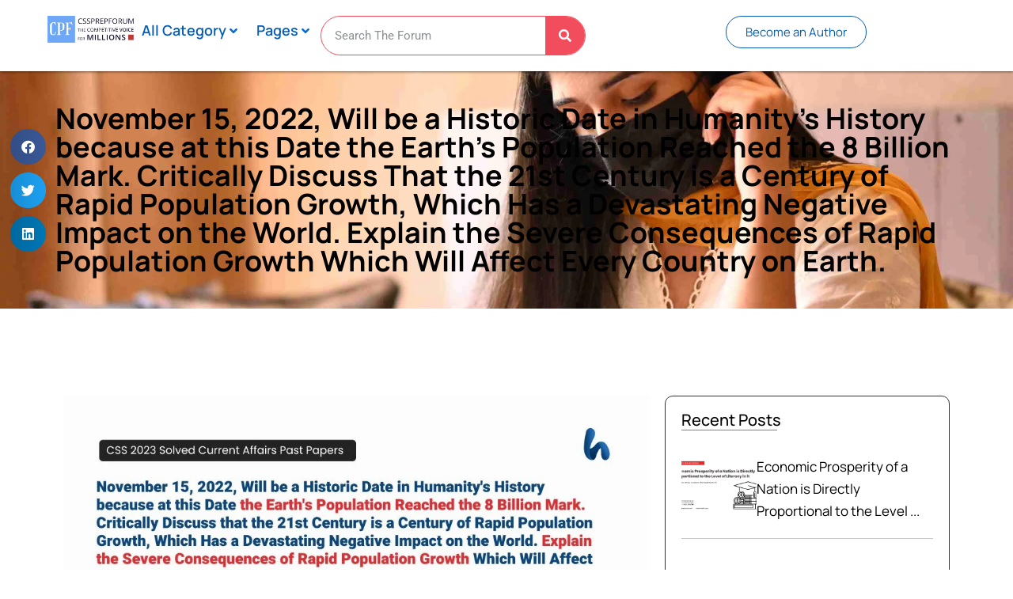

--- FILE ---
content_type: text/html; charset=UTF-8
request_url: https://cssprepforum.com/november-15-2022-will-be-a-historic-date-in-humanitys-history-because-at-this-date-the-earths-population-reached-the-8-billion-mark-critically-discuss-that-the-21st-century-is-a-century-of-rapi/
body_size: 106169
content:
<!doctype html>
<html lang="en-US" prefix="og: https://ogp.me/ns#">
<head><meta charset="UTF-8"><script>if(navigator.userAgent.match(/MSIE|Internet Explorer/i)||navigator.userAgent.match(/Trident\/7\..*?rv:11/i)){var href=document.location.href;if(!href.match(/[?&]nowprocket/)){if(href.indexOf("?")==-1){if(href.indexOf("#")==-1){document.location.href=href+"?nowprocket=1"}else{document.location.href=href.replace("#","?nowprocket=1#")}}else{if(href.indexOf("#")==-1){document.location.href=href+"&nowprocket=1"}else{document.location.href=href.replace("#","&nowprocket=1#")}}}}</script><script>class RocketLazyLoadScripts{constructor(){this.v="1.2.4",this.triggerEvents=["keydown","mousedown","mousemove","touchmove","touchstart","touchend","wheel"],this.userEventHandler=this._triggerListener.bind(this),this.touchStartHandler=this._onTouchStart.bind(this),this.touchMoveHandler=this._onTouchMove.bind(this),this.touchEndHandler=this._onTouchEnd.bind(this),this.clickHandler=this._onClick.bind(this),this.interceptedClicks=[],window.addEventListener("pageshow",t=>{this.persisted=t.persisted}),window.addEventListener("DOMContentLoaded",()=>{this._preconnect3rdParties()}),this.delayedScripts={normal:[],async:[],defer:[]},this.trash=[],this.allJQueries=[]}_addUserInteractionListener(t){if(document.hidden){t._triggerListener();return}this.triggerEvents.forEach(e=>window.addEventListener(e,t.userEventHandler,{passive:!0})),window.addEventListener("touchstart",t.touchStartHandler,{passive:!0}),window.addEventListener("mousedown",t.touchStartHandler),document.addEventListener("visibilitychange",t.userEventHandler)}_removeUserInteractionListener(){this.triggerEvents.forEach(t=>window.removeEventListener(t,this.userEventHandler,{passive:!0})),document.removeEventListener("visibilitychange",this.userEventHandler)}_onTouchStart(t){"HTML"!==t.target.tagName&&(window.addEventListener("touchend",this.touchEndHandler),window.addEventListener("mouseup",this.touchEndHandler),window.addEventListener("touchmove",this.touchMoveHandler,{passive:!0}),window.addEventListener("mousemove",this.touchMoveHandler),t.target.addEventListener("click",this.clickHandler),this._renameDOMAttribute(t.target,"onclick","rocket-onclick"),this._pendingClickStarted())}_onTouchMove(t){window.removeEventListener("touchend",this.touchEndHandler),window.removeEventListener("mouseup",this.touchEndHandler),window.removeEventListener("touchmove",this.touchMoveHandler,{passive:!0}),window.removeEventListener("mousemove",this.touchMoveHandler),t.target.removeEventListener("click",this.clickHandler),this._renameDOMAttribute(t.target,"rocket-onclick","onclick"),this._pendingClickFinished()}_onTouchEnd(){window.removeEventListener("touchend",this.touchEndHandler),window.removeEventListener("mouseup",this.touchEndHandler),window.removeEventListener("touchmove",this.touchMoveHandler,{passive:!0}),window.removeEventListener("mousemove",this.touchMoveHandler)}_onClick(t){t.target.removeEventListener("click",this.clickHandler),this._renameDOMAttribute(t.target,"rocket-onclick","onclick"),this.interceptedClicks.push(t),t.preventDefault(),t.stopPropagation(),t.stopImmediatePropagation(),this._pendingClickFinished()}_replayClicks(){window.removeEventListener("touchstart",this.touchStartHandler,{passive:!0}),window.removeEventListener("mousedown",this.touchStartHandler),this.interceptedClicks.forEach(t=>{t.target.dispatchEvent(new MouseEvent("click",{view:t.view,bubbles:!0,cancelable:!0}))})}_waitForPendingClicks(){return new Promise(t=>{this._isClickPending?this._pendingClickFinished=t:t()})}_pendingClickStarted(){this._isClickPending=!0}_pendingClickFinished(){this._isClickPending=!1}_renameDOMAttribute(t,e,r){t.hasAttribute&&t.hasAttribute(e)&&(event.target.setAttribute(r,event.target.getAttribute(e)),event.target.removeAttribute(e))}_triggerListener(){this._removeUserInteractionListener(this),"loading"===document.readyState?document.addEventListener("DOMContentLoaded",this._loadEverythingNow.bind(this)):this._loadEverythingNow()}_preconnect3rdParties(){let t=[];document.querySelectorAll("script[type=rocketlazyloadscript][data-rocket-src]").forEach(e=>{let r=e.getAttribute("data-rocket-src");if(r&&0!==r.indexOf("data:")){0===r.indexOf("//")&&(r=location.protocol+r);try{let i=new URL(r).origin;i!==location.origin&&t.push({src:i,crossOrigin:e.crossOrigin||"module"===e.getAttribute("data-rocket-type")})}catch(n){}}}),t=[...new Map(t.map(t=>[JSON.stringify(t),t])).values()],this._batchInjectResourceHints(t,"preconnect")}async _loadEverythingNow(){this.lastBreath=Date.now(),this._delayEventListeners(),this._delayJQueryReady(this),this._handleDocumentWrite(),this._registerAllDelayedScripts(),this._preloadAllScripts(),await this._loadScriptsFromList(this.delayedScripts.normal),await this._loadScriptsFromList(this.delayedScripts.defer),await this._loadScriptsFromList(this.delayedScripts.async);try{await this._triggerDOMContentLoaded(),await this._pendingWebpackRequests(this),await this._triggerWindowLoad()}catch(t){console.error(t)}window.dispatchEvent(new Event("rocket-allScriptsLoaded")),this._waitForPendingClicks().then(()=>{this._replayClicks()}),this._emptyTrash()}_registerAllDelayedScripts(){document.querySelectorAll("script[type=rocketlazyloadscript]").forEach(t=>{t.hasAttribute("data-rocket-src")?t.hasAttribute("async")&&!1!==t.async?this.delayedScripts.async.push(t):t.hasAttribute("defer")&&!1!==t.defer||"module"===t.getAttribute("data-rocket-type")?this.delayedScripts.defer.push(t):this.delayedScripts.normal.push(t):this.delayedScripts.normal.push(t)})}async _transformScript(t){if(await this._littleBreath(),!0===t.noModule&&"noModule"in HTMLScriptElement.prototype){t.setAttribute("data-rocket-status","skipped");return}return new Promise(navigator.userAgent.indexOf("Firefox/")>0||""===navigator.vendor?e=>{let r=document.createElement("script");[...t.attributes].forEach(t=>{let e=t.nodeName;"type"!==e&&("data-rocket-type"===e&&(e="type"),"data-rocket-src"===e&&(e="src"),r.setAttribute(e,t.nodeValue))}),t.text&&(r.text=t.text),r.hasAttribute("src")?(r.addEventListener("load",e),r.addEventListener("error",e)):(r.text=t.text,e());try{t.parentNode.replaceChild(r,t)}catch(i){e()}}:e=>{function r(){t.setAttribute("data-rocket-status","failed"),e()}try{let i=t.getAttribute("data-rocket-type"),n=t.getAttribute("data-rocket-src");i?(t.type=i,t.removeAttribute("data-rocket-type")):t.removeAttribute("type"),t.addEventListener("load",function r(){t.setAttribute("data-rocket-status","executed"),e()}),t.addEventListener("error",r),n?(t.removeAttribute("data-rocket-src"),t.src=n):t.src="data:text/javascript;base64,"+window.btoa(unescape(encodeURIComponent(t.text)))}catch(s){r()}})}async _loadScriptsFromList(t){let e=t.shift();return e&&e.isConnected?(await this._transformScript(e),this._loadScriptsFromList(t)):Promise.resolve()}_preloadAllScripts(){this._batchInjectResourceHints([...this.delayedScripts.normal,...this.delayedScripts.defer,...this.delayedScripts.async],"preload")}_batchInjectResourceHints(t,e){var r=document.createDocumentFragment();t.forEach(t=>{let i=t.getAttribute&&t.getAttribute("data-rocket-src")||t.src;if(i){let n=document.createElement("link");n.href=i,n.rel=e,"preconnect"!==e&&(n.as="script"),t.getAttribute&&"module"===t.getAttribute("data-rocket-type")&&(n.crossOrigin=!0),t.crossOrigin&&(n.crossOrigin=t.crossOrigin),t.integrity&&(n.integrity=t.integrity),r.appendChild(n),this.trash.push(n)}}),document.head.appendChild(r)}_delayEventListeners(){let t={};function e(e,r){!function e(r){!t[r]&&(t[r]={originalFunctions:{add:r.addEventListener,remove:r.removeEventListener},eventsToRewrite:[]},r.addEventListener=function(){arguments[0]=i(arguments[0]),t[r].originalFunctions.add.apply(r,arguments)},r.removeEventListener=function(){arguments[0]=i(arguments[0]),t[r].originalFunctions.remove.apply(r,arguments)});function i(e){return t[r].eventsToRewrite.indexOf(e)>=0?"rocket-"+e:e}}(e),t[e].eventsToRewrite.push(r)}function r(t,e){let r=t[e];Object.defineProperty(t,e,{get:()=>r||function(){},set(i){t["rocket"+e]=r=i}})}e(document,"DOMContentLoaded"),e(window,"DOMContentLoaded"),e(window,"load"),e(window,"pageshow"),e(document,"readystatechange"),r(document,"onreadystatechange"),r(window,"onload"),r(window,"onpageshow")}_delayJQueryReady(t){let e;function r(t){return t.split(" ").map(t=>"load"===t||0===t.indexOf("load.")?"rocket-jquery-load":t).join(" ")}function i(i){if(i&&i.fn&&!t.allJQueries.includes(i)){i.fn.ready=i.fn.init.prototype.ready=function(e){return t.domReadyFired?e.bind(document)(i):document.addEventListener("rocket-DOMContentLoaded",()=>e.bind(document)(i)),i([])};let n=i.fn.on;i.fn.on=i.fn.init.prototype.on=function(){return this[0]===window&&("string"==typeof arguments[0]||arguments[0]instanceof String?arguments[0]=r(arguments[0]):"object"==typeof arguments[0]&&Object.keys(arguments[0]).forEach(t=>{let e=arguments[0][t];delete arguments[0][t],arguments[0][r(t)]=e})),n.apply(this,arguments),this},t.allJQueries.push(i)}e=i}i(window.jQuery),Object.defineProperty(window,"jQuery",{get:()=>e,set(t){i(t)}})}async _pendingWebpackRequests(t){let e=document.querySelector("script[data-webpack]");async function r(){return new Promise(t=>{e.addEventListener("load",t),e.addEventListener("error",t)})}e&&(await r(),await t._requestAnimFrame(),await t._pendingWebpackRequests(t))}async _triggerDOMContentLoaded(){this.domReadyFired=!0,await this._littleBreath(),document.dispatchEvent(new Event("rocket-DOMContentLoaded")),await this._littleBreath(),window.dispatchEvent(new Event("rocket-DOMContentLoaded")),await this._littleBreath(),document.dispatchEvent(new Event("rocket-readystatechange")),await this._littleBreath(),document.rocketonreadystatechange&&document.rocketonreadystatechange()}async _triggerWindowLoad(){await this._littleBreath(),window.dispatchEvent(new Event("rocket-load")),await this._littleBreath(),window.rocketonload&&window.rocketonload(),await this._littleBreath(),this.allJQueries.forEach(t=>t(window).trigger("rocket-jquery-load")),await this._littleBreath();let t=new Event("rocket-pageshow");t.persisted=this.persisted,window.dispatchEvent(t),await this._littleBreath(),window.rocketonpageshow&&window.rocketonpageshow({persisted:this.persisted})}_handleDocumentWrite(){let t=new Map;document.write=document.writeln=function(e){let r=document.currentScript;r||console.error("WPRocket unable to document.write this: "+e);let i=document.createRange(),n=r.parentElement,s=t.get(r);void 0===s&&(s=r.nextSibling,t.set(r,s));let a=document.createDocumentFragment();i.setStart(a,0),a.appendChild(i.createContextualFragment(e)),n.insertBefore(a,s)}}async _littleBreath(){Date.now()-this.lastBreath>45&&(await this._requestAnimFrame(),this.lastBreath=Date.now())}async _requestAnimFrame(){return document.hidden?new Promise(t=>setTimeout(t)):new Promise(t=>requestAnimationFrame(t))}_emptyTrash(){this.trash.forEach(t=>t.remove())}static run(){let t=new RocketLazyLoadScripts;t._addUserInteractionListener(t)}}RocketLazyLoadScripts.run();</script>
	
	<meta name="viewport" content="width=device-width, initial-scale=1">
	<link rel="profile" href="https://gmpg.org/xfn/11">
	<style>
#wpadminbar #wp-admin-bar-wccp_free_top_button .ab-icon:before {
	content: "\f160";
	color: #02CA02;
	top: 3px;
}
#wpadminbar #wp-admin-bar-wccp_free_top_button .ab-icon {
	transform: rotate(45deg);
}
</style>
	<style>img:is([sizes="auto" i], [sizes^="auto," i]) { contain-intrinsic-size: 3000px 1500px }</style>
	
<!-- Search Engine Optimization by Rank Math - https://rankmath.com/ -->
<title>November 15, 2022, Will be a Historic Date in Humanity&#039;s History because at this Date the Earth&#039;s Population Reached the 8 Billion Mark.</title><style id="rocket-critical-css">.screen-reader-text{clip:rect(1px,1px,1px,1px);height:1px;overflow:hidden;position:absolute!important;width:1px;word-wrap:normal!important}.post .wp-post-image{width:100%;max-height:500px;-o-object-fit:cover;object-fit:cover}@media (max-width:991px){.post .wp-post-image{max-height:400px}}@media (max-width:575px){.post .wp-post-image{max-height:300px}}ul{box-sizing:border-box}:root{--wp--preset--font-size--normal:16px;--wp--preset--font-size--huge:42px}.screen-reader-text{border:0;clip-path:inset(50%);height:1px;margin:-1px;overflow:hidden;padding:0;position:absolute;width:1px;word-wrap:normal!important}.jet-listing-dynamic-field__content{display:block;max-width:100%}.jet-engine-optimized-dom .elementor-widget-jet-listing-dynamic-field>.elementor-widget-container{display:flex;width:100%}.jet-engine-optimized-dom .elementor-widget-jet-listing-dynamic-field>.elementor-widget-container>.jet-listing-dynamic-field__content{flex:1 0 auto}.jet-listing-dynamic-image{display:flex;align-items:flex-start}.jet-listing-dynamic-image>*{max-width:100%;flex:0 0 auto}.jet-listing-dynamic-image a{display:block;width:100%}.jet-listing-dynamic-image img{display:block}.jet-listing-dynamic-image img.wp-post-image{width:auto;max-height:none}.jet-listing-grid__items{display:flex;flex-wrap:wrap;margin:0 -10px;width:calc(100% + 20px)}.jet-listing-grid__items.grid-col-desk-1{--columns:1}@media (max-width:1024px){.jet-listing-grid__items.grid-col-tablet-1{--columns:1}}@media (max-width:767px){.jet-listing-grid__items.grid-col-mobile-1{--columns:1}}.jet-listing-grid__item{padding:10px;box-sizing:border-box}.jet-listing-grid__items>.jet-listing-grid__item{max-width:calc(100%/var(--columns));flex:0 0 calc(100%/var(--columns))}html{line-height:1.15;-webkit-text-size-adjust:100%}*,:after,:before{box-sizing:border-box}body{margin:0;font-family:-apple-system,BlinkMacSystemFont,Segoe UI,Roboto,Helvetica Neue,Arial,Noto Sans,sans-serif,Apple Color Emoji,Segoe UI Emoji,Segoe UI Symbol,Noto Color Emoji;font-size:1rem;font-weight:400;line-height:1.5;color:#333;background-color:#fff;-webkit-font-smoothing:antialiased;-moz-osx-font-smoothing:grayscale}h1,h2,h5{margin-block-start:.5rem;margin-block-end:1rem;font-family:inherit;font-weight:500;line-height:1.2;color:inherit}h1{font-size:2.5rem}h2{font-size:2rem}h5{font-size:1.25rem}p{margin-block-start:0;margin-block-end:.9rem}a{background-color:transparent;text-decoration:none;color:#c36}img{border-style:none;height:auto;max-width:100%}label{display:inline-block;line-height:1;vertical-align:middle}button,input{font-family:inherit;font-size:1rem;line-height:1.5;margin:0}input[type=search]{width:100%;border:1px solid #666;border-radius:3px;padding:.5rem 1rem}button,input{overflow:visible}button{text-transform:none}[type=submit],button{width:auto;-webkit-appearance:button}[type=submit],button{display:inline-block;font-weight:400;color:#c36;text-align:center;white-space:nowrap;background-color:transparent;border:1px solid #c36;padding:.5rem 1rem;font-size:1rem;border-radius:3px}[type=search]{-webkit-appearance:textfield;outline-offset:-2px}[type=search]::-webkit-search-decoration{-webkit-appearance:none}::-webkit-file-upload-button{-webkit-appearance:button;font:inherit}li,ul{margin-block-start:0;margin-block-end:0;border:0;outline:0;font-size:100%;vertical-align:baseline;background:transparent}:root{--direction-multiplier:1}.elementor-screen-only,.screen-reader-text{height:1px;margin:-1px;overflow:hidden;padding:0;position:absolute;top:-10000em;width:1px;clip:rect(0,0,0,0);border:0}.elementor *,.elementor :after,.elementor :before{box-sizing:border-box}.elementor a{box-shadow:none;text-decoration:none}.elementor img{border:none;border-radius:0;box-shadow:none;height:auto;max-width:100%}.e-con-inner>.elementor-element.elementor-absolute{position:absolute}.elementor-element{--flex-direction:initial;--flex-wrap:initial;--justify-content:initial;--align-items:initial;--align-content:initial;--gap:initial;--flex-basis:initial;--flex-grow:initial;--flex-shrink:initial;--order:initial;--align-self:initial;align-self:var(--align-self);flex-basis:var(--flex-basis);flex-grow:var(--flex-grow);flex-shrink:var(--flex-shrink);order:var(--order)}.elementor-element.elementor-absolute{z-index:1}.elementor-align-justify .elementor-button{width:100%}:root{--page-title-display:block}.elementor-page-title{display:var(--page-title-display)}.elementor-widget{position:relative}.elementor-widget:not(:last-child){margin-bottom:var(--kit-widget-spacing,20px)}.elementor-widget:not(:last-child).elementor-absolute,.elementor-widget:not(:last-child).elementor-widget__width-initial{margin-bottom:0}.elementor-grid{display:grid;grid-column-gap:var(--grid-column-gap);grid-row-gap:var(--grid-row-gap)}.elementor-grid .elementor-grid-item{min-width:0}.elementor-grid-1 .elementor-grid{grid-template-columns:repeat(1,1fr)}@media (prefers-reduced-motion:no-preference){html{scroll-behavior:smooth}}.e-con{--border-radius:0;--border-top-width:0px;--border-right-width:0px;--border-bottom-width:0px;--border-left-width:0px;--border-style:initial;--border-color:initial;--container-widget-width:100%;--container-widget-height:initial;--container-widget-flex-grow:0;--container-widget-align-self:initial;--content-width:min(100%,var(--container-max-width,1140px));--width:100%;--min-height:initial;--height:auto;--text-align:initial;--margin-top:0px;--margin-right:0px;--margin-bottom:0px;--margin-left:0px;--padding-top:var(--container-default-padding-top,10px);--padding-right:var(--container-default-padding-right,10px);--padding-bottom:var(--container-default-padding-bottom,10px);--padding-left:var(--container-default-padding-left,10px);--position:relative;--z-index:revert;--overflow:visible;--gap:var(--widgets-spacing,20px);--row-gap:var(--widgets-spacing-row,20px);--column-gap:var(--widgets-spacing-column,20px);--overlay-mix-blend-mode:initial;--overlay-opacity:1;--e-con-grid-template-columns:repeat(3,1fr);--e-con-grid-template-rows:repeat(2,1fr);border-radius:var(--border-radius);height:var(--height);min-height:var(--min-height);min-width:0;overflow:var(--overflow);position:var(--position);width:var(--width);z-index:var(--z-index);--flex-wrap-mobile:wrap;margin-block-end:var(--margin-block-end);margin-block-start:var(--margin-block-start);margin-inline-end:var(--margin-inline-end);margin-inline-start:var(--margin-inline-start);padding-inline-end:var(--padding-inline-end);padding-inline-start:var(--padding-inline-start)}.e-con{--margin-block-start:var(--margin-top);--margin-block-end:var(--margin-bottom);--margin-inline-start:var(--margin-left);--margin-inline-end:var(--margin-right);--padding-inline-start:var(--padding-left);--padding-inline-end:var(--padding-right);--padding-block-start:var(--padding-top);--padding-block-end:var(--padding-bottom);--border-block-start-width:var(--border-top-width);--border-block-end-width:var(--border-bottom-width);--border-inline-start-width:var(--border-left-width);--border-inline-end-width:var(--border-right-width)}.e-con.e-flex{--flex-direction:column;--flex-basis:auto;--flex-grow:0;--flex-shrink:1;flex:var(--flex-grow) var(--flex-shrink) var(--flex-basis)}.e-con-full,.e-con>.e-con-inner{padding-block-end:var(--padding-block-end);padding-block-start:var(--padding-block-start);text-align:var(--text-align)}.e-con-full.e-flex,.e-con.e-flex>.e-con-inner{flex-direction:var(--flex-direction)}.e-con,.e-con>.e-con-inner{display:var(--display)}.e-con-boxed.e-flex{align-content:normal;align-items:normal;flex-direction:column;flex-wrap:nowrap;justify-content:normal}.e-con-boxed{gap:initial;text-align:initial}.e-con.e-flex>.e-con-inner{align-content:var(--align-content);align-items:var(--align-items);align-self:auto;flex-basis:auto;flex-grow:1;flex-shrink:1;flex-wrap:var(--flex-wrap);justify-content:var(--justify-content)}.e-con>.e-con-inner{gap:var(--row-gap) var(--column-gap);height:100%;margin:0 auto;max-width:var(--content-width);padding-inline-end:0;padding-inline-start:0;width:100%}.e-con .elementor-widget.elementor-widget{margin-block-end:0}.e-con:before{border-block-end-width:var(--border-block-end-width);border-block-start-width:var(--border-block-start-width);border-color:var(--border-color);border-inline-end-width:var(--border-inline-end-width);border-inline-start-width:var(--border-inline-start-width);border-radius:var(--border-radius);border-style:var(--border-style);content:var(--background-overlay);display:block;height:max(100% + var(--border-top-width) + var(--border-bottom-width),100%);left:calc(0px - var(--border-left-width));mix-blend-mode:var(--overlay-mix-blend-mode);opacity:var(--overlay-opacity);position:absolute;top:calc(0px - var(--border-top-width));width:max(100% + var(--border-left-width) + var(--border-right-width),100%)}.e-con .elementor-widget{min-width:0}.e-con>.e-con-inner>.elementor-widget>.elementor-widget-container,.e-con>.elementor-widget>.elementor-widget-container{height:100%}.e-con.e-con>.e-con-inner>.elementor-widget,.elementor.elementor .e-con>.elementor-widget{max-width:100%}.e-con .elementor-widget:not(:last-child){--kit-widget-spacing:0px}@media (max-width:767px){.e-con.e-flex{--width:100%;--flex-wrap:var(--flex-wrap-mobile)}}.elementor-heading-title{line-height:1;margin:0;padding:0}.elementor-button{background-color:#69727d;border-radius:3px;color:#fff;display:inline-block;font-size:15px;line-height:1;padding:12px 24px;fill:#fff;text-align:center}.elementor-button:visited{color:#fff}.elementor-button-content-wrapper{display:flex;flex-direction:row;gap:5px;justify-content:center}.elementor-button-text{display:inline-block}.elementor-button span{text-decoration:inherit}@media (max-width:767px){.elementor .elementor-hidden-mobile{display:none}}@media (min-width:768px) and (max-width:1024px){.elementor .elementor-hidden-tablet{display:none}}@media (min-width:1025px) and (max-width:99999px){.elementor .elementor-hidden-desktop{display:none}}.elementor-kit-9{--e-global-color-primary:#046BD2;--e-global-color-secondary:#54595F;--e-global-color-text:#7A7A7A;--e-global-color-accent:#61CE70;--e-global-color-064658b:#F14D5D;--e-global-color-4f0b86b:#020101;--e-global-color-04ddf79:#FEC42D;--e-global-color-3d2e6fd:#120F2D;--e-global-color-b758ee1:#F9FBFF;--e-global-color-4eb8869:#045CB4;--e-global-color-9dc467c:#58566B;--e-global-color-c006881:#120F2D;--e-global-typography-primary-font-family:"Manrope";--e-global-typography-primary-font-size:17px;--e-global-typography-primary-font-weight:600;--e-global-typography-secondary-font-family:"Manrope";--e-global-typography-secondary-font-weight:400;--e-global-typography-text-font-family:"Manrope";--e-global-typography-text-font-weight:400;--e-global-typography-accent-font-family:"Manrope";--e-global-typography-accent-font-weight:500;--e-global-typography-cf55d13-font-family:"Manrope";--e-global-typography-cf55d13-font-size:17px;--e-global-typography-cf55d13-font-weight:500}.elementor-kit-9 button,.elementor-kit-9 .elementor-button{background-color:var(--e-global-color-primary);color:#FFFFFF}.elementor-kit-9 a{font-family:"Manrope",Sans-serif}.elementor-kit-9 h1{font-family:"Manrope",Sans-serif}.elementor-kit-9 h2{font-family:"Manrope",Sans-serif}.elementor-kit-9 h5{font-family:"Manrope",Sans-serif}.e-con{--container-max-width:1140px}.elementor-widget:not(:last-child){margin-block-end:20px}.elementor-element{--widgets-spacing:20px 20px;--widgets-spacing-row:20px;--widgets-spacing-column:20px}@media (max-width:1024px){.e-con{--container-max-width:1024px}}@media (max-width:767px){.e-con{--container-max-width:767px}}.field-type-switcher input.jet-form-builder__field::before{content:"";position:absolute;grid-area:track;inline-size:var(--thumb-size);block-size:var(--thumb-size);border-radius:50%;background:var(--thumb-bg-color, #fff);box-shadow:0 0 0 var(--highlight-size) var(--thumb-color-highlight);transform:translateX(var(--thumb-position))}.jet-custom-nav{max-width:100%;position:relative;margin:0;padding:0;list-style:none;display:-webkit-box;display:-ms-flexbox;display:flex;-webkit-box-orient:vertical;-webkit-box-direction:normal;-ms-flex-flow:column nowrap;flex-flow:column nowrap;-webkit-box-pack:center;-ms-flex-pack:center;justify-content:center;-webkit-box-align:stretch;-ms-flex-align:stretch;align-items:stretch}.jet-custom-nav>.jet-custom-nav__item{position:relative;margin-bottom:1px}.jet-custom-nav>.jet-custom-nav__item.jet-custom-nav-mega-sub-position-default{position:static}.jet-custom-nav>.jet-custom-nav__item>a{display:-webkit-box;display:-ms-flexbox;display:flex;-webkit-box-orient:horizontal;-webkit-box-direction:normal;-ms-flex-flow:row wrap;flex-flow:row wrap;-webkit-box-pack:start;-ms-flex-pack:start;justify-content:flex-start;padding:10px 15px;background-color:#54595f}.jet-custom-nav .jet-menu-link-text{display:-webkit-box;display:-ms-flexbox;display:flex;-webkit-box-orient:vertical;-webkit-box-direction:normal;-ms-flex-direction:column;flex-direction:column;-webkit-box-pack:start;-ms-flex-pack:start;justify-content:flex-start;-ms-flex-item-align:stretch;align-self:stretch;color:#fff;font-size:14px}.jet-custom-nav .jet-dropdown-arrow{position:absolute;right:15px;color:#fff;font-size:8px;display:-webkit-box;display:-ms-flexbox;display:flex;-webkit-box-orient:vertical;-webkit-box-direction:normal;-ms-flex-flow:column nowrap;flex-flow:column nowrap;-webkit-box-pack:center;-ms-flex-pack:center;justify-content:center;-webkit-box-align:center;-ms-flex-align:center;align-items:center;width:18px;height:18px;border-radius:50%;background-color:#fff}.jet-custom-nav .jet-dropdown-arrow svg{fill:currentColor;width:12px;height:auto}.jet-custom-nav .jet-dropdown-arrow svg path{fill:currentColor}.jet-custom-nav__mega-sub{display:block;position:absolute;margin:0;background-color:#fff;list-style:none;top:0;left:100%;-webkit-box-shadow:2px 2px 5px rgba(0,0,0,.2);box-shadow:2px 2px 5px rgba(0,0,0,.2);opacity:0;visibility:hidden;z-index:99}.jet-custom-nav__mega-sub:before{content:"";position:absolute;top:0;right:100%;bottom:0}.jet-custom-nav__mega-sub{width:500px}.jet-mega-menu{position:relative;width:100%}.jet-mega-menu-toggle{display:-webkit-box;display:-ms-flexbox;display:flex;-webkit-box-pack:center;-ms-flex-pack:center;justify-content:center;-webkit-box-align:center;-ms-flex-align:center;align-items:center;font-size:var(--jmm-dropdown-toggle-icon-size, 16px);width:var(--jmm-dropdown-toggle-size, 36px);height:var(--jmm-dropdown-toggle-size, 36px)}.jet-mega-menu-list{display:-webkit-box;display:-ms-flexbox;display:flex;position:relative;list-style:none;padding:0;margin:0}.jet-mega-menu-item{position:relative;-webkit-transform-origin:0;-ms-transform-origin:0;transform-origin:0}.jet-mega-menu-item__inner{display:-webkit-box;display:-ms-flexbox;display:flex;-ms-flex-wrap:nowrap;flex-wrap:nowrap;-webkit-box-pack:justify;-ms-flex-pack:justify;justify-content:space-between;-webkit-box-align:center;-ms-flex-align:center;align-items:center;gap:var(--jmm-items-dropdown-gap, 5px)}.jet-mega-menu-item__link{display:-webkit-box;display:-ms-flexbox;display:flex;-webkit-box-pack:start;-ms-flex-pack:start;justify-content:flex-start;-webkit-box-align:center;-ms-flex-align:center;align-items:center;position:relative;gap:var(--jmm-items-icon-gap, 10px)}.jet-mega-menu-item__dropdown{display:-webkit-box;display:-ms-flexbox;display:flex;-webkit-box-pack:center;-ms-flex-pack:center;justify-content:center;-webkit-box-align:center;-ms-flex-align:center;align-items:center;-ms-flex-item-align:center;align-self:center;min-width:18px;min-height:18px;font-size:var(--jmm-top-item-dropdown-icon-size)}.jet-mega-menu-item__title{display:-webkit-box;display:-ms-flexbox;display:flex;-webkit-box-orient:vertical;-webkit-box-direction:normal;-ms-flex-direction:column;flex-direction:column;-webkit-box-pack:center;-ms-flex-pack:center;justify-content:center;-webkit-box-align:start;-ms-flex-align:start;align-items:flex-start}.jet-mega-menu-item__label{white-space:nowrap}.jet-mega-menu-sub-menu>.jet-mega-menu-sub-menu__list{display:-webkit-box;display:-ms-flexbox;display:flex;-webkit-box-orient:vertical;-webkit-box-direction:normal;-ms-flex-direction:column;flex-direction:column;-webkit-box-pack:start;-ms-flex-pack:start;justify-content:flex-start;-webkit-box-align:stretch;-ms-flex-align:stretch;align-items:stretch;list-style:none;margin:0}.jet-mega-menu-mega-container{width:100%;display:-webkit-box;display:-ms-flexbox;display:flex;-webkit-box-orient:vertical;-webkit-box-direction:normal;-ms-flex-direction:column;flex-direction:column;-webkit-box-pack:start;-ms-flex-pack:start;justify-content:flex-start;-webkit-box-align:stretch;-ms-flex-align:stretch;align-items:stretch;max-width:100vw}.jet-mega-menu.jet-mega-menu--layout-horizontal{max-width:100%}.jet-mega-menu.jet-mega-menu--layout-horizontal.jet-mega-menu--sub-position-right .jet-mega-menu-sub-menu{left:0;right:auto}.jet-mega-menu.jet-mega-menu--layout-horizontal .jet-mega-menu-toggle{display:none}.jet-mega-menu.jet-mega-menu--layout-horizontal .jet-mega-menu-container{display:block}.jet-mega-menu.jet-mega-menu--layout-horizontal .jet-mega-menu-list{-webkit-box-orient:horizontal;-webkit-box-direction:normal;-ms-flex-direction:row;flex-direction:row;-ms-flex-wrap:wrap;flex-wrap:wrap;-webkit-box-pack:var(--jmm-top-items-hor-align, flex-start);-ms-flex-pack:var(--jmm-top-items-hor-align, flex-start);justify-content:var(--jmm-top-items-hor-align, flex-start);-webkit-box-align:stretch;-ms-flex-align:stretch;align-items:stretch;gap:var(--jmm-top-items-gap, 0);padding-top:var(--jmm-top-menu-ver-padding, 0);padding-left:var(--jmm-top-menu-hor-padding, 0);padding-bottom:var(--jmm-top-menu-ver-padding, 0);padding-right:var(--jmm-top-menu-hor-padding, 0);background-color:var(--jmm-top-menu-bg-color, inherit)}.jet-mega-menu.jet-mega-menu--layout-horizontal .jet-mega-menu-item__inner{padding-top:var(--jmm-top-items-ver-padding, 5px);padding-left:var(--jmm-top-items-hor-padding, 10px);padding-bottom:var(--jmm-top-items-ver-padding, 5px);padding-right:var(--jmm-top-items-hor-padding, 10px);background-color:var(--jmm-top-item-bg-color, initial)}.jet-mega-menu.jet-mega-menu--layout-horizontal .jet-mega-menu-item__title{color:var(--jmm-top-item-title-color, inherit)}.jet-mega-menu.jet-mega-menu--layout-horizontal .jet-mega-menu-item__dropdown{color:var(--jmm-top-item-dropdown-icon-color, inherit)}.jet-mega-menu.jet-mega-menu--layout-horizontal .jet-mega-menu-item--top-level>.jet-mega-menu-sub-menu>.jet-mega-menu-sub-menu__list{margin-top:var(--jmm-sub-menu-offset, 0)}.jet-mega-menu.jet-mega-menu--layout-horizontal .jet-mega-menu-sub-menu{position:absolute;top:100%;min-width:200px;z-index:998}.jet-mega-menu.jet-mega-menu--layout-horizontal .jet-mega-menu-sub-menu__list{gap:var(--jmm-sub-items-gap, 0);padding-top:var(--jmm-sub-menu-ver-padding, 0);padding-left:var(--jmm-sub-menu-hor-padding, 0);padding-bottom:var(--jmm-sub-menu-ver-padding, 0);padding-right:var(--jmm-sub-menu-hor-padding, 0);background-color:var(--jmm-sub-menu-bg-color, white);border-top-left-radius:var(--jmm-sub-menu-top-left-radius, initial);border-top-right-radius:var(--jmm-sub-menu-top-right-radius, initial);border-bottom-right-radius:var(--jmm-sub-menu-bottom-right-radius, initial);border-bottom-left-radius:var(--jmm-sub-menu-bottom-left-radius, initial)}.jet-mega-menu.jet-mega-menu--layout-horizontal .jet-mega-menu-sub-menu .jet-mega-menu-item__inner{padding-top:var(--jmm-sub-items-ver-padding, 5px);padding-left:var(--jmm-sub-items-hor-padding, 10px);padding-bottom:var(--jmm-sub-items-ver-padding, 5px);padding-right:var(--jmm-sub-items-hor-padding, 10px);background-color:var(--jmm-sub-item-bg-color, inherit)}.jet-mega-menu.jet-mega-menu--layout-horizontal .jet-mega-menu-sub-menu .jet-mega-menu-item__title{color:var(--jmm-sub-item-title-color, inherit)}.jet-mega-menu.jet-mega-menu--layout-horizontal .jet-mega-menu-sub-menu .jet-mega-menu-item:first-child>.jet-mega-menu-item__inner{border-top-left-radius:var(--jmm-sub-menu-top-left-radius, initial);border-top-right-radius:var(--jmm-sub-menu-top-right-radius, initial)}.jet-mega-menu.jet-mega-menu--layout-horizontal .jet-mega-menu-sub-menu .jet-mega-menu-item:last-child>.jet-mega-menu-item__inner{border-bottom-left-radius:var(--jmm-sub-menu-bottom-left-radius, initial);border-bottom-right-radius:var(--jmm-sub-menu-bottom-right-radius, initial)}.jet-mega-menu.jet-mega-menu--layout-horizontal .jet-mega-menu-mega-container{position:absolute;width:var(--jmm-submenu-width, 100%);min-width:200px;top:100%;left:0;z-index:999}.jet-mega-menu.jet-mega-menu--layout-horizontal .jet-mega-menu-mega-container__inner{-webkit-transform:translateX(var(--jmm-submenu-delta-x-offset, 0));-ms-transform:translateX(var(--jmm-submenu-delta-x-offset, 0));transform:translateX(var(--jmm-submenu-delta-x-offset, 0));background-color:var(--jmm-sub-menu-bg-color, white);margin-top:var(--jmm-sub-menu-offset, 0);padding-top:var(--jmm-mega-container-ver-padding, 10px);padding-left:var(--jmm-mega-container-hor-padding, 20px);padding-bottom:var(--jmm-mega-container-ver-padding, 10px);padding-right:var(--jmm-mega-container-hor-padding, 20px)}.jet-mega-menu.jet-mega-menu--animation-fade.jet-mega-menu--layout-horizontal .jet-mega-menu-list .jet-mega-menu-sub-menu,.jet-mega-menu.jet-mega-menu--animation-fade.jet-mega-menu--layout-horizontal .jet-mega-menu-list .jet-mega-menu-mega-container{opacity:0;visibility:hidden}.jet-mobile-menu{display:-webkit-box;display:-ms-flexbox;display:flex;-webkit-box-orient:vertical;-webkit-box-direction:normal;-ms-flex-flow:column wrap;flex-flow:column wrap;-webkit-box-pack:start;-ms-flex-pack:start;justify-content:flex-start;-webkit-box-align:stretch;-ms-flex-align:stretch;align-items:stretch}.jet-mobile-menu__refs{display:none}.jet-mega-menu-location{overflow-x:hidden}.elementor-widget-image{text-align:center}.elementor-widget-image a{display:inline-block}.elementor-widget-image img{display:inline-block;vertical-align:middle}.elementor-search-form{display:block}.elementor-search-form button,.elementor-search-form input[type=search]{-webkit-appearance:none;-moz-appearance:none;background:none;border:0;display:inline-block;font-size:15px;line-height:1;margin:0;min-width:0;padding:0;vertical-align:middle;white-space:normal}.elementor-search-form button{background-color:#69727d;border-radius:0;color:#fff;font-size:var(--e-search-form-submit-icon-size,16px)}.elementor-search-form__container{border:0 solid transparent;display:flex;min-height:50px;overflow:hidden}.elementor-search-form__container:not(.elementor-search-form--full-screen){background:#f1f2f3}.elementor-search-form__input{color:#3f444b;flex-basis:100%}.elementor-search-form__input::-moz-placeholder{color:inherit;font-family:inherit;opacity:.6}.elementor-search-form__submit{font-size:var(--e-search-form-submit-icon-size,16px)}.elementor-search-form .elementor-search-form__submit{border:none;border-radius:0;color:var(--e-search-form-submit-text-color,#fff)}.elementor-search-form--skin-minimal .elementor-search-form__icon{align-items:center;color:#3f444b;display:flex;justify-content:flex-end;opacity:.6;fill:#3f444b;font-size:var(--e-search-form-icon-size-minimal,15px)}.fab,.fas{-moz-osx-font-smoothing:grayscale;-webkit-font-smoothing:antialiased;display:inline-block;font-style:normal;font-variant:normal;text-rendering:auto;line-height:1}.fa-angle-down:before{content:"\f107"}.fa-angle-left:before{content:"\f104"}.fa-angle-right:before{content:"\f105"}.fa-bars:before{content:"\f0c9"}.fa-facebook:before{content:"\f09a"}.fa-linkedin:before{content:"\f08c"}.fa-search:before{content:"\f002"}.fa-times:before{content:"\f00d"}.fa-twitter:before{content:"\f099"}@font-face{font-family:"Font Awesome 5 Free";font-style:normal;font-weight:900;font-display:swap;src:url(https://cssprepforum.com/wp-content/plugins/elementor/assets/lib/font-awesome/webfonts/fa-solid-900.eot);src:url(https://cssprepforum.com/wp-content/plugins/elementor/assets/lib/font-awesome/webfonts/fa-solid-900.eot?#iefix) format("embedded-opentype"),url(https://cssprepforum.com/wp-content/plugins/elementor/assets/lib/font-awesome/webfonts/fa-solid-900.woff2) format("woff2"),url(https://cssprepforum.com/wp-content/plugins/elementor/assets/lib/font-awesome/webfonts/fa-solid-900.woff) format("woff"),url(https://cssprepforum.com/wp-content/plugins/elementor/assets/lib/font-awesome/webfonts/fa-solid-900.ttf) format("truetype"),url(https://cssprepforum.com/wp-content/plugins/elementor/assets/lib/font-awesome/webfonts/fa-solid-900.svg#fontawesome) format("svg")}.fas{font-family:"Font Awesome 5 Free";font-weight:900}.elementor-widget-heading .elementor-heading-title[class*=elementor-size-]>a{color:inherit;font-size:inherit;line-height:inherit}.elementor-widget .elementor-icon-list-items{list-style-type:none;margin:0;padding:0}.elementor-widget .elementor-icon-list-item{margin:0;padding:0;position:relative}.elementor-widget .elementor-icon-list-item:after{inset-block-end:0;position:absolute;width:100%}.elementor-widget .elementor-icon-list-item,.elementor-widget .elementor-icon-list-item a{align-items:var(--icon-vertical-align,center);display:flex;font-size:inherit}.elementor-widget:not(.elementor-align-right) .elementor-icon-list-item:after{inset-inline-start:0}.elementor-widget:not(.elementor-align-left) .elementor-icon-list-item:after{inset-inline-end:0}@media (min-width:-1){.elementor-widget:not(.elementor-widescreen-align-right) .elementor-icon-list-item:after{inset-inline-start:0}.elementor-widget:not(.elementor-widescreen-align-left) .elementor-icon-list-item:after{inset-inline-end:0}}@media (max-width:-1){.elementor-widget:not(.elementor-laptop-align-right) .elementor-icon-list-item:after{inset-inline-start:0}.elementor-widget:not(.elementor-laptop-align-left) .elementor-icon-list-item:after{inset-inline-end:0}.elementor-widget:not(.elementor-tablet_extra-align-right) .elementor-icon-list-item:after{inset-inline-start:0}.elementor-widget:not(.elementor-tablet_extra-align-left) .elementor-icon-list-item:after{inset-inline-end:0}}@media (max-width:1024px){.elementor-widget:not(.elementor-tablet-align-right) .elementor-icon-list-item:after{inset-inline-start:0}.elementor-widget:not(.elementor-tablet-align-left) .elementor-icon-list-item:after{inset-inline-end:0}}@media (max-width:-1){.elementor-widget:not(.elementor-mobile_extra-align-right) .elementor-icon-list-item:after{inset-inline-start:0}.elementor-widget:not(.elementor-mobile_extra-align-left) .elementor-icon-list-item:after{inset-inline-end:0}}@media (max-width:767px){.elementor-widget:not(.elementor-mobile-align-right) .elementor-icon-list-item:after{inset-inline-start:0}.elementor-widget:not(.elementor-mobile-align-left) .elementor-icon-list-item:after{inset-inline-end:0}}.elementor .elementor-element ul.elementor-icon-list-items{padding:0}.elementor-share-buttons--color-official.elementor-share-buttons--skin-gradient .elementor-share-btn_facebook{background-color:#3b5998}.elementor-share-buttons--color-official.elementor-share-buttons--skin-gradient .elementor-share-btn_linkedin{background-color:#0077b5}.elementor-share-buttons--color-official.elementor-share-buttons--skin-gradient .elementor-share-btn_twitter{background-color:#1da1f2}.elementor-share-buttons--skin-gradient.elementor-share-buttons--view-icon .elementor-share-btn__icon{background-image:linear-gradient(90deg,rgba(0,0,0,.12),transparent)}.elementor-share-buttons--skin-gradient .elementor-share-btn{background-color:var(--e-share-buttons-primary-color,#ea4335)}.elementor-share-buttons--skin-gradient .elementor-share-btn__icon{color:var(--e-share-buttons-secondary-color,#fff)}.elementor-share-buttons--view-icon .elementor-share-btn{justify-content:center}.elementor-share-buttons--view-icon .elementor-share-btn__icon{flex-grow:1;justify-content:center}.elementor-share-buttons--shape-circle .elementor-share-btn{border-radius:99.9em}.elementor-share-btn{align-items:center;display:flex;font-size:10px;height:4.5em;justify-content:flex-start;overflow:hidden}.elementor-share-btn__icon{align-items:center;align-self:stretch;display:flex;justify-content:center;position:relative;width:4.5em}.elementor-share-btn__icon i{font-size:var(--e-share-buttons-icon-size,1.7em)}.elementor-widget-share-buttons{text-align:var(--alignment,inherit);-moz-text-align-last:var(--alignment,inherit);text-align-last:var(--alignment,inherit)}@font-face{font-family:"Font Awesome 5 Brands";font-style:normal;font-weight:400;font-display:swap;src:url(https://cssprepforum.com/wp-content/plugins/elementor/assets/lib/font-awesome/webfonts/fa-brands-400.eot);src:url(https://cssprepforum.com/wp-content/plugins/elementor/assets/lib/font-awesome/webfonts/fa-brands-400.eot?#iefix) format("embedded-opentype"),url(https://cssprepforum.com/wp-content/plugins/elementor/assets/lib/font-awesome/webfonts/fa-brands-400.woff2) format("woff2"),url(https://cssprepforum.com/wp-content/plugins/elementor/assets/lib/font-awesome/webfonts/fa-brands-400.woff) format("woff"),url(https://cssprepforum.com/wp-content/plugins/elementor/assets/lib/font-awesome/webfonts/fa-brands-400.ttf) format("truetype"),url(https://cssprepforum.com/wp-content/plugins/elementor/assets/lib/font-awesome/webfonts/fa-brands-400.svg#fontawesome) format("svg")}.fab{font-family:"Font Awesome 5 Brands";font-weight:400}.elementor-icon-list-items .elementor-icon-list-item .elementor-icon-list-text{display:inline-block}@font-face{font-family:"Font Awesome 5 Free";font-style:normal;font-weight:400;font-display:swap;src:url(https://cssprepforum.com/wp-content/plugins/elementor/assets/lib/font-awesome/webfonts/fa-regular-400.eot);src:url(https://cssprepforum.com/wp-content/plugins/elementor/assets/lib/font-awesome/webfonts/fa-regular-400.eot?#iefix) format("embedded-opentype"),url(https://cssprepforum.com/wp-content/plugins/elementor/assets/lib/font-awesome/webfonts/fa-regular-400.woff2) format("woff2"),url(https://cssprepforum.com/wp-content/plugins/elementor/assets/lib/font-awesome/webfonts/fa-regular-400.woff) format("woff"),url(https://cssprepforum.com/wp-content/plugins/elementor/assets/lib/font-awesome/webfonts/fa-regular-400.ttf) format("truetype"),url(https://cssprepforum.com/wp-content/plugins/elementor/assets/lib/font-awesome/webfonts/fa-regular-400.svg#fontawesome) format("svg")}.elementor-widget-divider{--divider-border-style:none;--divider-border-width:1px;--divider-color:#0c0d0e;--divider-icon-size:20px;--divider-element-spacing:10px;--divider-pattern-height:24px;--divider-pattern-size:20px;--divider-pattern-url:none;--divider-pattern-repeat:repeat-x}.elementor-widget-divider .elementor-divider{display:flex}.elementor-widget-divider .elementor-divider-separator{direction:ltr;display:flex;margin:0}.elementor-widget-divider:not(.elementor-widget-divider--view-line_text):not(.elementor-widget-divider--view-line_icon) .elementor-divider-separator{border-block-start:var(--divider-border-width) var(--divider-border-style) var(--divider-color)}.e-con>.elementor-widget-divider{width:var(--container-widget-width,100%);--flex-grow:var( --container-widget-flex-grow )}[data-elementor-type=popup]:not(.elementor-edit-area){display:none}.elementor-398 .elementor-element.elementor-element-c7998c2{--display:flex;--flex-direction:row;--container-widget-width:calc( ( 1 - var( --container-widget-flex-grow ) ) * 100% );--container-widget-height:100%;--container-widget-flex-grow:1;--container-widget-align-self:stretch;--flex-wrap-mobile:wrap;--align-items:center;--gap:0px 0px;--row-gap:0px;--column-gap:0px;box-shadow:0px 1px 3px 0px rgba(0,0,0,0.5);--padding-top:10px;--padding-bottom:10px;--padding-left:50px;--padding-right:50px;--z-index:1}.elementor-398 .elementor-element.elementor-element-56591de{--display:flex;--flex-direction:row;--container-widget-width:calc( ( 1 - var( --container-widget-flex-grow ) ) * 100% );--container-widget-height:100%;--container-widget-flex-grow:1;--container-widget-align-self:stretch;--flex-wrap-mobile:wrap;--justify-content:flex-start;--align-items:center}.elementor-398 .elementor-element.elementor-element-42eff7a{width:var(--container-widget-width, 13% );max-width:13%;--container-widget-width:13%;--container-widget-flex-grow:0;text-align:left}.elementor-398 .elementor-element.elementor-element-032badb .jet-mega-menu.jet-mega-menu--layout-horizontal .jet-mega-menu-item__link--top-level{font-family:"Manrope",Sans-serif;font-size:18px;font-weight:600}.elementor-398 .elementor-element.elementor-element-032badb .jet-mega-menu.jet-mega-menu--layout-horizontal .jet-mega-menu-item__link--sub-level{font-family:"Manrope",Sans-serif;font-size:18px;font-weight:700}.elementor-398 .elementor-element.elementor-element-032badb{--jmm-mega-container-ver-padding:0px;--jmm-mega-container-hor-padding:0px;--jmm-top-item-title-color:var( --e-global-color-4eb8869 );--jmm-top-item-dropdown-icon-color:#046bd2;--jmm-sub-item-title-color:var( --e-global-color-3d2e6fd );--jmm-sub-item-bg-color:#FFFFFF;--jmm-top-hover-item-title-color:var( --e-global-color-3d2e6fd );--jmm-sub-hover-item-title-color:#FFFFFF;--jmm-sub-hover-item-bg-color:#046bd2;--jmm-sub-active-item-title-color:var( --e-global-color-4f0b86b );--jmm-dropdown-item-icon-color:#FFFFFF;--jmm-dropdown-toggle-bg-color:#E44C4C}.elementor-398 .elementor-element.elementor-element-8dddf03{--display:flex;--flex-direction:row;--container-widget-width:initial;--container-widget-height:100%;--container-widget-flex-grow:1;--container-widget-align-self:stretch;--flex-wrap-mobile:wrap;--gap:10px 10px;--row-gap:10px;--column-gap:10px;--padding-top:0px;--padding-bottom:0px;--padding-left:0px;--padding-right:0px}.elementor-398 .elementor-element.elementor-element-2a57214 .elementor-search-form__container{min-height:39px}body:not(.rtl) .elementor-398 .elementor-element.elementor-element-2a57214 .elementor-search-form__icon{padding-left:calc(39px / 3)}.elementor-398 .elementor-element.elementor-element-2a57214 .elementor-search-form__input{padding-left:calc(39px / 3);padding-right:calc(39px / 3)}.elementor-398 .elementor-element.elementor-element-2a57214:not(.elementor-search-form--skin-full_screen) .elementor-search-form__container{background-color:#FFFFFF;border-color:var(--e-global-color-4f0b86b);border-width:1px 1px 1px 1px;border-radius:200px}.elementor-398 .elementor-element.elementor-element-1314bb6{width:var(--container-widget-width, 40% );max-width:40%;--container-widget-width:40%;--container-widget-flex-grow:0}.elementor-398 .elementor-element.elementor-element-1314bb6 .elementor-search-form__container{min-height:50px}.elementor-398 .elementor-element.elementor-element-1314bb6 .elementor-search-form__submit{min-width:50px;background-color:var(--e-global-color-064658b)}.elementor-398 .elementor-element.elementor-element-1314bb6 .elementor-search-form__input{padding-left:calc(50px / 3);padding-right:calc(50px / 3)}.elementor-398 .elementor-element.elementor-element-1314bb6:not(.elementor-search-form--skin-full_screen) .elementor-search-form__container{background-color:#FFFFFF;border-color:var(--e-global-color-064658b);border-width:1px 1px 1px 1px;border-radius:200px}.elementor-398 .elementor-element.elementor-element-8cc48f5{--display:flex;--flex-direction:row;--container-widget-width:calc( ( 1 - var( --container-widget-flex-grow ) ) * 100% );--container-widget-height:100%;--container-widget-flex-grow:1;--container-widget-align-self:stretch;--flex-wrap-mobile:wrap;--justify-content:center;--align-items:flex-end}.elementor-398 .elementor-element.elementor-element-636c3de .elementor-button{background-color:#FFFFFF;fill:var(--e-global-color-4eb8869);color:var(--e-global-color-4eb8869);border-style:solid;border-width:1px 1px 1px 1px;border-color:#045CB4;border-radius:20px 20px 20px 20px}.elementor-location-header:before{content:"";display:table;clear:both}@media (min-width:768px){.elementor-398 .elementor-element.elementor-element-56591de{--width:80%}.elementor-398 .elementor-element.elementor-element-8cc48f5{--width:30%}}@media (max-width:1024px) and (min-width:768px){.elementor-398 .elementor-element.elementor-element-8dddf03{--width:200px}.elementor-398 .elementor-element.elementor-element-8cc48f5{--width:300px}}@media (max-width:1024px){.elementor-398 .elementor-element.elementor-element-56591de{--justify-content:space-between}.elementor-398 .elementor-element.elementor-element-42eff7a{--container-widget-width:60%;--container-widget-flex-grow:0;width:var(--container-widget-width, 60% );max-width:60%}.elementor-398 .elementor-element.elementor-element-8dddf03{--justify-content:flex-end;--gap:20px 20px;--row-gap:20px;--column-gap:20px}.elementor-398 .elementor-element.elementor-element-8cc48f5{--justify-content:flex-end;--align-items:center;--container-widget-width:calc( ( 1 - var( --container-widget-flex-grow ) ) * 100% )}}@media (max-width:767px){.elementor-398 .elementor-element.elementor-element-c7998c2{--padding-top:10px;--padding-bottom:10px;--padding-left:10px;--padding-right:10px}.elementor-398 .elementor-element.elementor-element-56591de{--justify-content:space-between;--flex-wrap:nowrap;--z-index:5}.elementor-398 .elementor-element.elementor-element-42eff7a{--container-widget-width:55%;--container-widget-flex-grow:0;width:var(--container-widget-width, 55% );max-width:55%}.elementor-398 .elementor-element.elementor-element-032badb>.elementor-widget-container{margin:0px 0px 0px 0px}.elementor-398 .elementor-element.elementor-element-032badb{--jmm-dropdown-container-width:100%;--jmm-dropdown-top-items-icon-size:16px;--jmm-dropdown-toggle-size:28px}.elementor-398 .elementor-element.elementor-element-8dddf03{--align-items:center;--container-widget-width:calc( ( 1 - var( --container-widget-flex-grow ) ) * 100% );--gap:10px 10px;--row-gap:10px;--column-gap:10px}.elementor-398 .elementor-element.elementor-element-2a57214:not(.elementor-search-form--skin-full_screen) .elementor-search-form__container{border-radius:200px}.elementor-398 .elementor-element.elementor-element-1314bb6{width:100%;max-width:100%}}.elementor-398 .elementor-element.elementor-element-2a57214 input{width:80px}.elementor-571 .elementor-element.elementor-element-e594581{--display:flex;--flex-direction:row;--container-widget-width:initial;--container-widget-height:100%;--container-widget-flex-grow:1;--container-widget-align-self:stretch;--flex-wrap-mobile:wrap;--gap:0px 0px;--row-gap:0px;--column-gap:0px;--margin-top:0px;--margin-bottom:-121px;--margin-left:0px;--margin-right:0px}.elementor-571 .elementor-element.elementor-element-80cef35{--display:flex;--flex-direction:column;--container-widget-width:100%;--container-widget-height:initial;--container-widget-flex-grow:0;--container-widget-align-self:initial;--flex-wrap-mobile:wrap}.elementor-571 .elementor-element.elementor-element-e23ed10{--display:flex;--justify-content:center;--align-items:flex-start;--container-widget-width:calc( ( 1 - var( --container-widget-flex-grow ) ) * 100% );--border-radius:10px 10px 10px 10px;--margin-top:0px;--margin-bottom:0px;--margin-left:0px;--margin-right:0px;--padding-top:50px;--padding-bottom:50px;--padding-left:50px;--padding-right:50px;--z-index:1}.elementor-571 .elementor-element.elementor-element-e23ed10::before{background-image:url("https://cssprepforum.com/wp-content/uploads/2023/09/subscribe-bg-1.png");--background-overlay:'';background-position:center center;background-size:cover}.elementor-571 .elementor-element.elementor-element-e23ed10.e-con{--align-self:center}.elementor-571 .elementor-element.elementor-element-1ef42ef .elementor-heading-title{font-family:"Roboto",Sans-serif;font-size:30px;font-weight:500;color:#FFFFFF}.elementor-571 .elementor-element.elementor-element-cb88546{width:var(--container-widget-width, 47% );max-width:47%;--container-widget-width:47%;--container-widget-flex-grow:0;font-family:"Manrope",Sans-serif;font-size:14px;font-weight:400;color:#FFFFFF}.elementor-571 .elementor-element.elementor-element-ddb8b41{--display:flex;--flex-direction:column;--container-widget-width:100%;--container-widget-height:initial;--container-widget-flex-grow:0;--container-widget-align-self:initial;--flex-wrap-mobile:wrap}.elementor-location-header:before{content:"";display:table;clear:both}@media (min-width:768px){.elementor-571 .elementor-element.elementor-element-80cef35{--width:10%}.elementor-571 .elementor-element.elementor-element-e23ed10{--width:80%}.elementor-571 .elementor-element.elementor-element-ddb8b41{--width:10%}}.elementor-440 .elementor-element.elementor-element-7de4650e{--display:flex;--min-height:300px;--justify-content:center;--overlay-opacity:0.7}.elementor-440 .elementor-element.elementor-element-7de4650e:not(.elementor-motion-effects-element-type-background){background-color:#F4F4FC;background-image:url("https://cssprepforum.com/wp-content/uploads/2023/09/DSC_1954-scaled-1_11zon-1.jpg");background-position:center center;background-size:cover}.elementor-440 .elementor-element.elementor-element-7de4650e::before{background-color:var(--e-global-color-b758ee1);--background-overlay:''}body:not(.rtl) .elementor-440 .elementor-element.elementor-element-935979a{left:1%}.elementor-440 .elementor-element.elementor-element-935979a{--grid-side-margin:10px;--grid-column-gap:10px;--grid-row-gap:10px;--grid-bottom-margin:10px}.elementor-440 .elementor-element.elementor-element-329de78c .elementor-heading-title{font-family:"Manrope",Sans-serif;font-size:36px;font-weight:700;letter-spacing:0px;color:var(--e-global-color-4f0b86b)}.elementor-440 .elementor-element.elementor-element-7e7af80{--display:flex;--flex-direction:row;--container-widget-width:initial;--container-widget-height:100%;--container-widget-flex-grow:1;--container-widget-align-self:stretch;--flex-wrap-mobile:wrap;--gap:0px 0px;--row-gap:0px;--column-gap:0px;--margin-top:90px;--margin-bottom:90px;--margin-left:0px;--margin-right:0px}.elementor-440 .elementor-element.elementor-element-7e7af80.e-con{--flex-grow:0;--flex-shrink:0}.elementor-440 .elementor-element.elementor-element-6d4ac51c{--display:flex;--flex-direction:column;--container-widget-width:100%;--container-widget-height:initial;--container-widget-flex-grow:0;--container-widget-align-self:initial;--flex-wrap-mobile:wrap}.elementor-440 .elementor-element.elementor-element-5788e1a1{--display:flex;--flex-direction:column;--container-widget-width:100%;--container-widget-height:initial;--container-widget-flex-grow:0;--container-widget-align-self:initial;--flex-wrap-mobile:wrap;--gap:20px 20px;--row-gap:20px;--column-gap:20px}.elementor-440 .elementor-element.elementor-element-783be134{--display:flex;border-style:solid;--border-style:solid;border-width:1px 1px 1px 1px;--border-top-width:1px;--border-right-width:1px;--border-bottom-width:1px;--border-left-width:1px;--border-radius:10px 10px 10px 10px;--padding-top:20px;--padding-bottom:20px;--padding-left:20px;--padding-right:20px}.elementor-440 .elementor-element.elementor-element-783be134:not(.elementor-motion-effects-element-type-background){background-color:#FFFFFF}.elementor-440 .elementor-element.elementor-element-340c7a29 .elementor-heading-title{color:var(--e-global-color-4f0b86b)}.elementor-440 .elementor-element.elementor-element-11001f05{--divider-border-style:solid;--divider-color:var( --e-global-color-064658b );--divider-border-width:1px}.elementor-440 .elementor-element.elementor-element-11001f05 .elementor-divider-separator{width:38%}.elementor-440 .elementor-element.elementor-element-11001f05 .elementor-divider{padding-block-start:2px;padding-block-end:2px}.elementor-440 .elementor-element.elementor-element-5d5d603>.elementor-widget-container>.jet-listing-grid>.jet-listing-grid__items{--columns:1}@media (min-width:768px){.elementor-440 .elementor-element.elementor-element-6d4ac51c{--width:66.6666%}.elementor-440 .elementor-element.elementor-element-5788e1a1{--width:33.3333%}}@media (max-width:1024px){.elementor-440 .elementor-element.elementor-element-935979a{--grid-side-margin:10px;--grid-column-gap:10px;--grid-row-gap:10px;--grid-bottom-margin:10px}.elementor-440 .elementor-element.elementor-element-7e7af80{--flex-wrap:wrap}}@media (max-width:767px){.elementor-440 .elementor-element.elementor-element-7de4650e{--min-height:200px}.elementor-440 .elementor-element.elementor-element-935979a{--grid-side-margin:10px;--grid-column-gap:10px;--grid-row-gap:10px;--grid-bottom-margin:10px}.elementor-440 .elementor-element.elementor-element-329de78c .elementor-heading-title{font-size:20px}.elementor-440 .elementor-element.elementor-element-7e7af80{--flex-wrap:wrap;--margin-top:45px;--margin-bottom:45px;--margin-left:0px;--margin-right:0px}.elementor-440 .elementor-element.elementor-element-783be134{--flex-direction:row;--container-widget-width:initial;--container-widget-height:100%;--container-widget-flex-grow:1;--container-widget-align-self:stretch;--flex-wrap-mobile:wrap}.elementor-440 .elementor-element.elementor-element-5d5d603>.elementor-widget-container>.jet-listing-grid>.jet-listing-grid__items{--columns:1}}p{margin-top:20px}.elementor-473 .elementor-element.elementor-element-fbca238{--display:flex;--min-height:70px;--flex-direction:row;--container-widget-width:calc( ( 1 - var( --container-widget-flex-grow ) ) * 100% );--container-widget-height:100%;--container-widget-flex-grow:1;--container-widget-align-self:stretch;--flex-wrap-mobile:wrap;--align-items:center;--gap:5px 010px;--row-gap:5px;--column-gap:010px;--flex-wrap:nowrap;border-style:solid;--border-style:solid;border-width:0px 0px 1px 0px;--border-top-width:0px;--border-right-width:0px;--border-bottom-width:1px;--border-left-width:0px;border-color:#C9C5C5;--border-color:#C9C5C5;--margin-top:0px;--margin-bottom:0px;--margin-left:0px;--margin-right:0px;--padding-top:20px;--padding-bottom:20px;--padding-left:0px;--padding-right:0px}.elementor-473 .elementor-element.elementor-element-cd2c4a4{--display:flex;--flex-direction:column;--container-widget-width:100%;--container-widget-height:initial;--container-widget-flex-grow:0;--container-widget-align-self:initial;--flex-wrap-mobile:wrap;--justify-content:center;--padding-top:0px;--padding-bottom:0px;--padding-left:0px;--padding-right:0px}.elementor-473 .elementor-element.elementor-element-69f73cc .jet-listing-dynamic-image{justify-content:flex-start}.elementor-473 .elementor-element.elementor-element-69f73cc .jet-listing-dynamic-image img{height:70px;object-fit:cover}.elementor-473 .elementor-element.elementor-element-e2ac93a{--display:flex;--flex-direction:column;--container-widget-width:calc( ( 1 - var( --container-widget-flex-grow ) ) * 100% );--container-widget-height:initial;--container-widget-flex-grow:0;--container-widget-align-self:initial;--flex-wrap-mobile:wrap;--justify-content:center;--align-items:center;--padding-top:0px;--padding-bottom:0px;--padding-left:0px;--padding-right:0px}.elementor-473 .elementor-element.elementor-element-f321522 .jet-listing-dynamic-field__content{font-family:"Manrope",Sans-serif;font-size:17px;text-decoration:none;line-height:28px;text-align:left}@media (min-width:768px){.elementor-473 .elementor-element.elementor-element-cd2c4a4{--width:30%}.elementor-473 .elementor-element.elementor-element-e2ac93a{--width:70%}}@media (max-width:1024px){.elementor-473 .elementor-element.elementor-element-fbca238{--flex-wrap:nowrap}}@media (max-width:767px){.elementor-473 .elementor-element.elementor-element-fbca238{--flex-wrap:nowrap}.elementor-473 .elementor-element.elementor-element-69f73cc .jet-listing-dynamic-image a{width:100%}.elementor-473 .elementor-element.elementor-element-69f73cc .jet-listing-dynamic-image img{width:100%}}a{color:black}.elementor-42341 .elementor-element.elementor-element-6c0b04a{--display:flex;--gap:0px 0px;--row-gap:0px;--column-gap:0px;border-style:none;--border-style:none;--border-radius:0px 0px 0px 0px;--padding-top:0px;--padding-bottom:0px;--padding-left:0px;--padding-right:0px}.elementor-42341 .elementor-element.elementor-element-cdede9c img{width:100%;border-radius:0px 0px 0px 0px}.elementor-42341 .elementor-element.elementor-element-dd1f2b9>.elementor-widget-container{margin:0px 0px 0px 0px}.elementor-42341 .elementor-element.elementor-element-dd1f2b9 .elementor-button{border-radius:0px 0px 0px 0px}:focus{outline:0}button::-moz-focus-inner{padding:0;border:0}.ekit-wid-con .elementor-icon-list-item>a{-webkit-box-align:center;-ms-flex-align:center;align-items:center;position:relative;display:-webkit-inline-box;display:-ms-inline-flexbox;display:inline-flex}.ekit-wid-con .ekit-review-card--date,.ekit-wid-con .ekit-review-card--desc{grid-area:date}.ekit-wid-con .ekit-review-card--image{width:60px;height:60px;grid-area:thumbnail;min-width:60px;border-radius:50%;background-color:#eae9f7;display:-webkit-box;display:-ms-flexbox;display:flex;-webkit-box-pack:center;-ms-flex-pack:center;justify-content:center;-webkit-box-align:center;-ms-flex-align:center;align-items:center;padding:1rem;position:relative}.ekit-wid-con .ekit-review-card--thumbnail{grid-area:thumbnail;padding-right:1rem}.ekit-wid-con .ekit-review-card--name{grid-area:name;font-size:14px;font-weight:700;margin:0 0 .25rem 0}.ekit-wid-con .ekit-review-card--stars{grid-area:stars;color:#f4be28;font-size:13px;line-height:20px}.ekit-wid-con .ekit-review-card--comment{grid-area:comment;font-size:16px;line-height:22px;font-weight:400;color:#32323d}.ekit-wid-con .ekit-review-card--actions{grid-area:actions}.ekit-wid-con .ekit-review-card--posted-on{display:-webkit-box;display:-ms-flexbox;display:flex;grid-area:posted-on}.ekit-wid-con a{text-decoration:none;outline:0}.ekit-wid-con a:visited{text-decoration:none;outline:0}.ekit-wid-con li,.ekit-wid-con ul{margin:0;padding:0}.ekit-wid-con .elementor-icon-list-item .elementor-icon-list-text{display:block;margin-bottom:0}@font-face{font-family:'Manrope';font-style:normal;font-weight:200;font-display:swap;src:url(https://cssprepforum.com/wp-content/uploads/elementor/google-fonts/fonts/manrope-xn7gyhe41ni1adirggqxsuxd.woff2) format('woff2');unicode-range:U+0460-052F,U+1C80-1C8A,U+20B4,U+2DE0-2DFF,U+A640-A69F,U+FE2E-FE2F}@font-face{font-family:'Manrope';font-style:normal;font-weight:200;font-display:swap;src:url(https://cssprepforum.com/wp-content/uploads/elementor/google-fonts/fonts/manrope-xn7gyhe41ni1adirggoxsuxd.woff2) format('woff2');unicode-range:U+0301,U+0400-045F,U+0490-0491,U+04B0-04B1,U+2116}@font-face{font-family:'Manrope';font-style:normal;font-weight:200;font-display:swap;src:url(https://cssprepforum.com/wp-content/uploads/elementor/google-fonts/fonts/manrope-xn7gyhe41ni1adirggsxsuxd.woff2) format('woff2');unicode-range:U+0370-0377,U+037A-037F,U+0384-038A,U+038C,U+038E-03A1,U+03A3-03FF}@font-face{font-family:'Manrope';font-style:normal;font-weight:200;font-display:swap;src:url(https://cssprepforum.com/wp-content/uploads/elementor/google-fonts/fonts/manrope-xn7gyhe41ni1adirggixsuxd.woff2) format('woff2');unicode-range:U+0102-0103,U+0110-0111,U+0128-0129,U+0168-0169,U+01A0-01A1,U+01AF-01B0,U+0300-0301,U+0303-0304,U+0308-0309,U+0323,U+0329,U+1EA0-1EF9,U+20AB}@font-face{font-family:'Manrope';font-style:normal;font-weight:200;font-display:swap;src:url(https://cssprepforum.com/wp-content/uploads/elementor/google-fonts/fonts/manrope-xn7gyhe41ni1adirggmxsuxd.woff2) format('woff2');unicode-range:U+0100-02BA,U+02BD-02C5,U+02C7-02CC,U+02CE-02D7,U+02DD-02FF,U+0304,U+0308,U+0329,U+1D00-1DBF,U+1E00-1E9F,U+1EF2-1EFF,U+2020,U+20A0-20AB,U+20AD-20C0,U+2113,U+2C60-2C7F,U+A720-A7FF}@font-face{font-family:'Manrope';font-style:normal;font-weight:200;font-display:swap;src:url(https://cssprepforum.com/wp-content/uploads/elementor/google-fonts/fonts/manrope-xn7gyhe41ni1adirggexsg.woff2) format('woff2');unicode-range:U+0000-00FF,U+0131,U+0152-0153,U+02BB-02BC,U+02C6,U+02DA,U+02DC,U+0304,U+0308,U+0329,U+2000-206F,U+20AC,U+2122,U+2191,U+2193,U+2212,U+2215,U+FEFF,U+FFFD}@font-face{font-family:'Manrope';font-style:normal;font-weight:300;font-display:swap;src:url(https://cssprepforum.com/wp-content/uploads/elementor/google-fonts/fonts/manrope-xn7gyhe41ni1adirggqxsuxd.woff2) format('woff2');unicode-range:U+0460-052F,U+1C80-1C8A,U+20B4,U+2DE0-2DFF,U+A640-A69F,U+FE2E-FE2F}@font-face{font-family:'Manrope';font-style:normal;font-weight:300;font-display:swap;src:url(https://cssprepforum.com/wp-content/uploads/elementor/google-fonts/fonts/manrope-xn7gyhe41ni1adirggoxsuxd.woff2) format('woff2');unicode-range:U+0301,U+0400-045F,U+0490-0491,U+04B0-04B1,U+2116}@font-face{font-family:'Manrope';font-style:normal;font-weight:300;font-display:swap;src:url(https://cssprepforum.com/wp-content/uploads/elementor/google-fonts/fonts/manrope-xn7gyhe41ni1adirggsxsuxd.woff2) format('woff2');unicode-range:U+0370-0377,U+037A-037F,U+0384-038A,U+038C,U+038E-03A1,U+03A3-03FF}@font-face{font-family:'Manrope';font-style:normal;font-weight:300;font-display:swap;src:url(https://cssprepforum.com/wp-content/uploads/elementor/google-fonts/fonts/manrope-xn7gyhe41ni1adirggixsuxd.woff2) format('woff2');unicode-range:U+0102-0103,U+0110-0111,U+0128-0129,U+0168-0169,U+01A0-01A1,U+01AF-01B0,U+0300-0301,U+0303-0304,U+0308-0309,U+0323,U+0329,U+1EA0-1EF9,U+20AB}@font-face{font-family:'Manrope';font-style:normal;font-weight:300;font-display:swap;src:url(https://cssprepforum.com/wp-content/uploads/elementor/google-fonts/fonts/manrope-xn7gyhe41ni1adirggmxsuxd.woff2) format('woff2');unicode-range:U+0100-02BA,U+02BD-02C5,U+02C7-02CC,U+02CE-02D7,U+02DD-02FF,U+0304,U+0308,U+0329,U+1D00-1DBF,U+1E00-1E9F,U+1EF2-1EFF,U+2020,U+20A0-20AB,U+20AD-20C0,U+2113,U+2C60-2C7F,U+A720-A7FF}@font-face{font-family:'Manrope';font-style:normal;font-weight:300;font-display:swap;src:url(https://cssprepforum.com/wp-content/uploads/elementor/google-fonts/fonts/manrope-xn7gyhe41ni1adirggexsg.woff2) format('woff2');unicode-range:U+0000-00FF,U+0131,U+0152-0153,U+02BB-02BC,U+02C6,U+02DA,U+02DC,U+0304,U+0308,U+0329,U+2000-206F,U+20AC,U+2122,U+2191,U+2193,U+2212,U+2215,U+FEFF,U+FFFD}@font-face{font-family:'Manrope';font-style:normal;font-weight:400;font-display:swap;src:url(https://cssprepforum.com/wp-content/uploads/elementor/google-fonts/fonts/manrope-xn7gyhe41ni1adirggqxsuxd.woff2) format('woff2');unicode-range:U+0460-052F,U+1C80-1C8A,U+20B4,U+2DE0-2DFF,U+A640-A69F,U+FE2E-FE2F}@font-face{font-family:'Manrope';font-style:normal;font-weight:400;font-display:swap;src:url(https://cssprepforum.com/wp-content/uploads/elementor/google-fonts/fonts/manrope-xn7gyhe41ni1adirggoxsuxd.woff2) format('woff2');unicode-range:U+0301,U+0400-045F,U+0490-0491,U+04B0-04B1,U+2116}@font-face{font-family:'Manrope';font-style:normal;font-weight:400;font-display:swap;src:url(https://cssprepforum.com/wp-content/uploads/elementor/google-fonts/fonts/manrope-xn7gyhe41ni1adirggsxsuxd.woff2) format('woff2');unicode-range:U+0370-0377,U+037A-037F,U+0384-038A,U+038C,U+038E-03A1,U+03A3-03FF}@font-face{font-family:'Manrope';font-style:normal;font-weight:400;font-display:swap;src:url(https://cssprepforum.com/wp-content/uploads/elementor/google-fonts/fonts/manrope-xn7gyhe41ni1adirggixsuxd.woff2) format('woff2');unicode-range:U+0102-0103,U+0110-0111,U+0128-0129,U+0168-0169,U+01A0-01A1,U+01AF-01B0,U+0300-0301,U+0303-0304,U+0308-0309,U+0323,U+0329,U+1EA0-1EF9,U+20AB}@font-face{font-family:'Manrope';font-style:normal;font-weight:400;font-display:swap;src:url(https://cssprepforum.com/wp-content/uploads/elementor/google-fonts/fonts/manrope-xn7gyhe41ni1adirggmxsuxd.woff2) format('woff2');unicode-range:U+0100-02BA,U+02BD-02C5,U+02C7-02CC,U+02CE-02D7,U+02DD-02FF,U+0304,U+0308,U+0329,U+1D00-1DBF,U+1E00-1E9F,U+1EF2-1EFF,U+2020,U+20A0-20AB,U+20AD-20C0,U+2113,U+2C60-2C7F,U+A720-A7FF}@font-face{font-family:'Manrope';font-style:normal;font-weight:400;font-display:swap;src:url(https://cssprepforum.com/wp-content/uploads/elementor/google-fonts/fonts/manrope-xn7gyhe41ni1adirggexsg.woff2) format('woff2');unicode-range:U+0000-00FF,U+0131,U+0152-0153,U+02BB-02BC,U+02C6,U+02DA,U+02DC,U+0304,U+0308,U+0329,U+2000-206F,U+20AC,U+2122,U+2191,U+2193,U+2212,U+2215,U+FEFF,U+FFFD}@font-face{font-family:'Manrope';font-style:normal;font-weight:500;font-display:swap;src:url(https://cssprepforum.com/wp-content/uploads/elementor/google-fonts/fonts/manrope-xn7gyhe41ni1adirggqxsuxd.woff2) format('woff2');unicode-range:U+0460-052F,U+1C80-1C8A,U+20B4,U+2DE0-2DFF,U+A640-A69F,U+FE2E-FE2F}@font-face{font-family:'Manrope';font-style:normal;font-weight:500;font-display:swap;src:url(https://cssprepforum.com/wp-content/uploads/elementor/google-fonts/fonts/manrope-xn7gyhe41ni1adirggoxsuxd.woff2) format('woff2');unicode-range:U+0301,U+0400-045F,U+0490-0491,U+04B0-04B1,U+2116}@font-face{font-family:'Manrope';font-style:normal;font-weight:500;font-display:swap;src:url(https://cssprepforum.com/wp-content/uploads/elementor/google-fonts/fonts/manrope-xn7gyhe41ni1adirggsxsuxd.woff2) format('woff2');unicode-range:U+0370-0377,U+037A-037F,U+0384-038A,U+038C,U+038E-03A1,U+03A3-03FF}@font-face{font-family:'Manrope';font-style:normal;font-weight:500;font-display:swap;src:url(https://cssprepforum.com/wp-content/uploads/elementor/google-fonts/fonts/manrope-xn7gyhe41ni1adirggixsuxd.woff2) format('woff2');unicode-range:U+0102-0103,U+0110-0111,U+0128-0129,U+0168-0169,U+01A0-01A1,U+01AF-01B0,U+0300-0301,U+0303-0304,U+0308-0309,U+0323,U+0329,U+1EA0-1EF9,U+20AB}@font-face{font-family:'Manrope';font-style:normal;font-weight:500;font-display:swap;src:url(https://cssprepforum.com/wp-content/uploads/elementor/google-fonts/fonts/manrope-xn7gyhe41ni1adirggmxsuxd.woff2) format('woff2');unicode-range:U+0100-02BA,U+02BD-02C5,U+02C7-02CC,U+02CE-02D7,U+02DD-02FF,U+0304,U+0308,U+0329,U+1D00-1DBF,U+1E00-1E9F,U+1EF2-1EFF,U+2020,U+20A0-20AB,U+20AD-20C0,U+2113,U+2C60-2C7F,U+A720-A7FF}@font-face{font-family:'Manrope';font-style:normal;font-weight:500;font-display:swap;src:url(https://cssprepforum.com/wp-content/uploads/elementor/google-fonts/fonts/manrope-xn7gyhe41ni1adirggexsg.woff2) format('woff2');unicode-range:U+0000-00FF,U+0131,U+0152-0153,U+02BB-02BC,U+02C6,U+02DA,U+02DC,U+0304,U+0308,U+0329,U+2000-206F,U+20AC,U+2122,U+2191,U+2193,U+2212,U+2215,U+FEFF,U+FFFD}@font-face{font-family:'Manrope';font-style:normal;font-weight:600;font-display:swap;src:url(https://cssprepforum.com/wp-content/uploads/elementor/google-fonts/fonts/manrope-xn7gyhe41ni1adirggqxsuxd.woff2) format('woff2');unicode-range:U+0460-052F,U+1C80-1C8A,U+20B4,U+2DE0-2DFF,U+A640-A69F,U+FE2E-FE2F}@font-face{font-family:'Manrope';font-style:normal;font-weight:600;font-display:swap;src:url(https://cssprepforum.com/wp-content/uploads/elementor/google-fonts/fonts/manrope-xn7gyhe41ni1adirggoxsuxd.woff2) format('woff2');unicode-range:U+0301,U+0400-045F,U+0490-0491,U+04B0-04B1,U+2116}@font-face{font-family:'Manrope';font-style:normal;font-weight:600;font-display:swap;src:url(https://cssprepforum.com/wp-content/uploads/elementor/google-fonts/fonts/manrope-xn7gyhe41ni1adirggsxsuxd.woff2) format('woff2');unicode-range:U+0370-0377,U+037A-037F,U+0384-038A,U+038C,U+038E-03A1,U+03A3-03FF}@font-face{font-family:'Manrope';font-style:normal;font-weight:600;font-display:swap;src:url(https://cssprepforum.com/wp-content/uploads/elementor/google-fonts/fonts/manrope-xn7gyhe41ni1adirggixsuxd.woff2) format('woff2');unicode-range:U+0102-0103,U+0110-0111,U+0128-0129,U+0168-0169,U+01A0-01A1,U+01AF-01B0,U+0300-0301,U+0303-0304,U+0308-0309,U+0323,U+0329,U+1EA0-1EF9,U+20AB}@font-face{font-family:'Manrope';font-style:normal;font-weight:600;font-display:swap;src:url(https://cssprepforum.com/wp-content/uploads/elementor/google-fonts/fonts/manrope-xn7gyhe41ni1adirggmxsuxd.woff2) format('woff2');unicode-range:U+0100-02BA,U+02BD-02C5,U+02C7-02CC,U+02CE-02D7,U+02DD-02FF,U+0304,U+0308,U+0329,U+1D00-1DBF,U+1E00-1E9F,U+1EF2-1EFF,U+2020,U+20A0-20AB,U+20AD-20C0,U+2113,U+2C60-2C7F,U+A720-A7FF}@font-face{font-family:'Manrope';font-style:normal;font-weight:600;font-display:swap;src:url(https://cssprepforum.com/wp-content/uploads/elementor/google-fonts/fonts/manrope-xn7gyhe41ni1adirggexsg.woff2) format('woff2');unicode-range:U+0000-00FF,U+0131,U+0152-0153,U+02BB-02BC,U+02C6,U+02DA,U+02DC,U+0304,U+0308,U+0329,U+2000-206F,U+20AC,U+2122,U+2191,U+2193,U+2212,U+2215,U+FEFF,U+FFFD}@font-face{font-family:'Manrope';font-style:normal;font-weight:700;font-display:swap;src:url(https://cssprepforum.com/wp-content/uploads/elementor/google-fonts/fonts/manrope-xn7gyhe41ni1adirggqxsuxd.woff2) format('woff2');unicode-range:U+0460-052F,U+1C80-1C8A,U+20B4,U+2DE0-2DFF,U+A640-A69F,U+FE2E-FE2F}@font-face{font-family:'Manrope';font-style:normal;font-weight:700;font-display:swap;src:url(https://cssprepforum.com/wp-content/uploads/elementor/google-fonts/fonts/manrope-xn7gyhe41ni1adirggoxsuxd.woff2) format('woff2');unicode-range:U+0301,U+0400-045F,U+0490-0491,U+04B0-04B1,U+2116}@font-face{font-family:'Manrope';font-style:normal;font-weight:700;font-display:swap;src:url(https://cssprepforum.com/wp-content/uploads/elementor/google-fonts/fonts/manrope-xn7gyhe41ni1adirggsxsuxd.woff2) format('woff2');unicode-range:U+0370-0377,U+037A-037F,U+0384-038A,U+038C,U+038E-03A1,U+03A3-03FF}@font-face{font-family:'Manrope';font-style:normal;font-weight:700;font-display:swap;src:url(https://cssprepforum.com/wp-content/uploads/elementor/google-fonts/fonts/manrope-xn7gyhe41ni1adirggixsuxd.woff2) format('woff2');unicode-range:U+0102-0103,U+0110-0111,U+0128-0129,U+0168-0169,U+01A0-01A1,U+01AF-01B0,U+0300-0301,U+0303-0304,U+0308-0309,U+0323,U+0329,U+1EA0-1EF9,U+20AB}@font-face{font-family:'Manrope';font-style:normal;font-weight:700;font-display:swap;src:url(https://cssprepforum.com/wp-content/uploads/elementor/google-fonts/fonts/manrope-xn7gyhe41ni1adirggmxsuxd.woff2) format('woff2');unicode-range:U+0100-02BA,U+02BD-02C5,U+02C7-02CC,U+02CE-02D7,U+02DD-02FF,U+0304,U+0308,U+0329,U+1D00-1DBF,U+1E00-1E9F,U+1EF2-1EFF,U+2020,U+20A0-20AB,U+20AD-20C0,U+2113,U+2C60-2C7F,U+A720-A7FF}@font-face{font-family:'Manrope';font-style:normal;font-weight:700;font-display:swap;src:url(https://cssprepforum.com/wp-content/uploads/elementor/google-fonts/fonts/manrope-xn7gyhe41ni1adirggexsg.woff2) format('woff2');unicode-range:U+0000-00FF,U+0131,U+0152-0153,U+02BB-02BC,U+02C6,U+02DA,U+02DC,U+0304,U+0308,U+0329,U+2000-206F,U+20AC,U+2122,U+2191,U+2193,U+2212,U+2215,U+FEFF,U+FFFD}@font-face{font-family:'Manrope';font-style:normal;font-weight:800;font-display:swap;src:url(https://cssprepforum.com/wp-content/uploads/elementor/google-fonts/fonts/manrope-xn7gyhe41ni1adirggqxsuxd.woff2) format('woff2');unicode-range:U+0460-052F,U+1C80-1C8A,U+20B4,U+2DE0-2DFF,U+A640-A69F,U+FE2E-FE2F}@font-face{font-family:'Manrope';font-style:normal;font-weight:800;font-display:swap;src:url(https://cssprepforum.com/wp-content/uploads/elementor/google-fonts/fonts/manrope-xn7gyhe41ni1adirggoxsuxd.woff2) format('woff2');unicode-range:U+0301,U+0400-045F,U+0490-0491,U+04B0-04B1,U+2116}@font-face{font-family:'Manrope';font-style:normal;font-weight:800;font-display:swap;src:url(https://cssprepforum.com/wp-content/uploads/elementor/google-fonts/fonts/manrope-xn7gyhe41ni1adirggsxsuxd.woff2) format('woff2');unicode-range:U+0370-0377,U+037A-037F,U+0384-038A,U+038C,U+038E-03A1,U+03A3-03FF}@font-face{font-family:'Manrope';font-style:normal;font-weight:800;font-display:swap;src:url(https://cssprepforum.com/wp-content/uploads/elementor/google-fonts/fonts/manrope-xn7gyhe41ni1adirggixsuxd.woff2) format('woff2');unicode-range:U+0102-0103,U+0110-0111,U+0128-0129,U+0168-0169,U+01A0-01A1,U+01AF-01B0,U+0300-0301,U+0303-0304,U+0308-0309,U+0323,U+0329,U+1EA0-1EF9,U+20AB}@font-face{font-family:'Manrope';font-style:normal;font-weight:800;font-display:swap;src:url(https://cssprepforum.com/wp-content/uploads/elementor/google-fonts/fonts/manrope-xn7gyhe41ni1adirggmxsuxd.woff2) format('woff2');unicode-range:U+0100-02BA,U+02BD-02C5,U+02C7-02CC,U+02CE-02D7,U+02DD-02FF,U+0304,U+0308,U+0329,U+1D00-1DBF,U+1E00-1E9F,U+1EF2-1EFF,U+2020,U+20A0-20AB,U+20AD-20C0,U+2113,U+2C60-2C7F,U+A720-A7FF}@font-face{font-family:'Manrope';font-style:normal;font-weight:800;font-display:swap;src:url(https://cssprepforum.com/wp-content/uploads/elementor/google-fonts/fonts/manrope-xn7gyhe41ni1adirggexsg.woff2) format('woff2');unicode-range:U+0000-00FF,U+0131,U+0152-0153,U+02BB-02BC,U+02C6,U+02DA,U+02DC,U+0304,U+0308,U+0329,U+2000-206F,U+20AC,U+2122,U+2191,U+2193,U+2212,U+2215,U+FEFF,U+FFFD}@font-face{font-family:'Roboto';font-style:italic;font-weight:100;font-stretch:100%;font-display:swap;src:url(https://cssprepforum.com/wp-content/uploads/elementor/google-fonts/fonts/roboto-kfo5cnqeu92fr1mu53zec9_vu3r1gihoszmkc3kawzu.woff2) format('woff2');unicode-range:U+0460-052F,U+1C80-1C8A,U+20B4,U+2DE0-2DFF,U+A640-A69F,U+FE2E-FE2F}@font-face{font-family:'Roboto';font-style:italic;font-weight:100;font-stretch:100%;font-display:swap;src:url(https://cssprepforum.com/wp-content/uploads/elementor/google-fonts/fonts/roboto-kfo5cnqeu92fr1mu53zec9_vu3r1gihoszmkankawzu.woff2) format('woff2');unicode-range:U+0301,U+0400-045F,U+0490-0491,U+04B0-04B1,U+2116}@font-face{font-family:'Roboto';font-style:italic;font-weight:100;font-stretch:100%;font-display:swap;src:url(https://cssprepforum.com/wp-content/uploads/elementor/google-fonts/fonts/roboto-kfo5cnqeu92fr1mu53zec9_vu3r1gihoszmkcnkawzu.woff2) format('woff2');unicode-range:U+1F00-1FFF}@font-face{font-family:'Roboto';font-style:italic;font-weight:100;font-stretch:100%;font-display:swap;src:url(https://cssprepforum.com/wp-content/uploads/elementor/google-fonts/fonts/roboto-kfo5cnqeu92fr1mu53zec9_vu3r1gihoszmkbxkawzu.woff2) format('woff2');unicode-range:U+0370-0377,U+037A-037F,U+0384-038A,U+038C,U+038E-03A1,U+03A3-03FF}@font-face{font-family:'Roboto';font-style:italic;font-weight:100;font-stretch:100%;font-display:swap;src:url(https://cssprepforum.com/wp-content/uploads/elementor/google-fonts/fonts/roboto-kfo5cnqeu92fr1mu53zec9_vu3r1gihoszmkenkawzu.woff2) format('woff2');unicode-range:U+0302-0303,U+0305,U+0307-0308,U+0310,U+0312,U+0315,U+031A,U+0326-0327,U+032C,U+032F-0330,U+0332-0333,U+0338,U+033A,U+0346,U+034D,U+0391-03A1,U+03A3-03A9,U+03B1-03C9,U+03D1,U+03D5-03D6,U+03F0-03F1,U+03F4-03F5,U+2016-2017,U+2034-2038,U+203C,U+2040,U+2043,U+2047,U+2050,U+2057,U+205F,U+2070-2071,U+2074-208E,U+2090-209C,U+20D0-20DC,U+20E1,U+20E5-20EF,U+2100-2112,U+2114-2115,U+2117-2121,U+2123-214F,U+2190,U+2192,U+2194-21AE,U+21B0-21E5,U+21F1-21F2,U+21F4-2211,U+2213-2214,U+2216-22FF,U+2308-230B,U+2310,U+2319,U+231C-2321,U+2336-237A,U+237C,U+2395,U+239B-23B7,U+23D0,U+23DC-23E1,U+2474-2475,U+25AF,U+25B3,U+25B7,U+25BD,U+25C1,U+25CA,U+25CC,U+25FB,U+266D-266F,U+27C0-27FF,U+2900-2AFF,U+2B0E-2B11,U+2B30-2B4C,U+2BFE,U+3030,U+FF5B,U+FF5D,U+1D400-1D7FF,U+1EE00-1EEFF}@font-face{font-family:'Roboto';font-style:italic;font-weight:100;font-stretch:100%;font-display:swap;src:url(https://cssprepforum.com/wp-content/uploads/elementor/google-fonts/fonts/roboto-kfo5cnqeu92fr1mu53zec9_vu3r1gihoszmkahkawzu.woff2) format('woff2');unicode-range:U+0001-000C,U+000E-001F,U+007F-009F,U+20DD-20E0,U+20E2-20E4,U+2150-218F,U+2190,U+2192,U+2194-2199,U+21AF,U+21E6-21F0,U+21F3,U+2218-2219,U+2299,U+22C4-22C6,U+2300-243F,U+2440-244A,U+2460-24FF,U+25A0-27BF,U+2800-28FF,U+2921-2922,U+2981,U+29BF,U+29EB,U+2B00-2BFF,U+4DC0-4DFF,U+FFF9-FFFB,U+10140-1018E,U+10190-1019C,U+101A0,U+101D0-101FD,U+102E0-102FB,U+10E60-10E7E,U+1D2C0-1D2D3,U+1D2E0-1D37F,U+1F000-1F0FF,U+1F100-1F1AD,U+1F1E6-1F1FF,U+1F30D-1F30F,U+1F315,U+1F31C,U+1F31E,U+1F320-1F32C,U+1F336,U+1F378,U+1F37D,U+1F382,U+1F393-1F39F,U+1F3A7-1F3A8,U+1F3AC-1F3AF,U+1F3C2,U+1F3C4-1F3C6,U+1F3CA-1F3CE,U+1F3D4-1F3E0,U+1F3ED,U+1F3F1-1F3F3,U+1F3F5-1F3F7,U+1F408,U+1F415,U+1F41F,U+1F426,U+1F43F,U+1F441-1F442,U+1F444,U+1F446-1F449,U+1F44C-1F44E,U+1F453,U+1F46A,U+1F47D,U+1F4A3,U+1F4B0,U+1F4B3,U+1F4B9,U+1F4BB,U+1F4BF,U+1F4C8-1F4CB,U+1F4D6,U+1F4DA,U+1F4DF,U+1F4E3-1F4E6,U+1F4EA-1F4ED,U+1F4F7,U+1F4F9-1F4FB,U+1F4FD-1F4FE,U+1F503,U+1F507-1F50B,U+1F50D,U+1F512-1F513,U+1F53E-1F54A,U+1F54F-1F5FA,U+1F610,U+1F650-1F67F,U+1F687,U+1F68D,U+1F691,U+1F694,U+1F698,U+1F6AD,U+1F6B2,U+1F6B9-1F6BA,U+1F6BC,U+1F6C6-1F6CF,U+1F6D3-1F6D7,U+1F6E0-1F6EA,U+1F6F0-1F6F3,U+1F6F7-1F6FC,U+1F700-1F7FF,U+1F800-1F80B,U+1F810-1F847,U+1F850-1F859,U+1F860-1F887,U+1F890-1F8AD,U+1F8B0-1F8BB,U+1F8C0-1F8C1,U+1F900-1F90B,U+1F93B,U+1F946,U+1F984,U+1F996,U+1F9E9,U+1FA00-1FA6F,U+1FA70-1FA7C,U+1FA80-1FA89,U+1FA8F-1FAC6,U+1FACE-1FADC,U+1FADF-1FAE9,U+1FAF0-1FAF8,U+1FB00-1FBFF}@font-face{font-family:'Roboto';font-style:italic;font-weight:100;font-stretch:100%;font-display:swap;src:url(https://cssprepforum.com/wp-content/uploads/elementor/google-fonts/fonts/roboto-kfo5cnqeu92fr1mu53zec9_vu3r1gihoszmkcxkawzu.woff2) format('woff2');unicode-range:U+0102-0103,U+0110-0111,U+0128-0129,U+0168-0169,U+01A0-01A1,U+01AF-01B0,U+0300-0301,U+0303-0304,U+0308-0309,U+0323,U+0329,U+1EA0-1EF9,U+20AB}@font-face{font-family:'Roboto';font-style:italic;font-weight:100;font-stretch:100%;font-display:swap;src:url(https://cssprepforum.com/wp-content/uploads/elementor/google-fonts/fonts/roboto-kfo5cnqeu92fr1mu53zec9_vu3r1gihoszmkchkawzu.woff2) format('woff2');unicode-range:U+0100-02BA,U+02BD-02C5,U+02C7-02CC,U+02CE-02D7,U+02DD-02FF,U+0304,U+0308,U+0329,U+1D00-1DBF,U+1E00-1E9F,U+1EF2-1EFF,U+2020,U+20A0-20AB,U+20AD-20C0,U+2113,U+2C60-2C7F,U+A720-A7FF}@font-face{font-family:'Roboto';font-style:italic;font-weight:100;font-stretch:100%;font-display:swap;src:url(https://cssprepforum.com/wp-content/uploads/elementor/google-fonts/fonts/roboto-kfo5cnqeu92fr1mu53zec9_vu3r1gihoszmkbnka.woff2) format('woff2');unicode-range:U+0000-00FF,U+0131,U+0152-0153,U+02BB-02BC,U+02C6,U+02DA,U+02DC,U+0304,U+0308,U+0329,U+2000-206F,U+20AC,U+2122,U+2191,U+2193,U+2212,U+2215,U+FEFF,U+FFFD}@font-face{font-family:'Roboto';font-style:italic;font-weight:200;font-stretch:100%;font-display:swap;src:url(https://cssprepforum.com/wp-content/uploads/elementor/google-fonts/fonts/roboto-kfo5cnqeu92fr1mu53zec9_vu3r1gihoszmkc3kawzu.woff2) format('woff2');unicode-range:U+0460-052F,U+1C80-1C8A,U+20B4,U+2DE0-2DFF,U+A640-A69F,U+FE2E-FE2F}@font-face{font-family:'Roboto';font-style:italic;font-weight:200;font-stretch:100%;font-display:swap;src:url(https://cssprepforum.com/wp-content/uploads/elementor/google-fonts/fonts/roboto-kfo5cnqeu92fr1mu53zec9_vu3r1gihoszmkankawzu.woff2) format('woff2');unicode-range:U+0301,U+0400-045F,U+0490-0491,U+04B0-04B1,U+2116}@font-face{font-family:'Roboto';font-style:italic;font-weight:200;font-stretch:100%;font-display:swap;src:url(https://cssprepforum.com/wp-content/uploads/elementor/google-fonts/fonts/roboto-kfo5cnqeu92fr1mu53zec9_vu3r1gihoszmkcnkawzu.woff2) format('woff2');unicode-range:U+1F00-1FFF}@font-face{font-family:'Roboto';font-style:italic;font-weight:200;font-stretch:100%;font-display:swap;src:url(https://cssprepforum.com/wp-content/uploads/elementor/google-fonts/fonts/roboto-kfo5cnqeu92fr1mu53zec9_vu3r1gihoszmkbxkawzu.woff2) format('woff2');unicode-range:U+0370-0377,U+037A-037F,U+0384-038A,U+038C,U+038E-03A1,U+03A3-03FF}@font-face{font-family:'Roboto';font-style:italic;font-weight:200;font-stretch:100%;font-display:swap;src:url(https://cssprepforum.com/wp-content/uploads/elementor/google-fonts/fonts/roboto-kfo5cnqeu92fr1mu53zec9_vu3r1gihoszmkenkawzu.woff2) format('woff2');unicode-range:U+0302-0303,U+0305,U+0307-0308,U+0310,U+0312,U+0315,U+031A,U+0326-0327,U+032C,U+032F-0330,U+0332-0333,U+0338,U+033A,U+0346,U+034D,U+0391-03A1,U+03A3-03A9,U+03B1-03C9,U+03D1,U+03D5-03D6,U+03F0-03F1,U+03F4-03F5,U+2016-2017,U+2034-2038,U+203C,U+2040,U+2043,U+2047,U+2050,U+2057,U+205F,U+2070-2071,U+2074-208E,U+2090-209C,U+20D0-20DC,U+20E1,U+20E5-20EF,U+2100-2112,U+2114-2115,U+2117-2121,U+2123-214F,U+2190,U+2192,U+2194-21AE,U+21B0-21E5,U+21F1-21F2,U+21F4-2211,U+2213-2214,U+2216-22FF,U+2308-230B,U+2310,U+2319,U+231C-2321,U+2336-237A,U+237C,U+2395,U+239B-23B7,U+23D0,U+23DC-23E1,U+2474-2475,U+25AF,U+25B3,U+25B7,U+25BD,U+25C1,U+25CA,U+25CC,U+25FB,U+266D-266F,U+27C0-27FF,U+2900-2AFF,U+2B0E-2B11,U+2B30-2B4C,U+2BFE,U+3030,U+FF5B,U+FF5D,U+1D400-1D7FF,U+1EE00-1EEFF}@font-face{font-family:'Roboto';font-style:italic;font-weight:200;font-stretch:100%;font-display:swap;src:url(https://cssprepforum.com/wp-content/uploads/elementor/google-fonts/fonts/roboto-kfo5cnqeu92fr1mu53zec9_vu3r1gihoszmkahkawzu.woff2) format('woff2');unicode-range:U+0001-000C,U+000E-001F,U+007F-009F,U+20DD-20E0,U+20E2-20E4,U+2150-218F,U+2190,U+2192,U+2194-2199,U+21AF,U+21E6-21F0,U+21F3,U+2218-2219,U+2299,U+22C4-22C6,U+2300-243F,U+2440-244A,U+2460-24FF,U+25A0-27BF,U+2800-28FF,U+2921-2922,U+2981,U+29BF,U+29EB,U+2B00-2BFF,U+4DC0-4DFF,U+FFF9-FFFB,U+10140-1018E,U+10190-1019C,U+101A0,U+101D0-101FD,U+102E0-102FB,U+10E60-10E7E,U+1D2C0-1D2D3,U+1D2E0-1D37F,U+1F000-1F0FF,U+1F100-1F1AD,U+1F1E6-1F1FF,U+1F30D-1F30F,U+1F315,U+1F31C,U+1F31E,U+1F320-1F32C,U+1F336,U+1F378,U+1F37D,U+1F382,U+1F393-1F39F,U+1F3A7-1F3A8,U+1F3AC-1F3AF,U+1F3C2,U+1F3C4-1F3C6,U+1F3CA-1F3CE,U+1F3D4-1F3E0,U+1F3ED,U+1F3F1-1F3F3,U+1F3F5-1F3F7,U+1F408,U+1F415,U+1F41F,U+1F426,U+1F43F,U+1F441-1F442,U+1F444,U+1F446-1F449,U+1F44C-1F44E,U+1F453,U+1F46A,U+1F47D,U+1F4A3,U+1F4B0,U+1F4B3,U+1F4B9,U+1F4BB,U+1F4BF,U+1F4C8-1F4CB,U+1F4D6,U+1F4DA,U+1F4DF,U+1F4E3-1F4E6,U+1F4EA-1F4ED,U+1F4F7,U+1F4F9-1F4FB,U+1F4FD-1F4FE,U+1F503,U+1F507-1F50B,U+1F50D,U+1F512-1F513,U+1F53E-1F54A,U+1F54F-1F5FA,U+1F610,U+1F650-1F67F,U+1F687,U+1F68D,U+1F691,U+1F694,U+1F698,U+1F6AD,U+1F6B2,U+1F6B9-1F6BA,U+1F6BC,U+1F6C6-1F6CF,U+1F6D3-1F6D7,U+1F6E0-1F6EA,U+1F6F0-1F6F3,U+1F6F7-1F6FC,U+1F700-1F7FF,U+1F800-1F80B,U+1F810-1F847,U+1F850-1F859,U+1F860-1F887,U+1F890-1F8AD,U+1F8B0-1F8BB,U+1F8C0-1F8C1,U+1F900-1F90B,U+1F93B,U+1F946,U+1F984,U+1F996,U+1F9E9,U+1FA00-1FA6F,U+1FA70-1FA7C,U+1FA80-1FA89,U+1FA8F-1FAC6,U+1FACE-1FADC,U+1FADF-1FAE9,U+1FAF0-1FAF8,U+1FB00-1FBFF}@font-face{font-family:'Roboto';font-style:italic;font-weight:200;font-stretch:100%;font-display:swap;src:url(https://cssprepforum.com/wp-content/uploads/elementor/google-fonts/fonts/roboto-kfo5cnqeu92fr1mu53zec9_vu3r1gihoszmkcxkawzu.woff2) format('woff2');unicode-range:U+0102-0103,U+0110-0111,U+0128-0129,U+0168-0169,U+01A0-01A1,U+01AF-01B0,U+0300-0301,U+0303-0304,U+0308-0309,U+0323,U+0329,U+1EA0-1EF9,U+20AB}@font-face{font-family:'Roboto';font-style:italic;font-weight:200;font-stretch:100%;font-display:swap;src:url(https://cssprepforum.com/wp-content/uploads/elementor/google-fonts/fonts/roboto-kfo5cnqeu92fr1mu53zec9_vu3r1gihoszmkchkawzu.woff2) format('woff2');unicode-range:U+0100-02BA,U+02BD-02C5,U+02C7-02CC,U+02CE-02D7,U+02DD-02FF,U+0304,U+0308,U+0329,U+1D00-1DBF,U+1E00-1E9F,U+1EF2-1EFF,U+2020,U+20A0-20AB,U+20AD-20C0,U+2113,U+2C60-2C7F,U+A720-A7FF}@font-face{font-family:'Roboto';font-style:italic;font-weight:200;font-stretch:100%;font-display:swap;src:url(https://cssprepforum.com/wp-content/uploads/elementor/google-fonts/fonts/roboto-kfo5cnqeu92fr1mu53zec9_vu3r1gihoszmkbnka.woff2) format('woff2');unicode-range:U+0000-00FF,U+0131,U+0152-0153,U+02BB-02BC,U+02C6,U+02DA,U+02DC,U+0304,U+0308,U+0329,U+2000-206F,U+20AC,U+2122,U+2191,U+2193,U+2212,U+2215,U+FEFF,U+FFFD}@font-face{font-family:'Roboto';font-style:italic;font-weight:300;font-stretch:100%;font-display:swap;src:url(https://cssprepforum.com/wp-content/uploads/elementor/google-fonts/fonts/roboto-kfo5cnqeu92fr1mu53zec9_vu3r1gihoszmkc3kawzu.woff2) format('woff2');unicode-range:U+0460-052F,U+1C80-1C8A,U+20B4,U+2DE0-2DFF,U+A640-A69F,U+FE2E-FE2F}@font-face{font-family:'Roboto';font-style:italic;font-weight:300;font-stretch:100%;font-display:swap;src:url(https://cssprepforum.com/wp-content/uploads/elementor/google-fonts/fonts/roboto-kfo5cnqeu92fr1mu53zec9_vu3r1gihoszmkankawzu.woff2) format('woff2');unicode-range:U+0301,U+0400-045F,U+0490-0491,U+04B0-04B1,U+2116}@font-face{font-family:'Roboto';font-style:italic;font-weight:300;font-stretch:100%;font-display:swap;src:url(https://cssprepforum.com/wp-content/uploads/elementor/google-fonts/fonts/roboto-kfo5cnqeu92fr1mu53zec9_vu3r1gihoszmkcnkawzu.woff2) format('woff2');unicode-range:U+1F00-1FFF}@font-face{font-family:'Roboto';font-style:italic;font-weight:300;font-stretch:100%;font-display:swap;src:url(https://cssprepforum.com/wp-content/uploads/elementor/google-fonts/fonts/roboto-kfo5cnqeu92fr1mu53zec9_vu3r1gihoszmkbxkawzu.woff2) format('woff2');unicode-range:U+0370-0377,U+037A-037F,U+0384-038A,U+038C,U+038E-03A1,U+03A3-03FF}@font-face{font-family:'Roboto';font-style:italic;font-weight:300;font-stretch:100%;font-display:swap;src:url(https://cssprepforum.com/wp-content/uploads/elementor/google-fonts/fonts/roboto-kfo5cnqeu92fr1mu53zec9_vu3r1gihoszmkenkawzu.woff2) format('woff2');unicode-range:U+0302-0303,U+0305,U+0307-0308,U+0310,U+0312,U+0315,U+031A,U+0326-0327,U+032C,U+032F-0330,U+0332-0333,U+0338,U+033A,U+0346,U+034D,U+0391-03A1,U+03A3-03A9,U+03B1-03C9,U+03D1,U+03D5-03D6,U+03F0-03F1,U+03F4-03F5,U+2016-2017,U+2034-2038,U+203C,U+2040,U+2043,U+2047,U+2050,U+2057,U+205F,U+2070-2071,U+2074-208E,U+2090-209C,U+20D0-20DC,U+20E1,U+20E5-20EF,U+2100-2112,U+2114-2115,U+2117-2121,U+2123-214F,U+2190,U+2192,U+2194-21AE,U+21B0-21E5,U+21F1-21F2,U+21F4-2211,U+2213-2214,U+2216-22FF,U+2308-230B,U+2310,U+2319,U+231C-2321,U+2336-237A,U+237C,U+2395,U+239B-23B7,U+23D0,U+23DC-23E1,U+2474-2475,U+25AF,U+25B3,U+25B7,U+25BD,U+25C1,U+25CA,U+25CC,U+25FB,U+266D-266F,U+27C0-27FF,U+2900-2AFF,U+2B0E-2B11,U+2B30-2B4C,U+2BFE,U+3030,U+FF5B,U+FF5D,U+1D400-1D7FF,U+1EE00-1EEFF}@font-face{font-family:'Roboto';font-style:italic;font-weight:300;font-stretch:100%;font-display:swap;src:url(https://cssprepforum.com/wp-content/uploads/elementor/google-fonts/fonts/roboto-kfo5cnqeu92fr1mu53zec9_vu3r1gihoszmkahkawzu.woff2) format('woff2');unicode-range:U+0001-000C,U+000E-001F,U+007F-009F,U+20DD-20E0,U+20E2-20E4,U+2150-218F,U+2190,U+2192,U+2194-2199,U+21AF,U+21E6-21F0,U+21F3,U+2218-2219,U+2299,U+22C4-22C6,U+2300-243F,U+2440-244A,U+2460-24FF,U+25A0-27BF,U+2800-28FF,U+2921-2922,U+2981,U+29BF,U+29EB,U+2B00-2BFF,U+4DC0-4DFF,U+FFF9-FFFB,U+10140-1018E,U+10190-1019C,U+101A0,U+101D0-101FD,U+102E0-102FB,U+10E60-10E7E,U+1D2C0-1D2D3,U+1D2E0-1D37F,U+1F000-1F0FF,U+1F100-1F1AD,U+1F1E6-1F1FF,U+1F30D-1F30F,U+1F315,U+1F31C,U+1F31E,U+1F320-1F32C,U+1F336,U+1F378,U+1F37D,U+1F382,U+1F393-1F39F,U+1F3A7-1F3A8,U+1F3AC-1F3AF,U+1F3C2,U+1F3C4-1F3C6,U+1F3CA-1F3CE,U+1F3D4-1F3E0,U+1F3ED,U+1F3F1-1F3F3,U+1F3F5-1F3F7,U+1F408,U+1F415,U+1F41F,U+1F426,U+1F43F,U+1F441-1F442,U+1F444,U+1F446-1F449,U+1F44C-1F44E,U+1F453,U+1F46A,U+1F47D,U+1F4A3,U+1F4B0,U+1F4B3,U+1F4B9,U+1F4BB,U+1F4BF,U+1F4C8-1F4CB,U+1F4D6,U+1F4DA,U+1F4DF,U+1F4E3-1F4E6,U+1F4EA-1F4ED,U+1F4F7,U+1F4F9-1F4FB,U+1F4FD-1F4FE,U+1F503,U+1F507-1F50B,U+1F50D,U+1F512-1F513,U+1F53E-1F54A,U+1F54F-1F5FA,U+1F610,U+1F650-1F67F,U+1F687,U+1F68D,U+1F691,U+1F694,U+1F698,U+1F6AD,U+1F6B2,U+1F6B9-1F6BA,U+1F6BC,U+1F6C6-1F6CF,U+1F6D3-1F6D7,U+1F6E0-1F6EA,U+1F6F0-1F6F3,U+1F6F7-1F6FC,U+1F700-1F7FF,U+1F800-1F80B,U+1F810-1F847,U+1F850-1F859,U+1F860-1F887,U+1F890-1F8AD,U+1F8B0-1F8BB,U+1F8C0-1F8C1,U+1F900-1F90B,U+1F93B,U+1F946,U+1F984,U+1F996,U+1F9E9,U+1FA00-1FA6F,U+1FA70-1FA7C,U+1FA80-1FA89,U+1FA8F-1FAC6,U+1FACE-1FADC,U+1FADF-1FAE9,U+1FAF0-1FAF8,U+1FB00-1FBFF}@font-face{font-family:'Roboto';font-style:italic;font-weight:300;font-stretch:100%;font-display:swap;src:url(https://cssprepforum.com/wp-content/uploads/elementor/google-fonts/fonts/roboto-kfo5cnqeu92fr1mu53zec9_vu3r1gihoszmkcxkawzu.woff2) format('woff2');unicode-range:U+0102-0103,U+0110-0111,U+0128-0129,U+0168-0169,U+01A0-01A1,U+01AF-01B0,U+0300-0301,U+0303-0304,U+0308-0309,U+0323,U+0329,U+1EA0-1EF9,U+20AB}@font-face{font-family:'Roboto';font-style:italic;font-weight:300;font-stretch:100%;font-display:swap;src:url(https://cssprepforum.com/wp-content/uploads/elementor/google-fonts/fonts/roboto-kfo5cnqeu92fr1mu53zec9_vu3r1gihoszmkchkawzu.woff2) format('woff2');unicode-range:U+0100-02BA,U+02BD-02C5,U+02C7-02CC,U+02CE-02D7,U+02DD-02FF,U+0304,U+0308,U+0329,U+1D00-1DBF,U+1E00-1E9F,U+1EF2-1EFF,U+2020,U+20A0-20AB,U+20AD-20C0,U+2113,U+2C60-2C7F,U+A720-A7FF}@font-face{font-family:'Roboto';font-style:italic;font-weight:300;font-stretch:100%;font-display:swap;src:url(https://cssprepforum.com/wp-content/uploads/elementor/google-fonts/fonts/roboto-kfo5cnqeu92fr1mu53zec9_vu3r1gihoszmkbnka.woff2) format('woff2');unicode-range:U+0000-00FF,U+0131,U+0152-0153,U+02BB-02BC,U+02C6,U+02DA,U+02DC,U+0304,U+0308,U+0329,U+2000-206F,U+20AC,U+2122,U+2191,U+2193,U+2212,U+2215,U+FEFF,U+FFFD}@font-face{font-family:'Roboto';font-style:italic;font-weight:400;font-stretch:100%;font-display:swap;src:url(https://cssprepforum.com/wp-content/uploads/elementor/google-fonts/fonts/roboto-kfo5cnqeu92fr1mu53zec9_vu3r1gihoszmkc3kawzu.woff2) format('woff2');unicode-range:U+0460-052F,U+1C80-1C8A,U+20B4,U+2DE0-2DFF,U+A640-A69F,U+FE2E-FE2F}@font-face{font-family:'Roboto';font-style:italic;font-weight:400;font-stretch:100%;font-display:swap;src:url(https://cssprepforum.com/wp-content/uploads/elementor/google-fonts/fonts/roboto-kfo5cnqeu92fr1mu53zec9_vu3r1gihoszmkankawzu.woff2) format('woff2');unicode-range:U+0301,U+0400-045F,U+0490-0491,U+04B0-04B1,U+2116}@font-face{font-family:'Roboto';font-style:italic;font-weight:400;font-stretch:100%;font-display:swap;src:url(https://cssprepforum.com/wp-content/uploads/elementor/google-fonts/fonts/roboto-kfo5cnqeu92fr1mu53zec9_vu3r1gihoszmkcnkawzu.woff2) format('woff2');unicode-range:U+1F00-1FFF}@font-face{font-family:'Roboto';font-style:italic;font-weight:400;font-stretch:100%;font-display:swap;src:url(https://cssprepforum.com/wp-content/uploads/elementor/google-fonts/fonts/roboto-kfo5cnqeu92fr1mu53zec9_vu3r1gihoszmkbxkawzu.woff2) format('woff2');unicode-range:U+0370-0377,U+037A-037F,U+0384-038A,U+038C,U+038E-03A1,U+03A3-03FF}@font-face{font-family:'Roboto';font-style:italic;font-weight:400;font-stretch:100%;font-display:swap;src:url(https://cssprepforum.com/wp-content/uploads/elementor/google-fonts/fonts/roboto-kfo5cnqeu92fr1mu53zec9_vu3r1gihoszmkenkawzu.woff2) format('woff2');unicode-range:U+0302-0303,U+0305,U+0307-0308,U+0310,U+0312,U+0315,U+031A,U+0326-0327,U+032C,U+032F-0330,U+0332-0333,U+0338,U+033A,U+0346,U+034D,U+0391-03A1,U+03A3-03A9,U+03B1-03C9,U+03D1,U+03D5-03D6,U+03F0-03F1,U+03F4-03F5,U+2016-2017,U+2034-2038,U+203C,U+2040,U+2043,U+2047,U+2050,U+2057,U+205F,U+2070-2071,U+2074-208E,U+2090-209C,U+20D0-20DC,U+20E1,U+20E5-20EF,U+2100-2112,U+2114-2115,U+2117-2121,U+2123-214F,U+2190,U+2192,U+2194-21AE,U+21B0-21E5,U+21F1-21F2,U+21F4-2211,U+2213-2214,U+2216-22FF,U+2308-230B,U+2310,U+2319,U+231C-2321,U+2336-237A,U+237C,U+2395,U+239B-23B7,U+23D0,U+23DC-23E1,U+2474-2475,U+25AF,U+25B3,U+25B7,U+25BD,U+25C1,U+25CA,U+25CC,U+25FB,U+266D-266F,U+27C0-27FF,U+2900-2AFF,U+2B0E-2B11,U+2B30-2B4C,U+2BFE,U+3030,U+FF5B,U+FF5D,U+1D400-1D7FF,U+1EE00-1EEFF}@font-face{font-family:'Roboto';font-style:italic;font-weight:400;font-stretch:100%;font-display:swap;src:url(https://cssprepforum.com/wp-content/uploads/elementor/google-fonts/fonts/roboto-kfo5cnqeu92fr1mu53zec9_vu3r1gihoszmkahkawzu.woff2) format('woff2');unicode-range:U+0001-000C,U+000E-001F,U+007F-009F,U+20DD-20E0,U+20E2-20E4,U+2150-218F,U+2190,U+2192,U+2194-2199,U+21AF,U+21E6-21F0,U+21F3,U+2218-2219,U+2299,U+22C4-22C6,U+2300-243F,U+2440-244A,U+2460-24FF,U+25A0-27BF,U+2800-28FF,U+2921-2922,U+2981,U+29BF,U+29EB,U+2B00-2BFF,U+4DC0-4DFF,U+FFF9-FFFB,U+10140-1018E,U+10190-1019C,U+101A0,U+101D0-101FD,U+102E0-102FB,U+10E60-10E7E,U+1D2C0-1D2D3,U+1D2E0-1D37F,U+1F000-1F0FF,U+1F100-1F1AD,U+1F1E6-1F1FF,U+1F30D-1F30F,U+1F315,U+1F31C,U+1F31E,U+1F320-1F32C,U+1F336,U+1F378,U+1F37D,U+1F382,U+1F393-1F39F,U+1F3A7-1F3A8,U+1F3AC-1F3AF,U+1F3C2,U+1F3C4-1F3C6,U+1F3CA-1F3CE,U+1F3D4-1F3E0,U+1F3ED,U+1F3F1-1F3F3,U+1F3F5-1F3F7,U+1F408,U+1F415,U+1F41F,U+1F426,U+1F43F,U+1F441-1F442,U+1F444,U+1F446-1F449,U+1F44C-1F44E,U+1F453,U+1F46A,U+1F47D,U+1F4A3,U+1F4B0,U+1F4B3,U+1F4B9,U+1F4BB,U+1F4BF,U+1F4C8-1F4CB,U+1F4D6,U+1F4DA,U+1F4DF,U+1F4E3-1F4E6,U+1F4EA-1F4ED,U+1F4F7,U+1F4F9-1F4FB,U+1F4FD-1F4FE,U+1F503,U+1F507-1F50B,U+1F50D,U+1F512-1F513,U+1F53E-1F54A,U+1F54F-1F5FA,U+1F610,U+1F650-1F67F,U+1F687,U+1F68D,U+1F691,U+1F694,U+1F698,U+1F6AD,U+1F6B2,U+1F6B9-1F6BA,U+1F6BC,U+1F6C6-1F6CF,U+1F6D3-1F6D7,U+1F6E0-1F6EA,U+1F6F0-1F6F3,U+1F6F7-1F6FC,U+1F700-1F7FF,U+1F800-1F80B,U+1F810-1F847,U+1F850-1F859,U+1F860-1F887,U+1F890-1F8AD,U+1F8B0-1F8BB,U+1F8C0-1F8C1,U+1F900-1F90B,U+1F93B,U+1F946,U+1F984,U+1F996,U+1F9E9,U+1FA00-1FA6F,U+1FA70-1FA7C,U+1FA80-1FA89,U+1FA8F-1FAC6,U+1FACE-1FADC,U+1FADF-1FAE9,U+1FAF0-1FAF8,U+1FB00-1FBFF}@font-face{font-family:'Roboto';font-style:italic;font-weight:400;font-stretch:100%;font-display:swap;src:url(https://cssprepforum.com/wp-content/uploads/elementor/google-fonts/fonts/roboto-kfo5cnqeu92fr1mu53zec9_vu3r1gihoszmkcxkawzu.woff2) format('woff2');unicode-range:U+0102-0103,U+0110-0111,U+0128-0129,U+0168-0169,U+01A0-01A1,U+01AF-01B0,U+0300-0301,U+0303-0304,U+0308-0309,U+0323,U+0329,U+1EA0-1EF9,U+20AB}@font-face{font-family:'Roboto';font-style:italic;font-weight:400;font-stretch:100%;font-display:swap;src:url(https://cssprepforum.com/wp-content/uploads/elementor/google-fonts/fonts/roboto-kfo5cnqeu92fr1mu53zec9_vu3r1gihoszmkchkawzu.woff2) format('woff2');unicode-range:U+0100-02BA,U+02BD-02C5,U+02C7-02CC,U+02CE-02D7,U+02DD-02FF,U+0304,U+0308,U+0329,U+1D00-1DBF,U+1E00-1E9F,U+1EF2-1EFF,U+2020,U+20A0-20AB,U+20AD-20C0,U+2113,U+2C60-2C7F,U+A720-A7FF}@font-face{font-family:'Roboto';font-style:italic;font-weight:400;font-stretch:100%;font-display:swap;src:url(https://cssprepforum.com/wp-content/uploads/elementor/google-fonts/fonts/roboto-kfo5cnqeu92fr1mu53zec9_vu3r1gihoszmkbnka.woff2) format('woff2');unicode-range:U+0000-00FF,U+0131,U+0152-0153,U+02BB-02BC,U+02C6,U+02DA,U+02DC,U+0304,U+0308,U+0329,U+2000-206F,U+20AC,U+2122,U+2191,U+2193,U+2212,U+2215,U+FEFF,U+FFFD}@font-face{font-family:'Roboto';font-style:italic;font-weight:500;font-stretch:100%;font-display:swap;src:url(https://cssprepforum.com/wp-content/uploads/elementor/google-fonts/fonts/roboto-kfo5cnqeu92fr1mu53zec9_vu3r1gihoszmkc3kawzu.woff2) format('woff2');unicode-range:U+0460-052F,U+1C80-1C8A,U+20B4,U+2DE0-2DFF,U+A640-A69F,U+FE2E-FE2F}@font-face{font-family:'Roboto';font-style:italic;font-weight:500;font-stretch:100%;font-display:swap;src:url(https://cssprepforum.com/wp-content/uploads/elementor/google-fonts/fonts/roboto-kfo5cnqeu92fr1mu53zec9_vu3r1gihoszmkankawzu.woff2) format('woff2');unicode-range:U+0301,U+0400-045F,U+0490-0491,U+04B0-04B1,U+2116}@font-face{font-family:'Roboto';font-style:italic;font-weight:500;font-stretch:100%;font-display:swap;src:url(https://cssprepforum.com/wp-content/uploads/elementor/google-fonts/fonts/roboto-kfo5cnqeu92fr1mu53zec9_vu3r1gihoszmkcnkawzu.woff2) format('woff2');unicode-range:U+1F00-1FFF}@font-face{font-family:'Roboto';font-style:italic;font-weight:500;font-stretch:100%;font-display:swap;src:url(https://cssprepforum.com/wp-content/uploads/elementor/google-fonts/fonts/roboto-kfo5cnqeu92fr1mu53zec9_vu3r1gihoszmkbxkawzu.woff2) format('woff2');unicode-range:U+0370-0377,U+037A-037F,U+0384-038A,U+038C,U+038E-03A1,U+03A3-03FF}@font-face{font-family:'Roboto';font-style:italic;font-weight:500;font-stretch:100%;font-display:swap;src:url(https://cssprepforum.com/wp-content/uploads/elementor/google-fonts/fonts/roboto-kfo5cnqeu92fr1mu53zec9_vu3r1gihoszmkenkawzu.woff2) format('woff2');unicode-range:U+0302-0303,U+0305,U+0307-0308,U+0310,U+0312,U+0315,U+031A,U+0326-0327,U+032C,U+032F-0330,U+0332-0333,U+0338,U+033A,U+0346,U+034D,U+0391-03A1,U+03A3-03A9,U+03B1-03C9,U+03D1,U+03D5-03D6,U+03F0-03F1,U+03F4-03F5,U+2016-2017,U+2034-2038,U+203C,U+2040,U+2043,U+2047,U+2050,U+2057,U+205F,U+2070-2071,U+2074-208E,U+2090-209C,U+20D0-20DC,U+20E1,U+20E5-20EF,U+2100-2112,U+2114-2115,U+2117-2121,U+2123-214F,U+2190,U+2192,U+2194-21AE,U+21B0-21E5,U+21F1-21F2,U+21F4-2211,U+2213-2214,U+2216-22FF,U+2308-230B,U+2310,U+2319,U+231C-2321,U+2336-237A,U+237C,U+2395,U+239B-23B7,U+23D0,U+23DC-23E1,U+2474-2475,U+25AF,U+25B3,U+25B7,U+25BD,U+25C1,U+25CA,U+25CC,U+25FB,U+266D-266F,U+27C0-27FF,U+2900-2AFF,U+2B0E-2B11,U+2B30-2B4C,U+2BFE,U+3030,U+FF5B,U+FF5D,U+1D400-1D7FF,U+1EE00-1EEFF}@font-face{font-family:'Roboto';font-style:italic;font-weight:500;font-stretch:100%;font-display:swap;src:url(https://cssprepforum.com/wp-content/uploads/elementor/google-fonts/fonts/roboto-kfo5cnqeu92fr1mu53zec9_vu3r1gihoszmkahkawzu.woff2) format('woff2');unicode-range:U+0001-000C,U+000E-001F,U+007F-009F,U+20DD-20E0,U+20E2-20E4,U+2150-218F,U+2190,U+2192,U+2194-2199,U+21AF,U+21E6-21F0,U+21F3,U+2218-2219,U+2299,U+22C4-22C6,U+2300-243F,U+2440-244A,U+2460-24FF,U+25A0-27BF,U+2800-28FF,U+2921-2922,U+2981,U+29BF,U+29EB,U+2B00-2BFF,U+4DC0-4DFF,U+FFF9-FFFB,U+10140-1018E,U+10190-1019C,U+101A0,U+101D0-101FD,U+102E0-102FB,U+10E60-10E7E,U+1D2C0-1D2D3,U+1D2E0-1D37F,U+1F000-1F0FF,U+1F100-1F1AD,U+1F1E6-1F1FF,U+1F30D-1F30F,U+1F315,U+1F31C,U+1F31E,U+1F320-1F32C,U+1F336,U+1F378,U+1F37D,U+1F382,U+1F393-1F39F,U+1F3A7-1F3A8,U+1F3AC-1F3AF,U+1F3C2,U+1F3C4-1F3C6,U+1F3CA-1F3CE,U+1F3D4-1F3E0,U+1F3ED,U+1F3F1-1F3F3,U+1F3F5-1F3F7,U+1F408,U+1F415,U+1F41F,U+1F426,U+1F43F,U+1F441-1F442,U+1F444,U+1F446-1F449,U+1F44C-1F44E,U+1F453,U+1F46A,U+1F47D,U+1F4A3,U+1F4B0,U+1F4B3,U+1F4B9,U+1F4BB,U+1F4BF,U+1F4C8-1F4CB,U+1F4D6,U+1F4DA,U+1F4DF,U+1F4E3-1F4E6,U+1F4EA-1F4ED,U+1F4F7,U+1F4F9-1F4FB,U+1F4FD-1F4FE,U+1F503,U+1F507-1F50B,U+1F50D,U+1F512-1F513,U+1F53E-1F54A,U+1F54F-1F5FA,U+1F610,U+1F650-1F67F,U+1F687,U+1F68D,U+1F691,U+1F694,U+1F698,U+1F6AD,U+1F6B2,U+1F6B9-1F6BA,U+1F6BC,U+1F6C6-1F6CF,U+1F6D3-1F6D7,U+1F6E0-1F6EA,U+1F6F0-1F6F3,U+1F6F7-1F6FC,U+1F700-1F7FF,U+1F800-1F80B,U+1F810-1F847,U+1F850-1F859,U+1F860-1F887,U+1F890-1F8AD,U+1F8B0-1F8BB,U+1F8C0-1F8C1,U+1F900-1F90B,U+1F93B,U+1F946,U+1F984,U+1F996,U+1F9E9,U+1FA00-1FA6F,U+1FA70-1FA7C,U+1FA80-1FA89,U+1FA8F-1FAC6,U+1FACE-1FADC,U+1FADF-1FAE9,U+1FAF0-1FAF8,U+1FB00-1FBFF}@font-face{font-family:'Roboto';font-style:italic;font-weight:500;font-stretch:100%;font-display:swap;src:url(https://cssprepforum.com/wp-content/uploads/elementor/google-fonts/fonts/roboto-kfo5cnqeu92fr1mu53zec9_vu3r1gihoszmkcxkawzu.woff2) format('woff2');unicode-range:U+0102-0103,U+0110-0111,U+0128-0129,U+0168-0169,U+01A0-01A1,U+01AF-01B0,U+0300-0301,U+0303-0304,U+0308-0309,U+0323,U+0329,U+1EA0-1EF9,U+20AB}@font-face{font-family:'Roboto';font-style:italic;font-weight:500;font-stretch:100%;font-display:swap;src:url(https://cssprepforum.com/wp-content/uploads/elementor/google-fonts/fonts/roboto-kfo5cnqeu92fr1mu53zec9_vu3r1gihoszmkchkawzu.woff2) format('woff2');unicode-range:U+0100-02BA,U+02BD-02C5,U+02C7-02CC,U+02CE-02D7,U+02DD-02FF,U+0304,U+0308,U+0329,U+1D00-1DBF,U+1E00-1E9F,U+1EF2-1EFF,U+2020,U+20A0-20AB,U+20AD-20C0,U+2113,U+2C60-2C7F,U+A720-A7FF}@font-face{font-family:'Roboto';font-style:italic;font-weight:500;font-stretch:100%;font-display:swap;src:url(https://cssprepforum.com/wp-content/uploads/elementor/google-fonts/fonts/roboto-kfo5cnqeu92fr1mu53zec9_vu3r1gihoszmkbnka.woff2) format('woff2');unicode-range:U+0000-00FF,U+0131,U+0152-0153,U+02BB-02BC,U+02C6,U+02DA,U+02DC,U+0304,U+0308,U+0329,U+2000-206F,U+20AC,U+2122,U+2191,U+2193,U+2212,U+2215,U+FEFF,U+FFFD}@font-face{font-family:'Roboto';font-style:italic;font-weight:600;font-stretch:100%;font-display:swap;src:url(https://cssprepforum.com/wp-content/uploads/elementor/google-fonts/fonts/roboto-kfo5cnqeu92fr1mu53zec9_vu3r1gihoszmkc3kawzu.woff2) format('woff2');unicode-range:U+0460-052F,U+1C80-1C8A,U+20B4,U+2DE0-2DFF,U+A640-A69F,U+FE2E-FE2F}@font-face{font-family:'Roboto';font-style:italic;font-weight:600;font-stretch:100%;font-display:swap;src:url(https://cssprepforum.com/wp-content/uploads/elementor/google-fonts/fonts/roboto-kfo5cnqeu92fr1mu53zec9_vu3r1gihoszmkankawzu.woff2) format('woff2');unicode-range:U+0301,U+0400-045F,U+0490-0491,U+04B0-04B1,U+2116}@font-face{font-family:'Roboto';font-style:italic;font-weight:600;font-stretch:100%;font-display:swap;src:url(https://cssprepforum.com/wp-content/uploads/elementor/google-fonts/fonts/roboto-kfo5cnqeu92fr1mu53zec9_vu3r1gihoszmkcnkawzu.woff2) format('woff2');unicode-range:U+1F00-1FFF}@font-face{font-family:'Roboto';font-style:italic;font-weight:600;font-stretch:100%;font-display:swap;src:url(https://cssprepforum.com/wp-content/uploads/elementor/google-fonts/fonts/roboto-kfo5cnqeu92fr1mu53zec9_vu3r1gihoszmkbxkawzu.woff2) format('woff2');unicode-range:U+0370-0377,U+037A-037F,U+0384-038A,U+038C,U+038E-03A1,U+03A3-03FF}@font-face{font-family:'Roboto';font-style:italic;font-weight:600;font-stretch:100%;font-display:swap;src:url(https://cssprepforum.com/wp-content/uploads/elementor/google-fonts/fonts/roboto-kfo5cnqeu92fr1mu53zec9_vu3r1gihoszmkenkawzu.woff2) format('woff2');unicode-range:U+0302-0303,U+0305,U+0307-0308,U+0310,U+0312,U+0315,U+031A,U+0326-0327,U+032C,U+032F-0330,U+0332-0333,U+0338,U+033A,U+0346,U+034D,U+0391-03A1,U+03A3-03A9,U+03B1-03C9,U+03D1,U+03D5-03D6,U+03F0-03F1,U+03F4-03F5,U+2016-2017,U+2034-2038,U+203C,U+2040,U+2043,U+2047,U+2050,U+2057,U+205F,U+2070-2071,U+2074-208E,U+2090-209C,U+20D0-20DC,U+20E1,U+20E5-20EF,U+2100-2112,U+2114-2115,U+2117-2121,U+2123-214F,U+2190,U+2192,U+2194-21AE,U+21B0-21E5,U+21F1-21F2,U+21F4-2211,U+2213-2214,U+2216-22FF,U+2308-230B,U+2310,U+2319,U+231C-2321,U+2336-237A,U+237C,U+2395,U+239B-23B7,U+23D0,U+23DC-23E1,U+2474-2475,U+25AF,U+25B3,U+25B7,U+25BD,U+25C1,U+25CA,U+25CC,U+25FB,U+266D-266F,U+27C0-27FF,U+2900-2AFF,U+2B0E-2B11,U+2B30-2B4C,U+2BFE,U+3030,U+FF5B,U+FF5D,U+1D400-1D7FF,U+1EE00-1EEFF}@font-face{font-family:'Roboto';font-style:italic;font-weight:600;font-stretch:100%;font-display:swap;src:url(https://cssprepforum.com/wp-content/uploads/elementor/google-fonts/fonts/roboto-kfo5cnqeu92fr1mu53zec9_vu3r1gihoszmkahkawzu.woff2) format('woff2');unicode-range:U+0001-000C,U+000E-001F,U+007F-009F,U+20DD-20E0,U+20E2-20E4,U+2150-218F,U+2190,U+2192,U+2194-2199,U+21AF,U+21E6-21F0,U+21F3,U+2218-2219,U+2299,U+22C4-22C6,U+2300-243F,U+2440-244A,U+2460-24FF,U+25A0-27BF,U+2800-28FF,U+2921-2922,U+2981,U+29BF,U+29EB,U+2B00-2BFF,U+4DC0-4DFF,U+FFF9-FFFB,U+10140-1018E,U+10190-1019C,U+101A0,U+101D0-101FD,U+102E0-102FB,U+10E60-10E7E,U+1D2C0-1D2D3,U+1D2E0-1D37F,U+1F000-1F0FF,U+1F100-1F1AD,U+1F1E6-1F1FF,U+1F30D-1F30F,U+1F315,U+1F31C,U+1F31E,U+1F320-1F32C,U+1F336,U+1F378,U+1F37D,U+1F382,U+1F393-1F39F,U+1F3A7-1F3A8,U+1F3AC-1F3AF,U+1F3C2,U+1F3C4-1F3C6,U+1F3CA-1F3CE,U+1F3D4-1F3E0,U+1F3ED,U+1F3F1-1F3F3,U+1F3F5-1F3F7,U+1F408,U+1F415,U+1F41F,U+1F426,U+1F43F,U+1F441-1F442,U+1F444,U+1F446-1F449,U+1F44C-1F44E,U+1F453,U+1F46A,U+1F47D,U+1F4A3,U+1F4B0,U+1F4B3,U+1F4B9,U+1F4BB,U+1F4BF,U+1F4C8-1F4CB,U+1F4D6,U+1F4DA,U+1F4DF,U+1F4E3-1F4E6,U+1F4EA-1F4ED,U+1F4F7,U+1F4F9-1F4FB,U+1F4FD-1F4FE,U+1F503,U+1F507-1F50B,U+1F50D,U+1F512-1F513,U+1F53E-1F54A,U+1F54F-1F5FA,U+1F610,U+1F650-1F67F,U+1F687,U+1F68D,U+1F691,U+1F694,U+1F698,U+1F6AD,U+1F6B2,U+1F6B9-1F6BA,U+1F6BC,U+1F6C6-1F6CF,U+1F6D3-1F6D7,U+1F6E0-1F6EA,U+1F6F0-1F6F3,U+1F6F7-1F6FC,U+1F700-1F7FF,U+1F800-1F80B,U+1F810-1F847,U+1F850-1F859,U+1F860-1F887,U+1F890-1F8AD,U+1F8B0-1F8BB,U+1F8C0-1F8C1,U+1F900-1F90B,U+1F93B,U+1F946,U+1F984,U+1F996,U+1F9E9,U+1FA00-1FA6F,U+1FA70-1FA7C,U+1FA80-1FA89,U+1FA8F-1FAC6,U+1FACE-1FADC,U+1FADF-1FAE9,U+1FAF0-1FAF8,U+1FB00-1FBFF}@font-face{font-family:'Roboto';font-style:italic;font-weight:600;font-stretch:100%;font-display:swap;src:url(https://cssprepforum.com/wp-content/uploads/elementor/google-fonts/fonts/roboto-kfo5cnqeu92fr1mu53zec9_vu3r1gihoszmkcxkawzu.woff2) format('woff2');unicode-range:U+0102-0103,U+0110-0111,U+0128-0129,U+0168-0169,U+01A0-01A1,U+01AF-01B0,U+0300-0301,U+0303-0304,U+0308-0309,U+0323,U+0329,U+1EA0-1EF9,U+20AB}@font-face{font-family:'Roboto';font-style:italic;font-weight:600;font-stretch:100%;font-display:swap;src:url(https://cssprepforum.com/wp-content/uploads/elementor/google-fonts/fonts/roboto-kfo5cnqeu92fr1mu53zec9_vu3r1gihoszmkchkawzu.woff2) format('woff2');unicode-range:U+0100-02BA,U+02BD-02C5,U+02C7-02CC,U+02CE-02D7,U+02DD-02FF,U+0304,U+0308,U+0329,U+1D00-1DBF,U+1E00-1E9F,U+1EF2-1EFF,U+2020,U+20A0-20AB,U+20AD-20C0,U+2113,U+2C60-2C7F,U+A720-A7FF}@font-face{font-family:'Roboto';font-style:italic;font-weight:600;font-stretch:100%;font-display:swap;src:url(https://cssprepforum.com/wp-content/uploads/elementor/google-fonts/fonts/roboto-kfo5cnqeu92fr1mu53zec9_vu3r1gihoszmkbnka.woff2) format('woff2');unicode-range:U+0000-00FF,U+0131,U+0152-0153,U+02BB-02BC,U+02C6,U+02DA,U+02DC,U+0304,U+0308,U+0329,U+2000-206F,U+20AC,U+2122,U+2191,U+2193,U+2212,U+2215,U+FEFF,U+FFFD}@font-face{font-family:'Roboto';font-style:italic;font-weight:700;font-stretch:100%;font-display:swap;src:url(https://cssprepforum.com/wp-content/uploads/elementor/google-fonts/fonts/roboto-kfo5cnqeu92fr1mu53zec9_vu3r1gihoszmkc3kawzu.woff2) format('woff2');unicode-range:U+0460-052F,U+1C80-1C8A,U+20B4,U+2DE0-2DFF,U+A640-A69F,U+FE2E-FE2F}@font-face{font-family:'Roboto';font-style:italic;font-weight:700;font-stretch:100%;font-display:swap;src:url(https://cssprepforum.com/wp-content/uploads/elementor/google-fonts/fonts/roboto-kfo5cnqeu92fr1mu53zec9_vu3r1gihoszmkankawzu.woff2) format('woff2');unicode-range:U+0301,U+0400-045F,U+0490-0491,U+04B0-04B1,U+2116}@font-face{font-family:'Roboto';font-style:italic;font-weight:700;font-stretch:100%;font-display:swap;src:url(https://cssprepforum.com/wp-content/uploads/elementor/google-fonts/fonts/roboto-kfo5cnqeu92fr1mu53zec9_vu3r1gihoszmkcnkawzu.woff2) format('woff2');unicode-range:U+1F00-1FFF}@font-face{font-family:'Roboto';font-style:italic;font-weight:700;font-stretch:100%;font-display:swap;src:url(https://cssprepforum.com/wp-content/uploads/elementor/google-fonts/fonts/roboto-kfo5cnqeu92fr1mu53zec9_vu3r1gihoszmkbxkawzu.woff2) format('woff2');unicode-range:U+0370-0377,U+037A-037F,U+0384-038A,U+038C,U+038E-03A1,U+03A3-03FF}@font-face{font-family:'Roboto';font-style:italic;font-weight:700;font-stretch:100%;font-display:swap;src:url(https://cssprepforum.com/wp-content/uploads/elementor/google-fonts/fonts/roboto-kfo5cnqeu92fr1mu53zec9_vu3r1gihoszmkenkawzu.woff2) format('woff2');unicode-range:U+0302-0303,U+0305,U+0307-0308,U+0310,U+0312,U+0315,U+031A,U+0326-0327,U+032C,U+032F-0330,U+0332-0333,U+0338,U+033A,U+0346,U+034D,U+0391-03A1,U+03A3-03A9,U+03B1-03C9,U+03D1,U+03D5-03D6,U+03F0-03F1,U+03F4-03F5,U+2016-2017,U+2034-2038,U+203C,U+2040,U+2043,U+2047,U+2050,U+2057,U+205F,U+2070-2071,U+2074-208E,U+2090-209C,U+20D0-20DC,U+20E1,U+20E5-20EF,U+2100-2112,U+2114-2115,U+2117-2121,U+2123-214F,U+2190,U+2192,U+2194-21AE,U+21B0-21E5,U+21F1-21F2,U+21F4-2211,U+2213-2214,U+2216-22FF,U+2308-230B,U+2310,U+2319,U+231C-2321,U+2336-237A,U+237C,U+2395,U+239B-23B7,U+23D0,U+23DC-23E1,U+2474-2475,U+25AF,U+25B3,U+25B7,U+25BD,U+25C1,U+25CA,U+25CC,U+25FB,U+266D-266F,U+27C0-27FF,U+2900-2AFF,U+2B0E-2B11,U+2B30-2B4C,U+2BFE,U+3030,U+FF5B,U+FF5D,U+1D400-1D7FF,U+1EE00-1EEFF}@font-face{font-family:'Roboto';font-style:italic;font-weight:700;font-stretch:100%;font-display:swap;src:url(https://cssprepforum.com/wp-content/uploads/elementor/google-fonts/fonts/roboto-kfo5cnqeu92fr1mu53zec9_vu3r1gihoszmkahkawzu.woff2) format('woff2');unicode-range:U+0001-000C,U+000E-001F,U+007F-009F,U+20DD-20E0,U+20E2-20E4,U+2150-218F,U+2190,U+2192,U+2194-2199,U+21AF,U+21E6-21F0,U+21F3,U+2218-2219,U+2299,U+22C4-22C6,U+2300-243F,U+2440-244A,U+2460-24FF,U+25A0-27BF,U+2800-28FF,U+2921-2922,U+2981,U+29BF,U+29EB,U+2B00-2BFF,U+4DC0-4DFF,U+FFF9-FFFB,U+10140-1018E,U+10190-1019C,U+101A0,U+101D0-101FD,U+102E0-102FB,U+10E60-10E7E,U+1D2C0-1D2D3,U+1D2E0-1D37F,U+1F000-1F0FF,U+1F100-1F1AD,U+1F1E6-1F1FF,U+1F30D-1F30F,U+1F315,U+1F31C,U+1F31E,U+1F320-1F32C,U+1F336,U+1F378,U+1F37D,U+1F382,U+1F393-1F39F,U+1F3A7-1F3A8,U+1F3AC-1F3AF,U+1F3C2,U+1F3C4-1F3C6,U+1F3CA-1F3CE,U+1F3D4-1F3E0,U+1F3ED,U+1F3F1-1F3F3,U+1F3F5-1F3F7,U+1F408,U+1F415,U+1F41F,U+1F426,U+1F43F,U+1F441-1F442,U+1F444,U+1F446-1F449,U+1F44C-1F44E,U+1F453,U+1F46A,U+1F47D,U+1F4A3,U+1F4B0,U+1F4B3,U+1F4B9,U+1F4BB,U+1F4BF,U+1F4C8-1F4CB,U+1F4D6,U+1F4DA,U+1F4DF,U+1F4E3-1F4E6,U+1F4EA-1F4ED,U+1F4F7,U+1F4F9-1F4FB,U+1F4FD-1F4FE,U+1F503,U+1F507-1F50B,U+1F50D,U+1F512-1F513,U+1F53E-1F54A,U+1F54F-1F5FA,U+1F610,U+1F650-1F67F,U+1F687,U+1F68D,U+1F691,U+1F694,U+1F698,U+1F6AD,U+1F6B2,U+1F6B9-1F6BA,U+1F6BC,U+1F6C6-1F6CF,U+1F6D3-1F6D7,U+1F6E0-1F6EA,U+1F6F0-1F6F3,U+1F6F7-1F6FC,U+1F700-1F7FF,U+1F800-1F80B,U+1F810-1F847,U+1F850-1F859,U+1F860-1F887,U+1F890-1F8AD,U+1F8B0-1F8BB,U+1F8C0-1F8C1,U+1F900-1F90B,U+1F93B,U+1F946,U+1F984,U+1F996,U+1F9E9,U+1FA00-1FA6F,U+1FA70-1FA7C,U+1FA80-1FA89,U+1FA8F-1FAC6,U+1FACE-1FADC,U+1FADF-1FAE9,U+1FAF0-1FAF8,U+1FB00-1FBFF}@font-face{font-family:'Roboto';font-style:italic;font-weight:700;font-stretch:100%;font-display:swap;src:url(https://cssprepforum.com/wp-content/uploads/elementor/google-fonts/fonts/roboto-kfo5cnqeu92fr1mu53zec9_vu3r1gihoszmkcxkawzu.woff2) format('woff2');unicode-range:U+0102-0103,U+0110-0111,U+0128-0129,U+0168-0169,U+01A0-01A1,U+01AF-01B0,U+0300-0301,U+0303-0304,U+0308-0309,U+0323,U+0329,U+1EA0-1EF9,U+20AB}@font-face{font-family:'Roboto';font-style:italic;font-weight:700;font-stretch:100%;font-display:swap;src:url(https://cssprepforum.com/wp-content/uploads/elementor/google-fonts/fonts/roboto-kfo5cnqeu92fr1mu53zec9_vu3r1gihoszmkchkawzu.woff2) format('woff2');unicode-range:U+0100-02BA,U+02BD-02C5,U+02C7-02CC,U+02CE-02D7,U+02DD-02FF,U+0304,U+0308,U+0329,U+1D00-1DBF,U+1E00-1E9F,U+1EF2-1EFF,U+2020,U+20A0-20AB,U+20AD-20C0,U+2113,U+2C60-2C7F,U+A720-A7FF}@font-face{font-family:'Roboto';font-style:italic;font-weight:700;font-stretch:100%;font-display:swap;src:url(https://cssprepforum.com/wp-content/uploads/elementor/google-fonts/fonts/roboto-kfo5cnqeu92fr1mu53zec9_vu3r1gihoszmkbnka.woff2) format('woff2');unicode-range:U+0000-00FF,U+0131,U+0152-0153,U+02BB-02BC,U+02C6,U+02DA,U+02DC,U+0304,U+0308,U+0329,U+2000-206F,U+20AC,U+2122,U+2191,U+2193,U+2212,U+2215,U+FEFF,U+FFFD}@font-face{font-family:'Roboto';font-style:italic;font-weight:800;font-stretch:100%;font-display:swap;src:url(https://cssprepforum.com/wp-content/uploads/elementor/google-fonts/fonts/roboto-kfo5cnqeu92fr1mu53zec9_vu3r1gihoszmkc3kawzu.woff2) format('woff2');unicode-range:U+0460-052F,U+1C80-1C8A,U+20B4,U+2DE0-2DFF,U+A640-A69F,U+FE2E-FE2F}@font-face{font-family:'Roboto';font-style:italic;font-weight:800;font-stretch:100%;font-display:swap;src:url(https://cssprepforum.com/wp-content/uploads/elementor/google-fonts/fonts/roboto-kfo5cnqeu92fr1mu53zec9_vu3r1gihoszmkankawzu.woff2) format('woff2');unicode-range:U+0301,U+0400-045F,U+0490-0491,U+04B0-04B1,U+2116}@font-face{font-family:'Roboto';font-style:italic;font-weight:800;font-stretch:100%;font-display:swap;src:url(https://cssprepforum.com/wp-content/uploads/elementor/google-fonts/fonts/roboto-kfo5cnqeu92fr1mu53zec9_vu3r1gihoszmkcnkawzu.woff2) format('woff2');unicode-range:U+1F00-1FFF}@font-face{font-family:'Roboto';font-style:italic;font-weight:800;font-stretch:100%;font-display:swap;src:url(https://cssprepforum.com/wp-content/uploads/elementor/google-fonts/fonts/roboto-kfo5cnqeu92fr1mu53zec9_vu3r1gihoszmkbxkawzu.woff2) format('woff2');unicode-range:U+0370-0377,U+037A-037F,U+0384-038A,U+038C,U+038E-03A1,U+03A3-03FF}@font-face{font-family:'Roboto';font-style:italic;font-weight:800;font-stretch:100%;font-display:swap;src:url(https://cssprepforum.com/wp-content/uploads/elementor/google-fonts/fonts/roboto-kfo5cnqeu92fr1mu53zec9_vu3r1gihoszmkenkawzu.woff2) format('woff2');unicode-range:U+0302-0303,U+0305,U+0307-0308,U+0310,U+0312,U+0315,U+031A,U+0326-0327,U+032C,U+032F-0330,U+0332-0333,U+0338,U+033A,U+0346,U+034D,U+0391-03A1,U+03A3-03A9,U+03B1-03C9,U+03D1,U+03D5-03D6,U+03F0-03F1,U+03F4-03F5,U+2016-2017,U+2034-2038,U+203C,U+2040,U+2043,U+2047,U+2050,U+2057,U+205F,U+2070-2071,U+2074-208E,U+2090-209C,U+20D0-20DC,U+20E1,U+20E5-20EF,U+2100-2112,U+2114-2115,U+2117-2121,U+2123-214F,U+2190,U+2192,U+2194-21AE,U+21B0-21E5,U+21F1-21F2,U+21F4-2211,U+2213-2214,U+2216-22FF,U+2308-230B,U+2310,U+2319,U+231C-2321,U+2336-237A,U+237C,U+2395,U+239B-23B7,U+23D0,U+23DC-23E1,U+2474-2475,U+25AF,U+25B3,U+25B7,U+25BD,U+25C1,U+25CA,U+25CC,U+25FB,U+266D-266F,U+27C0-27FF,U+2900-2AFF,U+2B0E-2B11,U+2B30-2B4C,U+2BFE,U+3030,U+FF5B,U+FF5D,U+1D400-1D7FF,U+1EE00-1EEFF}@font-face{font-family:'Roboto';font-style:italic;font-weight:800;font-stretch:100%;font-display:swap;src:url(https://cssprepforum.com/wp-content/uploads/elementor/google-fonts/fonts/roboto-kfo5cnqeu92fr1mu53zec9_vu3r1gihoszmkahkawzu.woff2) format('woff2');unicode-range:U+0001-000C,U+000E-001F,U+007F-009F,U+20DD-20E0,U+20E2-20E4,U+2150-218F,U+2190,U+2192,U+2194-2199,U+21AF,U+21E6-21F0,U+21F3,U+2218-2219,U+2299,U+22C4-22C6,U+2300-243F,U+2440-244A,U+2460-24FF,U+25A0-27BF,U+2800-28FF,U+2921-2922,U+2981,U+29BF,U+29EB,U+2B00-2BFF,U+4DC0-4DFF,U+FFF9-FFFB,U+10140-1018E,U+10190-1019C,U+101A0,U+101D0-101FD,U+102E0-102FB,U+10E60-10E7E,U+1D2C0-1D2D3,U+1D2E0-1D37F,U+1F000-1F0FF,U+1F100-1F1AD,U+1F1E6-1F1FF,U+1F30D-1F30F,U+1F315,U+1F31C,U+1F31E,U+1F320-1F32C,U+1F336,U+1F378,U+1F37D,U+1F382,U+1F393-1F39F,U+1F3A7-1F3A8,U+1F3AC-1F3AF,U+1F3C2,U+1F3C4-1F3C6,U+1F3CA-1F3CE,U+1F3D4-1F3E0,U+1F3ED,U+1F3F1-1F3F3,U+1F3F5-1F3F7,U+1F408,U+1F415,U+1F41F,U+1F426,U+1F43F,U+1F441-1F442,U+1F444,U+1F446-1F449,U+1F44C-1F44E,U+1F453,U+1F46A,U+1F47D,U+1F4A3,U+1F4B0,U+1F4B3,U+1F4B9,U+1F4BB,U+1F4BF,U+1F4C8-1F4CB,U+1F4D6,U+1F4DA,U+1F4DF,U+1F4E3-1F4E6,U+1F4EA-1F4ED,U+1F4F7,U+1F4F9-1F4FB,U+1F4FD-1F4FE,U+1F503,U+1F507-1F50B,U+1F50D,U+1F512-1F513,U+1F53E-1F54A,U+1F54F-1F5FA,U+1F610,U+1F650-1F67F,U+1F687,U+1F68D,U+1F691,U+1F694,U+1F698,U+1F6AD,U+1F6B2,U+1F6B9-1F6BA,U+1F6BC,U+1F6C6-1F6CF,U+1F6D3-1F6D7,U+1F6E0-1F6EA,U+1F6F0-1F6F3,U+1F6F7-1F6FC,U+1F700-1F7FF,U+1F800-1F80B,U+1F810-1F847,U+1F850-1F859,U+1F860-1F887,U+1F890-1F8AD,U+1F8B0-1F8BB,U+1F8C0-1F8C1,U+1F900-1F90B,U+1F93B,U+1F946,U+1F984,U+1F996,U+1F9E9,U+1FA00-1FA6F,U+1FA70-1FA7C,U+1FA80-1FA89,U+1FA8F-1FAC6,U+1FACE-1FADC,U+1FADF-1FAE9,U+1FAF0-1FAF8,U+1FB00-1FBFF}@font-face{font-family:'Roboto';font-style:italic;font-weight:800;font-stretch:100%;font-display:swap;src:url(https://cssprepforum.com/wp-content/uploads/elementor/google-fonts/fonts/roboto-kfo5cnqeu92fr1mu53zec9_vu3r1gihoszmkcxkawzu.woff2) format('woff2');unicode-range:U+0102-0103,U+0110-0111,U+0128-0129,U+0168-0169,U+01A0-01A1,U+01AF-01B0,U+0300-0301,U+0303-0304,U+0308-0309,U+0323,U+0329,U+1EA0-1EF9,U+20AB}@font-face{font-family:'Roboto';font-style:italic;font-weight:800;font-stretch:100%;font-display:swap;src:url(https://cssprepforum.com/wp-content/uploads/elementor/google-fonts/fonts/roboto-kfo5cnqeu92fr1mu53zec9_vu3r1gihoszmkchkawzu.woff2) format('woff2');unicode-range:U+0100-02BA,U+02BD-02C5,U+02C7-02CC,U+02CE-02D7,U+02DD-02FF,U+0304,U+0308,U+0329,U+1D00-1DBF,U+1E00-1E9F,U+1EF2-1EFF,U+2020,U+20A0-20AB,U+20AD-20C0,U+2113,U+2C60-2C7F,U+A720-A7FF}@font-face{font-family:'Roboto';font-style:italic;font-weight:800;font-stretch:100%;font-display:swap;src:url(https://cssprepforum.com/wp-content/uploads/elementor/google-fonts/fonts/roboto-kfo5cnqeu92fr1mu53zec9_vu3r1gihoszmkbnka.woff2) format('woff2');unicode-range:U+0000-00FF,U+0131,U+0152-0153,U+02BB-02BC,U+02C6,U+02DA,U+02DC,U+0304,U+0308,U+0329,U+2000-206F,U+20AC,U+2122,U+2191,U+2193,U+2212,U+2215,U+FEFF,U+FFFD}@font-face{font-family:'Roboto';font-style:italic;font-weight:900;font-stretch:100%;font-display:swap;src:url(https://cssprepforum.com/wp-content/uploads/elementor/google-fonts/fonts/roboto-kfo5cnqeu92fr1mu53zec9_vu3r1gihoszmkc3kawzu.woff2) format('woff2');unicode-range:U+0460-052F,U+1C80-1C8A,U+20B4,U+2DE0-2DFF,U+A640-A69F,U+FE2E-FE2F}@font-face{font-family:'Roboto';font-style:italic;font-weight:900;font-stretch:100%;font-display:swap;src:url(https://cssprepforum.com/wp-content/uploads/elementor/google-fonts/fonts/roboto-kfo5cnqeu92fr1mu53zec9_vu3r1gihoszmkankawzu.woff2) format('woff2');unicode-range:U+0301,U+0400-045F,U+0490-0491,U+04B0-04B1,U+2116}@font-face{font-family:'Roboto';font-style:italic;font-weight:900;font-stretch:100%;font-display:swap;src:url(https://cssprepforum.com/wp-content/uploads/elementor/google-fonts/fonts/roboto-kfo5cnqeu92fr1mu53zec9_vu3r1gihoszmkcnkawzu.woff2) format('woff2');unicode-range:U+1F00-1FFF}@font-face{font-family:'Roboto';font-style:italic;font-weight:900;font-stretch:100%;font-display:swap;src:url(https://cssprepforum.com/wp-content/uploads/elementor/google-fonts/fonts/roboto-kfo5cnqeu92fr1mu53zec9_vu3r1gihoszmkbxkawzu.woff2) format('woff2');unicode-range:U+0370-0377,U+037A-037F,U+0384-038A,U+038C,U+038E-03A1,U+03A3-03FF}@font-face{font-family:'Roboto';font-style:italic;font-weight:900;font-stretch:100%;font-display:swap;src:url(https://cssprepforum.com/wp-content/uploads/elementor/google-fonts/fonts/roboto-kfo5cnqeu92fr1mu53zec9_vu3r1gihoszmkenkawzu.woff2) format('woff2');unicode-range:U+0302-0303,U+0305,U+0307-0308,U+0310,U+0312,U+0315,U+031A,U+0326-0327,U+032C,U+032F-0330,U+0332-0333,U+0338,U+033A,U+0346,U+034D,U+0391-03A1,U+03A3-03A9,U+03B1-03C9,U+03D1,U+03D5-03D6,U+03F0-03F1,U+03F4-03F5,U+2016-2017,U+2034-2038,U+203C,U+2040,U+2043,U+2047,U+2050,U+2057,U+205F,U+2070-2071,U+2074-208E,U+2090-209C,U+20D0-20DC,U+20E1,U+20E5-20EF,U+2100-2112,U+2114-2115,U+2117-2121,U+2123-214F,U+2190,U+2192,U+2194-21AE,U+21B0-21E5,U+21F1-21F2,U+21F4-2211,U+2213-2214,U+2216-22FF,U+2308-230B,U+2310,U+2319,U+231C-2321,U+2336-237A,U+237C,U+2395,U+239B-23B7,U+23D0,U+23DC-23E1,U+2474-2475,U+25AF,U+25B3,U+25B7,U+25BD,U+25C1,U+25CA,U+25CC,U+25FB,U+266D-266F,U+27C0-27FF,U+2900-2AFF,U+2B0E-2B11,U+2B30-2B4C,U+2BFE,U+3030,U+FF5B,U+FF5D,U+1D400-1D7FF,U+1EE00-1EEFF}@font-face{font-family:'Roboto';font-style:italic;font-weight:900;font-stretch:100%;font-display:swap;src:url(https://cssprepforum.com/wp-content/uploads/elementor/google-fonts/fonts/roboto-kfo5cnqeu92fr1mu53zec9_vu3r1gihoszmkahkawzu.woff2) format('woff2');unicode-range:U+0001-000C,U+000E-001F,U+007F-009F,U+20DD-20E0,U+20E2-20E4,U+2150-218F,U+2190,U+2192,U+2194-2199,U+21AF,U+21E6-21F0,U+21F3,U+2218-2219,U+2299,U+22C4-22C6,U+2300-243F,U+2440-244A,U+2460-24FF,U+25A0-27BF,U+2800-28FF,U+2921-2922,U+2981,U+29BF,U+29EB,U+2B00-2BFF,U+4DC0-4DFF,U+FFF9-FFFB,U+10140-1018E,U+10190-1019C,U+101A0,U+101D0-101FD,U+102E0-102FB,U+10E60-10E7E,U+1D2C0-1D2D3,U+1D2E0-1D37F,U+1F000-1F0FF,U+1F100-1F1AD,U+1F1E6-1F1FF,U+1F30D-1F30F,U+1F315,U+1F31C,U+1F31E,U+1F320-1F32C,U+1F336,U+1F378,U+1F37D,U+1F382,U+1F393-1F39F,U+1F3A7-1F3A8,U+1F3AC-1F3AF,U+1F3C2,U+1F3C4-1F3C6,U+1F3CA-1F3CE,U+1F3D4-1F3E0,U+1F3ED,U+1F3F1-1F3F3,U+1F3F5-1F3F7,U+1F408,U+1F415,U+1F41F,U+1F426,U+1F43F,U+1F441-1F442,U+1F444,U+1F446-1F449,U+1F44C-1F44E,U+1F453,U+1F46A,U+1F47D,U+1F4A3,U+1F4B0,U+1F4B3,U+1F4B9,U+1F4BB,U+1F4BF,U+1F4C8-1F4CB,U+1F4D6,U+1F4DA,U+1F4DF,U+1F4E3-1F4E6,U+1F4EA-1F4ED,U+1F4F7,U+1F4F9-1F4FB,U+1F4FD-1F4FE,U+1F503,U+1F507-1F50B,U+1F50D,U+1F512-1F513,U+1F53E-1F54A,U+1F54F-1F5FA,U+1F610,U+1F650-1F67F,U+1F687,U+1F68D,U+1F691,U+1F694,U+1F698,U+1F6AD,U+1F6B2,U+1F6B9-1F6BA,U+1F6BC,U+1F6C6-1F6CF,U+1F6D3-1F6D7,U+1F6E0-1F6EA,U+1F6F0-1F6F3,U+1F6F7-1F6FC,U+1F700-1F7FF,U+1F800-1F80B,U+1F810-1F847,U+1F850-1F859,U+1F860-1F887,U+1F890-1F8AD,U+1F8B0-1F8BB,U+1F8C0-1F8C1,U+1F900-1F90B,U+1F93B,U+1F946,U+1F984,U+1F996,U+1F9E9,U+1FA00-1FA6F,U+1FA70-1FA7C,U+1FA80-1FA89,U+1FA8F-1FAC6,U+1FACE-1FADC,U+1FADF-1FAE9,U+1FAF0-1FAF8,U+1FB00-1FBFF}@font-face{font-family:'Roboto';font-style:italic;font-weight:900;font-stretch:100%;font-display:swap;src:url(https://cssprepforum.com/wp-content/uploads/elementor/google-fonts/fonts/roboto-kfo5cnqeu92fr1mu53zec9_vu3r1gihoszmkcxkawzu.woff2) format('woff2');unicode-range:U+0102-0103,U+0110-0111,U+0128-0129,U+0168-0169,U+01A0-01A1,U+01AF-01B0,U+0300-0301,U+0303-0304,U+0308-0309,U+0323,U+0329,U+1EA0-1EF9,U+20AB}@font-face{font-family:'Roboto';font-style:italic;font-weight:900;font-stretch:100%;font-display:swap;src:url(https://cssprepforum.com/wp-content/uploads/elementor/google-fonts/fonts/roboto-kfo5cnqeu92fr1mu53zec9_vu3r1gihoszmkchkawzu.woff2) format('woff2');unicode-range:U+0100-02BA,U+02BD-02C5,U+02C7-02CC,U+02CE-02D7,U+02DD-02FF,U+0304,U+0308,U+0329,U+1D00-1DBF,U+1E00-1E9F,U+1EF2-1EFF,U+2020,U+20A0-20AB,U+20AD-20C0,U+2113,U+2C60-2C7F,U+A720-A7FF}@font-face{font-family:'Roboto';font-style:italic;font-weight:900;font-stretch:100%;font-display:swap;src:url(https://cssprepforum.com/wp-content/uploads/elementor/google-fonts/fonts/roboto-kfo5cnqeu92fr1mu53zec9_vu3r1gihoszmkbnka.woff2) format('woff2');unicode-range:U+0000-00FF,U+0131,U+0152-0153,U+02BB-02BC,U+02C6,U+02DA,U+02DC,U+0304,U+0308,U+0329,U+2000-206F,U+20AC,U+2122,U+2191,U+2193,U+2212,U+2215,U+FEFF,U+FFFD}@font-face{font-family:'Roboto';font-style:normal;font-weight:100;font-stretch:100%;font-display:swap;src:url(https://cssprepforum.com/wp-content/uploads/elementor/google-fonts/fonts/roboto-kfo7cnqeu92fr1me7ksn66agldtyluama3gubgee.woff2) format('woff2');unicode-range:U+0460-052F,U+1C80-1C8A,U+20B4,U+2DE0-2DFF,U+A640-A69F,U+FE2E-FE2F}@font-face{font-family:'Roboto';font-style:normal;font-weight:100;font-stretch:100%;font-display:swap;src:url(https://cssprepforum.com/wp-content/uploads/elementor/google-fonts/fonts/roboto-kfo7cnqeu92fr1me7ksn66agldtyluama3iubgee.woff2) format('woff2');unicode-range:U+0301,U+0400-045F,U+0490-0491,U+04B0-04B1,U+2116}@font-face{font-family:'Roboto';font-style:normal;font-weight:100;font-stretch:100%;font-display:swap;src:url(https://cssprepforum.com/wp-content/uploads/elementor/google-fonts/fonts/roboto-kfo7cnqeu92fr1me7ksn66agldtyluama3cubgee.woff2) format('woff2');unicode-range:U+1F00-1FFF}@font-face{font-family:'Roboto';font-style:normal;font-weight:100;font-stretch:100%;font-display:swap;src:url(https://cssprepforum.com/wp-content/uploads/elementor/google-fonts/fonts/roboto-kfo7cnqeu92fr1me7ksn66agldtyluama3-ubgee.woff2) format('woff2');unicode-range:U+0370-0377,U+037A-037F,U+0384-038A,U+038C,U+038E-03A1,U+03A3-03FF}@font-face{font-family:'Roboto';font-style:normal;font-weight:100;font-stretch:100%;font-display:swap;src:url(https://cssprepforum.com/wp-content/uploads/elementor/google-fonts/fonts/roboto-kfo7cnqeu92fr1me7ksn66agldtyluamawcubgee.woff2) format('woff2');unicode-range:U+0302-0303,U+0305,U+0307-0308,U+0310,U+0312,U+0315,U+031A,U+0326-0327,U+032C,U+032F-0330,U+0332-0333,U+0338,U+033A,U+0346,U+034D,U+0391-03A1,U+03A3-03A9,U+03B1-03C9,U+03D1,U+03D5-03D6,U+03F0-03F1,U+03F4-03F5,U+2016-2017,U+2034-2038,U+203C,U+2040,U+2043,U+2047,U+2050,U+2057,U+205F,U+2070-2071,U+2074-208E,U+2090-209C,U+20D0-20DC,U+20E1,U+20E5-20EF,U+2100-2112,U+2114-2115,U+2117-2121,U+2123-214F,U+2190,U+2192,U+2194-21AE,U+21B0-21E5,U+21F1-21F2,U+21F4-2211,U+2213-2214,U+2216-22FF,U+2308-230B,U+2310,U+2319,U+231C-2321,U+2336-237A,U+237C,U+2395,U+239B-23B7,U+23D0,U+23DC-23E1,U+2474-2475,U+25AF,U+25B3,U+25B7,U+25BD,U+25C1,U+25CA,U+25CC,U+25FB,U+266D-266F,U+27C0-27FF,U+2900-2AFF,U+2B0E-2B11,U+2B30-2B4C,U+2BFE,U+3030,U+FF5B,U+FF5D,U+1D400-1D7FF,U+1EE00-1EEFF}@font-face{font-family:'Roboto';font-style:normal;font-weight:100;font-stretch:100%;font-display:swap;src:url(https://cssprepforum.com/wp-content/uploads/elementor/google-fonts/fonts/roboto-kfo7cnqeu92fr1me7ksn66agldtyluamaxkubgee.woff2) format('woff2');unicode-range:U+0001-000C,U+000E-001F,U+007F-009F,U+20DD-20E0,U+20E2-20E4,U+2150-218F,U+2190,U+2192,U+2194-2199,U+21AF,U+21E6-21F0,U+21F3,U+2218-2219,U+2299,U+22C4-22C6,U+2300-243F,U+2440-244A,U+2460-24FF,U+25A0-27BF,U+2800-28FF,U+2921-2922,U+2981,U+29BF,U+29EB,U+2B00-2BFF,U+4DC0-4DFF,U+FFF9-FFFB,U+10140-1018E,U+10190-1019C,U+101A0,U+101D0-101FD,U+102E0-102FB,U+10E60-10E7E,U+1D2C0-1D2D3,U+1D2E0-1D37F,U+1F000-1F0FF,U+1F100-1F1AD,U+1F1E6-1F1FF,U+1F30D-1F30F,U+1F315,U+1F31C,U+1F31E,U+1F320-1F32C,U+1F336,U+1F378,U+1F37D,U+1F382,U+1F393-1F39F,U+1F3A7-1F3A8,U+1F3AC-1F3AF,U+1F3C2,U+1F3C4-1F3C6,U+1F3CA-1F3CE,U+1F3D4-1F3E0,U+1F3ED,U+1F3F1-1F3F3,U+1F3F5-1F3F7,U+1F408,U+1F415,U+1F41F,U+1F426,U+1F43F,U+1F441-1F442,U+1F444,U+1F446-1F449,U+1F44C-1F44E,U+1F453,U+1F46A,U+1F47D,U+1F4A3,U+1F4B0,U+1F4B3,U+1F4B9,U+1F4BB,U+1F4BF,U+1F4C8-1F4CB,U+1F4D6,U+1F4DA,U+1F4DF,U+1F4E3-1F4E6,U+1F4EA-1F4ED,U+1F4F7,U+1F4F9-1F4FB,U+1F4FD-1F4FE,U+1F503,U+1F507-1F50B,U+1F50D,U+1F512-1F513,U+1F53E-1F54A,U+1F54F-1F5FA,U+1F610,U+1F650-1F67F,U+1F687,U+1F68D,U+1F691,U+1F694,U+1F698,U+1F6AD,U+1F6B2,U+1F6B9-1F6BA,U+1F6BC,U+1F6C6-1F6CF,U+1F6D3-1F6D7,U+1F6E0-1F6EA,U+1F6F0-1F6F3,U+1F6F7-1F6FC,U+1F700-1F7FF,U+1F800-1F80B,U+1F810-1F847,U+1F850-1F859,U+1F860-1F887,U+1F890-1F8AD,U+1F8B0-1F8BB,U+1F8C0-1F8C1,U+1F900-1F90B,U+1F93B,U+1F946,U+1F984,U+1F996,U+1F9E9,U+1FA00-1FA6F,U+1FA70-1FA7C,U+1FA80-1FA89,U+1FA8F-1FAC6,U+1FACE-1FADC,U+1FADF-1FAE9,U+1FAF0-1FAF8,U+1FB00-1FBFF}@font-face{font-family:'Roboto';font-style:normal;font-weight:100;font-stretch:100%;font-display:swap;src:url(https://cssprepforum.com/wp-content/uploads/elementor/google-fonts/fonts/roboto-kfo7cnqeu92fr1me7ksn66agldtyluama3oubgee.woff2) format('woff2');unicode-range:U+0102-0103,U+0110-0111,U+0128-0129,U+0168-0169,U+01A0-01A1,U+01AF-01B0,U+0300-0301,U+0303-0304,U+0308-0309,U+0323,U+0329,U+1EA0-1EF9,U+20AB}@font-face{font-family:'Roboto';font-style:normal;font-weight:100;font-stretch:100%;font-display:swap;src:url(https://cssprepforum.com/wp-content/uploads/elementor/google-fonts/fonts/roboto-kfo7cnqeu92fr1me7ksn66agldtyluama3kubgee.woff2) format('woff2');unicode-range:U+0100-02BA,U+02BD-02C5,U+02C7-02CC,U+02CE-02D7,U+02DD-02FF,U+0304,U+0308,U+0329,U+1D00-1DBF,U+1E00-1E9F,U+1EF2-1EFF,U+2020,U+20A0-20AB,U+20AD-20C0,U+2113,U+2C60-2C7F,U+A720-A7FF}@font-face{font-family:'Roboto';font-style:normal;font-weight:100;font-stretch:100%;font-display:swap;src:url(https://cssprepforum.com/wp-content/uploads/elementor/google-fonts/fonts/roboto-kfo7cnqeu92fr1me7ksn66agldtyluama3yuba.woff2) format('woff2');unicode-range:U+0000-00FF,U+0131,U+0152-0153,U+02BB-02BC,U+02C6,U+02DA,U+02DC,U+0304,U+0308,U+0329,U+2000-206F,U+20AC,U+2122,U+2191,U+2193,U+2212,U+2215,U+FEFF,U+FFFD}@font-face{font-family:'Roboto';font-style:normal;font-weight:200;font-stretch:100%;font-display:swap;src:url(https://cssprepforum.com/wp-content/uploads/elementor/google-fonts/fonts/roboto-kfo7cnqeu92fr1me7ksn66agldtyluama3gubgee.woff2) format('woff2');unicode-range:U+0460-052F,U+1C80-1C8A,U+20B4,U+2DE0-2DFF,U+A640-A69F,U+FE2E-FE2F}@font-face{font-family:'Roboto';font-style:normal;font-weight:200;font-stretch:100%;font-display:swap;src:url(https://cssprepforum.com/wp-content/uploads/elementor/google-fonts/fonts/roboto-kfo7cnqeu92fr1me7ksn66agldtyluama3iubgee.woff2) format('woff2');unicode-range:U+0301,U+0400-045F,U+0490-0491,U+04B0-04B1,U+2116}@font-face{font-family:'Roboto';font-style:normal;font-weight:200;font-stretch:100%;font-display:swap;src:url(https://cssprepforum.com/wp-content/uploads/elementor/google-fonts/fonts/roboto-kfo7cnqeu92fr1me7ksn66agldtyluama3cubgee.woff2) format('woff2');unicode-range:U+1F00-1FFF}@font-face{font-family:'Roboto';font-style:normal;font-weight:200;font-stretch:100%;font-display:swap;src:url(https://cssprepforum.com/wp-content/uploads/elementor/google-fonts/fonts/roboto-kfo7cnqeu92fr1me7ksn66agldtyluama3-ubgee.woff2) format('woff2');unicode-range:U+0370-0377,U+037A-037F,U+0384-038A,U+038C,U+038E-03A1,U+03A3-03FF}@font-face{font-family:'Roboto';font-style:normal;font-weight:200;font-stretch:100%;font-display:swap;src:url(https://cssprepforum.com/wp-content/uploads/elementor/google-fonts/fonts/roboto-kfo7cnqeu92fr1me7ksn66agldtyluamawcubgee.woff2) format('woff2');unicode-range:U+0302-0303,U+0305,U+0307-0308,U+0310,U+0312,U+0315,U+031A,U+0326-0327,U+032C,U+032F-0330,U+0332-0333,U+0338,U+033A,U+0346,U+034D,U+0391-03A1,U+03A3-03A9,U+03B1-03C9,U+03D1,U+03D5-03D6,U+03F0-03F1,U+03F4-03F5,U+2016-2017,U+2034-2038,U+203C,U+2040,U+2043,U+2047,U+2050,U+2057,U+205F,U+2070-2071,U+2074-208E,U+2090-209C,U+20D0-20DC,U+20E1,U+20E5-20EF,U+2100-2112,U+2114-2115,U+2117-2121,U+2123-214F,U+2190,U+2192,U+2194-21AE,U+21B0-21E5,U+21F1-21F2,U+21F4-2211,U+2213-2214,U+2216-22FF,U+2308-230B,U+2310,U+2319,U+231C-2321,U+2336-237A,U+237C,U+2395,U+239B-23B7,U+23D0,U+23DC-23E1,U+2474-2475,U+25AF,U+25B3,U+25B7,U+25BD,U+25C1,U+25CA,U+25CC,U+25FB,U+266D-266F,U+27C0-27FF,U+2900-2AFF,U+2B0E-2B11,U+2B30-2B4C,U+2BFE,U+3030,U+FF5B,U+FF5D,U+1D400-1D7FF,U+1EE00-1EEFF}@font-face{font-family:'Roboto';font-style:normal;font-weight:200;font-stretch:100%;font-display:swap;src:url(https://cssprepforum.com/wp-content/uploads/elementor/google-fonts/fonts/roboto-kfo7cnqeu92fr1me7ksn66agldtyluamaxkubgee.woff2) format('woff2');unicode-range:U+0001-000C,U+000E-001F,U+007F-009F,U+20DD-20E0,U+20E2-20E4,U+2150-218F,U+2190,U+2192,U+2194-2199,U+21AF,U+21E6-21F0,U+21F3,U+2218-2219,U+2299,U+22C4-22C6,U+2300-243F,U+2440-244A,U+2460-24FF,U+25A0-27BF,U+2800-28FF,U+2921-2922,U+2981,U+29BF,U+29EB,U+2B00-2BFF,U+4DC0-4DFF,U+FFF9-FFFB,U+10140-1018E,U+10190-1019C,U+101A0,U+101D0-101FD,U+102E0-102FB,U+10E60-10E7E,U+1D2C0-1D2D3,U+1D2E0-1D37F,U+1F000-1F0FF,U+1F100-1F1AD,U+1F1E6-1F1FF,U+1F30D-1F30F,U+1F315,U+1F31C,U+1F31E,U+1F320-1F32C,U+1F336,U+1F378,U+1F37D,U+1F382,U+1F393-1F39F,U+1F3A7-1F3A8,U+1F3AC-1F3AF,U+1F3C2,U+1F3C4-1F3C6,U+1F3CA-1F3CE,U+1F3D4-1F3E0,U+1F3ED,U+1F3F1-1F3F3,U+1F3F5-1F3F7,U+1F408,U+1F415,U+1F41F,U+1F426,U+1F43F,U+1F441-1F442,U+1F444,U+1F446-1F449,U+1F44C-1F44E,U+1F453,U+1F46A,U+1F47D,U+1F4A3,U+1F4B0,U+1F4B3,U+1F4B9,U+1F4BB,U+1F4BF,U+1F4C8-1F4CB,U+1F4D6,U+1F4DA,U+1F4DF,U+1F4E3-1F4E6,U+1F4EA-1F4ED,U+1F4F7,U+1F4F9-1F4FB,U+1F4FD-1F4FE,U+1F503,U+1F507-1F50B,U+1F50D,U+1F512-1F513,U+1F53E-1F54A,U+1F54F-1F5FA,U+1F610,U+1F650-1F67F,U+1F687,U+1F68D,U+1F691,U+1F694,U+1F698,U+1F6AD,U+1F6B2,U+1F6B9-1F6BA,U+1F6BC,U+1F6C6-1F6CF,U+1F6D3-1F6D7,U+1F6E0-1F6EA,U+1F6F0-1F6F3,U+1F6F7-1F6FC,U+1F700-1F7FF,U+1F800-1F80B,U+1F810-1F847,U+1F850-1F859,U+1F860-1F887,U+1F890-1F8AD,U+1F8B0-1F8BB,U+1F8C0-1F8C1,U+1F900-1F90B,U+1F93B,U+1F946,U+1F984,U+1F996,U+1F9E9,U+1FA00-1FA6F,U+1FA70-1FA7C,U+1FA80-1FA89,U+1FA8F-1FAC6,U+1FACE-1FADC,U+1FADF-1FAE9,U+1FAF0-1FAF8,U+1FB00-1FBFF}@font-face{font-family:'Roboto';font-style:normal;font-weight:200;font-stretch:100%;font-display:swap;src:url(https://cssprepforum.com/wp-content/uploads/elementor/google-fonts/fonts/roboto-kfo7cnqeu92fr1me7ksn66agldtyluama3oubgee.woff2) format('woff2');unicode-range:U+0102-0103,U+0110-0111,U+0128-0129,U+0168-0169,U+01A0-01A1,U+01AF-01B0,U+0300-0301,U+0303-0304,U+0308-0309,U+0323,U+0329,U+1EA0-1EF9,U+20AB}@font-face{font-family:'Roboto';font-style:normal;font-weight:200;font-stretch:100%;font-display:swap;src:url(https://cssprepforum.com/wp-content/uploads/elementor/google-fonts/fonts/roboto-kfo7cnqeu92fr1me7ksn66agldtyluama3kubgee.woff2) format('woff2');unicode-range:U+0100-02BA,U+02BD-02C5,U+02C7-02CC,U+02CE-02D7,U+02DD-02FF,U+0304,U+0308,U+0329,U+1D00-1DBF,U+1E00-1E9F,U+1EF2-1EFF,U+2020,U+20A0-20AB,U+20AD-20C0,U+2113,U+2C60-2C7F,U+A720-A7FF}@font-face{font-family:'Roboto';font-style:normal;font-weight:200;font-stretch:100%;font-display:swap;src:url(https://cssprepforum.com/wp-content/uploads/elementor/google-fonts/fonts/roboto-kfo7cnqeu92fr1me7ksn66agldtyluama3yuba.woff2) format('woff2');unicode-range:U+0000-00FF,U+0131,U+0152-0153,U+02BB-02BC,U+02C6,U+02DA,U+02DC,U+0304,U+0308,U+0329,U+2000-206F,U+20AC,U+2122,U+2191,U+2193,U+2212,U+2215,U+FEFF,U+FFFD}@font-face{font-family:'Roboto';font-style:normal;font-weight:300;font-stretch:100%;font-display:swap;src:url(https://cssprepforum.com/wp-content/uploads/elementor/google-fonts/fonts/roboto-kfo7cnqeu92fr1me7ksn66agldtyluama3gubgee.woff2) format('woff2');unicode-range:U+0460-052F,U+1C80-1C8A,U+20B4,U+2DE0-2DFF,U+A640-A69F,U+FE2E-FE2F}@font-face{font-family:'Roboto';font-style:normal;font-weight:300;font-stretch:100%;font-display:swap;src:url(https://cssprepforum.com/wp-content/uploads/elementor/google-fonts/fonts/roboto-kfo7cnqeu92fr1me7ksn66agldtyluama3iubgee.woff2) format('woff2');unicode-range:U+0301,U+0400-045F,U+0490-0491,U+04B0-04B1,U+2116}@font-face{font-family:'Roboto';font-style:normal;font-weight:300;font-stretch:100%;font-display:swap;src:url(https://cssprepforum.com/wp-content/uploads/elementor/google-fonts/fonts/roboto-kfo7cnqeu92fr1me7ksn66agldtyluama3cubgee.woff2) format('woff2');unicode-range:U+1F00-1FFF}@font-face{font-family:'Roboto';font-style:normal;font-weight:300;font-stretch:100%;font-display:swap;src:url(https://cssprepforum.com/wp-content/uploads/elementor/google-fonts/fonts/roboto-kfo7cnqeu92fr1me7ksn66agldtyluama3-ubgee.woff2) format('woff2');unicode-range:U+0370-0377,U+037A-037F,U+0384-038A,U+038C,U+038E-03A1,U+03A3-03FF}@font-face{font-family:'Roboto';font-style:normal;font-weight:300;font-stretch:100%;font-display:swap;src:url(https://cssprepforum.com/wp-content/uploads/elementor/google-fonts/fonts/roboto-kfo7cnqeu92fr1me7ksn66agldtyluamawcubgee.woff2) format('woff2');unicode-range:U+0302-0303,U+0305,U+0307-0308,U+0310,U+0312,U+0315,U+031A,U+0326-0327,U+032C,U+032F-0330,U+0332-0333,U+0338,U+033A,U+0346,U+034D,U+0391-03A1,U+03A3-03A9,U+03B1-03C9,U+03D1,U+03D5-03D6,U+03F0-03F1,U+03F4-03F5,U+2016-2017,U+2034-2038,U+203C,U+2040,U+2043,U+2047,U+2050,U+2057,U+205F,U+2070-2071,U+2074-208E,U+2090-209C,U+20D0-20DC,U+20E1,U+20E5-20EF,U+2100-2112,U+2114-2115,U+2117-2121,U+2123-214F,U+2190,U+2192,U+2194-21AE,U+21B0-21E5,U+21F1-21F2,U+21F4-2211,U+2213-2214,U+2216-22FF,U+2308-230B,U+2310,U+2319,U+231C-2321,U+2336-237A,U+237C,U+2395,U+239B-23B7,U+23D0,U+23DC-23E1,U+2474-2475,U+25AF,U+25B3,U+25B7,U+25BD,U+25C1,U+25CA,U+25CC,U+25FB,U+266D-266F,U+27C0-27FF,U+2900-2AFF,U+2B0E-2B11,U+2B30-2B4C,U+2BFE,U+3030,U+FF5B,U+FF5D,U+1D400-1D7FF,U+1EE00-1EEFF}@font-face{font-family:'Roboto';font-style:normal;font-weight:300;font-stretch:100%;font-display:swap;src:url(https://cssprepforum.com/wp-content/uploads/elementor/google-fonts/fonts/roboto-kfo7cnqeu92fr1me7ksn66agldtyluamaxkubgee.woff2) format('woff2');unicode-range:U+0001-000C,U+000E-001F,U+007F-009F,U+20DD-20E0,U+20E2-20E4,U+2150-218F,U+2190,U+2192,U+2194-2199,U+21AF,U+21E6-21F0,U+21F3,U+2218-2219,U+2299,U+22C4-22C6,U+2300-243F,U+2440-244A,U+2460-24FF,U+25A0-27BF,U+2800-28FF,U+2921-2922,U+2981,U+29BF,U+29EB,U+2B00-2BFF,U+4DC0-4DFF,U+FFF9-FFFB,U+10140-1018E,U+10190-1019C,U+101A0,U+101D0-101FD,U+102E0-102FB,U+10E60-10E7E,U+1D2C0-1D2D3,U+1D2E0-1D37F,U+1F000-1F0FF,U+1F100-1F1AD,U+1F1E6-1F1FF,U+1F30D-1F30F,U+1F315,U+1F31C,U+1F31E,U+1F320-1F32C,U+1F336,U+1F378,U+1F37D,U+1F382,U+1F393-1F39F,U+1F3A7-1F3A8,U+1F3AC-1F3AF,U+1F3C2,U+1F3C4-1F3C6,U+1F3CA-1F3CE,U+1F3D4-1F3E0,U+1F3ED,U+1F3F1-1F3F3,U+1F3F5-1F3F7,U+1F408,U+1F415,U+1F41F,U+1F426,U+1F43F,U+1F441-1F442,U+1F444,U+1F446-1F449,U+1F44C-1F44E,U+1F453,U+1F46A,U+1F47D,U+1F4A3,U+1F4B0,U+1F4B3,U+1F4B9,U+1F4BB,U+1F4BF,U+1F4C8-1F4CB,U+1F4D6,U+1F4DA,U+1F4DF,U+1F4E3-1F4E6,U+1F4EA-1F4ED,U+1F4F7,U+1F4F9-1F4FB,U+1F4FD-1F4FE,U+1F503,U+1F507-1F50B,U+1F50D,U+1F512-1F513,U+1F53E-1F54A,U+1F54F-1F5FA,U+1F610,U+1F650-1F67F,U+1F687,U+1F68D,U+1F691,U+1F694,U+1F698,U+1F6AD,U+1F6B2,U+1F6B9-1F6BA,U+1F6BC,U+1F6C6-1F6CF,U+1F6D3-1F6D7,U+1F6E0-1F6EA,U+1F6F0-1F6F3,U+1F6F7-1F6FC,U+1F700-1F7FF,U+1F800-1F80B,U+1F810-1F847,U+1F850-1F859,U+1F860-1F887,U+1F890-1F8AD,U+1F8B0-1F8BB,U+1F8C0-1F8C1,U+1F900-1F90B,U+1F93B,U+1F946,U+1F984,U+1F996,U+1F9E9,U+1FA00-1FA6F,U+1FA70-1FA7C,U+1FA80-1FA89,U+1FA8F-1FAC6,U+1FACE-1FADC,U+1FADF-1FAE9,U+1FAF0-1FAF8,U+1FB00-1FBFF}@font-face{font-family:'Roboto';font-style:normal;font-weight:300;font-stretch:100%;font-display:swap;src:url(https://cssprepforum.com/wp-content/uploads/elementor/google-fonts/fonts/roboto-kfo7cnqeu92fr1me7ksn66agldtyluama3oubgee.woff2) format('woff2');unicode-range:U+0102-0103,U+0110-0111,U+0128-0129,U+0168-0169,U+01A0-01A1,U+01AF-01B0,U+0300-0301,U+0303-0304,U+0308-0309,U+0323,U+0329,U+1EA0-1EF9,U+20AB}@font-face{font-family:'Roboto';font-style:normal;font-weight:300;font-stretch:100%;font-display:swap;src:url(https://cssprepforum.com/wp-content/uploads/elementor/google-fonts/fonts/roboto-kfo7cnqeu92fr1me7ksn66agldtyluama3kubgee.woff2) format('woff2');unicode-range:U+0100-02BA,U+02BD-02C5,U+02C7-02CC,U+02CE-02D7,U+02DD-02FF,U+0304,U+0308,U+0329,U+1D00-1DBF,U+1E00-1E9F,U+1EF2-1EFF,U+2020,U+20A0-20AB,U+20AD-20C0,U+2113,U+2C60-2C7F,U+A720-A7FF}@font-face{font-family:'Roboto';font-style:normal;font-weight:300;font-stretch:100%;font-display:swap;src:url(https://cssprepforum.com/wp-content/uploads/elementor/google-fonts/fonts/roboto-kfo7cnqeu92fr1me7ksn66agldtyluama3yuba.woff2) format('woff2');unicode-range:U+0000-00FF,U+0131,U+0152-0153,U+02BB-02BC,U+02C6,U+02DA,U+02DC,U+0304,U+0308,U+0329,U+2000-206F,U+20AC,U+2122,U+2191,U+2193,U+2212,U+2215,U+FEFF,U+FFFD}@font-face{font-family:'Roboto';font-style:normal;font-weight:400;font-stretch:100%;font-display:swap;src:url(https://cssprepforum.com/wp-content/uploads/elementor/google-fonts/fonts/roboto-kfo7cnqeu92fr1me7ksn66agldtyluama3gubgee.woff2) format('woff2');unicode-range:U+0460-052F,U+1C80-1C8A,U+20B4,U+2DE0-2DFF,U+A640-A69F,U+FE2E-FE2F}@font-face{font-family:'Roboto';font-style:normal;font-weight:400;font-stretch:100%;font-display:swap;src:url(https://cssprepforum.com/wp-content/uploads/elementor/google-fonts/fonts/roboto-kfo7cnqeu92fr1me7ksn66agldtyluama3iubgee.woff2) format('woff2');unicode-range:U+0301,U+0400-045F,U+0490-0491,U+04B0-04B1,U+2116}@font-face{font-family:'Roboto';font-style:normal;font-weight:400;font-stretch:100%;font-display:swap;src:url(https://cssprepforum.com/wp-content/uploads/elementor/google-fonts/fonts/roboto-kfo7cnqeu92fr1me7ksn66agldtyluama3cubgee.woff2) format('woff2');unicode-range:U+1F00-1FFF}@font-face{font-family:'Roboto';font-style:normal;font-weight:400;font-stretch:100%;font-display:swap;src:url(https://cssprepforum.com/wp-content/uploads/elementor/google-fonts/fonts/roboto-kfo7cnqeu92fr1me7ksn66agldtyluama3-ubgee.woff2) format('woff2');unicode-range:U+0370-0377,U+037A-037F,U+0384-038A,U+038C,U+038E-03A1,U+03A3-03FF}@font-face{font-family:'Roboto';font-style:normal;font-weight:400;font-stretch:100%;font-display:swap;src:url(https://cssprepforum.com/wp-content/uploads/elementor/google-fonts/fonts/roboto-kfo7cnqeu92fr1me7ksn66agldtyluamawcubgee.woff2) format('woff2');unicode-range:U+0302-0303,U+0305,U+0307-0308,U+0310,U+0312,U+0315,U+031A,U+0326-0327,U+032C,U+032F-0330,U+0332-0333,U+0338,U+033A,U+0346,U+034D,U+0391-03A1,U+03A3-03A9,U+03B1-03C9,U+03D1,U+03D5-03D6,U+03F0-03F1,U+03F4-03F5,U+2016-2017,U+2034-2038,U+203C,U+2040,U+2043,U+2047,U+2050,U+2057,U+205F,U+2070-2071,U+2074-208E,U+2090-209C,U+20D0-20DC,U+20E1,U+20E5-20EF,U+2100-2112,U+2114-2115,U+2117-2121,U+2123-214F,U+2190,U+2192,U+2194-21AE,U+21B0-21E5,U+21F1-21F2,U+21F4-2211,U+2213-2214,U+2216-22FF,U+2308-230B,U+2310,U+2319,U+231C-2321,U+2336-237A,U+237C,U+2395,U+239B-23B7,U+23D0,U+23DC-23E1,U+2474-2475,U+25AF,U+25B3,U+25B7,U+25BD,U+25C1,U+25CA,U+25CC,U+25FB,U+266D-266F,U+27C0-27FF,U+2900-2AFF,U+2B0E-2B11,U+2B30-2B4C,U+2BFE,U+3030,U+FF5B,U+FF5D,U+1D400-1D7FF,U+1EE00-1EEFF}@font-face{font-family:'Roboto';font-style:normal;font-weight:400;font-stretch:100%;font-display:swap;src:url(https://cssprepforum.com/wp-content/uploads/elementor/google-fonts/fonts/roboto-kfo7cnqeu92fr1me7ksn66agldtyluamaxkubgee.woff2) format('woff2');unicode-range:U+0001-000C,U+000E-001F,U+007F-009F,U+20DD-20E0,U+20E2-20E4,U+2150-218F,U+2190,U+2192,U+2194-2199,U+21AF,U+21E6-21F0,U+21F3,U+2218-2219,U+2299,U+22C4-22C6,U+2300-243F,U+2440-244A,U+2460-24FF,U+25A0-27BF,U+2800-28FF,U+2921-2922,U+2981,U+29BF,U+29EB,U+2B00-2BFF,U+4DC0-4DFF,U+FFF9-FFFB,U+10140-1018E,U+10190-1019C,U+101A0,U+101D0-101FD,U+102E0-102FB,U+10E60-10E7E,U+1D2C0-1D2D3,U+1D2E0-1D37F,U+1F000-1F0FF,U+1F100-1F1AD,U+1F1E6-1F1FF,U+1F30D-1F30F,U+1F315,U+1F31C,U+1F31E,U+1F320-1F32C,U+1F336,U+1F378,U+1F37D,U+1F382,U+1F393-1F39F,U+1F3A7-1F3A8,U+1F3AC-1F3AF,U+1F3C2,U+1F3C4-1F3C6,U+1F3CA-1F3CE,U+1F3D4-1F3E0,U+1F3ED,U+1F3F1-1F3F3,U+1F3F5-1F3F7,U+1F408,U+1F415,U+1F41F,U+1F426,U+1F43F,U+1F441-1F442,U+1F444,U+1F446-1F449,U+1F44C-1F44E,U+1F453,U+1F46A,U+1F47D,U+1F4A3,U+1F4B0,U+1F4B3,U+1F4B9,U+1F4BB,U+1F4BF,U+1F4C8-1F4CB,U+1F4D6,U+1F4DA,U+1F4DF,U+1F4E3-1F4E6,U+1F4EA-1F4ED,U+1F4F7,U+1F4F9-1F4FB,U+1F4FD-1F4FE,U+1F503,U+1F507-1F50B,U+1F50D,U+1F512-1F513,U+1F53E-1F54A,U+1F54F-1F5FA,U+1F610,U+1F650-1F67F,U+1F687,U+1F68D,U+1F691,U+1F694,U+1F698,U+1F6AD,U+1F6B2,U+1F6B9-1F6BA,U+1F6BC,U+1F6C6-1F6CF,U+1F6D3-1F6D7,U+1F6E0-1F6EA,U+1F6F0-1F6F3,U+1F6F7-1F6FC,U+1F700-1F7FF,U+1F800-1F80B,U+1F810-1F847,U+1F850-1F859,U+1F860-1F887,U+1F890-1F8AD,U+1F8B0-1F8BB,U+1F8C0-1F8C1,U+1F900-1F90B,U+1F93B,U+1F946,U+1F984,U+1F996,U+1F9E9,U+1FA00-1FA6F,U+1FA70-1FA7C,U+1FA80-1FA89,U+1FA8F-1FAC6,U+1FACE-1FADC,U+1FADF-1FAE9,U+1FAF0-1FAF8,U+1FB00-1FBFF}@font-face{font-family:'Roboto';font-style:normal;font-weight:400;font-stretch:100%;font-display:swap;src:url(https://cssprepforum.com/wp-content/uploads/elementor/google-fonts/fonts/roboto-kfo7cnqeu92fr1me7ksn66agldtyluama3oubgee.woff2) format('woff2');unicode-range:U+0102-0103,U+0110-0111,U+0128-0129,U+0168-0169,U+01A0-01A1,U+01AF-01B0,U+0300-0301,U+0303-0304,U+0308-0309,U+0323,U+0329,U+1EA0-1EF9,U+20AB}@font-face{font-family:'Roboto';font-style:normal;font-weight:400;font-stretch:100%;font-display:swap;src:url(https://cssprepforum.com/wp-content/uploads/elementor/google-fonts/fonts/roboto-kfo7cnqeu92fr1me7ksn66agldtyluama3kubgee.woff2) format('woff2');unicode-range:U+0100-02BA,U+02BD-02C5,U+02C7-02CC,U+02CE-02D7,U+02DD-02FF,U+0304,U+0308,U+0329,U+1D00-1DBF,U+1E00-1E9F,U+1EF2-1EFF,U+2020,U+20A0-20AB,U+20AD-20C0,U+2113,U+2C60-2C7F,U+A720-A7FF}@font-face{font-family:'Roboto';font-style:normal;font-weight:400;font-stretch:100%;font-display:swap;src:url(https://cssprepforum.com/wp-content/uploads/elementor/google-fonts/fonts/roboto-kfo7cnqeu92fr1me7ksn66agldtyluama3yuba.woff2) format('woff2');unicode-range:U+0000-00FF,U+0131,U+0152-0153,U+02BB-02BC,U+02C6,U+02DA,U+02DC,U+0304,U+0308,U+0329,U+2000-206F,U+20AC,U+2122,U+2191,U+2193,U+2212,U+2215,U+FEFF,U+FFFD}@font-face{font-family:'Roboto';font-style:normal;font-weight:500;font-stretch:100%;font-display:swap;src:url(https://cssprepforum.com/wp-content/uploads/elementor/google-fonts/fonts/roboto-kfo7cnqeu92fr1me7ksn66agldtyluama3gubgee.woff2) format('woff2');unicode-range:U+0460-052F,U+1C80-1C8A,U+20B4,U+2DE0-2DFF,U+A640-A69F,U+FE2E-FE2F}@font-face{font-family:'Roboto';font-style:normal;font-weight:500;font-stretch:100%;font-display:swap;src:url(https://cssprepforum.com/wp-content/uploads/elementor/google-fonts/fonts/roboto-kfo7cnqeu92fr1me7ksn66agldtyluama3iubgee.woff2) format('woff2');unicode-range:U+0301,U+0400-045F,U+0490-0491,U+04B0-04B1,U+2116}@font-face{font-family:'Roboto';font-style:normal;font-weight:500;font-stretch:100%;font-display:swap;src:url(https://cssprepforum.com/wp-content/uploads/elementor/google-fonts/fonts/roboto-kfo7cnqeu92fr1me7ksn66agldtyluama3cubgee.woff2) format('woff2');unicode-range:U+1F00-1FFF}@font-face{font-family:'Roboto';font-style:normal;font-weight:500;font-stretch:100%;font-display:swap;src:url(https://cssprepforum.com/wp-content/uploads/elementor/google-fonts/fonts/roboto-kfo7cnqeu92fr1me7ksn66agldtyluama3-ubgee.woff2) format('woff2');unicode-range:U+0370-0377,U+037A-037F,U+0384-038A,U+038C,U+038E-03A1,U+03A3-03FF}@font-face{font-family:'Roboto';font-style:normal;font-weight:500;font-stretch:100%;font-display:swap;src:url(https://cssprepforum.com/wp-content/uploads/elementor/google-fonts/fonts/roboto-kfo7cnqeu92fr1me7ksn66agldtyluamawcubgee.woff2) format('woff2');unicode-range:U+0302-0303,U+0305,U+0307-0308,U+0310,U+0312,U+0315,U+031A,U+0326-0327,U+032C,U+032F-0330,U+0332-0333,U+0338,U+033A,U+0346,U+034D,U+0391-03A1,U+03A3-03A9,U+03B1-03C9,U+03D1,U+03D5-03D6,U+03F0-03F1,U+03F4-03F5,U+2016-2017,U+2034-2038,U+203C,U+2040,U+2043,U+2047,U+2050,U+2057,U+205F,U+2070-2071,U+2074-208E,U+2090-209C,U+20D0-20DC,U+20E1,U+20E5-20EF,U+2100-2112,U+2114-2115,U+2117-2121,U+2123-214F,U+2190,U+2192,U+2194-21AE,U+21B0-21E5,U+21F1-21F2,U+21F4-2211,U+2213-2214,U+2216-22FF,U+2308-230B,U+2310,U+2319,U+231C-2321,U+2336-237A,U+237C,U+2395,U+239B-23B7,U+23D0,U+23DC-23E1,U+2474-2475,U+25AF,U+25B3,U+25B7,U+25BD,U+25C1,U+25CA,U+25CC,U+25FB,U+266D-266F,U+27C0-27FF,U+2900-2AFF,U+2B0E-2B11,U+2B30-2B4C,U+2BFE,U+3030,U+FF5B,U+FF5D,U+1D400-1D7FF,U+1EE00-1EEFF}@font-face{font-family:'Roboto';font-style:normal;font-weight:500;font-stretch:100%;font-display:swap;src:url(https://cssprepforum.com/wp-content/uploads/elementor/google-fonts/fonts/roboto-kfo7cnqeu92fr1me7ksn66agldtyluamaxkubgee.woff2) format('woff2');unicode-range:U+0001-000C,U+000E-001F,U+007F-009F,U+20DD-20E0,U+20E2-20E4,U+2150-218F,U+2190,U+2192,U+2194-2199,U+21AF,U+21E6-21F0,U+21F3,U+2218-2219,U+2299,U+22C4-22C6,U+2300-243F,U+2440-244A,U+2460-24FF,U+25A0-27BF,U+2800-28FF,U+2921-2922,U+2981,U+29BF,U+29EB,U+2B00-2BFF,U+4DC0-4DFF,U+FFF9-FFFB,U+10140-1018E,U+10190-1019C,U+101A0,U+101D0-101FD,U+102E0-102FB,U+10E60-10E7E,U+1D2C0-1D2D3,U+1D2E0-1D37F,U+1F000-1F0FF,U+1F100-1F1AD,U+1F1E6-1F1FF,U+1F30D-1F30F,U+1F315,U+1F31C,U+1F31E,U+1F320-1F32C,U+1F336,U+1F378,U+1F37D,U+1F382,U+1F393-1F39F,U+1F3A7-1F3A8,U+1F3AC-1F3AF,U+1F3C2,U+1F3C4-1F3C6,U+1F3CA-1F3CE,U+1F3D4-1F3E0,U+1F3ED,U+1F3F1-1F3F3,U+1F3F5-1F3F7,U+1F408,U+1F415,U+1F41F,U+1F426,U+1F43F,U+1F441-1F442,U+1F444,U+1F446-1F449,U+1F44C-1F44E,U+1F453,U+1F46A,U+1F47D,U+1F4A3,U+1F4B0,U+1F4B3,U+1F4B9,U+1F4BB,U+1F4BF,U+1F4C8-1F4CB,U+1F4D6,U+1F4DA,U+1F4DF,U+1F4E3-1F4E6,U+1F4EA-1F4ED,U+1F4F7,U+1F4F9-1F4FB,U+1F4FD-1F4FE,U+1F503,U+1F507-1F50B,U+1F50D,U+1F512-1F513,U+1F53E-1F54A,U+1F54F-1F5FA,U+1F610,U+1F650-1F67F,U+1F687,U+1F68D,U+1F691,U+1F694,U+1F698,U+1F6AD,U+1F6B2,U+1F6B9-1F6BA,U+1F6BC,U+1F6C6-1F6CF,U+1F6D3-1F6D7,U+1F6E0-1F6EA,U+1F6F0-1F6F3,U+1F6F7-1F6FC,U+1F700-1F7FF,U+1F800-1F80B,U+1F810-1F847,U+1F850-1F859,U+1F860-1F887,U+1F890-1F8AD,U+1F8B0-1F8BB,U+1F8C0-1F8C1,U+1F900-1F90B,U+1F93B,U+1F946,U+1F984,U+1F996,U+1F9E9,U+1FA00-1FA6F,U+1FA70-1FA7C,U+1FA80-1FA89,U+1FA8F-1FAC6,U+1FACE-1FADC,U+1FADF-1FAE9,U+1FAF0-1FAF8,U+1FB00-1FBFF}@font-face{font-family:'Roboto';font-style:normal;font-weight:500;font-stretch:100%;font-display:swap;src:url(https://cssprepforum.com/wp-content/uploads/elementor/google-fonts/fonts/roboto-kfo7cnqeu92fr1me7ksn66agldtyluama3oubgee.woff2) format('woff2');unicode-range:U+0102-0103,U+0110-0111,U+0128-0129,U+0168-0169,U+01A0-01A1,U+01AF-01B0,U+0300-0301,U+0303-0304,U+0308-0309,U+0323,U+0329,U+1EA0-1EF9,U+20AB}@font-face{font-family:'Roboto';font-style:normal;font-weight:500;font-stretch:100%;font-display:swap;src:url(https://cssprepforum.com/wp-content/uploads/elementor/google-fonts/fonts/roboto-kfo7cnqeu92fr1me7ksn66agldtyluama3kubgee.woff2) format('woff2');unicode-range:U+0100-02BA,U+02BD-02C5,U+02C7-02CC,U+02CE-02D7,U+02DD-02FF,U+0304,U+0308,U+0329,U+1D00-1DBF,U+1E00-1E9F,U+1EF2-1EFF,U+2020,U+20A0-20AB,U+20AD-20C0,U+2113,U+2C60-2C7F,U+A720-A7FF}@font-face{font-family:'Roboto';font-style:normal;font-weight:500;font-stretch:100%;font-display:swap;src:url(https://cssprepforum.com/wp-content/uploads/elementor/google-fonts/fonts/roboto-kfo7cnqeu92fr1me7ksn66agldtyluama3yuba.woff2) format('woff2');unicode-range:U+0000-00FF,U+0131,U+0152-0153,U+02BB-02BC,U+02C6,U+02DA,U+02DC,U+0304,U+0308,U+0329,U+2000-206F,U+20AC,U+2122,U+2191,U+2193,U+2212,U+2215,U+FEFF,U+FFFD}@font-face{font-family:'Roboto';font-style:normal;font-weight:600;font-stretch:100%;font-display:swap;src:url(https://cssprepforum.com/wp-content/uploads/elementor/google-fonts/fonts/roboto-kfo7cnqeu92fr1me7ksn66agldtyluama3gubgee.woff2) format('woff2');unicode-range:U+0460-052F,U+1C80-1C8A,U+20B4,U+2DE0-2DFF,U+A640-A69F,U+FE2E-FE2F}@font-face{font-family:'Roboto';font-style:normal;font-weight:600;font-stretch:100%;font-display:swap;src:url(https://cssprepforum.com/wp-content/uploads/elementor/google-fonts/fonts/roboto-kfo7cnqeu92fr1me7ksn66agldtyluama3iubgee.woff2) format('woff2');unicode-range:U+0301,U+0400-045F,U+0490-0491,U+04B0-04B1,U+2116}@font-face{font-family:'Roboto';font-style:normal;font-weight:600;font-stretch:100%;font-display:swap;src:url(https://cssprepforum.com/wp-content/uploads/elementor/google-fonts/fonts/roboto-kfo7cnqeu92fr1me7ksn66agldtyluama3cubgee.woff2) format('woff2');unicode-range:U+1F00-1FFF}@font-face{font-family:'Roboto';font-style:normal;font-weight:600;font-stretch:100%;font-display:swap;src:url(https://cssprepforum.com/wp-content/uploads/elementor/google-fonts/fonts/roboto-kfo7cnqeu92fr1me7ksn66agldtyluama3-ubgee.woff2) format('woff2');unicode-range:U+0370-0377,U+037A-037F,U+0384-038A,U+038C,U+038E-03A1,U+03A3-03FF}@font-face{font-family:'Roboto';font-style:normal;font-weight:600;font-stretch:100%;font-display:swap;src:url(https://cssprepforum.com/wp-content/uploads/elementor/google-fonts/fonts/roboto-kfo7cnqeu92fr1me7ksn66agldtyluamawcubgee.woff2) format('woff2');unicode-range:U+0302-0303,U+0305,U+0307-0308,U+0310,U+0312,U+0315,U+031A,U+0326-0327,U+032C,U+032F-0330,U+0332-0333,U+0338,U+033A,U+0346,U+034D,U+0391-03A1,U+03A3-03A9,U+03B1-03C9,U+03D1,U+03D5-03D6,U+03F0-03F1,U+03F4-03F5,U+2016-2017,U+2034-2038,U+203C,U+2040,U+2043,U+2047,U+2050,U+2057,U+205F,U+2070-2071,U+2074-208E,U+2090-209C,U+20D0-20DC,U+20E1,U+20E5-20EF,U+2100-2112,U+2114-2115,U+2117-2121,U+2123-214F,U+2190,U+2192,U+2194-21AE,U+21B0-21E5,U+21F1-21F2,U+21F4-2211,U+2213-2214,U+2216-22FF,U+2308-230B,U+2310,U+2319,U+231C-2321,U+2336-237A,U+237C,U+2395,U+239B-23B7,U+23D0,U+23DC-23E1,U+2474-2475,U+25AF,U+25B3,U+25B7,U+25BD,U+25C1,U+25CA,U+25CC,U+25FB,U+266D-266F,U+27C0-27FF,U+2900-2AFF,U+2B0E-2B11,U+2B30-2B4C,U+2BFE,U+3030,U+FF5B,U+FF5D,U+1D400-1D7FF,U+1EE00-1EEFF}@font-face{font-family:'Roboto';font-style:normal;font-weight:600;font-stretch:100%;font-display:swap;src:url(https://cssprepforum.com/wp-content/uploads/elementor/google-fonts/fonts/roboto-kfo7cnqeu92fr1me7ksn66agldtyluamaxkubgee.woff2) format('woff2');unicode-range:U+0001-000C,U+000E-001F,U+007F-009F,U+20DD-20E0,U+20E2-20E4,U+2150-218F,U+2190,U+2192,U+2194-2199,U+21AF,U+21E6-21F0,U+21F3,U+2218-2219,U+2299,U+22C4-22C6,U+2300-243F,U+2440-244A,U+2460-24FF,U+25A0-27BF,U+2800-28FF,U+2921-2922,U+2981,U+29BF,U+29EB,U+2B00-2BFF,U+4DC0-4DFF,U+FFF9-FFFB,U+10140-1018E,U+10190-1019C,U+101A0,U+101D0-101FD,U+102E0-102FB,U+10E60-10E7E,U+1D2C0-1D2D3,U+1D2E0-1D37F,U+1F000-1F0FF,U+1F100-1F1AD,U+1F1E6-1F1FF,U+1F30D-1F30F,U+1F315,U+1F31C,U+1F31E,U+1F320-1F32C,U+1F336,U+1F378,U+1F37D,U+1F382,U+1F393-1F39F,U+1F3A7-1F3A8,U+1F3AC-1F3AF,U+1F3C2,U+1F3C4-1F3C6,U+1F3CA-1F3CE,U+1F3D4-1F3E0,U+1F3ED,U+1F3F1-1F3F3,U+1F3F5-1F3F7,U+1F408,U+1F415,U+1F41F,U+1F426,U+1F43F,U+1F441-1F442,U+1F444,U+1F446-1F449,U+1F44C-1F44E,U+1F453,U+1F46A,U+1F47D,U+1F4A3,U+1F4B0,U+1F4B3,U+1F4B9,U+1F4BB,U+1F4BF,U+1F4C8-1F4CB,U+1F4D6,U+1F4DA,U+1F4DF,U+1F4E3-1F4E6,U+1F4EA-1F4ED,U+1F4F7,U+1F4F9-1F4FB,U+1F4FD-1F4FE,U+1F503,U+1F507-1F50B,U+1F50D,U+1F512-1F513,U+1F53E-1F54A,U+1F54F-1F5FA,U+1F610,U+1F650-1F67F,U+1F687,U+1F68D,U+1F691,U+1F694,U+1F698,U+1F6AD,U+1F6B2,U+1F6B9-1F6BA,U+1F6BC,U+1F6C6-1F6CF,U+1F6D3-1F6D7,U+1F6E0-1F6EA,U+1F6F0-1F6F3,U+1F6F7-1F6FC,U+1F700-1F7FF,U+1F800-1F80B,U+1F810-1F847,U+1F850-1F859,U+1F860-1F887,U+1F890-1F8AD,U+1F8B0-1F8BB,U+1F8C0-1F8C1,U+1F900-1F90B,U+1F93B,U+1F946,U+1F984,U+1F996,U+1F9E9,U+1FA00-1FA6F,U+1FA70-1FA7C,U+1FA80-1FA89,U+1FA8F-1FAC6,U+1FACE-1FADC,U+1FADF-1FAE9,U+1FAF0-1FAF8,U+1FB00-1FBFF}@font-face{font-family:'Roboto';font-style:normal;font-weight:600;font-stretch:100%;font-display:swap;src:url(https://cssprepforum.com/wp-content/uploads/elementor/google-fonts/fonts/roboto-kfo7cnqeu92fr1me7ksn66agldtyluama3oubgee.woff2) format('woff2');unicode-range:U+0102-0103,U+0110-0111,U+0128-0129,U+0168-0169,U+01A0-01A1,U+01AF-01B0,U+0300-0301,U+0303-0304,U+0308-0309,U+0323,U+0329,U+1EA0-1EF9,U+20AB}@font-face{font-family:'Roboto';font-style:normal;font-weight:600;font-stretch:100%;font-display:swap;src:url(https://cssprepforum.com/wp-content/uploads/elementor/google-fonts/fonts/roboto-kfo7cnqeu92fr1me7ksn66agldtyluama3kubgee.woff2) format('woff2');unicode-range:U+0100-02BA,U+02BD-02C5,U+02C7-02CC,U+02CE-02D7,U+02DD-02FF,U+0304,U+0308,U+0329,U+1D00-1DBF,U+1E00-1E9F,U+1EF2-1EFF,U+2020,U+20A0-20AB,U+20AD-20C0,U+2113,U+2C60-2C7F,U+A720-A7FF}@font-face{font-family:'Roboto';font-style:normal;font-weight:600;font-stretch:100%;font-display:swap;src:url(https://cssprepforum.com/wp-content/uploads/elementor/google-fonts/fonts/roboto-kfo7cnqeu92fr1me7ksn66agldtyluama3yuba.woff2) format('woff2');unicode-range:U+0000-00FF,U+0131,U+0152-0153,U+02BB-02BC,U+02C6,U+02DA,U+02DC,U+0304,U+0308,U+0329,U+2000-206F,U+20AC,U+2122,U+2191,U+2193,U+2212,U+2215,U+FEFF,U+FFFD}@font-face{font-family:'Roboto';font-style:normal;font-weight:700;font-stretch:100%;font-display:swap;src:url(https://cssprepforum.com/wp-content/uploads/elementor/google-fonts/fonts/roboto-kfo7cnqeu92fr1me7ksn66agldtyluama3gubgee.woff2) format('woff2');unicode-range:U+0460-052F,U+1C80-1C8A,U+20B4,U+2DE0-2DFF,U+A640-A69F,U+FE2E-FE2F}@font-face{font-family:'Roboto';font-style:normal;font-weight:700;font-stretch:100%;font-display:swap;src:url(https://cssprepforum.com/wp-content/uploads/elementor/google-fonts/fonts/roboto-kfo7cnqeu92fr1me7ksn66agldtyluama3iubgee.woff2) format('woff2');unicode-range:U+0301,U+0400-045F,U+0490-0491,U+04B0-04B1,U+2116}@font-face{font-family:'Roboto';font-style:normal;font-weight:700;font-stretch:100%;font-display:swap;src:url(https://cssprepforum.com/wp-content/uploads/elementor/google-fonts/fonts/roboto-kfo7cnqeu92fr1me7ksn66agldtyluama3cubgee.woff2) format('woff2');unicode-range:U+1F00-1FFF}@font-face{font-family:'Roboto';font-style:normal;font-weight:700;font-stretch:100%;font-display:swap;src:url(https://cssprepforum.com/wp-content/uploads/elementor/google-fonts/fonts/roboto-kfo7cnqeu92fr1me7ksn66agldtyluama3-ubgee.woff2) format('woff2');unicode-range:U+0370-0377,U+037A-037F,U+0384-038A,U+038C,U+038E-03A1,U+03A3-03FF}@font-face{font-family:'Roboto';font-style:normal;font-weight:700;font-stretch:100%;font-display:swap;src:url(https://cssprepforum.com/wp-content/uploads/elementor/google-fonts/fonts/roboto-kfo7cnqeu92fr1me7ksn66agldtyluamawcubgee.woff2) format('woff2');unicode-range:U+0302-0303,U+0305,U+0307-0308,U+0310,U+0312,U+0315,U+031A,U+0326-0327,U+032C,U+032F-0330,U+0332-0333,U+0338,U+033A,U+0346,U+034D,U+0391-03A1,U+03A3-03A9,U+03B1-03C9,U+03D1,U+03D5-03D6,U+03F0-03F1,U+03F4-03F5,U+2016-2017,U+2034-2038,U+203C,U+2040,U+2043,U+2047,U+2050,U+2057,U+205F,U+2070-2071,U+2074-208E,U+2090-209C,U+20D0-20DC,U+20E1,U+20E5-20EF,U+2100-2112,U+2114-2115,U+2117-2121,U+2123-214F,U+2190,U+2192,U+2194-21AE,U+21B0-21E5,U+21F1-21F2,U+21F4-2211,U+2213-2214,U+2216-22FF,U+2308-230B,U+2310,U+2319,U+231C-2321,U+2336-237A,U+237C,U+2395,U+239B-23B7,U+23D0,U+23DC-23E1,U+2474-2475,U+25AF,U+25B3,U+25B7,U+25BD,U+25C1,U+25CA,U+25CC,U+25FB,U+266D-266F,U+27C0-27FF,U+2900-2AFF,U+2B0E-2B11,U+2B30-2B4C,U+2BFE,U+3030,U+FF5B,U+FF5D,U+1D400-1D7FF,U+1EE00-1EEFF}@font-face{font-family:'Roboto';font-style:normal;font-weight:700;font-stretch:100%;font-display:swap;src:url(https://cssprepforum.com/wp-content/uploads/elementor/google-fonts/fonts/roboto-kfo7cnqeu92fr1me7ksn66agldtyluamaxkubgee.woff2) format('woff2');unicode-range:U+0001-000C,U+000E-001F,U+007F-009F,U+20DD-20E0,U+20E2-20E4,U+2150-218F,U+2190,U+2192,U+2194-2199,U+21AF,U+21E6-21F0,U+21F3,U+2218-2219,U+2299,U+22C4-22C6,U+2300-243F,U+2440-244A,U+2460-24FF,U+25A0-27BF,U+2800-28FF,U+2921-2922,U+2981,U+29BF,U+29EB,U+2B00-2BFF,U+4DC0-4DFF,U+FFF9-FFFB,U+10140-1018E,U+10190-1019C,U+101A0,U+101D0-101FD,U+102E0-102FB,U+10E60-10E7E,U+1D2C0-1D2D3,U+1D2E0-1D37F,U+1F000-1F0FF,U+1F100-1F1AD,U+1F1E6-1F1FF,U+1F30D-1F30F,U+1F315,U+1F31C,U+1F31E,U+1F320-1F32C,U+1F336,U+1F378,U+1F37D,U+1F382,U+1F393-1F39F,U+1F3A7-1F3A8,U+1F3AC-1F3AF,U+1F3C2,U+1F3C4-1F3C6,U+1F3CA-1F3CE,U+1F3D4-1F3E0,U+1F3ED,U+1F3F1-1F3F3,U+1F3F5-1F3F7,U+1F408,U+1F415,U+1F41F,U+1F426,U+1F43F,U+1F441-1F442,U+1F444,U+1F446-1F449,U+1F44C-1F44E,U+1F453,U+1F46A,U+1F47D,U+1F4A3,U+1F4B0,U+1F4B3,U+1F4B9,U+1F4BB,U+1F4BF,U+1F4C8-1F4CB,U+1F4D6,U+1F4DA,U+1F4DF,U+1F4E3-1F4E6,U+1F4EA-1F4ED,U+1F4F7,U+1F4F9-1F4FB,U+1F4FD-1F4FE,U+1F503,U+1F507-1F50B,U+1F50D,U+1F512-1F513,U+1F53E-1F54A,U+1F54F-1F5FA,U+1F610,U+1F650-1F67F,U+1F687,U+1F68D,U+1F691,U+1F694,U+1F698,U+1F6AD,U+1F6B2,U+1F6B9-1F6BA,U+1F6BC,U+1F6C6-1F6CF,U+1F6D3-1F6D7,U+1F6E0-1F6EA,U+1F6F0-1F6F3,U+1F6F7-1F6FC,U+1F700-1F7FF,U+1F800-1F80B,U+1F810-1F847,U+1F850-1F859,U+1F860-1F887,U+1F890-1F8AD,U+1F8B0-1F8BB,U+1F8C0-1F8C1,U+1F900-1F90B,U+1F93B,U+1F946,U+1F984,U+1F996,U+1F9E9,U+1FA00-1FA6F,U+1FA70-1FA7C,U+1FA80-1FA89,U+1FA8F-1FAC6,U+1FACE-1FADC,U+1FADF-1FAE9,U+1FAF0-1FAF8,U+1FB00-1FBFF}@font-face{font-family:'Roboto';font-style:normal;font-weight:700;font-stretch:100%;font-display:swap;src:url(https://cssprepforum.com/wp-content/uploads/elementor/google-fonts/fonts/roboto-kfo7cnqeu92fr1me7ksn66agldtyluama3oubgee.woff2) format('woff2');unicode-range:U+0102-0103,U+0110-0111,U+0128-0129,U+0168-0169,U+01A0-01A1,U+01AF-01B0,U+0300-0301,U+0303-0304,U+0308-0309,U+0323,U+0329,U+1EA0-1EF9,U+20AB}@font-face{font-family:'Roboto';font-style:normal;font-weight:700;font-stretch:100%;font-display:swap;src:url(https://cssprepforum.com/wp-content/uploads/elementor/google-fonts/fonts/roboto-kfo7cnqeu92fr1me7ksn66agldtyluama3kubgee.woff2) format('woff2');unicode-range:U+0100-02BA,U+02BD-02C5,U+02C7-02CC,U+02CE-02D7,U+02DD-02FF,U+0304,U+0308,U+0329,U+1D00-1DBF,U+1E00-1E9F,U+1EF2-1EFF,U+2020,U+20A0-20AB,U+20AD-20C0,U+2113,U+2C60-2C7F,U+A720-A7FF}@font-face{font-family:'Roboto';font-style:normal;font-weight:700;font-stretch:100%;font-display:swap;src:url(https://cssprepforum.com/wp-content/uploads/elementor/google-fonts/fonts/roboto-kfo7cnqeu92fr1me7ksn66agldtyluama3yuba.woff2) format('woff2');unicode-range:U+0000-00FF,U+0131,U+0152-0153,U+02BB-02BC,U+02C6,U+02DA,U+02DC,U+0304,U+0308,U+0329,U+2000-206F,U+20AC,U+2122,U+2191,U+2193,U+2212,U+2215,U+FEFF,U+FFFD}@font-face{font-family:'Roboto';font-style:normal;font-weight:800;font-stretch:100%;font-display:swap;src:url(https://cssprepforum.com/wp-content/uploads/elementor/google-fonts/fonts/roboto-kfo7cnqeu92fr1me7ksn66agldtyluama3gubgee.woff2) format('woff2');unicode-range:U+0460-052F,U+1C80-1C8A,U+20B4,U+2DE0-2DFF,U+A640-A69F,U+FE2E-FE2F}@font-face{font-family:'Roboto';font-style:normal;font-weight:800;font-stretch:100%;font-display:swap;src:url(https://cssprepforum.com/wp-content/uploads/elementor/google-fonts/fonts/roboto-kfo7cnqeu92fr1me7ksn66agldtyluama3iubgee.woff2) format('woff2');unicode-range:U+0301,U+0400-045F,U+0490-0491,U+04B0-04B1,U+2116}@font-face{font-family:'Roboto';font-style:normal;font-weight:800;font-stretch:100%;font-display:swap;src:url(https://cssprepforum.com/wp-content/uploads/elementor/google-fonts/fonts/roboto-kfo7cnqeu92fr1me7ksn66agldtyluama3cubgee.woff2) format('woff2');unicode-range:U+1F00-1FFF}@font-face{font-family:'Roboto';font-style:normal;font-weight:800;font-stretch:100%;font-display:swap;src:url(https://cssprepforum.com/wp-content/uploads/elementor/google-fonts/fonts/roboto-kfo7cnqeu92fr1me7ksn66agldtyluama3-ubgee.woff2) format('woff2');unicode-range:U+0370-0377,U+037A-037F,U+0384-038A,U+038C,U+038E-03A1,U+03A3-03FF}@font-face{font-family:'Roboto';font-style:normal;font-weight:800;font-stretch:100%;font-display:swap;src:url(https://cssprepforum.com/wp-content/uploads/elementor/google-fonts/fonts/roboto-kfo7cnqeu92fr1me7ksn66agldtyluamawcubgee.woff2) format('woff2');unicode-range:U+0302-0303,U+0305,U+0307-0308,U+0310,U+0312,U+0315,U+031A,U+0326-0327,U+032C,U+032F-0330,U+0332-0333,U+0338,U+033A,U+0346,U+034D,U+0391-03A1,U+03A3-03A9,U+03B1-03C9,U+03D1,U+03D5-03D6,U+03F0-03F1,U+03F4-03F5,U+2016-2017,U+2034-2038,U+203C,U+2040,U+2043,U+2047,U+2050,U+2057,U+205F,U+2070-2071,U+2074-208E,U+2090-209C,U+20D0-20DC,U+20E1,U+20E5-20EF,U+2100-2112,U+2114-2115,U+2117-2121,U+2123-214F,U+2190,U+2192,U+2194-21AE,U+21B0-21E5,U+21F1-21F2,U+21F4-2211,U+2213-2214,U+2216-22FF,U+2308-230B,U+2310,U+2319,U+231C-2321,U+2336-237A,U+237C,U+2395,U+239B-23B7,U+23D0,U+23DC-23E1,U+2474-2475,U+25AF,U+25B3,U+25B7,U+25BD,U+25C1,U+25CA,U+25CC,U+25FB,U+266D-266F,U+27C0-27FF,U+2900-2AFF,U+2B0E-2B11,U+2B30-2B4C,U+2BFE,U+3030,U+FF5B,U+FF5D,U+1D400-1D7FF,U+1EE00-1EEFF}@font-face{font-family:'Roboto';font-style:normal;font-weight:800;font-stretch:100%;font-display:swap;src:url(https://cssprepforum.com/wp-content/uploads/elementor/google-fonts/fonts/roboto-kfo7cnqeu92fr1me7ksn66agldtyluamaxkubgee.woff2) format('woff2');unicode-range:U+0001-000C,U+000E-001F,U+007F-009F,U+20DD-20E0,U+20E2-20E4,U+2150-218F,U+2190,U+2192,U+2194-2199,U+21AF,U+21E6-21F0,U+21F3,U+2218-2219,U+2299,U+22C4-22C6,U+2300-243F,U+2440-244A,U+2460-24FF,U+25A0-27BF,U+2800-28FF,U+2921-2922,U+2981,U+29BF,U+29EB,U+2B00-2BFF,U+4DC0-4DFF,U+FFF9-FFFB,U+10140-1018E,U+10190-1019C,U+101A0,U+101D0-101FD,U+102E0-102FB,U+10E60-10E7E,U+1D2C0-1D2D3,U+1D2E0-1D37F,U+1F000-1F0FF,U+1F100-1F1AD,U+1F1E6-1F1FF,U+1F30D-1F30F,U+1F315,U+1F31C,U+1F31E,U+1F320-1F32C,U+1F336,U+1F378,U+1F37D,U+1F382,U+1F393-1F39F,U+1F3A7-1F3A8,U+1F3AC-1F3AF,U+1F3C2,U+1F3C4-1F3C6,U+1F3CA-1F3CE,U+1F3D4-1F3E0,U+1F3ED,U+1F3F1-1F3F3,U+1F3F5-1F3F7,U+1F408,U+1F415,U+1F41F,U+1F426,U+1F43F,U+1F441-1F442,U+1F444,U+1F446-1F449,U+1F44C-1F44E,U+1F453,U+1F46A,U+1F47D,U+1F4A3,U+1F4B0,U+1F4B3,U+1F4B9,U+1F4BB,U+1F4BF,U+1F4C8-1F4CB,U+1F4D6,U+1F4DA,U+1F4DF,U+1F4E3-1F4E6,U+1F4EA-1F4ED,U+1F4F7,U+1F4F9-1F4FB,U+1F4FD-1F4FE,U+1F503,U+1F507-1F50B,U+1F50D,U+1F512-1F513,U+1F53E-1F54A,U+1F54F-1F5FA,U+1F610,U+1F650-1F67F,U+1F687,U+1F68D,U+1F691,U+1F694,U+1F698,U+1F6AD,U+1F6B2,U+1F6B9-1F6BA,U+1F6BC,U+1F6C6-1F6CF,U+1F6D3-1F6D7,U+1F6E0-1F6EA,U+1F6F0-1F6F3,U+1F6F7-1F6FC,U+1F700-1F7FF,U+1F800-1F80B,U+1F810-1F847,U+1F850-1F859,U+1F860-1F887,U+1F890-1F8AD,U+1F8B0-1F8BB,U+1F8C0-1F8C1,U+1F900-1F90B,U+1F93B,U+1F946,U+1F984,U+1F996,U+1F9E9,U+1FA00-1FA6F,U+1FA70-1FA7C,U+1FA80-1FA89,U+1FA8F-1FAC6,U+1FACE-1FADC,U+1FADF-1FAE9,U+1FAF0-1FAF8,U+1FB00-1FBFF}@font-face{font-family:'Roboto';font-style:normal;font-weight:800;font-stretch:100%;font-display:swap;src:url(https://cssprepforum.com/wp-content/uploads/elementor/google-fonts/fonts/roboto-kfo7cnqeu92fr1me7ksn66agldtyluama3oubgee.woff2) format('woff2');unicode-range:U+0102-0103,U+0110-0111,U+0128-0129,U+0168-0169,U+01A0-01A1,U+01AF-01B0,U+0300-0301,U+0303-0304,U+0308-0309,U+0323,U+0329,U+1EA0-1EF9,U+20AB}@font-face{font-family:'Roboto';font-style:normal;font-weight:800;font-stretch:100%;font-display:swap;src:url(https://cssprepforum.com/wp-content/uploads/elementor/google-fonts/fonts/roboto-kfo7cnqeu92fr1me7ksn66agldtyluama3kubgee.woff2) format('woff2');unicode-range:U+0100-02BA,U+02BD-02C5,U+02C7-02CC,U+02CE-02D7,U+02DD-02FF,U+0304,U+0308,U+0329,U+1D00-1DBF,U+1E00-1E9F,U+1EF2-1EFF,U+2020,U+20A0-20AB,U+20AD-20C0,U+2113,U+2C60-2C7F,U+A720-A7FF}@font-face{font-family:'Roboto';font-style:normal;font-weight:800;font-stretch:100%;font-display:swap;src:url(https://cssprepforum.com/wp-content/uploads/elementor/google-fonts/fonts/roboto-kfo7cnqeu92fr1me7ksn66agldtyluama3yuba.woff2) format('woff2');unicode-range:U+0000-00FF,U+0131,U+0152-0153,U+02BB-02BC,U+02C6,U+02DA,U+02DC,U+0304,U+0308,U+0329,U+2000-206F,U+20AC,U+2122,U+2191,U+2193,U+2212,U+2215,U+FEFF,U+FFFD}@font-face{font-family:'Roboto';font-style:normal;font-weight:900;font-stretch:100%;font-display:swap;src:url(https://cssprepforum.com/wp-content/uploads/elementor/google-fonts/fonts/roboto-kfo7cnqeu92fr1me7ksn66agldtyluama3gubgee.woff2) format('woff2');unicode-range:U+0460-052F,U+1C80-1C8A,U+20B4,U+2DE0-2DFF,U+A640-A69F,U+FE2E-FE2F}@font-face{font-family:'Roboto';font-style:normal;font-weight:900;font-stretch:100%;font-display:swap;src:url(https://cssprepforum.com/wp-content/uploads/elementor/google-fonts/fonts/roboto-kfo7cnqeu92fr1me7ksn66agldtyluama3iubgee.woff2) format('woff2');unicode-range:U+0301,U+0400-045F,U+0490-0491,U+04B0-04B1,U+2116}@font-face{font-family:'Roboto';font-style:normal;font-weight:900;font-stretch:100%;font-display:swap;src:url(https://cssprepforum.com/wp-content/uploads/elementor/google-fonts/fonts/roboto-kfo7cnqeu92fr1me7ksn66agldtyluama3cubgee.woff2) format('woff2');unicode-range:U+1F00-1FFF}@font-face{font-family:'Roboto';font-style:normal;font-weight:900;font-stretch:100%;font-display:swap;src:url(https://cssprepforum.com/wp-content/uploads/elementor/google-fonts/fonts/roboto-kfo7cnqeu92fr1me7ksn66agldtyluama3-ubgee.woff2) format('woff2');unicode-range:U+0370-0377,U+037A-037F,U+0384-038A,U+038C,U+038E-03A1,U+03A3-03FF}@font-face{font-family:'Roboto';font-style:normal;font-weight:900;font-stretch:100%;font-display:swap;src:url(https://cssprepforum.com/wp-content/uploads/elementor/google-fonts/fonts/roboto-kfo7cnqeu92fr1me7ksn66agldtyluamawcubgee.woff2) format('woff2');unicode-range:U+0302-0303,U+0305,U+0307-0308,U+0310,U+0312,U+0315,U+031A,U+0326-0327,U+032C,U+032F-0330,U+0332-0333,U+0338,U+033A,U+0346,U+034D,U+0391-03A1,U+03A3-03A9,U+03B1-03C9,U+03D1,U+03D5-03D6,U+03F0-03F1,U+03F4-03F5,U+2016-2017,U+2034-2038,U+203C,U+2040,U+2043,U+2047,U+2050,U+2057,U+205F,U+2070-2071,U+2074-208E,U+2090-209C,U+20D0-20DC,U+20E1,U+20E5-20EF,U+2100-2112,U+2114-2115,U+2117-2121,U+2123-214F,U+2190,U+2192,U+2194-21AE,U+21B0-21E5,U+21F1-21F2,U+21F4-2211,U+2213-2214,U+2216-22FF,U+2308-230B,U+2310,U+2319,U+231C-2321,U+2336-237A,U+237C,U+2395,U+239B-23B7,U+23D0,U+23DC-23E1,U+2474-2475,U+25AF,U+25B3,U+25B7,U+25BD,U+25C1,U+25CA,U+25CC,U+25FB,U+266D-266F,U+27C0-27FF,U+2900-2AFF,U+2B0E-2B11,U+2B30-2B4C,U+2BFE,U+3030,U+FF5B,U+FF5D,U+1D400-1D7FF,U+1EE00-1EEFF}@font-face{font-family:'Roboto';font-style:normal;font-weight:900;font-stretch:100%;font-display:swap;src:url(https://cssprepforum.com/wp-content/uploads/elementor/google-fonts/fonts/roboto-kfo7cnqeu92fr1me7ksn66agldtyluamaxkubgee.woff2) format('woff2');unicode-range:U+0001-000C,U+000E-001F,U+007F-009F,U+20DD-20E0,U+20E2-20E4,U+2150-218F,U+2190,U+2192,U+2194-2199,U+21AF,U+21E6-21F0,U+21F3,U+2218-2219,U+2299,U+22C4-22C6,U+2300-243F,U+2440-244A,U+2460-24FF,U+25A0-27BF,U+2800-28FF,U+2921-2922,U+2981,U+29BF,U+29EB,U+2B00-2BFF,U+4DC0-4DFF,U+FFF9-FFFB,U+10140-1018E,U+10190-1019C,U+101A0,U+101D0-101FD,U+102E0-102FB,U+10E60-10E7E,U+1D2C0-1D2D3,U+1D2E0-1D37F,U+1F000-1F0FF,U+1F100-1F1AD,U+1F1E6-1F1FF,U+1F30D-1F30F,U+1F315,U+1F31C,U+1F31E,U+1F320-1F32C,U+1F336,U+1F378,U+1F37D,U+1F382,U+1F393-1F39F,U+1F3A7-1F3A8,U+1F3AC-1F3AF,U+1F3C2,U+1F3C4-1F3C6,U+1F3CA-1F3CE,U+1F3D4-1F3E0,U+1F3ED,U+1F3F1-1F3F3,U+1F3F5-1F3F7,U+1F408,U+1F415,U+1F41F,U+1F426,U+1F43F,U+1F441-1F442,U+1F444,U+1F446-1F449,U+1F44C-1F44E,U+1F453,U+1F46A,U+1F47D,U+1F4A3,U+1F4B0,U+1F4B3,U+1F4B9,U+1F4BB,U+1F4BF,U+1F4C8-1F4CB,U+1F4D6,U+1F4DA,U+1F4DF,U+1F4E3-1F4E6,U+1F4EA-1F4ED,U+1F4F7,U+1F4F9-1F4FB,U+1F4FD-1F4FE,U+1F503,U+1F507-1F50B,U+1F50D,U+1F512-1F513,U+1F53E-1F54A,U+1F54F-1F5FA,U+1F610,U+1F650-1F67F,U+1F687,U+1F68D,U+1F691,U+1F694,U+1F698,U+1F6AD,U+1F6B2,U+1F6B9-1F6BA,U+1F6BC,U+1F6C6-1F6CF,U+1F6D3-1F6D7,U+1F6E0-1F6EA,U+1F6F0-1F6F3,U+1F6F7-1F6FC,U+1F700-1F7FF,U+1F800-1F80B,U+1F810-1F847,U+1F850-1F859,U+1F860-1F887,U+1F890-1F8AD,U+1F8B0-1F8BB,U+1F8C0-1F8C1,U+1F900-1F90B,U+1F93B,U+1F946,U+1F984,U+1F996,U+1F9E9,U+1FA00-1FA6F,U+1FA70-1FA7C,U+1FA80-1FA89,U+1FA8F-1FAC6,U+1FACE-1FADC,U+1FADF-1FAE9,U+1FAF0-1FAF8,U+1FB00-1FBFF}@font-face{font-family:'Roboto';font-style:normal;font-weight:900;font-stretch:100%;font-display:swap;src:url(https://cssprepforum.com/wp-content/uploads/elementor/google-fonts/fonts/roboto-kfo7cnqeu92fr1me7ksn66agldtyluama3oubgee.woff2) format('woff2');unicode-range:U+0102-0103,U+0110-0111,U+0128-0129,U+0168-0169,U+01A0-01A1,U+01AF-01B0,U+0300-0301,U+0303-0304,U+0308-0309,U+0323,U+0329,U+1EA0-1EF9,U+20AB}@font-face{font-family:'Roboto';font-style:normal;font-weight:900;font-stretch:100%;font-display:swap;src:url(https://cssprepforum.com/wp-content/uploads/elementor/google-fonts/fonts/roboto-kfo7cnqeu92fr1me7ksn66agldtyluama3kubgee.woff2) format('woff2');unicode-range:U+0100-02BA,U+02BD-02C5,U+02C7-02CC,U+02CE-02D7,U+02DD-02FF,U+0304,U+0308,U+0329,U+1D00-1DBF,U+1E00-1E9F,U+1EF2-1EFF,U+2020,U+20A0-20AB,U+20AD-20C0,U+2113,U+2C60-2C7F,U+A720-A7FF}@font-face{font-family:'Roboto';font-style:normal;font-weight:900;font-stretch:100%;font-display:swap;src:url(https://cssprepforum.com/wp-content/uploads/elementor/google-fonts/fonts/roboto-kfo7cnqeu92fr1me7ksn66agldtyluama3yuba.woff2) format('woff2');unicode-range:U+0000-00FF,U+0131,U+0152-0153,U+02BB-02BC,U+02C6,U+02DA,U+02DC,U+0304,U+0308,U+0329,U+2000-206F,U+20AC,U+2122,U+2191,U+2193,U+2212,U+2215,U+FEFF,U+FFFD}.elementor-37722 .elementor-element.elementor-element-ccbe7fc{--display:flex;--margin-top:0px;--margin-bottom:0px;--margin-left:0px;--margin-right:0px;--padding-top:0px;--padding-bottom:0px;--padding-left:0px;--padding-right:0px}.elementor-37722 .elementor-element.elementor-element-dbac023 .jet-custom-nav>.jet-custom-nav__item>a{background-color:#FFFFFF}.elementor-37722 .elementor-element.elementor-element-dbac023 .jet-custom-nav{width:370px;border-radius:10px 10px 10px 10px;border-style:solid;border-width:0px 1px 0px 0px}.elementor-37722 .elementor-element.elementor-element-dbac023 .jet-custom-nav>.jet-custom-nav__item>.jet-custom-nav__mega-sub{width:500px}.elementor-37722 .elementor-element.elementor-element-dbac023 .jet-custom-nav>.jet-custom-nav__item>a .jet-custom-item-label.top-level-label{color:var(--e-global-color-4f0b86b)}.elementor-37722 .elementor-element.elementor-element-dbac023 .jet-custom-nav>.jet-custom-nav__item>a .jet-custom-item-label.top-level-label{font-family:"Manrope",Sans-serif;font-size:18px;font-weight:700}.elementor-37722 .elementor-element.elementor-element-dbac023 .jet-custom-nav>.jet-custom-nav__item>a .jet-dropdown-arrow{right:15px;align-self:center}.elementor-37763 .elementor-element.elementor-element-9a35908{--display:flex;--z-index:10}.elementor-37763 .elementor-element.elementor-element-6bf678d .elementor-icon-list-items:not(.elementor-inline-items) .elementor-icon-list-item:not(:last-child){padding-bottom:calc(11px/2)}.elementor-37763 .elementor-element.elementor-element-6bf678d .elementor-icon-list-items:not(.elementor-inline-items) .elementor-icon-list-item:not(:first-child){margin-top:calc(11px/2)}.elementor-37763 .elementor-element.elementor-element-6bf678d .elementor-icon-list-item a{color:#54595F;fill:#54595F}.elementor-37763 .elementor-element.elementor-element-6bf678d .elementor-icon-list-item{font-size:18px}.elementor-37763 .elementor-element.elementor-element-6bf678d{height:465px;overflow:scroll}.elementor-37767 .elementor-element.elementor-element-f57c3f7{--display:flex}.elementor-37767 .elementor-element.elementor-element-c94dde2 .elementor-icon-list-items:not(.elementor-inline-items) .elementor-icon-list-item:not(:last-child){padding-bottom:calc(5px/2)}.elementor-37767 .elementor-element.elementor-element-c94dde2 .elementor-icon-list-items:not(.elementor-inline-items) .elementor-icon-list-item:not(:first-child){margin-top:calc(5px/2)}.elementor-37767 .elementor-element.elementor-element-c94dde2 .elementor-icon-list-item a{color:var(--e-global-color-3d2e6fd);fill:var(--e-global-color-3d2e6fd)}.elementor-37767 .elementor-element.elementor-element-c94dde2{height:465px;overflow:scroll}.elementor-37838 .elementor-element.elementor-element-421744d{--display:flex}.elementor-37838 .elementor-element.elementor-element-4cb603ff .elementor-icon-list-items:not(.elementor-inline-items) .elementor-icon-list-item:not(:last-child){padding-bottom:calc(11px/2)}.elementor-37838 .elementor-element.elementor-element-4cb603ff .elementor-icon-list-items:not(.elementor-inline-items) .elementor-icon-list-item:not(:first-child){margin-top:calc(11px/2)}.elementor-37838 .elementor-element.elementor-element-4cb603ff .elementor-icon-list-item a{color:#54595F;fill:#54595F}.elementor-37838 .elementor-element.elementor-element-4cb603ff .elementor-icon-list-item{font-size:18px}.elementor-37838 .elementor-element.elementor-element-4cb603ff{height:465px;overflow:scroll}.elementor-37850 .elementor-element.elementor-element-391a73fb{--display:flex}.elementor-37850 .elementor-element.elementor-element-4731c1dd .elementor-icon-list-items:not(.elementor-inline-items) .elementor-icon-list-item:not(:last-child){padding-bottom:calc(11px/2)}.elementor-37850 .elementor-element.elementor-element-4731c1dd .elementor-icon-list-items:not(.elementor-inline-items) .elementor-icon-list-item:not(:first-child){margin-top:calc(11px/2)}.elementor-37850 .elementor-element.elementor-element-4731c1dd .elementor-icon-list-item a{color:#54595F;fill:#54595F}.elementor-37850 .elementor-element.elementor-element-4731c1dd .elementor-icon-list-item{font-size:18px}.elementor-37850 .elementor-element.elementor-element-4731c1dd{height:465px;overflow:scroll}:root{--swiper-theme-color:#007aff}:root{--swiper-navigation-size:44px}.elementor-element{--swiper-theme-color:#000;--swiper-navigation-size:44px;--swiper-pagination-bullet-size:6px;--swiper-pagination-bullet-horizontal-gap:6px}</style>
<meta name="description" content="The following question of Current Affairs is solved by Nishat Afshan, the highest scorer in CSS Current Affairs...."/>
<meta name="robots" content="follow, index, max-snippet:-1, max-video-preview:-1, max-image-preview:large"/>
<link rel="canonical" href="https://cssprepforum.com/november-15-2022-will-be-a-historic-date-in-humanitys-history-because-at-this-date-the-earths-population-reached-the-8-billion-mark-critically-discuss-that-the-21st-century-is-a-century-of-rapi/" />
<meta property="og:locale" content="en_US" />
<meta property="og:type" content="article" />
<meta property="og:title" content="November 15, 2022, Will be a Historic Date in Humanity&#039;s History because at this Date the Earth&#039;s Population Reached the 8 Billion Mark. Critically Discuss that the 21st Century is a Century of Rapid Population Growth, Which Has a Devastating Negative Impact on the World. Explain the Severe Consequences of Rapid Population Growth Which Will Affect Every Country on Earth." />
<meta property="og:description" content="The following question of Current Affairs is solved by Nishat Afshan on the same pattern taught by Sir Syed Kazim Ali to his students..." />
<meta property="og:url" content="https://cssprepforum.com/november-15-2022-will-be-a-historic-date-in-humanitys-history-because-at-this-date-the-earths-population-reached-the-8-billion-mark-critically-discuss-that-the-21st-century-is-a-century-of-rapi/" />
<meta property="og:site_name" content="Cssprepforum" />
<meta property="article:publisher" content="https://www.facebook.com/cssforyou/" />
<meta property="article:tag" content="CSS 2022" />
<meta property="article:tag" content="CSS Current affairs" />
<meta property="article:tag" content="CSS Current Affairs by Miss Nirmal Hasni" />
<meta property="article:tag" content="CSS Current Affairs by Sir Ali Imran" />
<meta property="article:tag" content="CSS Essay" />
<meta property="article:tag" content="CSS Pakistan Affairs by Miss Nirmal Hasni" />
<meta property="article:tag" content="CSS Pakistan Affairs by Sir Ali Imran" />
<meta property="article:tag" content="current Affairs" />
<meta property="article:tag" content="Current Affairs 2023" />
<meta property="article:tag" content="International Current Affairs" />
<meta property="article:section" content="CSS" />
<meta property="og:updated_time" content="2024-05-04T19:29:52+00:00" />
<meta property="og:image" content="https://cssprepforum.com/wp-content/uploads/2023/07/November-15-2022-Will-be-a-Historic-Date-in-Humanitys-History-because-at-this-Date-the-Earths-Population-Reached-the-8-Billion-Mark.-Critically-Discuss-that-the-21st-Century-is-a-Century-of-Ra-1024x576.jpg" />
<meta property="og:image:secure_url" content="https://cssprepforum.com/wp-content/uploads/2023/07/November-15-2022-Will-be-a-Historic-Date-in-Humanitys-History-because-at-this-Date-the-Earths-Population-Reached-the-8-Billion-Mark.-Critically-Discuss-that-the-21st-Century-is-a-Century-of-Ra-1024x576.jpg" />
<meta property="og:image:width" content="800" />
<meta property="og:image:height" content="450" />
<meta property="og:image:alt" content="November 15, 2022, Will be a Historic Date in Humanity&#039;s History because at this Date the Earth&#039;s Population Reached the 8 Billion Mark. Critically Discuss that the 21st Century is a Century of Ra" />
<meta property="og:image:type" content="image/jpeg" />
<meta name="twitter:card" content="summary_large_image" />
<meta name="twitter:title" content="November 15, 2022, Will be a Historic Date in Humanity&#039;s History because at this Date the Earth&#039;s Population Reached the 8 Billion Mark. Critically Discuss that the 21st Century is a Century of Rapid Population Growth, Which Has a Devastating Negative Impact on the World. Explain the Severe Consequences of Rapid Population Growth Which Will Affect Every Country on Earth." />
<meta name="twitter:description" content="The following question of Current Affairs is solved by Nishat Afshan on the same pattern taught by Sir Syed Kazim Ali to his students..." />
<meta name="twitter:site" content="@CssPrep" />
<meta name="twitter:creator" content="@CssPrep" />
<meta name="twitter:image" content="https://cssprepforum.com/wp-content/uploads/2023/07/November-15-2022-Will-be-a-Historic-Date-in-Humanitys-History-because-at-this-Date-the-Earths-Population-Reached-the-8-Billion-Mark.-Critically-Discuss-that-the-21st-Century-is-a-Century-of-Ra-1-1024x576.jpg" />
<!-- /Rank Math WordPress SEO plugin -->

<link rel='dns-prefetch' href='//www.googletagmanager.com' />

<link rel="alternate" type="application/rss+xml" title="Cssprepforum &raquo; Feed" href="https://cssprepforum.com/feed/" />
<link rel="alternate" type="application/rss+xml" title="Cssprepforum &raquo; Comments Feed" href="https://cssprepforum.com/comments/feed/" />
<link rel='preload'  href='https://cssprepforum.com/wp-content/themes/hello-elementor/theme.min.css?ver=3.3.0' data-rocket-async="style" as="style" onload="this.onload=null;this.rel='stylesheet'" onerror="this.removeAttribute('data-rocket-async')"  media='all' />
<link data-minify="1" rel='preload'  href='https://cssprepforum.com/wp-content/cache/min/1/wp-content/plugins/jet-menu/integration/themes/hello-elementor/assets/css/style.css?ver=1765543261' data-rocket-async="style" as="style" onload="this.onload=null;this.rel='stylesheet'" onerror="this.removeAttribute('data-rocket-async')"  media='all' />
<style id='wp-emoji-styles-inline-css'>

	img.wp-smiley, img.emoji {
		display: inline !important;
		border: none !important;
		box-shadow: none !important;
		height: 1em !important;
		width: 1em !important;
		margin: 0 0.07em !important;
		vertical-align: -0.1em !important;
		background: none !important;
		padding: 0 !important;
	}
</style>
<link rel='preload'  href='https://cssprepforum.com/wp-includes/css/dist/block-library/style.min.css?ver=6.8.2' data-rocket-async="style" as="style" onload="this.onload=null;this.rel='stylesheet'" onerror="this.removeAttribute('data-rocket-async')"  media='all' />
<link data-minify="1" rel='preload'  href='https://cssprepforum.com/wp-content/cache/min/1/wp-content/plugins/jet-engine/assets/css/frontend.css?ver=1765543261' data-rocket-async="style" as="style" onload="this.onload=null;this.rel='stylesheet'" onerror="this.removeAttribute('data-rocket-async')"  media='all' />
<style id='global-styles-inline-css'>
:root{--wp--preset--aspect-ratio--square: 1;--wp--preset--aspect-ratio--4-3: 4/3;--wp--preset--aspect-ratio--3-4: 3/4;--wp--preset--aspect-ratio--3-2: 3/2;--wp--preset--aspect-ratio--2-3: 2/3;--wp--preset--aspect-ratio--16-9: 16/9;--wp--preset--aspect-ratio--9-16: 9/16;--wp--preset--color--black: #000000;--wp--preset--color--cyan-bluish-gray: #abb8c3;--wp--preset--color--white: #ffffff;--wp--preset--color--pale-pink: #f78da7;--wp--preset--color--vivid-red: #cf2e2e;--wp--preset--color--luminous-vivid-orange: #ff6900;--wp--preset--color--luminous-vivid-amber: #fcb900;--wp--preset--color--light-green-cyan: #7bdcb5;--wp--preset--color--vivid-green-cyan: #00d084;--wp--preset--color--pale-cyan-blue: #8ed1fc;--wp--preset--color--vivid-cyan-blue: #0693e3;--wp--preset--color--vivid-purple: #9b51e0;--wp--preset--gradient--vivid-cyan-blue-to-vivid-purple: linear-gradient(135deg,rgba(6,147,227,1) 0%,rgb(155,81,224) 100%);--wp--preset--gradient--light-green-cyan-to-vivid-green-cyan: linear-gradient(135deg,rgb(122,220,180) 0%,rgb(0,208,130) 100%);--wp--preset--gradient--luminous-vivid-amber-to-luminous-vivid-orange: linear-gradient(135deg,rgba(252,185,0,1) 0%,rgba(255,105,0,1) 100%);--wp--preset--gradient--luminous-vivid-orange-to-vivid-red: linear-gradient(135deg,rgba(255,105,0,1) 0%,rgb(207,46,46) 100%);--wp--preset--gradient--very-light-gray-to-cyan-bluish-gray: linear-gradient(135deg,rgb(238,238,238) 0%,rgb(169,184,195) 100%);--wp--preset--gradient--cool-to-warm-spectrum: linear-gradient(135deg,rgb(74,234,220) 0%,rgb(151,120,209) 20%,rgb(207,42,186) 40%,rgb(238,44,130) 60%,rgb(251,105,98) 80%,rgb(254,248,76) 100%);--wp--preset--gradient--blush-light-purple: linear-gradient(135deg,rgb(255,206,236) 0%,rgb(152,150,240) 100%);--wp--preset--gradient--blush-bordeaux: linear-gradient(135deg,rgb(254,205,165) 0%,rgb(254,45,45) 50%,rgb(107,0,62) 100%);--wp--preset--gradient--luminous-dusk: linear-gradient(135deg,rgb(255,203,112) 0%,rgb(199,81,192) 50%,rgb(65,88,208) 100%);--wp--preset--gradient--pale-ocean: linear-gradient(135deg,rgb(255,245,203) 0%,rgb(182,227,212) 50%,rgb(51,167,181) 100%);--wp--preset--gradient--electric-grass: linear-gradient(135deg,rgb(202,248,128) 0%,rgb(113,206,126) 100%);--wp--preset--gradient--midnight: linear-gradient(135deg,rgb(2,3,129) 0%,rgb(40,116,252) 100%);--wp--preset--font-size--small: 13px;--wp--preset--font-size--medium: 20px;--wp--preset--font-size--large: 36px;--wp--preset--font-size--x-large: 42px;--wp--preset--spacing--20: 0.44rem;--wp--preset--spacing--30: 0.67rem;--wp--preset--spacing--40: 1rem;--wp--preset--spacing--50: 1.5rem;--wp--preset--spacing--60: 2.25rem;--wp--preset--spacing--70: 3.38rem;--wp--preset--spacing--80: 5.06rem;--wp--preset--shadow--natural: 6px 6px 9px rgba(0, 0, 0, 0.2);--wp--preset--shadow--deep: 12px 12px 50px rgba(0, 0, 0, 0.4);--wp--preset--shadow--sharp: 6px 6px 0px rgba(0, 0, 0, 0.2);--wp--preset--shadow--outlined: 6px 6px 0px -3px rgba(255, 255, 255, 1), 6px 6px rgba(0, 0, 0, 1);--wp--preset--shadow--crisp: 6px 6px 0px rgba(0, 0, 0, 1);}:root { --wp--style--global--content-size: 800px;--wp--style--global--wide-size: 1200px; }:where(body) { margin: 0; }.wp-site-blocks > .alignleft { float: left; margin-right: 2em; }.wp-site-blocks > .alignright { float: right; margin-left: 2em; }.wp-site-blocks > .aligncenter { justify-content: center; margin-left: auto; margin-right: auto; }:where(.wp-site-blocks) > * { margin-block-start: 24px; margin-block-end: 0; }:where(.wp-site-blocks) > :first-child { margin-block-start: 0; }:where(.wp-site-blocks) > :last-child { margin-block-end: 0; }:root { --wp--style--block-gap: 24px; }:root :where(.is-layout-flow) > :first-child{margin-block-start: 0;}:root :where(.is-layout-flow) > :last-child{margin-block-end: 0;}:root :where(.is-layout-flow) > *{margin-block-start: 24px;margin-block-end: 0;}:root :where(.is-layout-constrained) > :first-child{margin-block-start: 0;}:root :where(.is-layout-constrained) > :last-child{margin-block-end: 0;}:root :where(.is-layout-constrained) > *{margin-block-start: 24px;margin-block-end: 0;}:root :where(.is-layout-flex){gap: 24px;}:root :where(.is-layout-grid){gap: 24px;}.is-layout-flow > .alignleft{float: left;margin-inline-start: 0;margin-inline-end: 2em;}.is-layout-flow > .alignright{float: right;margin-inline-start: 2em;margin-inline-end: 0;}.is-layout-flow > .aligncenter{margin-left: auto !important;margin-right: auto !important;}.is-layout-constrained > .alignleft{float: left;margin-inline-start: 0;margin-inline-end: 2em;}.is-layout-constrained > .alignright{float: right;margin-inline-start: 2em;margin-inline-end: 0;}.is-layout-constrained > .aligncenter{margin-left: auto !important;margin-right: auto !important;}.is-layout-constrained > :where(:not(.alignleft):not(.alignright):not(.alignfull)){max-width: var(--wp--style--global--content-size);margin-left: auto !important;margin-right: auto !important;}.is-layout-constrained > .alignwide{max-width: var(--wp--style--global--wide-size);}body .is-layout-flex{display: flex;}.is-layout-flex{flex-wrap: wrap;align-items: center;}.is-layout-flex > :is(*, div){margin: 0;}body .is-layout-grid{display: grid;}.is-layout-grid > :is(*, div){margin: 0;}body{padding-top: 0px;padding-right: 0px;padding-bottom: 0px;padding-left: 0px;}a:where(:not(.wp-element-button)){text-decoration: underline;}:root :where(.wp-element-button, .wp-block-button__link){background-color: #32373c;border-width: 0;color: #fff;font-family: inherit;font-size: inherit;line-height: inherit;padding: calc(0.667em + 2px) calc(1.333em + 2px);text-decoration: none;}.has-black-color{color: var(--wp--preset--color--black) !important;}.has-cyan-bluish-gray-color{color: var(--wp--preset--color--cyan-bluish-gray) !important;}.has-white-color{color: var(--wp--preset--color--white) !important;}.has-pale-pink-color{color: var(--wp--preset--color--pale-pink) !important;}.has-vivid-red-color{color: var(--wp--preset--color--vivid-red) !important;}.has-luminous-vivid-orange-color{color: var(--wp--preset--color--luminous-vivid-orange) !important;}.has-luminous-vivid-amber-color{color: var(--wp--preset--color--luminous-vivid-amber) !important;}.has-light-green-cyan-color{color: var(--wp--preset--color--light-green-cyan) !important;}.has-vivid-green-cyan-color{color: var(--wp--preset--color--vivid-green-cyan) !important;}.has-pale-cyan-blue-color{color: var(--wp--preset--color--pale-cyan-blue) !important;}.has-vivid-cyan-blue-color{color: var(--wp--preset--color--vivid-cyan-blue) !important;}.has-vivid-purple-color{color: var(--wp--preset--color--vivid-purple) !important;}.has-black-background-color{background-color: var(--wp--preset--color--black) !important;}.has-cyan-bluish-gray-background-color{background-color: var(--wp--preset--color--cyan-bluish-gray) !important;}.has-white-background-color{background-color: var(--wp--preset--color--white) !important;}.has-pale-pink-background-color{background-color: var(--wp--preset--color--pale-pink) !important;}.has-vivid-red-background-color{background-color: var(--wp--preset--color--vivid-red) !important;}.has-luminous-vivid-orange-background-color{background-color: var(--wp--preset--color--luminous-vivid-orange) !important;}.has-luminous-vivid-amber-background-color{background-color: var(--wp--preset--color--luminous-vivid-amber) !important;}.has-light-green-cyan-background-color{background-color: var(--wp--preset--color--light-green-cyan) !important;}.has-vivid-green-cyan-background-color{background-color: var(--wp--preset--color--vivid-green-cyan) !important;}.has-pale-cyan-blue-background-color{background-color: var(--wp--preset--color--pale-cyan-blue) !important;}.has-vivid-cyan-blue-background-color{background-color: var(--wp--preset--color--vivid-cyan-blue) !important;}.has-vivid-purple-background-color{background-color: var(--wp--preset--color--vivid-purple) !important;}.has-black-border-color{border-color: var(--wp--preset--color--black) !important;}.has-cyan-bluish-gray-border-color{border-color: var(--wp--preset--color--cyan-bluish-gray) !important;}.has-white-border-color{border-color: var(--wp--preset--color--white) !important;}.has-pale-pink-border-color{border-color: var(--wp--preset--color--pale-pink) !important;}.has-vivid-red-border-color{border-color: var(--wp--preset--color--vivid-red) !important;}.has-luminous-vivid-orange-border-color{border-color: var(--wp--preset--color--luminous-vivid-orange) !important;}.has-luminous-vivid-amber-border-color{border-color: var(--wp--preset--color--luminous-vivid-amber) !important;}.has-light-green-cyan-border-color{border-color: var(--wp--preset--color--light-green-cyan) !important;}.has-vivid-green-cyan-border-color{border-color: var(--wp--preset--color--vivid-green-cyan) !important;}.has-pale-cyan-blue-border-color{border-color: var(--wp--preset--color--pale-cyan-blue) !important;}.has-vivid-cyan-blue-border-color{border-color: var(--wp--preset--color--vivid-cyan-blue) !important;}.has-vivid-purple-border-color{border-color: var(--wp--preset--color--vivid-purple) !important;}.has-vivid-cyan-blue-to-vivid-purple-gradient-background{background: var(--wp--preset--gradient--vivid-cyan-blue-to-vivid-purple) !important;}.has-light-green-cyan-to-vivid-green-cyan-gradient-background{background: var(--wp--preset--gradient--light-green-cyan-to-vivid-green-cyan) !important;}.has-luminous-vivid-amber-to-luminous-vivid-orange-gradient-background{background: var(--wp--preset--gradient--luminous-vivid-amber-to-luminous-vivid-orange) !important;}.has-luminous-vivid-orange-to-vivid-red-gradient-background{background: var(--wp--preset--gradient--luminous-vivid-orange-to-vivid-red) !important;}.has-very-light-gray-to-cyan-bluish-gray-gradient-background{background: var(--wp--preset--gradient--very-light-gray-to-cyan-bluish-gray) !important;}.has-cool-to-warm-spectrum-gradient-background{background: var(--wp--preset--gradient--cool-to-warm-spectrum) !important;}.has-blush-light-purple-gradient-background{background: var(--wp--preset--gradient--blush-light-purple) !important;}.has-blush-bordeaux-gradient-background{background: var(--wp--preset--gradient--blush-bordeaux) !important;}.has-luminous-dusk-gradient-background{background: var(--wp--preset--gradient--luminous-dusk) !important;}.has-pale-ocean-gradient-background{background: var(--wp--preset--gradient--pale-ocean) !important;}.has-electric-grass-gradient-background{background: var(--wp--preset--gradient--electric-grass) !important;}.has-midnight-gradient-background{background: var(--wp--preset--gradient--midnight) !important;}.has-small-font-size{font-size: var(--wp--preset--font-size--small) !important;}.has-medium-font-size{font-size: var(--wp--preset--font-size--medium) !important;}.has-large-font-size{font-size: var(--wp--preset--font-size--large) !important;}.has-x-large-font-size{font-size: var(--wp--preset--font-size--x-large) !important;}
:root :where(.wp-block-pullquote){font-size: 1.5em;line-height: 1.6;}
</style>
<link rel='preload'  href='https://cssprepforum.com/wp-content/themes/hello-elementor/style.min.css?ver=3.3.0' data-rocket-async="style" as="style" onload="this.onload=null;this.rel='stylesheet'" onerror="this.removeAttribute('data-rocket-async')"  media='all' />
<link rel='preload'  href='https://cssprepforum.com/wp-content/themes/hello-elementor/header-footer.min.css?ver=3.3.0' data-rocket-async="style" as="style" onload="this.onload=null;this.rel='stylesheet'" onerror="this.removeAttribute('data-rocket-async')"  media='all' />
<link rel='preload'  href='https://cssprepforum.com/wp-content/plugins/elementor/assets/css/frontend.min.css?ver=3.32.4' data-rocket-async="style" as="style" onload="this.onload=null;this.rel='stylesheet'" onerror="this.removeAttribute('data-rocket-async')"  media='all' />
<link rel='preload'  href='https://cssprepforum.com/wp-content/uploads/elementor/css/post-9.css?ver=1762684807' data-rocket-async="style" as="style" onload="this.onload=null;this.rel='stylesheet'" onerror="this.removeAttribute('data-rocket-async')"  media='all' />
<link data-minify="1" rel='preload'  href='https://cssprepforum.com/wp-content/cache/min/1/wp-content/plugins/jetformbuilder/modules/option-field/assets/build/select.css?ver=1765543261' data-rocket-async="style" as="style" onload="this.onload=null;this.rel='stylesheet'" onerror="this.removeAttribute('data-rocket-async')"  media='all' />
<link data-minify="1" rel='preload'  href='https://cssprepforum.com/wp-content/cache/min/1/wp-content/plugins/jetformbuilder/modules/option-field/assets/build/checkbox.css?ver=1765543261' data-rocket-async="style" as="style" onload="this.onload=null;this.rel='stylesheet'" onerror="this.removeAttribute('data-rocket-async')"  media='all' />
<link data-minify="1" rel='preload'  href='https://cssprepforum.com/wp-content/cache/min/1/wp-content/plugins/jetformbuilder/modules/option-field/assets/build/radio.css?ver=1765543261' data-rocket-async="style" as="style" onload="this.onload=null;this.rel='stylesheet'" onerror="this.removeAttribute('data-rocket-async')"  media='all' />
<link data-minify="1" rel='preload'  href='https://cssprepforum.com/wp-content/cache/min/1/wp-content/plugins/jetformbuilder/modules/advanced-choices/assets/build/main.css?ver=1765543261' data-rocket-async="style" as="style" onload="this.onload=null;this.rel='stylesheet'" onerror="this.removeAttribute('data-rocket-async')"  media='all' />
<link data-minify="1" rel='preload'  href='https://cssprepforum.com/wp-content/cache/min/1/wp-content/plugins/jetformbuilder/modules/wysiwyg/assets/build/wysiwyg.css?ver=1765543261' data-rocket-async="style" as="style" onload="this.onload=null;this.rel='stylesheet'" onerror="this.removeAttribute('data-rocket-async')"  media='all' />
<link data-minify="1" rel='preload'  href='https://cssprepforum.com/wp-content/cache/min/1/wp-content/plugins/jetformbuilder/modules/switcher/assets/build/switcher.css?ver=1765543261' data-rocket-async="style" as="style" onload="this.onload=null;this.rel='stylesheet'" onerror="this.removeAttribute('data-rocket-async')"  media='all' />
<link data-minify="1" rel='preload'  href='https://cssprepforum.com/wp-content/cache/min/1/wp-content/plugins/jet-menu/assets/public/css/public.css?ver=1765543261' data-rocket-async="style" as="style" onload="this.onload=null;this.rel='stylesheet'" onerror="this.removeAttribute('data-rocket-async')"  media='all' />
<link rel='preload'  href='https://cssprepforum.com/wp-content/plugins/jet-theme-core/assets/css/frontend.css?ver=2.3.0.1' data-rocket-async="style" as="style" onload="this.onload=null;this.rel='stylesheet'" onerror="this.removeAttribute('data-rocket-async')"  media='all' />
<link rel='preload'  href='https://cssprepforum.com/wp-content/plugins/elementor/assets/css/widget-image.min.css?ver=3.32.4' data-rocket-async="style" as="style" onload="this.onload=null;this.rel='stylesheet'" onerror="this.removeAttribute('data-rocket-async')"  media='all' />
<link rel='preload'  href='https://cssprepforum.com/wp-content/plugins/elementor-pro/assets/css/widget-search-form.min.css?ver=3.28.2' data-rocket-async="style" as="style" onload="this.onload=null;this.rel='stylesheet'" onerror="this.removeAttribute('data-rocket-async')"  media='all' />
<link rel='preload'  href='https://cssprepforum.com/wp-content/plugins/elementor/assets/lib/font-awesome/css/fontawesome.min.css?ver=5.15.3' data-rocket-async="style" as="style" onload="this.onload=null;this.rel='stylesheet'" onerror="this.removeAttribute('data-rocket-async')"  media='all' />
<link data-minify="1" rel='preload'  href='https://cssprepforum.com/wp-content/cache/min/1/wp-content/plugins/elementor/assets/lib/font-awesome/css/solid.min.css?ver=1765543261' data-rocket-async="style" as="style" onload="this.onload=null;this.rel='stylesheet'" onerror="this.removeAttribute('data-rocket-async')"  media='all' />
<link rel='preload'  href='https://cssprepforum.com/wp-content/plugins/elementor/assets/css/widget-heading.min.css?ver=3.32.4' data-rocket-async="style" as="style" onload="this.onload=null;this.rel='stylesheet'" onerror="this.removeAttribute('data-rocket-async')"  media='all' />
<link rel='preload'  href='https://cssprepforum.com/wp-content/plugins/elementor/assets/css/widget-icon-list.min.css?ver=3.32.4' data-rocket-async="style" as="style" onload="this.onload=null;this.rel='stylesheet'" onerror="this.removeAttribute('data-rocket-async')"  media='all' />
<link rel='preload'  href='https://cssprepforum.com/wp-content/plugins/elementor/assets/css/widget-social-icons.min.css?ver=3.32.4' data-rocket-async="style" as="style" onload="this.onload=null;this.rel='stylesheet'" onerror="this.removeAttribute('data-rocket-async')"  media='all' />
<link rel='preload'  href='https://cssprepforum.com/wp-content/plugins/elementor/assets/css/conditionals/apple-webkit.min.css?ver=3.32.4' data-rocket-async="style" as="style" onload="this.onload=null;this.rel='stylesheet'" onerror="this.removeAttribute('data-rocket-async')"  media='all' />
<link rel='preload'  href='https://cssprepforum.com/wp-content/plugins/elementor-pro/assets/css/modules/sticky.min.css?ver=3.28.2' data-rocket-async="style" as="style" onload="this.onload=null;this.rel='stylesheet'" onerror="this.removeAttribute('data-rocket-async')"  media='all' />
<link rel='preload'  href='https://cssprepforum.com/wp-content/plugins/elementor-pro/assets/css/widget-share-buttons.min.css?ver=3.28.2' data-rocket-async="style" as="style" onload="this.onload=null;this.rel='stylesheet'" onerror="this.removeAttribute('data-rocket-async')"  media='all' />
<link data-minify="1" rel='preload'  href='https://cssprepforum.com/wp-content/cache/min/1/wp-content/plugins/elementor/assets/lib/font-awesome/css/brands.min.css?ver=1765543261' data-rocket-async="style" as="style" onload="this.onload=null;this.rel='stylesheet'" onerror="this.removeAttribute('data-rocket-async')"  media='all' />
<link rel='preload'  href='https://cssprepforum.com/wp-content/plugins/elementor-pro/assets/css/widget-post-info.min.css?ver=3.28.2' data-rocket-async="style" as="style" onload="this.onload=null;this.rel='stylesheet'" onerror="this.removeAttribute('data-rocket-async')"  media='all' />
<link data-minify="1" rel='preload'  href='https://cssprepforum.com/wp-content/cache/min/1/wp-content/plugins/elementor/assets/lib/font-awesome/css/regular.min.css?ver=1765543261' data-rocket-async="style" as="style" onload="this.onload=null;this.rel='stylesheet'" onerror="this.removeAttribute('data-rocket-async')"  media='all' />
<link rel='preload'  href='https://cssprepforum.com/wp-content/plugins/elementor-pro/assets/css/widget-post-navigation.min.css?ver=3.28.2' data-rocket-async="style" as="style" onload="this.onload=null;this.rel='stylesheet'" onerror="this.removeAttribute('data-rocket-async')"  media='all' />
<link rel='preload'  href='https://cssprepforum.com/wp-content/plugins/elementor/assets/css/widget-divider.min.css?ver=3.32.4' data-rocket-async="style" as="style" onload="this.onload=null;this.rel='stylesheet'" onerror="this.removeAttribute('data-rocket-async')"  media='all' />
<link rel='preload'  href='https://cssprepforum.com/wp-content/plugins/elementor/assets/lib/animations/styles/fadeInUp.min.css?ver=3.32.4' data-rocket-async="style" as="style" onload="this.onload=null;this.rel='stylesheet'" onerror="this.removeAttribute('data-rocket-async')"  media='all' />
<link rel='preload'  href='https://cssprepforum.com/wp-content/plugins/elementor-pro/assets/css/conditionals/popup.min.css?ver=3.28.2' data-rocket-async="style" as="style" onload="this.onload=null;this.rel='stylesheet'" onerror="this.removeAttribute('data-rocket-async')"  media='all' />
<link data-minify="1" rel='preload'  href='https://cssprepforum.com/wp-content/cache/min/1/wp-content/plugins/elementor/assets/lib/eicons/css/elementor-icons.min.css?ver=1765543261' data-rocket-async="style" as="style" onload="this.onload=null;this.rel='stylesheet'" onerror="this.removeAttribute('data-rocket-async')"  media='all' />
<link rel='preload'  href='https://cssprepforum.com/wp-content/uploads/elementor/css/post-398.css?ver=1762684808' data-rocket-async="style" as="style" onload="this.onload=null;this.rel='stylesheet'" onerror="this.removeAttribute('data-rocket-async')"  media='all' />
<link rel='preload'  href='https://cssprepforum.com/wp-content/uploads/elementor/css/post-571.css?ver=1762684808' data-rocket-async="style" as="style" onload="this.onload=null;this.rel='stylesheet'" onerror="this.removeAttribute('data-rocket-async')"  media='all' />
<link rel='preload'  href='https://cssprepforum.com/wp-content/uploads/elementor/css/post-440.css?ver=1762684808' data-rocket-async="style" as="style" onload="this.onload=null;this.rel='stylesheet'" onerror="this.removeAttribute('data-rocket-async')"  media='all' />
<link rel='preload'  href='https://cssprepforum.com/wp-content/uploads/elementor/css/post-473.css?ver=1762684808' data-rocket-async="style" as="style" onload="this.onload=null;this.rel='stylesheet'" onerror="this.removeAttribute('data-rocket-async')"  media='all' />
<link rel='preload'  href='https://cssprepforum.com/wp-content/uploads/elementor/css/post-455.css?ver=1762684808' data-rocket-async="style" as="style" onload="this.onload=null;this.rel='stylesheet'" onerror="this.removeAttribute('data-rocket-async')"  media='all' />
<link rel='preload'  href='https://cssprepforum.com/wp-content/uploads/elementor/css/post-42341.css?ver=1764333937' data-rocket-async="style" as="style" onload="this.onload=null;this.rel='stylesheet'" onerror="this.removeAttribute('data-rocket-async')"  media='all' />
<link rel='preload'  href='https://cssprepforum.com/wp-content/themes/hello-theme-child-master/style.css?ver=2.0.0' data-rocket-async="style" as="style" onload="this.onload=null;this.rel='stylesheet'" onerror="this.removeAttribute('data-rocket-async')"  media='all' />
<link data-minify="1" rel='preload'  href='https://cssprepforum.com/wp-content/cache/min/1/wp-content/plugins/elementskit-lite/widgets/init/assets/css/widget-styles.css?ver=1765543261' data-rocket-async="style" as="style" onload="this.onload=null;this.rel='stylesheet'" onerror="this.removeAttribute('data-rocket-async')"  media='all' />
<link data-minify="1" rel='preload'  href='https://cssprepforum.com/wp-content/cache/min/1/wp-content/plugins/elementskit-lite/widgets/init/assets/css/responsive.css?ver=1765543261' data-rocket-async="style" as="style" onload="this.onload=null;this.rel='stylesheet'" onerror="this.removeAttribute('data-rocket-async')"  media='all' />
<link data-minify="1" rel='preload'  href='https://cssprepforum.com/wp-content/cache/min/1/wp-content/plugins/ele-custom-skin/assets/css/ecs-style.css?ver=1765543261' data-rocket-async="style" as="style" onload="this.onload=null;this.rel='stylesheet'" onerror="this.removeAttribute('data-rocket-async')"  media='all' />
<link rel='preload'  href='https://cssprepforum.com/wp-content/uploads/elementor/css/post-41243.css?ver=1699249992' data-rocket-async="style" as="style" onload="this.onload=null;this.rel='stylesheet'" onerror="this.removeAttribute('data-rocket-async')"  media='all' />
<link data-minify="1" rel='preload'  href='https://cssprepforum.com/wp-content/cache/min/1/wp-content/uploads/elementor/google-fonts/css/manrope.css?ver=1765543261' data-rocket-async="style" as="style" onload="this.onload=null;this.rel='stylesheet'" onerror="this.removeAttribute('data-rocket-async')"  media='all' />
<link data-minify="1" rel='preload'  href='https://cssprepforum.com/wp-content/cache/min/1/wp-content/uploads/elementor/google-fonts/css/roboto.css?ver=1765543262' data-rocket-async="style" as="style" onload="this.onload=null;this.rel='stylesheet'" onerror="this.removeAttribute('data-rocket-async')"  media='all' />
<script type="rocketlazyloadscript" data-rocket-src="https://cssprepforum.com/wp-includes/js/jquery/jquery.min.js?ver=3.7.1" id="jquery-core-js" defer></script>
<script type="rocketlazyloadscript" data-rocket-src="https://cssprepforum.com/wp-includes/js/jquery/jquery-migrate.min.js?ver=3.4.1" id="jquery-migrate-js" defer></script>

<!-- Google tag (gtag.js) snippet added by Site Kit -->
<!-- Google Analytics snippet added by Site Kit -->
<script type="rocketlazyloadscript" data-rocket-src="https://www.googletagmanager.com/gtag/js?id=GT-TB6VMPC" id="google_gtagjs-js" async></script>
<script type="rocketlazyloadscript" id="google_gtagjs-js-after">
window.dataLayer = window.dataLayer || [];function gtag(){dataLayer.push(arguments);}
gtag("set","linker",{"domains":["cssprepforum.com"]});
gtag("js", new Date());
gtag("set", "developer_id.dZTNiMT", true);
gtag("config", "GT-TB6VMPC");
</script>
<script id="ecs_ajax_load-js-extra">
var ecs_ajax_params = {"ajaxurl":"https:\/\/cssprepforum.com\/wp-admin\/admin-ajax.php","posts":"{\"page\":0,\"name\":\"november-15-2022-will-be-a-historic-date-in-humanitys-history-because-at-this-date-the-earths-population-reached-the-8-billion-mark-critically-discuss-that-the-21st-century-is-a-century-of-rapi\",\"error\":\"\",\"m\":\"\",\"p\":0,\"post_parent\":\"\",\"subpost\":\"\",\"subpost_id\":\"\",\"attachment\":\"\",\"attachment_id\":0,\"pagename\":\"\",\"page_id\":0,\"second\":\"\",\"minute\":\"\",\"hour\":\"\",\"day\":0,\"monthnum\":0,\"year\":0,\"w\":0,\"category_name\":\"\",\"tag\":\"\",\"cat\":\"\",\"tag_id\":\"\",\"author\":\"\",\"author_name\":\"\",\"feed\":\"\",\"tb\":\"\",\"paged\":0,\"meta_key\":\"\",\"meta_value\":\"\",\"preview\":\"\",\"s\":\"\",\"sentence\":\"\",\"title\":\"\",\"fields\":\"all\",\"menu_order\":\"\",\"embed\":\"\",\"category__in\":[],\"category__not_in\":[],\"category__and\":[],\"post__in\":[],\"post__not_in\":[],\"post_name__in\":[],\"tag__in\":[],\"tag__not_in\":[],\"tag__and\":[],\"tag_slug__in\":[],\"tag_slug__and\":[],\"post_parent__in\":[],\"post_parent__not_in\":[],\"author__in\":[],\"author__not_in\":[],\"search_columns\":[],\"post_type\":[\"post\",\"page\",\"e-landing-page\"],\"ignore_sticky_posts\":false,\"suppress_filters\":false,\"cache_results\":true,\"update_post_term_cache\":true,\"update_menu_item_cache\":false,\"lazy_load_term_meta\":true,\"update_post_meta_cache\":true,\"posts_per_page\":10,\"nopaging\":false,\"comments_per_page\":\"50\",\"no_found_rows\":false,\"order\":\"DESC\"}"};
</script>
<script type="rocketlazyloadscript" data-minify="1" data-rocket-src="https://cssprepforum.com/wp-content/cache/min/1/wp-content/plugins/ele-custom-skin/assets/js/ecs_ajax_pagination.js?ver=1765543262" id="ecs_ajax_load-js" defer></script>
<script type="rocketlazyloadscript" data-minify="1" data-rocket-src="https://cssprepforum.com/wp-content/cache/min/1/wp-content/plugins/ele-custom-skin/assets/js/ecs.js?ver=1765543262" id="ecs-script-js" defer></script>
<link rel="https://api.w.org/" href="https://cssprepforum.com/wp-json/" /><link rel="alternate" title="JSON" type="application/json" href="https://cssprepforum.com/wp-json/wp/v2/posts/30690" /><link rel="EditURI" type="application/rsd+xml" title="RSD" href="https://cssprepforum.com/xmlrpc.php?rsd" />
<meta name="generator" content="WordPress 6.8.2" />
<link rel='shortlink' href='https://cssprepforum.com/?p=30690' />
<link rel="alternate" title="oEmbed (JSON)" type="application/json+oembed" href="https://cssprepforum.com/wp-json/oembed/1.0/embed?url=https%3A%2F%2Fcssprepforum.com%2Fnovember-15-2022-will-be-a-historic-date-in-humanitys-history-because-at-this-date-the-earths-population-reached-the-8-billion-mark-critically-discuss-that-the-21st-century-is-a-century-of-rapi%2F" />
<link rel="alternate" title="oEmbed (XML)" type="text/xml+oembed" href="https://cssprepforum.com/wp-json/oembed/1.0/embed?url=https%3A%2F%2Fcssprepforum.com%2Fnovember-15-2022-will-be-a-historic-date-in-humanitys-history-because-at-this-date-the-earths-population-reached-the-8-billion-mark-critically-discuss-that-the-21st-century-is-a-century-of-rapi%2F&#038;format=xml" />
<meta name="generator" content="Site Kit by Google 1.160.1" /><script type="rocketlazyloadscript" id="wpcp_disable_Right_Click" data-rocket-type="text/javascript">
document.ondragstart = function() { return false;}
	function nocontext(e) {
	   return false;
	}
	document.oncontextmenu = nocontext;
</script>
<style>
.unselectable
{
-moz-user-select:none;
-webkit-user-select:none;
cursor: default;
}
html
{
-webkit-touch-callout: none;
-webkit-user-select: none;
-khtml-user-select: none;
-moz-user-select: none;
-ms-user-select: none;
user-select: none;
-webkit-tap-highlight-color: rgba(0,0,0,0);
}
</style>
<script id="wpcp_css_disable_selection" type="text/javascript">
var e = document.getElementsByTagName('body')[0];
if(e)
{
	e.setAttribute('unselectable',"on");
}
</script>
<meta name="description" content="The following question of Current Affairs is solved by Nishat Afshan,">
<meta name="generator" content="Elementor 3.32.4; features: additional_custom_breakpoints; settings: css_print_method-external, google_font-enabled, font_display-swap">


<script type="application/ld+json" class="saswp-schema-markup-output">
[{"@context":"https:\/\/schema.org\/","@type":"Article","@id":"https:\/\/cssprepforum.com\/november-15-2022-will-be-a-historic-date-in-humanitys-history-because-at-this-date-the-earths-population-reached-the-8-billion-mark-critically-discuss-that-the-21st-century-is-a-century-of-rapi\/#Article","url":"https:\/\/cssprepforum.com\/november-15-2022-will-be-a-historic-date-in-humanitys-history-because-at-this-date-the-earths-population-reached-the-8-billion-mark-critically-discuss-that-the-21st-century-is-a-century-of-rapi\/","inLanguage":"en-US","mainEntityOfPage":"https:\/\/cssprepforum.com\/november-15-2022-will-be-a-historic-date-in-humanitys-history-because-at-this-date-the-earths-population-reached-the-8-billion-mark-critically-discuss-that-the-21st-century-is-a-century-of-rapi\/","image":"https:\/\/cssprepforum.com\/wp-content\/uploads\/2023\/07\/November-15-2022-Will-be-a-Historic-Date-in-Humanitys-History-because-at-this-Date-the-Earths-Population-Reached-the-8-Billion-Mark.-Critically-Discuss-that-the-21st-Century-is-a-Century-of-Ra.jpg","headline":"November 15, 2022, Will be a Historic Date in Humanity&#039;s History because at this Date the Earth&#039;s Populati ...","description":"The following question of Current Affairs is solved by Nishat Afshan,","articleSection":"The following question of Current Affairs is solved by Nishat Afshan,","articleBody":"CSS Solved Current Affairs Past Papers | November 15, 2022, Will be a Historic Date in Humanity's History because at this Date the Earth's Population Reached the 8 Billion Mark. Critically Discuss That the 21st Century is a Century of Rapid Population Growth, Which Has a Devastating Negative Impact on the World. Explain the Severe Consequences of Rapid Population Growth Which Will Affect Every Country on Earth.    The following question of CSS Current Affairs 2023 is solved by Nishat Afshan under the supervision of\u00a0Miss Nirmal Hasni.\u00a0She learnt how to attempt 20 marks question and essay writing from\u00a0Sir Syed Kazim Ali, Pakistan's best CSS and PMS English essay and precis teacher with the highest success rate of his students. This solved past paper question is attempted on the pattern taught by Sir to his students, scoring the highest marks in compulsory and optional subjects for years, and uploaded to help aspirants understand how to crack a topic or question, how to write relevantly, what coherence is, and how to include and connect ideas, opinions, and suggestions to score the maximum.        Question Breakdown    In this question, the examiner requires the negative impact of rapid population growth and its unswerving consequences given the earth's population reached the 8 billion mark on 15 November 2022.    Outline    1- Introduction    2-Rapid Population Growth in the 21st Century: a pilot survey    3-Negative Impact of Rapid Population on the Globe    4-Severe consequences of Rapid population on countries across the world    5- Synthesis    6- Conclusion        Answer to the Question    Introduction:    The 21st century has witnessed unprecedented growth in the global population. While population growth is a natural phenomenon, the rate at which it has occurred in recent decades is alarming. One of the most significant consequences of rapid population growth is the strain it places on finite resources. As the population expands, the demand for resources such as food, water, energy, and land increases. This leads to overexploitation of natural resources, deforestation, habitat destruction, and pollution. The resulting environmental degradation threatens ecosystems, biodiversity, and exacerbation via food insecurity and malnutrition. Rapid urbanization leads to overcrowding, inadequate housing, and insufficient access to basic amenities such as sanitation, healthcare, and education. This situation implicates the devastating outcome of population perpetuation in case of neglect as the depletion of resources has already petrified the world with its aftermath. It poses challenges to infrastructure, economies, healthcare systems, and social stability. The consequences of rapid population growth also contribute to social and political instability, exacerbate climate change, and have far-reaching implications for global security. The population explosion has threatened the globe alarmingly with its apocalyptic impact by reaching the mark of 8 billion on 15 November 2022 which compels the global nations to take the necessary precautions to overcome the population chaos.    Rapid Population Growth in the 21st Century: a pilot survey:        The 21st century has witnessed an unprecedented surge in the global population. Factors such as advancements in healthcare, declining infant mortality rates, improved living conditions, and increased life expectancy have contributed to this exponential growth. The world's population crossed the 7 billion mark in 2011 and is projected to reach 9.7 billion by 2050, according to the United Nations. Urbanization brings both opportunities and challenges, including strain on infrastructure, housing shortages, increased demand for services, and environmental pressures. Managing the growth of cities becomes crucial to ensure sustainable development. Resource scarcity leads to competition, conflicts, and inequities. Additionally, rapid population growth contributes to environmental degradation, including deforestation, habitat loss, pollution, and greenhouse gas emissions. This threatens biodiversity and ecosystems and exacerbates climate change. Demand for food continues to rise, necessitating increased agricultural productivity. However, the expansion of agriculture further leads to deforestation, soil degradation, and loss of biodiversity. Achieving global food security requires sustainable farming practices, innovation in agricultural techniques, and addressing issues of access and distribution. However, harnessing these opportunities requires robust economic policies, investments in education and skill development, and job creation. Failure to manage population growth and address the accompanying socioeconomic disparities can lead to high unemployment rates, income inequalities, and social unrest. Similarly, rapid population growth strains healthcare systems, particularly in developing countries. Ensuring access to quality healthcare, including reproductive healthcare and family planning, is crucial to address the health needs of a larger population and reduce maternal and infant mortality rates. On that wise, the population challenge has erupted into a sequel of multifaceted challenges and opportunities.    Negative Impact of Rapid Population on the Globe:    Rapid population growth in the 21st century has had significant negative implications for the entire globe. This elaboration aims to delve deeper into the adverse effects of rapid population growth on various aspects of human society and the environment. By understanding these impacts, we can work towards sustainable solutions to address the challenges posed by this global issue.         1- Resource Depletion and Environmental Degradation:     The exponential increase in the global population puts immense strain on natural resources. The demand for food, water, energy, and raw materials escalates, leading to overexploitation and depletion of finite resources. Moreover, rapid population growth contributes to environmental degradation, including deforestation, loss of biodiversity, habitat destruction, and pollution. This not only threatens ecosystems but also exacerbates climate change, leading to severe consequences such as extreme weather events and rising sea levels.     2- Food Insecurity and Malnutrition:     As the population expands, the challenge of feeding everyone becomes more daunting. Rapid population growth exacerbates food insecurity, particularly in developing countries with limited agricultural resources and inadequate infrastructure. The demand for food outpaces agricultural production, leading to higher prices and unequal distribution. This results in malnutrition, especially among vulnerable populations, causing long-term health issues and hindering socio-economic development.     3- Overburdened Infrastructure and Urban Challenges:     Rapid population growth leads to overcrowding, straining infrastructure in both urban and rural areas. In cities, the demand for housing, transportation, sanitation, and other essential services surpasses the capacity to provide them adequately. This results in inadequate living conditions, slums, traffic congestion, and increased pollution. In rural areas, the pressure on infrastructure such as roads, schools, and healthcare facilities limits access to vital services.     4- Economic Implications and Socio-economic Inequalities:     While rapid population growth can potentially drive economic growth, it can also lead to adverse economic consequences. High population growth rates can outpace job creation, resulting in high unemployment rates, particularly among the youth. The dependency ratio, the proportion of non-working individuals to the working population, increases, placing strain on social welfare systems. Additionally, rapid population growth exacerbates socioeconomic inequalities, as resources become scarce and disparities widen between different groups.     5- Strained Healthcare Systems:     The expanding population puts significant pressure on healthcare systems worldwide. Increased demand for healthcare services challenges the capacity of healthcare infrastructure and personnel, particularly in developing countries. Access to quality healthcare becomes a concern, leading to inadequate medical facilities, overwhelmed healthcare providers, and limited access to essential treatments and medications. This negatively impacts public health outcomes and hinders efforts to address emerging health issues effectively.     6- Social and Political Instability:     Rapid population growth can contribute to social and political instability on both local and global scales. High population densities, competition for resources, and socioeconomic disparities can fuel social unrest, migration pressures, and conflicts. These issues have implications for peace and security, disrupting communities and destabilizing regions. Furthermore, population growth can strain governance systems, making it challenging for governments to provide adequate services and address the needs of their citizens.     7- Water Scarcity:     Rapid population growth intensifies the demand for freshwater resources, leading to water scarcity in many regions. Increased water usage for drinking, agriculture, and industrial purposes can deplete water sources, particularly in arid and water-stressed areas. Water scarcity poses significant challenges for agriculture, sanitation, and hygiene, affecting public health and exacerbating socio-economic disparities.     8- Energy Demand and Climate Change:     A growing population necessitates increased energy consumption. However, reliance on fossil fuels to meet the rising energy demand contributes to climate change. Rapid population growth leads to higher greenhouse gas emissions, exacerbating global warming and its associated consequences such as rising temperatures, melting ice caps, and altered weather patterns. Transitioning to sustainable and renewable energy sources becomes crucial to mitigate these impacts.     9- Migration Pressures:     Population growth can trigger migration pressures, as individuals seek better opportunities or flee from regions with limited resources, conflicts, or environmental degradation. Mass migration poses challenges for both the origin and destination countries, straining resources, creating social tensions, and often resulting in humanitarian crises. Managing migration flows and addressing the root causes of migration become critical concerns.     10- Loss of Cultural and Indigenous Heritage:     Rapid population growth can contribute to the loss of cultural and indigenous heritage. As population centres expand and urbanization spreads, traditional cultural practices, languages, and customs can be marginalized or lost altogether. The preservation of cultural diversity becomes crucial to maintain social cohesion, promoting inclusivity, and safeguarding humanity's collective heritage.     11- Pressure on Education Systems:     With a growing population, education systems face challenges in accommodating the increasing number of students. The demand for schools, teachers, and educational resources often outpaces the capacity to provide quality education. This can lead to overcrowded classrooms, limited access to education, and compromised educational outcomes, hindering human capital development and socio-economic progress.     12- Impact on Wildlife and Natural Ecosystems:     Rapid population growth encroaches upon wildlife habitats and natural ecosystems. As urbanization and infrastructure development expand, biodiversity-rich areas are often compromised or destroyed. This leads to the displacement and endangerment of wildlife species, disrupting ecological balance and diminishing the planet's natural heritage.    Severe consequences of Rapid population on countries across the world:    The severe consequences of rapid population growth can vary between Eastern and Western countries due to different socioeconomic factors, cultural contexts, and levels of development.    Here's an elaboration on the potential impacts in each region:    A- Severe Consequences in Eastern Countries:     1- Strained Infrastructure:     Rapid population growth in Eastern countries can put immense strain on already limited infrastructure, including transportation systems, housing, and utilities. The rapid urbanization seen in many Eastern countries can lead to overcrowded cities, inadequate housing, traffic congestion, and overstretched public services.     2- Economic Challenges:     Eastern countries may face economic challenges due to rapid population growth. The demand for jobs outpaces the available opportunities, leading to high unemployment rates, particularly among young people. The strain on public finances can limit investments in infrastructure, education, and healthcare, hindering economic development and exacerbating income inequalities.     3- Environmental Pressures:     Eastern countries with rapid population growth may experience significant environmental pressures. Increased demand for resources, including water and energy, can strain already limited supplies. Deforestation, pollution, and habitat destruction can intensify, contributing to biodiversity loss and exacerbating climate change. Environmental degradation can have far-reaching impacts on ecosystems, food security, and public health.     4- Healthcare System Strain:     Rapid population growth can overwhelm healthcare systems in Eastern countries, particularly those with limited resources. Insufficient healthcare infrastructure and a shortage of healthcare professionals can result in inadequate access to quality healthcare services. This strain on the healthcare system may lead to increased disease burdens and limited healthcare options, impacting public health outcomes.    B- Severe Consequences in Western Countries:     1- Aging Population and Dependency:     \u00a0In Western countries with rapidly ageing populations, rapid population growth can exacerbate the challenges associated with an already high proportion of elderly citizens. A larger dependent population places strain on social welfare systems, pension funds, and healthcare services, leading to increased financial burdens and potential inadequacies in providing care for the ageing population.     2- Immigration Pressures:     Rapid population growth in Western countries can be driven by immigration pressures. The influx of migrants, particularly in regions with already strained resources, can pose challenges related to social integration, resource distribution, and cultural assimilation. The need for infrastructure, housing, and social services to accommodate a growing immigrant population can strain public resources and lead to social tensions.     3- Economic Opportunities and Labor Market:     Rapid population growth in Western countries can create opportunities and challenges within the labour market. The growing population can contribute to a larger consumer base and potential economic growth. However, managing the integration of a larger workforce into the labour market can be complex. Competition for jobs can increase, potentially leading to unemployment, income inequalities, and socio-economic disparities.     4- Healthcare and Social Welfare:     Western countries with rapid population growth face challenges in maintaining quality healthcare and social welfare systems. Increased demand for healthcare services, particularly from an ageing population, can strain healthcare infrastructure and increase healthcare costs. Meeting the growing demand for social welfare programs, including pensions and social support, can become financially burdensome.    Synthesis:    The 21st century has indeed witnessed rapid population growth, which has significant and far-reaching negative impacts on the world. The consequences of this phenomenon affect every country on Earth, exacerbating various challenges and creating new ones. The expanding population intensifies the demand for finite resources such as food, water, energy, and land. This leads to overexploitation, depletion, and environmental degradation, posing threats to ecosystems, biodiversity, and climate stability. Inadequate access to nutritious food results in malnutrition and related health issues, impacting the well-being of individuals and hindering socio-economic development. High population growth rates can lead to economic challenges such as unemployment, income inequalities, and strained social welfare systems. The dependency ratio rises, placing additional burdens on the working population and hindering economic progress. Similarly, expanding populations strain healthcare systems, particularly in countries with limited resources. Increased demand for healthcare services can overwhelm infrastructure, leading to inadequate access to quality healthcare, higher disease burdens, and public health challenges. It can fuel social unrest, migration pressures, and conflicts. Furthermore, this scenario intensifies climate change, with consequences such as extreme weather events, rising sea levels, and disruptions to ecosystems and livelihoods. By recognizing the gravity of these issues and taking appropriate measures, countries can work towards a sustainable future that ensures the well-being of both current and future generations.    Conclusion:    The Crux of the matter is that the 21st century has witnessed rapid population growth, which indeed has a devastating negative impact on the world. The severe consequences of this phenomenon extend to every country on Earth, exacerbating existing challenges and creating new ones. Rapid population growth strains resources, leads to environmental degradation, and intensifies food insecurity and malnutrition. It poses challenges to infrastructure, economies, healthcare systems, and social stability. The consequences of rapid population growth also contribute to social and political instability, exacerbate climate change, and have far-reaching implications for global security. Recognizing the gravity of these challenges is crucial. By actively addressing the severe consequences of rapid population growth, countries can strive towards a sustainable future that ensures the well-being of both present and future generations. It is imperative to understand that population growth is a complex issue influenced by a multitude of factors, and solutions must be tailored to the specific circumstances of each country. Through collective efforts, we can work towards a world where population growth is balanced, resources are managed sustainably, and the negative impacts on societies and the environment are minimized.    CSS Solved Past Papers' Essays     Looking for the last ten years of CSS and PMS Solved Essays and want to know how Sir Kazim's students write and score the highest marks in the essays' papers? Then, click on the CSS Solved Essays to start reading them. CSS Solved Essays    CSS 2023 Solved Current Affairs    2Discuss historic Pakistan and Turkey bilateral relations beyond the areas of socio-economic and strategic realms. Explain its geopolitical ripple effects in the Himalayas, the Arabian Peninsula, and the South Caucasus.3The UN climate summit (COP-27) in Sharm el Sheikh (Egypt) discussed Pakistan\u2019s catastrophic summer floods exacerbated by climate change and the country is facing imminent threat of epidemics and other multi-dimensional dangers. Discuss the COP-27 roadmap to face the challenge of climate change and proposed measures for the reconstruction and\u00a0rehabilitation of Pakistan.4\u00a0Discuss the core causes of the Russian invasion of Ukraine which have considerable socio-economic, political, and strategic consequences on the world. Explain its devastating impact on Pakistan and its severe lesson for the country\u2019s survival.5Discuss the project idea\u00a0China Pakistan Economic Corridor\u00a0(CPEC) which is the great leap forward of economic regionalization in the globalized world. Explain its potential advantages, challenges, and future prospects.6\u00a0November 15, 2022, will be a historic date in humanity\u2019s history because at this date the Earth\u2019s population reached the 8 billion mark. Critically discuss that the 21st\u00a0century is a century of rapid population growth which has a devastating negative impact on the world. Explain the severe consequences of\u00a0rapid population growth\u00a0which will affect every country on earth.7Critically discuss the conceptualized energy\u2019s influence on world geopolitics and its distinctiveness of global energy governance.8Critically discuss why\u00a0Pakistan\u2019s economic growth\u00a0continues to be a \u201cBalance-of-Payments\u201d constraint which is one of the core causes to keep the foreign exchange reserve under pressure. Do you think that Pakistan\u2019s export performance remains the most relevant long-term challenge to alleviate the balance-of-payments constraint for sustained\u00a0economic growth\u00a0and explain radical structural reforms to improve export performance?        Articles Might Interest You!    The following are some of the most important articles for CSS and PMS aspirants. Click on any to start reading.    List of Important Idioms for PMS PunjabList of Important Antonyms for PMS PunjabHow To Write an Evidence in the CSS and PMS Essay BodyHow Did I Prepare and Qualify for the PMS Essay and Precis Paper?100 Must-Read Essays and Solved Past Papers Questions for CSS, PMS AspirantsWhy Do Most CSS, PMS Aspirants Fail Exams?How Much Is English Important for CSS, PMS Aspirants?Best CSS and PMS English Essay and Precis Teacher in PakistanHigh-Frequency Words for CSS, PMS AspirantsCSS Solved Pakistan Affairs Past Papers\u00a0CSS Solved General Science and Ability Past Papers\u00a0CSS Solved Sentence Corrections with Explanations by Sir KazimWho Is The Best CSS English Essay and Precis Teacher in Pakistan?\u00a0","keywords":"CSS 2022, CSS Current affairs, CSS Current Affairs by Miss Nirmal Hasni, CSS Current Affairs by Sir Ali Imran, CSS Essay, CSS Pakistan Affairs by Miss Nirmal Hasni, CSS Pakistan Affairs by Sir Ali Imran, current Affairs, Current Affairs 2023, International Current Affairs,","datePublished":"2023-07-31T10:56:10+00:00","dateModified":"2023-10-30T07:29:52+00:00","author":{"@type":"Person","name":"Dr Nishat Afshan","honorificSuffix":"","description":"","url":"","JobTitle":"","image":{"@type":"ImageObject","url":"https:\/\/secure.gravatar.com\/avatar\/5924c5a19ce6611f735682f731934b24?s=96&amp;d=mm&amp;r=g","height":"96","width":"96"}},"publisher":{"@type":"Organization","logo":{"@type":"ImageObject","url":"","width":"","height":""},"name":"Cssprepforum"}}]
</script>

			<style>
				.e-con.e-parent:nth-of-type(n+4):not(.e-lazyloaded):not(.e-no-lazyload),
				.e-con.e-parent:nth-of-type(n+4):not(.e-lazyloaded):not(.e-no-lazyload) * {
					background-image: none !important;
				}
				@media screen and (max-height: 1024px) {
					.e-con.e-parent:nth-of-type(n+3):not(.e-lazyloaded):not(.e-no-lazyload),
					.e-con.e-parent:nth-of-type(n+3):not(.e-lazyloaded):not(.e-no-lazyload) * {
						background-image: none !important;
					}
				}
				@media screen and (max-height: 640px) {
					.e-con.e-parent:nth-of-type(n+2):not(.e-lazyloaded):not(.e-no-lazyload),
					.e-con.e-parent:nth-of-type(n+2):not(.e-lazyloaded):not(.e-no-lazyload) * {
						background-image: none !important;
					}
				}
			</style>
			<link rel="icon" href="https://cssprepforum.com/wp-content/uploads/2023/10/cropped-favicon-32x32.webp" sizes="32x32" />
<link rel="icon" href="https://cssprepforum.com/wp-content/uploads/2023/10/cropped-favicon-192x192.webp" sizes="192x192" />
<link rel="apple-touch-icon" href="https://cssprepforum.com/wp-content/uploads/2023/10/cropped-favicon-180x180.webp" />
<meta name="msapplication-TileImage" content="https://cssprepforum.com/wp-content/uploads/2023/10/cropped-favicon-270x270.webp" />
		<style id="wp-custom-css">
			#ctn-hover {
    display: none;
    transition: transform 0.5s ease-in-out, opacity 0.5s ease-in-out 0.5s; /* Delay opacity transition by 0.5s */
    transform: scale(1);
}

#ctn-main:hover #ctn-hover {
    display: block;
    transform: scale(1.01);
    opacity: 1;
    transition-delay: 0.5s; /* Reset the delay for opacity transition on hover */
}

#ctn-main:hover #ctn-normal {
    transition: transform 0.5s;
    opacity: 0;
}
		</style>
		<noscript><style id="rocket-lazyload-nojs-css">.rll-youtube-player, [data-lazy-src]{display:none !important;}</style></noscript><script type="rocketlazyloadscript">
/*! loadCSS rel=preload polyfill. [c]2017 Filament Group, Inc. MIT License */
(function(w){"use strict";if(!w.loadCSS){w.loadCSS=function(){}}
var rp=loadCSS.relpreload={};rp.support=(function(){var ret;try{ret=w.document.createElement("link").relList.supports("preload")}catch(e){ret=!1}
return function(){return ret}})();rp.bindMediaToggle=function(link){var finalMedia=link.media||"all";function enableStylesheet(){link.media=finalMedia}
if(link.addEventListener){link.addEventListener("load",enableStylesheet)}else if(link.attachEvent){link.attachEvent("onload",enableStylesheet)}
setTimeout(function(){link.rel="stylesheet";link.media="only x"});setTimeout(enableStylesheet,3000)};rp.poly=function(){if(rp.support()){return}
var links=w.document.getElementsByTagName("link");for(var i=0;i<links.length;i++){var link=links[i];if(link.rel==="preload"&&link.getAttribute("as")==="style"&&!link.getAttribute("data-loadcss")){link.setAttribute("data-loadcss",!0);rp.bindMediaToggle(link)}}};if(!rp.support()){rp.poly();var run=w.setInterval(rp.poly,500);if(w.addEventListener){w.addEventListener("load",function(){rp.poly();w.clearInterval(run)})}else if(w.attachEvent){w.attachEvent("onload",function(){rp.poly();w.clearInterval(run)})}}
if(typeof exports!=="undefined"){exports.loadCSS=loadCSS}
else{w.loadCSS=loadCSS}}(typeof global!=="undefined"?global:this))
</script></head>
<body class="wp-singular post-template-default single single-post postid-30690 single-format-standard wp-embed-responsive wp-theme-hello-elementor wp-child-theme-hello-theme-child-master unselectable theme-default jet-mega-menu-location jet-engine-optimized-dom elementor-default elementor-template-full-width elementor-kit-9 elementor-page-440">


<a class="skip-link screen-reader-text" href="#content">Skip to content</a>

		<div data-elementor-type="header" data-elementor-id="398" class="elementor elementor-398 elementor-location-header" data-elementor-post-type="elementor_library">
			<div class="elementor-element elementor-element-c7998c2 e-con-full e-flex e-con e-parent" data-id="c7998c2" data-element_type="container">
		<div class="elementor-element elementor-element-56591de e-con-full e-flex e-con e-child" data-id="56591de" data-element_type="container">
				<div class="elementor-element elementor-element-42eff7a elementor-widget__width-initial elementor-widget elementor-widget-image" data-id="42eff7a" data-element_type="widget" data-widget_type="image.default">
				<div class="elementor-widget-container">
																<a href="https://cssprepforum.com">
							<img fetchpriority="high" width="420" height="133" src="data:image/svg+xml,%3Csvg%20xmlns='http://www.w3.org/2000/svg'%20viewBox='0%200%20420%20133'%3E%3C/svg%3E" class="attachment-large size-large wp-image-404" alt="" data-lazy-srcset="https://cssprepforum.com/wp-content/uploads/2023/09/Group-796-2.png 420w, https://cssprepforum.com/wp-content/uploads/2023/09/Group-796-2-300x95.png 300w, https://cssprepforum.com/wp-content/uploads/2023/09/Group-796-2-200x63.png 200w" data-lazy-sizes="(max-width: 420px) 100vw, 420px" data-lazy-src="https://cssprepforum.com/wp-content/uploads/2023/09/Group-796-2.png" /><noscript><img fetchpriority="high" width="420" height="133" src="https://cssprepforum.com/wp-content/uploads/2023/09/Group-796-2.png" class="attachment-large size-large wp-image-404" alt="" srcset="https://cssprepforum.com/wp-content/uploads/2023/09/Group-796-2.png 420w, https://cssprepforum.com/wp-content/uploads/2023/09/Group-796-2-300x95.png 300w, https://cssprepforum.com/wp-content/uploads/2023/09/Group-796-2-200x63.png 200w" sizes="(max-width: 420px) 100vw, 420px" /></noscript>								</a>
															</div>
				</div>
				<div class="elementor-element elementor-element-032badb elementor-hidden-mobile elementor-hidden-tablet elementor-widget elementor-widget-jet-mega-menu" data-id="032badb" data-element_type="widget" data-widget_type="jet-mega-menu.default">
				<div class="elementor-widget-container">
					<div class="jet-mega-menu jet-mega-menu--layout-horizontal jet-mega-menu--sub-position-right jet-mega-menu--dropdown-layout-default jet-mega-menu--dropdown-position-right jet-mega-menu--animation-fade jet-mega-menu--location-elementor    jet-mega-menu--fill-svg-icons" data-settings='{"menuId":"1681","menuUniqId":"693defc51a38d","rollUp":false,"megaAjaxLoad":false,"layout":"horizontal","subEvent":"hover","mouseLeaveDelay":200,"subTrigger":"item","subPosition":"right","megaWidthType":"container","megaWidthSelector":"","breakpoint":768,"signatures":{"template_37722":{"id":37722,"signature":"4bab009c90084f5425576fcb8369c069"}}}'><div class="jet-mega-menu-toggle" role="button" tabindex="0" aria-label="Open/Close Menu"><div class="jet-mega-menu-toggle-icon jet-mega-menu-toggle-icon--default-state"><i class="fas fa-bars"></i></div><div class="jet-mega-menu-toggle-icon jet-mega-menu-toggle-icon--opened-state"><i class="fas fa-times"></i></div></div><nav class="jet-mega-menu-container" aria-label="Main nav"><ul class="jet-mega-menu-list"><li id="jet-mega-menu-item-37707" class="jet-mega-menu-item jet-mega-menu-item-type-custom jet-mega-menu-item-object-custom jet-mega-menu-item--mega jet-mega-menu-item-has-children jet-mega-menu-item--top-level jet-mega-menu-item-37707"><div class="jet-mega-menu-item__inner" tabindex="0" aria-label="All Category"><a href="#" class="jet-mega-menu-item__link jet-mega-menu-item__link--top-level"><div class="jet-mega-menu-item__title"><div class="jet-mega-menu-item__label">All Category</div></div></a><div class="jet-mega-menu-item__dropdown"><i class="fas fa-angle-down"></i></div></div><div class="jet-mega-menu-mega-container" data-template-id="37722" data-template-content="elementor" data-position="default"><div class="jet-mega-menu-mega-container__inner"><style>.elementor-37722 .elementor-element.elementor-element-ccbe7fc{--display:flex;--margin-top:0px;--margin-bottom:0px;--margin-left:0px;--margin-right:0px;--padding-top:0px;--padding-bottom:0px;--padding-left:0px;--padding-right:0px;}.elementor-37722 .elementor-element.elementor-element-dbac023 .jet-custom-nav > .jet-custom-nav__item > a{background-color:#FFFFFF;}.elementor-37722 .elementor-element.elementor-element-dbac023 .jet-custom-nav > .jet-custom-nav__item.hover-state > a{background-color:var( --e-global-color-primary );}.elementor-37722 .elementor-element.elementor-element-dbac023 .jet-custom-nav{width:370px;border-radius:10px 10px 10px 10px;border-style:solid;border-width:0px 1px 0px 0px;}.elementor-37722 .elementor-element.elementor-element-dbac023 .jet-custom-nav > .jet-custom-nav__item > .jet-custom-nav__mega-sub{width:500px;}.elementor-37722 .elementor-element.elementor-element-dbac023 .jet-custom-nav > .jet-custom-nav__item > .jet-custom-nav__sub{min-width:250px;}.elementor-37722 .elementor-element.elementor-element-dbac023 .jet-custom-nav > .jet-custom-nav__item > .jet-custom-nav__sub .jet-custom-nav__sub{min-width:250px;}.elementor-37722 .elementor-element.elementor-element-dbac023 .jet-custom-nav > .jet-custom-nav__item > a .jet-custom-item-label.top-level-label{color:var( --e-global-color-4f0b86b );}.elementor-37722 .elementor-element.elementor-element-dbac023  .jet-custom-nav > .jet-custom-nav__item > a .jet-custom-item-label.top-level-label{font-family:"Manrope", Sans-serif;font-size:18px;font-weight:700;}.elementor-37722 .elementor-element.elementor-element-dbac023 .jet-custom-nav > .jet-custom-nav__item.hover-state > a .jet-custom-item-label.top-level-label{color:#FFFFFF;}.elementor-37722 .elementor-element.elementor-element-dbac023 .jet-custom-nav > .jet-custom-nav__item.hover-state > a .jet-menu-icon:before{color:#FFFFFF;}.elementor-37722 .elementor-element.elementor-element-dbac023 .jet-custom-nav > .jet-custom-nav__item.current-menu-item > a .jet-custom-item-label.top-level-label{color:#FFFFFF;}.elementor-37722 .elementor-element.elementor-element-dbac023 .jet-custom-nav > .jet-custom-nav__item.current-menu-item > a .jet-menu-icon:before{color:#FFFFFF;}.elementor-37722 .elementor-element.elementor-element-dbac023 .jet-custom-nav > .jet-custom-nav__item > a .jet-menu-icon{background-color:#ffffff;width:22px;height:22px;align-self:center;}.elementor-37722 .elementor-element.elementor-element-dbac023 .jet-custom-nav > .jet-custom-nav__item > .jet-custom-nav__sub a .jet-menu-icon{background-color:#ffffff;width:22px;height:22px;align-self:center;}.elementor-37722 .elementor-element.elementor-element-dbac023 .jet-custom-nav > .jet-custom-nav__item.hover-state > a .jet-menu-icon{background-color:#ffffff;}.elementor-37722 .elementor-element.elementor-element-dbac023 .jet-custom-nav > .jet-custom-nav__item > .jet-custom-nav__sub .jet-custom-nav__item.hover-state > a .jet-menu-icon{background-color:#ffffff;}.elementor-37722 .elementor-element.elementor-element-dbac023 .jet-custom-nav > .jet-custom-nav__item > a .jet-menu-icon:before{font-size:12px;}.elementor-37722 .elementor-element.elementor-element-dbac023 .jet-custom-nav > .jet-custom-nav__item > .jet-custom-nav__sub a .jet-menu-icon:before{font-size:12px;}.elementor-37722 .elementor-element.elementor-element-dbac023 .jet-custom-nav > .jet-custom-nav__item > a .jet-menu-icon svg{width:12px;}.elementor-37722 .elementor-element.elementor-element-dbac023 .jet-custom-nav > .jet-custom-nav__item > .jet-custom-nav__sub a .jet-menu-icon svg{width:12px;}.elementor-37722 .elementor-element.elementor-element-dbac023 .jet-custom-nav > .jet-custom-nav__item > a .jet-menu-badge{align-self:center;transform:none;}.elementor-37722 .elementor-element.elementor-element-dbac023 .jet-custom-nav > .jet-custom-nav__item > .jet-custom-nav__sub a .jet-menu-badge{align-self:center;transform:none;}.elementor-37722 .elementor-element.elementor-element-dbac023 .jet-custom-nav > .jet-custom-nav__item > a .jet-dropdown-arrow{right:15px;align-self:center;}.elementor-37722 .elementor-element.elementor-element-dbac023 .jet-custom-nav > .jet-custom-nav__item > .jet-custom-nav__sub a .jet-dropdown-arrow{right:15px;align-self:center;}.elementor-37722 .elementor-element.elementor-element-dbac023 .jet-custom-nav--dropdown-left-side > .jet-custom-nav__item > a .jet-dropdown-arrow{left:15px;right:auto;}.elementor-37722 .elementor-element.elementor-element-dbac023 .jet-custom-nav--dropdown-left-side > .jet-custom-nav__item > .jet-custom-nav__sub a .jet-dropdown-arrow{left:15px;right:auto;}</style>		<div data-elementor-type="wp-post" data-elementor-id="37722" class="elementor elementor-37722" data-elementor-post-type="jet-menu">
				<div class="elementor-element elementor-element-ccbe7fc e-con-full e-flex e-con e-parent" data-id="ccbe7fc" data-element_type="container">
				<div class="elementor-element elementor-element-dbac023 elementor-widget elementor-widget-jet-custom-menu" data-id="dbac023" data-element_type="widget" data-widget_type="jet-custom-menu.default">
				<div class="elementor-widget-container">
					<div class="menu-jet-menu-category-container"><div class="jet-custom-nav jet-custom-nav--dropdown-right-side jet-custom-nav--animation-fade" data-trigger="hover"><div class="menu-item menu-item-type-custom menu-item-object-custom jet-custom-nav__item jet-custom-nav__item-37749 menu-item-has-children jet-custom-nav-mega-sub-position-default"><a href="#" class="jet-custom-nav__item-link"><span class="jet-menu-link-text"><span class="jet-custom-item-label top-level-label">CSS</span></span><div class="jet-dropdown-arrow"><svg class="svg-icon" aria-hidden="true" role="img" focusable="false" width="20" height="20" viewBox="0 0 20 20" fill="none" xmlns="http://www.w3.org/2000/svg"><path d="M8 6L14 10.03L8 14V6Z" fill="currentColor"/></svg></div></a><div class="jet-custom-nav__mega-sub" data-template-id="37763" data-template-content="elementor"><style>.elementor-37763 .elementor-element.elementor-element-9a35908{--display:flex;--z-index:10;}.elementor-37763 .elementor-element.elementor-element-6bf678d .elementor-icon-list-items:not(.elementor-inline-items) .elementor-icon-list-item:not(:last-child){padding-bottom:calc(11px/2);}.elementor-37763 .elementor-element.elementor-element-6bf678d .elementor-icon-list-items:not(.elementor-inline-items) .elementor-icon-list-item:not(:first-child){margin-top:calc(11px/2);}.elementor-37763 .elementor-element.elementor-element-6bf678d .elementor-icon-list-items.elementor-inline-items .elementor-icon-list-item{margin-right:calc(11px/2);margin-left:calc(11px/2);}.elementor-37763 .elementor-element.elementor-element-6bf678d .elementor-icon-list-items.elementor-inline-items{margin-right:calc(-11px/2);margin-left:calc(-11px/2);}body.rtl .elementor-37763 .elementor-element.elementor-element-6bf678d .elementor-icon-list-items.elementor-inline-items .elementor-icon-list-item:after{left:calc(-11px/2);}body:not(.rtl) .elementor-37763 .elementor-element.elementor-element-6bf678d .elementor-icon-list-items.elementor-inline-items .elementor-icon-list-item:after{right:calc(-11px/2);}.elementor-37763 .elementor-element.elementor-element-6bf678d .elementor-icon-list-icon{font-size:14px;}.elementor-37763 .elementor-element.elementor-element-6bf678d .elementor-icon-list-item a{color:#54595F;fill:#54595F;}.elementor-37763 .elementor-element.elementor-element-6bf678d .elementor-icon-list-item:hover a{color:#2878EB;fill:#2878EB;}.elementor-37763 .elementor-element.elementor-element-6bf678d .elementor-icon-list-item{font-size:18px;}/* Start custom CSS for elementskit-category-list, class: .elementor-element-6bf678d */.elementor-37763 .elementor-element.elementor-element-6bf678d{
   height: 465px;
    overflow: scroll;
}/* End custom CSS */</style>		<div data-elementor-type="wp-post" data-elementor-id="37763" class="elementor elementor-37763" data-elementor-post-type="jet-menu">
				<div class="elementor-element elementor-element-9a35908 e-flex e-con-boxed e-con e-parent" data-id="9a35908" data-element_type="container">
					<div class="e-con-inner">
				<div class="elementor-element elementor-element-6bf678d elementor-widget elementor-widget-elementskit-category-list" data-id="6bf678d" data-element_type="widget" data-widget_type="elementskit-category-list.default">
				<div class="elementor-widget-container">
					<div class="ekit-wid-con" >		<ul class="elementor-icon-list-items">
							<li class="elementor-icon-list-item">
					<a href="https://cssprepforum.com/category/css/css-solved-essays/" >
                                                <span class="elementor-icon-list-text">CSS Solved Essays</span>
					</a>
				</li>
								<li class="elementor-icon-list-item">
					<a href="https://cssprepforum.com/category/css/css-solved-precis/" >
                                                <span class="elementor-icon-list-text">CSS Solved Precis</span>
					</a>
				</li>
								<li class="elementor-icon-list-item">
					<a href="https://cssprepforum.com/category/css/css-solved-gsa/" >
                                                <span class="elementor-icon-list-text">CSS Solved GSA</span>
					</a>
				</li>
								<li class="elementor-icon-list-item">
					<a href="https://cssprepforum.com/category/css/css-solved-pakistan-affairs/" >
                                                <span class="elementor-icon-list-text">CSS Solved Pakistan Affairs</span>
					</a>
				</li>
								<li class="elementor-icon-list-item">
					<a href="https://cssprepforum.com/category/css/css-solved-islamiat/" >
                                                <span class="elementor-icon-list-text">CSS Solved Islamiat</span>
					</a>
				</li>
								<li class="elementor-icon-list-item">
					<a href="https://cssprepforum.com/category/css/css-solved-international-relations/" >
                                                <span class="elementor-icon-list-text">CSS Solved International Relations</span>
					</a>
				</li>
								<li class="elementor-icon-list-item">
					<a href="https://cssprepforum.com/category/css/css-solved-environmental-science/" >
                                                <span class="elementor-icon-list-text">CSS Solved Environmental Science</span>
					</a>
				</li>
								<li class="elementor-icon-list-item">
					<a href="https://cssprepforum.com/category/css/css-solved-business-administration/" >
                                                <span class="elementor-icon-list-text">CSS Solved Business Administration</span>
					</a>
				</li>
								<li class="elementor-icon-list-item">
					<a href="https://cssprepforum.com/category/css/css-solved-gender-studies/" >
                                                <span class="elementor-icon-list-text">CSS Solved Gender Studies</span>
					</a>
				</li>
								<li class="elementor-icon-list-item">
					<a href="https://cssprepforum.com/category/css/css-solved-criminology/" >
                                                <span class="elementor-icon-list-text">CSS Solved Criminology</span>
					</a>
				</li>
								<li class="elementor-icon-list-item">
					<a href="https://cssprepforum.com/category/css/css-solved-history-of-usa/" >
                                                <span class="elementor-icon-list-text">CSS Solved History of USA</span>
					</a>
				</li>
								<li class="elementor-icon-list-item">
					<a href="https://cssprepforum.com/category/css/css-solved-political-science/" >
                                                <span class="elementor-icon-list-text">CSS Solved Political Science</span>
					</a>
				</li>
								<li class="elementor-icon-list-item">
					<a href="https://cssprepforum.com/category/pms/pms-solved-pakistan-affairs/" >
                                                <span class="elementor-icon-list-text">CSS Solved Sociology</span>
					</a>
				</li>
								<li class="elementor-icon-list-item">
					<a href="https://cssprepforum.com/category/css/css-solved-anthropology/" >
                                                <span class="elementor-icon-list-text">CSS Solved Anthropology</span>
					</a>
				</li>
								<li class="elementor-icon-list-item">
					<a href="https://cssprepforum.com/category/css/css-solved-pair-of-words/" >
                                                <span class="elementor-icon-list-text">CSS Solved Pair of Words</span>
					</a>
				</li>
								<li class="elementor-icon-list-item">
					<a href="https://cssprepforum.com/category/css/css-solved-corrections/" >
                                                <span class="elementor-icon-list-text">CSS Solved Corrections</span>
					</a>
				</li>
								<li class="elementor-icon-list-item">
					<a href="https://cssprepforum.com/category/css/css-solved-punctuation/" >
                                                <span class="elementor-icon-list-text">CSS Solved Punctuation</span>
					</a>
				</li>
								<li class="elementor-icon-list-item">
					<a href="https://cssprepforum.com/category/css/css-solved-translation/" >
                                                <span class="elementor-icon-list-text">CSS Solved Translation</span>
					</a>
				</li>
								<li class="elementor-icon-list-item">
					<a href="https://cssprepforum.com/category/css/css-past-papers/" >
                                                <span class="elementor-icon-list-text">CSS Past Papers</span>
					</a>
				</li>
								<li class="elementor-icon-list-item">
					<a href="https://cssprepforum.com/category/css/css-essays/" >
                                                <span class="elementor-icon-list-text">CSS Essays</span>
					</a>
				</li>
								<li class="elementor-icon-list-item">
					<a href="https://cssprepforum.com/category/css/css-solved-current-affairs/" >
                                                <span class="elementor-icon-list-text">CSS Solved Current Affairs</span>
					</a>
				</li>
						</ul>
		</div>				</div>
				</div>
					</div>
				</div>
				</div>
		</div></div>
<div class="menu-item menu-item-type-custom menu-item-object-custom jet-custom-nav__item jet-custom-nav__item-37750 menu-item-has-children jet-custom-nav-mega-sub-position-default"><a href="#" class="jet-custom-nav__item-link"><span class="jet-menu-link-text"><span class="jet-custom-item-label top-level-label">PMS</span></span><div class="jet-dropdown-arrow"><svg class="svg-icon" aria-hidden="true" role="img" focusable="false" width="20" height="20" viewBox="0 0 20 20" fill="none" xmlns="http://www.w3.org/2000/svg"><path d="M8 6L14 10.03L8 14V6Z" fill="currentColor"/></svg></div></a><div class="jet-custom-nav__mega-sub" data-template-id="37767" data-template-content="elementor"><style>.elementor-37767 .elementor-element.elementor-element-f57c3f7{--display:flex;}.elementor-37767 .elementor-element.elementor-element-c94dde2 .elementor-icon-list-items:not(.elementor-inline-items) .elementor-icon-list-item:not(:last-child){padding-bottom:calc(5px/2);}.elementor-37767 .elementor-element.elementor-element-c94dde2 .elementor-icon-list-items:not(.elementor-inline-items) .elementor-icon-list-item:not(:first-child){margin-top:calc(5px/2);}.elementor-37767 .elementor-element.elementor-element-c94dde2 .elementor-icon-list-items.elementor-inline-items .elementor-icon-list-item{margin-right:calc(5px/2);margin-left:calc(5px/2);}.elementor-37767 .elementor-element.elementor-element-c94dde2 .elementor-icon-list-items.elementor-inline-items{margin-right:calc(-5px/2);margin-left:calc(-5px/2);}body.rtl .elementor-37767 .elementor-element.elementor-element-c94dde2 .elementor-icon-list-items.elementor-inline-items .elementor-icon-list-item:after{left:calc(-5px/2);}body:not(.rtl) .elementor-37767 .elementor-element.elementor-element-c94dde2 .elementor-icon-list-items.elementor-inline-items .elementor-icon-list-item:after{right:calc(-5px/2);}.elementor-37767 .elementor-element.elementor-element-c94dde2 .elementor-icon-list-icon{font-size:14px;}.elementor-37767 .elementor-element.elementor-element-c94dde2 .elementor-icon-list-item a{color:var( --e-global-color-3d2e6fd );fill:var( --e-global-color-3d2e6fd );}/* Start custom CSS for elementskit-category-list, class: .elementor-element-c94dde2 */.elementor-37767 .elementor-element.elementor-element-c94dde2{
   height: 465px;
    overflow: scroll;
}/* End custom CSS */</style>		<div data-elementor-type="wp-post" data-elementor-id="37767" class="elementor elementor-37767" data-elementor-post-type="jet-menu">
				<div class="elementor-element elementor-element-f57c3f7 e-flex e-con-boxed e-con e-parent" data-id="f57c3f7" data-element_type="container">
					<div class="e-con-inner">
				<div class="elementor-element elementor-element-c94dde2 elementor-widget elementor-widget-elementskit-category-list" data-id="c94dde2" data-element_type="widget" data-widget_type="elementskit-category-list.default">
				<div class="elementor-widget-container">
					<div class="ekit-wid-con" >		<ul class="elementor-icon-list-items">
							<li class="elementor-icon-list-item">
					<a href="https://cssprepforum.com/category/pms/pms-essays/" >
                                                <span class="elementor-icon-list-text">PMS Essays</span>
					</a>
				</li>
								<li class="elementor-icon-list-item">
					<a href="https://cssprepforum.com/category/pms/pms-solved-pakistan-affairs/" >
                                                <span class="elementor-icon-list-text">PMS Solved Pakistan Affairs</span>
					</a>
				</li>
								<li class="elementor-icon-list-item">
					<a href="https://cssprepforum.com/category/pms/pms-punjab-gk/" >
                                                <span class="elementor-icon-list-text">PMS Punjab GK</span>
					</a>
				</li>
								<li class="elementor-icon-list-item">
					<a href="https://cssprepforum.com/category/pms/pms-solved-paragraphs/" >
                                                <span class="elementor-icon-list-text">PMS Solved Paragraphs</span>
					</a>
				</li>
								<li class="elementor-icon-list-item">
					<a href="https://cssprepforum.com/category/featured/pms-ministerial-essays/" >
                                                <span class="elementor-icon-list-text">PMS Ministerial Essays</span>
					</a>
				</li>
								<li class="elementor-icon-list-item">
					<a href="https://cssprepforum.com/category/pms/pms-solved-islamiat/" >
                                                <span class="elementor-icon-list-text">PMS Solved Islamiat</span>
					</a>
				</li>
								<li class="elementor-icon-list-item">
					<a href="https://cssprepforum.com/category/pms/pms-past-papers/" >
                                                <span class="elementor-icon-list-text">PMS Past Papers</span>
					</a>
				</li>
						</ul>
		</div>				</div>
				</div>
					</div>
				</div>
				</div>
		</div></div>
<div class="menu-item menu-item-type-custom menu-item-object-custom jet-custom-nav__item jet-custom-nav__item-37759 menu-item-has-children jet-custom-nav-mega-sub-position-default"><a href="#" class="jet-custom-nav__item-link"><span class="jet-menu-link-text"><span class="jet-custom-item-label top-level-label">Featured</span></span><div class="jet-dropdown-arrow"><svg class="svg-icon" aria-hidden="true" role="img" focusable="false" width="20" height="20" viewBox="0 0 20 20" fill="none" xmlns="http://www.w3.org/2000/svg"><path d="M8 6L14 10.03L8 14V6Z" fill="currentColor"/></svg></div></a><div class="jet-custom-nav__mega-sub" data-template-id="37838" data-template-content="elementor"><style>.elementor-37838 .elementor-element.elementor-element-421744d{--display:flex;}.elementor-37838 .elementor-element.elementor-element-4cb603ff .elementor-icon-list-items:not(.elementor-inline-items) .elementor-icon-list-item:not(:last-child){padding-bottom:calc(11px/2);}.elementor-37838 .elementor-element.elementor-element-4cb603ff .elementor-icon-list-items:not(.elementor-inline-items) .elementor-icon-list-item:not(:first-child){margin-top:calc(11px/2);}.elementor-37838 .elementor-element.elementor-element-4cb603ff .elementor-icon-list-items.elementor-inline-items .elementor-icon-list-item{margin-right:calc(11px/2);margin-left:calc(11px/2);}.elementor-37838 .elementor-element.elementor-element-4cb603ff .elementor-icon-list-items.elementor-inline-items{margin-right:calc(-11px/2);margin-left:calc(-11px/2);}body.rtl .elementor-37838 .elementor-element.elementor-element-4cb603ff .elementor-icon-list-items.elementor-inline-items .elementor-icon-list-item:after{left:calc(-11px/2);}body:not(.rtl) .elementor-37838 .elementor-element.elementor-element-4cb603ff .elementor-icon-list-items.elementor-inline-items .elementor-icon-list-item:after{right:calc(-11px/2);}.elementor-37838 .elementor-element.elementor-element-4cb603ff .elementor-icon-list-icon{font-size:14px;}.elementor-37838 .elementor-element.elementor-element-4cb603ff .elementor-icon-list-item a{color:#54595F;fill:#54595F;}.elementor-37838 .elementor-element.elementor-element-4cb603ff .elementor-icon-list-item:hover a{color:#2878EB;fill:#2878EB;}.elementor-37838 .elementor-element.elementor-element-4cb603ff .elementor-icon-list-item{font-size:18px;}/* Start custom CSS for elementskit-category-list, class: .elementor-element-4cb603ff */.elementor-37838 .elementor-element.elementor-element-4cb603ff{
   height: 465px;
    overflow: scroll;
}/* End custom CSS */</style>		<div data-elementor-type="wp-post" data-elementor-id="37838" class="elementor elementor-37838" data-elementor-post-type="jet-menu">
				<div class="elementor-element elementor-element-421744d e-flex e-con-boxed e-con e-parent" data-id="421744d" data-element_type="container">
					<div class="e-con-inner">
				<div class="elementor-element elementor-element-4cb603ff elementor-widget elementor-widget-elementskit-category-list" data-id="4cb603ff" data-element_type="widget" data-widget_type="elementskit-category-list.default">
				<div class="elementor-widget-container">
					<div class="ekit-wid-con" >		<ul class="elementor-icon-list-items">
							<li class="elementor-icon-list-item">
					<a href="https://cssprepforum.com/category/featured/opinions/" >
                                                <span class="elementor-icon-list-text">Opinions</span>
					</a>
				</li>
								<li class="elementor-icon-list-item">
					<a href="https://cssprepforum.com/category/featured/daily-write-ups/" >
                                                <span class="elementor-icon-list-text">Daily Write-ups</span>
					</a>
				</li>
								<li class="elementor-icon-list-item">
					<a href="https://cssprepforum.com/category/featured/cpf-blogs/" >
                                                <span class="elementor-icon-list-text">CPF Blogs</span>
					</a>
				</li>
								<li class="elementor-icon-list-item">
					<a href="https://cssprepforum.com/category/featured/writing-aid/" >
                                                <span class="elementor-icon-list-text">Writing Aid</span>
					</a>
				</li>
								<li class="elementor-icon-list-item">
					<a href="https://cssprepforum.com/category/featured/sir-syed-kazim-ali-notes/" >
                                                <span class="elementor-icon-list-text">Sir Syed Kazim Ali Notes</span>
					</a>
				</li>
								<li class="elementor-icon-list-item">
					<a href="https://cssprepforum.com/category/featured/online-classes/" >
                                                <span class="elementor-icon-list-text">Online Classes</span>
					</a>
				</li>
								<li class="elementor-icon-list-item">
					<a href="https://cssprepforum.com/category/featured/free-orientation-sessions/" >
                                                <span class="elementor-icon-list-text">Free Orientation Session</span>
					</a>
				</li>
								<li class="elementor-icon-list-item">
					<a href="https://cssprepforum.com/category/featured/gsa-notes/" >
                                                <span class="elementor-icon-list-text">GSA Notes</span>
					</a>
				</li>
								<li class="elementor-icon-list-item">
					<a href="https://cssprepforum.com/category/featured/paragraph-writing/" >
                                                <span class="elementor-icon-list-text">Paragraph Writing</span>
					</a>
				</li>
								<li class="elementor-icon-list-item">
					<a href="https://cssprepforum.com/category/featured/authors-guide/" >
                                                <span class="elementor-icon-list-text">Authors Guide</span>
					</a>
				</li>
								<li class="elementor-icon-list-item">
					<a href="https://cssprepforum.com/category/featured/english-for-one-paper/" >
                                                <span class="elementor-icon-list-text">English For One Paper</span>
					</a>
				</li>
								<li class="elementor-icon-list-item">
					<a href="https://cssprepforum.com/category/featured/interview-questions/" >
                                                <span class="elementor-icon-list-text">Interview Questions</span>
					</a>
				</li>
								<li class="elementor-icon-list-item">
					<a href="https://cssprepforum.com/category/featured/kids-corner/" >
                                                <span class="elementor-icon-list-text">Kids Corner</span>
					</a>
				</li>
								<li class="elementor-icon-list-item">
					<a href="https://cssprepforum.com/category/featured/amazing-facts/" >
                                                <span class="elementor-icon-list-text">Amazing Facts</span>
					</a>
				</li>
								<li class="elementor-icon-list-item">
					<a href="https://cssprepforum.com/category/featured/best-in-pak/" >
                                                <span class="elementor-icon-list-text">Best In Pak</span>
					</a>
				</li>
								<li class="elementor-icon-list-item">
					<a href="https://cssprepforum.com/category/featured/big-questions/" >
                                                <span class="elementor-icon-list-text">Big Questions</span>
					</a>
				</li>
								<li class="elementor-icon-list-item">
					<a href="https://cssprepforum.com/category/featured/the-facts-explorer/" >
                                                <span class="elementor-icon-list-text">The Facts Explorer</span>
					</a>
				</li>
								<li class="elementor-icon-list-item">
					<a href="https://cssprepforum.com/category/featured/five-paragraph-essay/" >
                                                <span class="elementor-icon-list-text">Five Paragraph Essay</span>
					</a>
				</li>
								<li class="elementor-icon-list-item">
					<a href="https://cssprepforum.com/category/featured/civil-judge-kpk-essays/" >
                                                <span class="elementor-icon-list-text">Civil Judge KPK Essays</span>
					</a>
				</li>
						</ul>
		</div>				</div>
				</div>
					</div>
				</div>
				</div>
		</div></div>
<div class="menu-item menu-item-type-custom menu-item-object-custom jet-custom-nav__item jet-custom-nav__item-37824 menu-item-has-children jet-custom-nav-mega-sub-position-default"><a href="#" class="jet-custom-nav__item-link"><span class="jet-menu-link-text"><span class="jet-custom-item-label top-level-label">Current Afairs</span></span><div class="jet-dropdown-arrow"><svg class="svg-icon" aria-hidden="true" role="img" focusable="false" width="20" height="20" viewBox="0 0 20 20" fill="none" xmlns="http://www.w3.org/2000/svg"><path d="M8 6L14 10.03L8 14V6Z" fill="currentColor"/></svg></div></a><div class="jet-custom-nav__mega-sub" data-template-id="37850" data-template-content="elementor"><style>.elementor-37850 .elementor-element.elementor-element-391a73fb{--display:flex;}.elementor-37850 .elementor-element.elementor-element-4731c1dd .elementor-icon-list-items:not(.elementor-inline-items) .elementor-icon-list-item:not(:last-child){padding-bottom:calc(11px/2);}.elementor-37850 .elementor-element.elementor-element-4731c1dd .elementor-icon-list-items:not(.elementor-inline-items) .elementor-icon-list-item:not(:first-child){margin-top:calc(11px/2);}.elementor-37850 .elementor-element.elementor-element-4731c1dd .elementor-icon-list-items.elementor-inline-items .elementor-icon-list-item{margin-right:calc(11px/2);margin-left:calc(11px/2);}.elementor-37850 .elementor-element.elementor-element-4731c1dd .elementor-icon-list-items.elementor-inline-items{margin-right:calc(-11px/2);margin-left:calc(-11px/2);}body.rtl .elementor-37850 .elementor-element.elementor-element-4731c1dd .elementor-icon-list-items.elementor-inline-items .elementor-icon-list-item:after{left:calc(-11px/2);}body:not(.rtl) .elementor-37850 .elementor-element.elementor-element-4731c1dd .elementor-icon-list-items.elementor-inline-items .elementor-icon-list-item:after{right:calc(-11px/2);}.elementor-37850 .elementor-element.elementor-element-4731c1dd .elementor-icon-list-icon{font-size:14px;}.elementor-37850 .elementor-element.elementor-element-4731c1dd .elementor-icon-list-item a{color:#54595F;fill:#54595F;}.elementor-37850 .elementor-element.elementor-element-4731c1dd .elementor-icon-list-item:hover a{color:#2878EB;fill:#2878EB;}.elementor-37850 .elementor-element.elementor-element-4731c1dd .elementor-icon-list-item{font-size:18px;}/* Start custom CSS for elementskit-category-list, class: .elementor-element-4731c1dd */.elementor-37850 .elementor-element.elementor-element-4731c1dd{
   height: 465px;
    overflow: scroll;
}/* End custom CSS */</style>		<div data-elementor-type="wp-post" data-elementor-id="37850" class="elementor elementor-37850" data-elementor-post-type="jet-menu">
				<div class="elementor-element elementor-element-391a73fb e-flex e-con-boxed e-con e-parent" data-id="391a73fb" data-element_type="container">
					<div class="e-con-inner">
				<div class="elementor-element elementor-element-4731c1dd elementor-widget elementor-widget-elementskit-category-list" data-id="4731c1dd" data-element_type="widget" data-widget_type="elementskit-category-list.default">
				<div class="elementor-widget-container">
					<div class="ekit-wid-con" >		<ul class="elementor-icon-list-items">
							<li class="elementor-icon-list-item">
					<a href="https://cssprepforum.com/category/current-affairs/baluchistan-issue/" >
                                                <span class="elementor-icon-list-text">Baluchistan Issue</span>
					</a>
				</li>
								<li class="elementor-icon-list-item">
					<a href="https://cssprepforum.com/category/current-affairs/brics/" >
                                                <span class="elementor-icon-list-text">BRICS</span>
					</a>
				</li>
								<li class="elementor-icon-list-item">
					<a href="https://cssprepforum.com/category/current-affairs/china-taiwan-conflict/" >
                                                <span class="elementor-icon-list-text">China-Taiwan Conflict</span>
					</a>
				</li>
								<li class="elementor-icon-list-item">
					<a href="https://cssprepforum.com/category/current-affairs/climate-change/" >
                                                <span class="elementor-icon-list-text">Climate Change </span>
					</a>
				</li>
								<li class="elementor-icon-list-item">
					<a href="https://cssprepforum.com/category/current-affairs/corruption/" >
                                                <span class="elementor-icon-list-text">Corruption</span>
					</a>
				</li>
								<li class="elementor-icon-list-item">
					<a href="https://cssprepforum.com/category/current-affairs/creation-of-provinces/" >
                                                <span class="elementor-icon-list-text">Creation of Provinces</span>
					</a>
				</li>
								<li class="elementor-icon-list-item">
					<a href="https://cssprepforum.com/category/current-affairs/currency-reserves/" >
                                                <span class="elementor-icon-list-text">Currency Reserves</span>
					</a>
				</li>
								<li class="elementor-icon-list-item">
					<a href="https://cssprepforum.com/category/current-affairs/economic-cooperation-organization-eco/" >
                                                <span class="elementor-icon-list-text">Economic Cooperation Organization (ECO)</span>
					</a>
				</li>
								<li class="elementor-icon-list-item">
					<a href="https://cssprepforum.com/category/current-affairs/economy-of-pakistan/" >
                                                <span class="elementor-icon-list-text">Economy of Pakistan</span>
					</a>
				</li>
								<li class="elementor-icon-list-item">
					<a href="https://cssprepforum.com/category/current-affairs/education-in-pakistan/" >
                                                <span class="elementor-icon-list-text">Education In Pakistan</span>
					</a>
				</li>
								<li class="elementor-icon-list-item">
					<a href="https://cssprepforum.com/category/current-affairs/energy-crisis/" >
                                                <span class="elementor-icon-list-text">Energy Crises</span>
					</a>
				</li>
								<li class="elementor-icon-list-item">
					<a href="https://cssprepforum.com/category/current-affairs/ethnic-linguistic-crisis/" >
                                                <span class="elementor-icon-list-text">Ethnic &amp; Linguistic Crisis</span>
					</a>
				</li>
								<li class="elementor-icon-list-item">
					<a href="https://cssprepforum.com/category/current-affairs/food-crisis-security/" >
                                                <span class="elementor-icon-list-text">Food Crisis &amp; Security</span>
					</a>
				</li>
								<li class="elementor-icon-list-item">
					<a href="https://cssprepforum.com/category/current-affairs/global-issues/" >
                                                <span class="elementor-icon-list-text">Global Issues</span>
					</a>
				</li>
								<li class="elementor-icon-list-item">
					<a href="https://cssprepforum.com/category/current-affairs/global-warming/" >
                                                <span class="elementor-icon-list-text">Global Warning</span>
					</a>
				</li>
								<li class="elementor-icon-list-item">
					<a href="https://cssprepforum.com/category/current-affairs/globalization/" >
                                                <span class="elementor-icon-list-text">Globalization</span>
					</a>
				</li>
								<li class="elementor-icon-list-item">
					<a href="https://cssprepforum.com/category/current-affairs/governance-in-pakistan/" >
                                                <span class="elementor-icon-list-text">Governance in Pakistan</span>
					</a>
				</li>
								<li class="elementor-icon-list-item">
					<a href="https://cssprepforum.com/category/current-affairs/india-russia-relations/" >
                                                <span class="elementor-icon-list-text">India-Russia Relations</span>
					</a>
				</li>
								<li class="elementor-icon-list-item">
					<a href="https://cssprepforum.com/category/current-affairs/international-monetary-fund-imf/" >
                                                <span class="elementor-icon-list-text">International Monetary Fund (IMF)</span>
					</a>
				</li>
								<li class="elementor-icon-list-item">
					<a href="https://cssprepforum.com/category/current-affairs/iranian-proxies/" >
                                                <span class="elementor-icon-list-text">Iranian Proxies</span>
					</a>
				</li>
								<li class="elementor-icon-list-item">
					<a href="https://cssprepforum.com/category/current-affairs/iran-saudi-relations/" >
                                                <span class="elementor-icon-list-text">Iran-Saudi Relations</span>
					</a>
				</li>
								<li class="elementor-icon-list-item">
					<a href="https://cssprepforum.com/category/current-affairs/israel-saudi-relations/" >
                                                <span class="elementor-icon-list-text">Israel-Saudi Relations</span>
					</a>
				</li>
								<li class="elementor-icon-list-item">
					<a href="https://cssprepforum.com/category/current-affairs/jcpoa-iran-nuclear-deal/" >
                                                <span class="elementor-icon-list-text">JCPOA (Iran Nuclear Deal)</span>
					</a>
				</li>
								<li class="elementor-icon-list-item">
					<a href="https://cssprepforum.com/category/current-affairs/judiciary-in-pakistan/" >
                                                <span class="elementor-icon-list-text">Judiciary in Pakistan</span>
					</a>
				</li>
								<li class="elementor-icon-list-item">
					<a href="https://cssprepforum.com/category/current-affairs/kashmir-issue/" >
                                                <span class="elementor-icon-list-text">Kashmir Issue</span>
					</a>
				</li>
								<li class="elementor-icon-list-item">
					<a href="https://cssprepforum.com/category/current-affairs/nagorno-karabakh-conflict/" >
                                                <span class="elementor-icon-list-text">Nagorno-Karabakh Conflict</span>
					</a>
				</li>
								<li class="elementor-icon-list-item">
					<a href="https://cssprepforum.com/category/current-affairs/oic/" >
                                                <span class="elementor-icon-list-text">OIC</span>
					</a>
				</li>
								<li class="elementor-icon-list-item">
					<a href="https://cssprepforum.com/category/current-affairs/over-population/" >
                                                <span class="elementor-icon-list-text">Over-population</span>
					</a>
				</li>
								<li class="elementor-icon-list-item">
					<a href="https://cssprepforum.com/category/current-affairs/pak-china-relations/" >
                                                <span class="elementor-icon-list-text">Pak-China Relations</span>
					</a>
				</li>
								<li class="elementor-icon-list-item">
					<a href="https://cssprepforum.com/category/current-affairs/pak-india-relations/" >
                                                <span class="elementor-icon-list-text">Pak-India Relations</span>
					</a>
				</li>
								<li class="elementor-icon-list-item">
					<a href="https://cssprepforum.com/category/current-affairs/pak-iran-relations/" >
                                                <span class="elementor-icon-list-text">Pak-Iran Relations</span>
					</a>
				</li>
								<li class="elementor-icon-list-item">
					<a href="https://cssprepforum.com/category/current-affairs/pak-russia-relations/" >
                                                <span class="elementor-icon-list-text">Pak-Russia Relations</span>
					</a>
				</li>
								<li class="elementor-icon-list-item">
					<a href="https://cssprepforum.com/category/current-affairs/pak-turkey-relations/" >
                                                <span class="elementor-icon-list-text">Pak-Turkey Relations</span>
					</a>
				</li>
								<li class="elementor-icon-list-item">
					<a href="https://cssprepforum.com/category/current-affairs/pak-us-relations/" >
                                                <span class="elementor-icon-list-text">Pak-US Relations</span>
					</a>
				</li>
								<li class="elementor-icon-list-item">
					<a href="https://cssprepforum.com/category/current-affairs/pakistan-muslim-world/" >
                                                <span class="elementor-icon-list-text">Pakistan &amp; Muslim World</span>
					</a>
				</li>
								<li class="elementor-icon-list-item">
					<a href="https://cssprepforum.com/category/current-affairs/pakistans-domestic-affairs/" >
                                                <span class="elementor-icon-list-text">Pakistan’s Domestic Affairs</span>
					</a>
				</li>
								<li class="elementor-icon-list-item">
					<a href="https://cssprepforum.com/category/current-affairs/pakistans-external-affairs/" >
                                                <span class="elementor-icon-list-text">Pakistan’s External Affairs</span>
					</a>
				</li>
								<li class="elementor-icon-list-item">
					<a href="https://cssprepforum.com/category/current-affairs/pakistani-society/" >
                                                <span class="elementor-icon-list-text">Pakistani Society</span>
					</a>
				</li>
								<li class="elementor-icon-list-item">
					<a href="https://cssprepforum.com/category/current-affairs/palestine-issue/" >
                                                <span class="elementor-icon-list-text">Palestine Issue</span>
					</a>
				</li>
								<li class="elementor-icon-list-item">
					<a href="https://cssprepforum.com/category/current-affairs/petrodollar-deal/" >
                                                <span class="elementor-icon-list-text">Petrodollar Deal</span>
					</a>
				</li>
								<li class="elementor-icon-list-item">
					<a href="https://cssprepforum.com/category/current-affairs/polictical-system/" >
                                                <span class="elementor-icon-list-text">Political System</span>
					</a>
				</li>
								<li class="elementor-icon-list-item">
					<a href="https://cssprepforum.com/category/current-affairs/poverty-current-affairs/" >
                                                <span class="elementor-icon-list-text">Poverty</span>
					</a>
				</li>
								<li class="elementor-icon-list-item">
					<a href="https://cssprepforum.com/category/current-affairs/role-of-media/" >
                                                <span class="elementor-icon-list-text">Role of Media</span>
					</a>
				</li>
								<li class="elementor-icon-list-item">
					<a href="https://cssprepforum.com/category/current-affairs/russia-ukraine-conflict/" >
                                                <span class="elementor-icon-list-text">Russia-Ukraine Conflict</span>
					</a>
				</li>
								<li class="elementor-icon-list-item">
					<a href="https://cssprepforum.com/category/current-affairs/saarc/" >
                                                <span class="elementor-icon-list-text">SAARC</span>
					</a>
				</li>
								<li class="elementor-icon-list-item">
					<a href="https://cssprepforum.com/category/current-affairs/sco/" >
                                                <span class="elementor-icon-list-text">SCO</span>
					</a>
				</li>
								<li class="elementor-icon-list-item">
					<a href="https://cssprepforum.com/category/current-affairs/socio-economic-problems/" >
                                                <span class="elementor-icon-list-text">Socio-economic problems</span>
					</a>
				</li>
								<li class="elementor-icon-list-item">
					<a href="https://cssprepforum.com/category/current-affairs/south-china-sea-conflict/" >
                                                <span class="elementor-icon-list-text">South China Sea Conflict</span>
					</a>
				</li>
								<li class="elementor-icon-list-item">
					<a href="https://cssprepforum.com/category/current-affairs/sudan-crisis/" >
                                                <span class="elementor-icon-list-text">Sudan Crisis</span>
					</a>
				</li>
								<li class="elementor-icon-list-item">
					<a href="https://cssprepforum.com/category/current-affairs/syrian-conflict/" >
                                                <span class="elementor-icon-list-text">Syrian Conflict</span>
					</a>
				</li>
								<li class="elementor-icon-list-item">
					<a href="https://cssprepforum.com/category/current-affairs/terrorism-extremism/" >
                                                <span class="elementor-icon-list-text">Terrorism &amp; Extremism</span>
					</a>
				</li>
								<li class="elementor-icon-list-item">
					<a href="https://cssprepforum.com/category/current-affairs/un/" >
                                                <span class="elementor-icon-list-text">United Nation</span>
					</a>
				</li>
								<li class="elementor-icon-list-item">
					<a href="https://cssprepforum.com/category/current-affairs/unemployment/" >
                                                <span class="elementor-icon-list-text">Unemployment</span>
					</a>
				</li>
								<li class="elementor-icon-list-item">
					<a href="https://cssprepforum.com/category/current-affairs/us-india-relations/" >
                                                <span class="elementor-icon-list-text">US-India Relations</span>
					</a>
				</li>
								<li class="elementor-icon-list-item">
					<a href="https://cssprepforum.com/category/current-affairs/us-russia-relations/" >
                                                <span class="elementor-icon-list-text">US-Russia Relations</span>
					</a>
				</li>
								<li class="elementor-icon-list-item">
					<a href="https://cssprepforum.com/category/current-affairs/water-crisis/" >
                                                <span class="elementor-icon-list-text">Water Crisis</span>
					</a>
				</li>
								<li class="elementor-icon-list-item">
					<a href="https://cssprepforum.com/category/current-affairs/women-related-issues/" >
                                                <span class="elementor-icon-list-text">Women Related Issues</span>
					</a>
				</li>
								<li class="elementor-icon-list-item">
					<a href="https://cssprepforum.com/category/current-affairs/yemen-crisis/" >
                                                <span class="elementor-icon-list-text">Yemen Crisis</span>
					</a>
				</li>
						</ul>
		</div>				</div>
				</div>
					</div>
				</div>
				</div>
		</div></div>
</div></div>				</div>
				</div>
				</div>
				</div>
		</div></div></li>
<li id="jet-mega-menu-item-37955" class="jet-mega-menu-item jet-mega-menu-item-type-custom jet-mega-menu-item-object-custom jet-mega-menu-item-has-children jet-mega-menu-item--default jet-mega-menu-item--top-level jet-mega-menu-item-37955"><div class="jet-mega-menu-item__inner" tabindex="0" aria-label="Pages"><a href="#" class="jet-mega-menu-item__link jet-mega-menu-item__link--top-level"><div class="jet-mega-menu-item__title"><div class="jet-mega-menu-item__label">Pages</div></div></a><div class="jet-mega-menu-item__dropdown"><i class="fas fa-angle-down"></i></div></div>
<div class='jet-mega-menu-sub-menu'><ul  class="jet-mega-menu-sub-menu__list">
	<li id="jet-mega-menu-item-37957" class="jet-mega-menu-item jet-mega-menu-item-type-post_type jet-mega-menu-item-object-page jet-mega-menu-item-home jet-mega-menu-item--default jet-mega-menu-item--sub-level jet-mega-menu-item-37957"><div class="jet-mega-menu-item__inner" tabindex="0" aria-label="Home"><a href="https://cssprepforum.com/" class="jet-mega-menu-item__link jet-mega-menu-item__link--sub-level"><div class="jet-mega-menu-item__title"><div class="jet-mega-menu-item__label">Home</div></div></a></div></li>
	<li id="jet-mega-menu-item-37958" class="jet-mega-menu-item jet-mega-menu-item-type-post_type jet-mega-menu-item-object-page jet-mega-menu-item--default jet-mega-menu-item--sub-level jet-mega-menu-item-37958"><div class="jet-mega-menu-item__inner" tabindex="0" aria-label="About us"><a href="https://cssprepforum.com/about-us/" class="jet-mega-menu-item__link jet-mega-menu-item__link--sub-level"><div class="jet-mega-menu-item__title"><div class="jet-mega-menu-item__label">About us</div></div></a></div></li>
	<li id="jet-mega-menu-item-37959" class="jet-mega-menu-item jet-mega-menu-item-type-post_type jet-mega-menu-item-object-page jet-mega-menu-item--default jet-mega-menu-item--sub-level jet-mega-menu-item-37959"><div class="jet-mega-menu-item__inner" tabindex="0" aria-label="All Authors"><a href="https://cssprepforum.com/authors/" class="jet-mega-menu-item__link jet-mega-menu-item__link--sub-level"><div class="jet-mega-menu-item__title"><div class="jet-mega-menu-item__label">All Authors</div></div></a></div></li>
	<li id="jet-mega-menu-item-37960" class="jet-mega-menu-item jet-mega-menu-item-type-post_type jet-mega-menu-item-object-page jet-mega-menu-item--default jet-mega-menu-item--sub-level jet-mega-menu-item-37960"><div class="jet-mega-menu-item__inner" tabindex="0" aria-label="All Courses"><a href="https://cssprepforum.com/all-courses/" class="jet-mega-menu-item__link jet-mega-menu-item__link--sub-level"><div class="jet-mega-menu-item__title"><div class="jet-mega-menu-item__label">All Courses</div></div></a></div></li>
	<li id="jet-mega-menu-item-37961" class="jet-mega-menu-item jet-mega-menu-item-type-post_type jet-mega-menu-item-object-page jet-mega-menu-item--default jet-mega-menu-item--sub-level jet-mega-menu-item-37961"><div class="jet-mega-menu-item__inner" tabindex="0" aria-label="All Teacher"><a href="https://cssprepforum.com/best-teachers-in-pakistan/" class="jet-mega-menu-item__link jet-mega-menu-item__link--sub-level"><div class="jet-mega-menu-item__title"><div class="jet-mega-menu-item__label">All Teacher</div></div></a></div></li>
	<li id="jet-mega-menu-item-37962" class="jet-mega-menu-item jet-mega-menu-item-type-post_type jet-mega-menu-item-object-page jet-mega-menu-item--default jet-mega-menu-item--sub-level jet-mega-menu-item-37962"><div class="jet-mega-menu-item__inner" tabindex="0" aria-label="All Writers Club Members"><a href="https://cssprepforum.com/all-writers-club-members/" class="jet-mega-menu-item__link jet-mega-menu-item__link--sub-level"><div class="jet-mega-menu-item__title"><div class="jet-mega-menu-item__label">All Writers Club Members</div></div></a></div></li>
	<li id="jet-mega-menu-item-37963" class="jet-mega-menu-item jet-mega-menu-item-type-post_type jet-mega-menu-item-object-page jet-mega-menu-item--default jet-mega-menu-item--sub-level jet-mega-menu-item-37963"><div class="jet-mega-menu-item__inner" tabindex="0" aria-label="Become an author"><a href="https://cssprepforum.com/become-an-author/" class="jet-mega-menu-item__link jet-mega-menu-item__link--sub-level"><div class="jet-mega-menu-item__title"><div class="jet-mega-menu-item__label">Become an author</div></div></a></div></li>
	<li id="jet-mega-menu-item-37964" class="jet-mega-menu-item jet-mega-menu-item-type-post_type jet-mega-menu-item-object-page jet-mega-menu-item--default jet-mega-menu-item--sub-level jet-mega-menu-item-37964"><div class="jet-mega-menu-item__inner" tabindex="0" aria-label="Best CSS English Teacher"><a href="https://cssprepforum.com/best-css-english-teacher/" class="jet-mega-menu-item__link jet-mega-menu-item__link--sub-level"><div class="jet-mega-menu-item__title"><div class="jet-mega-menu-item__label">Best CSS English Teacher</div></div></a></div></li>
	<li id="jet-mega-menu-item-37966" class="jet-mega-menu-item jet-mega-menu-item-type-post_type jet-mega-menu-item-object-page jet-mega-menu-item--default jet-mega-menu-item--sub-level jet-mega-menu-item-37966"><div class="jet-mega-menu-item__inner" tabindex="0" aria-label="Privacy Policy"><a href="https://cssprepforum.com/privacy-policy/" class="jet-mega-menu-item__link jet-mega-menu-item__link--sub-level"><div class="jet-mega-menu-item__title"><div class="jet-mega-menu-item__label">Privacy Policy</div></div></a></div></li>
	<li id="jet-mega-menu-item-37967" class="jet-mega-menu-item jet-mega-menu-item-type-post_type jet-mega-menu-item-object-page jet-mega-menu-item--default jet-mega-menu-item--sub-level jet-mega-menu-item-37967"><div class="jet-mega-menu-item__inner" tabindex="0" aria-label="CPF Writers Club"><a href="https://cssprepforum.com/cpf-writers-club/" class="jet-mega-menu-item__link jet-mega-menu-item__link--sub-level"><div class="jet-mega-menu-item__title"><div class="jet-mega-menu-item__label">CPF Writers Club</div></div></a></div></li>
	<li id="jet-mega-menu-item-37965" class="jet-mega-menu-item jet-mega-menu-item-type-post_type jet-mega-menu-item-object-page jet-mega-menu-item--default jet-mega-menu-item--sub-level jet-mega-menu-item-37965"><div class="jet-mega-menu-item__inner" tabindex="0" aria-label="Contact us"><a href="https://cssprepforum.com/contact-us/" class="jet-mega-menu-item__link jet-mega-menu-item__link--sub-level"><div class="jet-mega-menu-item__title"><div class="jet-mega-menu-item__label">Contact us</div></div></a></div></li>
</ul></div>
</li>
</ul></nav></div>				</div>
				</div>
		<div class="elementor-element elementor-element-8dddf03 e-con-full elementor-hidden-desktop e-flex e-con e-child" data-id="8dddf03" data-element_type="container">
				<div class="elementor-element elementor-element-2a57214 elementor-search-form--skin-minimal elementor-hidden-desktop elementor-widget elementor-widget-search-form" data-id="2a57214" data-element_type="widget" data-settings="{&quot;skin&quot;:&quot;minimal&quot;}" data-widget_type="search-form.default">
				<div class="elementor-widget-container">
							<search role="search">
			<form class="elementor-search-form" action="https://cssprepforum.com" method="get">
												<div class="elementor-search-form__container">
					<label class="elementor-screen-only" for="elementor-search-form-2a57214">Search</label>

											<div class="elementor-search-form__icon">
							<i aria-hidden="true" class="fas fa-search"></i>							<span class="elementor-screen-only">Search</span>
						</div>
					
					<input id="elementor-search-form-2a57214" placeholder="Search The Post" class="elementor-search-form__input" type="search" name="s" value="">
					
					
									</div>
			</form>
		</search>
						</div>
				</div>
				<div class="elementor-element elementor-element-8fbf3b2 elementor-hidden-desktop elementor-widget elementor-widget-jet-mobile-menu" data-id="8fbf3b2" data-element_type="widget" data-widget_type="jet-mobile-menu.default">
				<div class="elementor-widget-container">
					<div  id="jet-mobile-menu-693defc5495bd" class="jet-mobile-menu jet-mobile-menu--location-elementor" data-menu-id="1681" data-menu-options="{&quot;menuUniqId&quot;:&quot;693defc5495bd&quot;,&quot;menuId&quot;:&quot;1681&quot;,&quot;mobileMenuId&quot;:&quot;&quot;,&quot;location&quot;:&quot;elementor&quot;,&quot;menuLocation&quot;:false,&quot;menuLayout&quot;:&quot;slide-out&quot;,&quot;togglePosition&quot;:&quot;default&quot;,&quot;menuPosition&quot;:&quot;left&quot;,&quot;headerTemplate&quot;:&quot;&quot;,&quot;beforeTemplate&quot;:&quot;&quot;,&quot;afterTemplate&quot;:&quot;&quot;,&quot;useBreadcrumb&quot;:true,&quot;breadcrumbPath&quot;:&quot;full&quot;,&quot;toggleText&quot;:&quot;&quot;,&quot;toggleLoader&quot;:true,&quot;backText&quot;:&quot;&quot;,&quot;itemIconVisible&quot;:true,&quot;itemBadgeVisible&quot;:true,&quot;itemDescVisible&quot;:false,&quot;loaderColor&quot;:&quot;#3a3a3a&quot;,&quot;subTrigger&quot;:&quot;item&quot;,&quot;subOpenLayout&quot;:&quot;slide-in&quot;,&quot;closeAfterNavigate&quot;:true,&quot;fillSvgIcon&quot;:true,&quot;megaAjaxLoad&quot;:false}">
			<mobile-menu></mobile-menu><div class="jet-mobile-menu__refs"><div ref="toggleClosedIcon"><i class="fas fa-bars"></i></div><div ref="toggleOpenedIcon"><i class="fas fa-times"></i></div><div ref="closeIcon"><i class="fas fa-times"></i></div><div ref="backIcon"><i class="fas fa-angle-left"></i></div><div ref="dropdownIcon"><i class="fas fa-angle-right"></i></div><div ref="dropdownOpenedIcon"><i class="fas fa-angle-down"></i></div><div ref="breadcrumbIcon"><i class="fas fa-angle-right"></i></div></div></div><script type="rocketlazyloadscript" id="jetMenuMobileWidgetRenderData693defc5495bd" data-rocket-type="text/javascript">
            window.jetMenuMobileWidgetRenderData693defc5495bd={"items":{"item-37707":{"id":"item-37707","name":"All Category","attrTitle":false,"description":"","url":"#","target":false,"xfn":false,"itemParent":false,"itemId":37707,"megaTemplateId":37722,"megaContent":{"content":"<style>.elementor-37722 .elementor-element.elementor-element-ccbe7fc{--display:flex;--margin-top:0px;--margin-bottom:0px;--margin-left:0px;--margin-right:0px;--padding-top:0px;--padding-bottom:0px;--padding-left:0px;--padding-right:0px;}.elementor-37722 .elementor-element.elementor-element-dbac023 .jet-custom-nav > .jet-custom-nav__item > a{background-color:#FFFFFF;}.elementor-37722 .elementor-element.elementor-element-dbac023 .jet-custom-nav > .jet-custom-nav__item.hover-state > a{background-color:var( --e-global-color-primary );}.elementor-37722 .elementor-element.elementor-element-dbac023 .jet-custom-nav{width:370px;border-radius:10px 10px 10px 10px;border-style:solid;border-width:0px 1px 0px 0px;}.elementor-37722 .elementor-element.elementor-element-dbac023 .jet-custom-nav > .jet-custom-nav__item > .jet-custom-nav__mega-sub{width:500px;}.elementor-37722 .elementor-element.elementor-element-dbac023 .jet-custom-nav > .jet-custom-nav__item > .jet-custom-nav__sub{min-width:250px;}.elementor-37722 .elementor-element.elementor-element-dbac023 .jet-custom-nav > .jet-custom-nav__item > .jet-custom-nav__sub .jet-custom-nav__sub{min-width:250px;}.elementor-37722 .elementor-element.elementor-element-dbac023 .jet-custom-nav > .jet-custom-nav__item > a .jet-custom-item-label.top-level-label{color:var( --e-global-color-4f0b86b );}.elementor-37722 .elementor-element.elementor-element-dbac023  .jet-custom-nav > .jet-custom-nav__item > a .jet-custom-item-label.top-level-label{font-family:\"Manrope\", Sans-serif;font-size:18px;font-weight:700;}.elementor-37722 .elementor-element.elementor-element-dbac023 .jet-custom-nav > .jet-custom-nav__item.hover-state > a .jet-custom-item-label.top-level-label{color:#FFFFFF;}.elementor-37722 .elementor-element.elementor-element-dbac023 .jet-custom-nav > .jet-custom-nav__item.hover-state > a .jet-menu-icon:before{color:#FFFFFF;}.elementor-37722 .elementor-element.elementor-element-dbac023 .jet-custom-nav > .jet-custom-nav__item.current-menu-item > a .jet-custom-item-label.top-level-label{color:#FFFFFF;}.elementor-37722 .elementor-element.elementor-element-dbac023 .jet-custom-nav > .jet-custom-nav__item.current-menu-item > a .jet-menu-icon:before{color:#FFFFFF;}.elementor-37722 .elementor-element.elementor-element-dbac023 .jet-custom-nav > .jet-custom-nav__item > a .jet-menu-icon{background-color:#ffffff;width:22px;height:22px;align-self:center;}.elementor-37722 .elementor-element.elementor-element-dbac023 .jet-custom-nav > .jet-custom-nav__item > .jet-custom-nav__sub a .jet-menu-icon{background-color:#ffffff;width:22px;height:22px;align-self:center;}.elementor-37722 .elementor-element.elementor-element-dbac023 .jet-custom-nav > .jet-custom-nav__item.hover-state > a .jet-menu-icon{background-color:#ffffff;}.elementor-37722 .elementor-element.elementor-element-dbac023 .jet-custom-nav > .jet-custom-nav__item > .jet-custom-nav__sub .jet-custom-nav__item.hover-state > a .jet-menu-icon{background-color:#ffffff;}.elementor-37722 .elementor-element.elementor-element-dbac023 .jet-custom-nav > .jet-custom-nav__item > a .jet-menu-icon:before{font-size:12px;}.elementor-37722 .elementor-element.elementor-element-dbac023 .jet-custom-nav > .jet-custom-nav__item > .jet-custom-nav__sub a .jet-menu-icon:before{font-size:12px;}.elementor-37722 .elementor-element.elementor-element-dbac023 .jet-custom-nav > .jet-custom-nav__item > a .jet-menu-icon svg{width:12px;}.elementor-37722 .elementor-element.elementor-element-dbac023 .jet-custom-nav > .jet-custom-nav__item > .jet-custom-nav__sub a .jet-menu-icon svg{width:12px;}.elementor-37722 .elementor-element.elementor-element-dbac023 .jet-custom-nav > .jet-custom-nav__item > a .jet-menu-badge{align-self:center;transform:none;}.elementor-37722 .elementor-element.elementor-element-dbac023 .jet-custom-nav > .jet-custom-nav__item > .jet-custom-nav__sub a .jet-menu-badge{align-self:center;transform:none;}.elementor-37722 .elementor-element.elementor-element-dbac023 .jet-custom-nav > .jet-custom-nav__item > a .jet-dropdown-arrow{right:15px;align-self:center;}.elementor-37722 .elementor-element.elementor-element-dbac023 .jet-custom-nav > .jet-custom-nav__item > .jet-custom-nav__sub a .jet-dropdown-arrow{right:15px;align-self:center;}.elementor-37722 .elementor-element.elementor-element-dbac023 .jet-custom-nav--dropdown-left-side > .jet-custom-nav__item > a .jet-dropdown-arrow{left:15px;right:auto;}.elementor-37722 .elementor-element.elementor-element-dbac023 .jet-custom-nav--dropdown-left-side > .jet-custom-nav__item > .jet-custom-nav__sub a .jet-dropdown-arrow{left:15px;right:auto;}<\/style>\t\t<div data-elementor-type=\"wp-post\" data-elementor-id=\"37722\" class=\"elementor elementor-37722\" data-elementor-post-type=\"jet-menu\">\n\t\t\t\t<div class=\"elementor-element elementor-element-ccbe7fc e-con-full e-flex e-con e-parent\" data-id=\"ccbe7fc\" data-element_type=\"container\">\n\t\t\t\t<div class=\"elementor-element elementor-element-dbac023 elementor-widget elementor-widget-jet-custom-menu\" data-id=\"dbac023\" data-element_type=\"widget\" data-widget_type=\"jet-custom-menu.default\">\n\t\t\t\t<div class=\"elementor-widget-container\">\n\t\t\t\t\t<div class=\"menu-jet-menu-category-container\"><div class=\"jet-custom-nav jet-custom-nav--dropdown-right-side jet-custom-nav--animation-fade\" data-trigger=\"hover\"><div class=\"menu-item menu-item-type-custom menu-item-object-custom jet-custom-nav__item jet-custom-nav__item-37749 menu-item-has-children jet-custom-nav-mega-sub-position-default\"><a href=\"#\" class=\"jet-custom-nav__item-link\"><span class=\"jet-menu-link-text\"><span class=\"jet-custom-item-label top-level-label\">CSS<\/span><\/span><div class=\"jet-dropdown-arrow\"><svg class=\"svg-icon\" aria-hidden=\"true\" role=\"img\" focusable=\"false\" width=\"20\" height=\"20\" viewBox=\"0 0 20 20\" fill=\"none\" xmlns=\"http:\/\/www.w3.org\/2000\/svg\"><path d=\"M8 6L14 10.03L8 14V6Z\" fill=\"currentColor\"\/><\/svg><\/div><\/a><div class=\"jet-custom-nav__mega-sub\" data-template-id=\"37763\" data-template-content=\"elementor\"><style>.elementor-37763 .elementor-element.elementor-element-9a35908{--display:flex;--z-index:10;}.elementor-37763 .elementor-element.elementor-element-6bf678d .elementor-icon-list-items:not(.elementor-inline-items) .elementor-icon-list-item:not(:last-child){padding-bottom:calc(11px\/2);}.elementor-37763 .elementor-element.elementor-element-6bf678d .elementor-icon-list-items:not(.elementor-inline-items) .elementor-icon-list-item:not(:first-child){margin-top:calc(11px\/2);}.elementor-37763 .elementor-element.elementor-element-6bf678d .elementor-icon-list-items.elementor-inline-items .elementor-icon-list-item{margin-right:calc(11px\/2);margin-left:calc(11px\/2);}.elementor-37763 .elementor-element.elementor-element-6bf678d .elementor-icon-list-items.elementor-inline-items{margin-right:calc(-11px\/2);margin-left:calc(-11px\/2);}body.rtl .elementor-37763 .elementor-element.elementor-element-6bf678d .elementor-icon-list-items.elementor-inline-items .elementor-icon-list-item:after{left:calc(-11px\/2);}body:not(.rtl) .elementor-37763 .elementor-element.elementor-element-6bf678d .elementor-icon-list-items.elementor-inline-items .elementor-icon-list-item:after{right:calc(-11px\/2);}.elementor-37763 .elementor-element.elementor-element-6bf678d .elementor-icon-list-icon{font-size:14px;}.elementor-37763 .elementor-element.elementor-element-6bf678d .elementor-icon-list-item a{color:#54595F;fill:#54595F;}.elementor-37763 .elementor-element.elementor-element-6bf678d .elementor-icon-list-item:hover a{color:#2878EB;fill:#2878EB;}.elementor-37763 .elementor-element.elementor-element-6bf678d .elementor-icon-list-item{font-size:18px;}\/* Start custom CSS for elementskit-category-list, class: .elementor-element-6bf678d *\/.elementor-37763 .elementor-element.elementor-element-6bf678d{\n   height: 465px;\n    overflow: scroll;\n}\/* End custom CSS *\/<\/style>\t\t<div data-elementor-type=\"wp-post\" data-elementor-id=\"37763\" class=\"elementor elementor-37763\" data-elementor-post-type=\"jet-menu\">\n\t\t\t\t<div class=\"elementor-element elementor-element-9a35908 e-flex e-con-boxed e-con e-parent\" data-id=\"9a35908\" data-element_type=\"container\">\n\t\t\t\t\t<div class=\"e-con-inner\">\n\t\t\t\t<div class=\"elementor-element elementor-element-6bf678d elementor-widget elementor-widget-elementskit-category-list\" data-id=\"6bf678d\" data-element_type=\"widget\" data-widget_type=\"elementskit-category-list.default\">\n\t\t\t\t<div class=\"elementor-widget-container\">\n\t\t\t\t\t<div class=\"ekit-wid-con\" >\t\t<ul class=\"elementor-icon-list-items\">\n\t\t\t\t\t\t\t<li class=\"elementor-icon-list-item\">\n\t\t\t\t\t<a href=\"https:\/\/cssprepforum.com\/category\/css\/css-solved-essays\/\" >\n                                                <span class=\"elementor-icon-list-text\">CSS Solved Essays<\/span>\n\t\t\t\t\t<\/a>\n\t\t\t\t<\/li>\n\t\t\t\t\t\t\t\t<li class=\"elementor-icon-list-item\">\n\t\t\t\t\t<a href=\"https:\/\/cssprepforum.com\/category\/css\/css-solved-precis\/\" >\n                                                <span class=\"elementor-icon-list-text\">CSS Solved Precis<\/span>\n\t\t\t\t\t<\/a>\n\t\t\t\t<\/li>\n\t\t\t\t\t\t\t\t<li class=\"elementor-icon-list-item\">\n\t\t\t\t\t<a href=\"https:\/\/cssprepforum.com\/category\/css\/css-solved-gsa\/\" >\n                                                <span class=\"elementor-icon-list-text\">CSS Solved GSA<\/span>\n\t\t\t\t\t<\/a>\n\t\t\t\t<\/li>\n\t\t\t\t\t\t\t\t<li class=\"elementor-icon-list-item\">\n\t\t\t\t\t<a href=\"https:\/\/cssprepforum.com\/category\/css\/css-solved-pakistan-affairs\/\" >\n                                                <span class=\"elementor-icon-list-text\">CSS Solved Pakistan Affairs<\/span>\n\t\t\t\t\t<\/a>\n\t\t\t\t<\/li>\n\t\t\t\t\t\t\t\t<li class=\"elementor-icon-list-item\">\n\t\t\t\t\t<a href=\"https:\/\/cssprepforum.com\/category\/css\/css-solved-islamiat\/\" >\n                                                <span class=\"elementor-icon-list-text\">CSS Solved Islamiat<\/span>\n\t\t\t\t\t<\/a>\n\t\t\t\t<\/li>\n\t\t\t\t\t\t\t\t<li class=\"elementor-icon-list-item\">\n\t\t\t\t\t<a href=\"https:\/\/cssprepforum.com\/category\/css\/css-solved-international-relations\/\" >\n                                                <span class=\"elementor-icon-list-text\">CSS Solved International Relations<\/span>\n\t\t\t\t\t<\/a>\n\t\t\t\t<\/li>\n\t\t\t\t\t\t\t\t<li class=\"elementor-icon-list-item\">\n\t\t\t\t\t<a href=\"https:\/\/cssprepforum.com\/category\/css\/css-solved-environmental-science\/\" >\n                                                <span class=\"elementor-icon-list-text\">CSS Solved Environmental Science<\/span>\n\t\t\t\t\t<\/a>\n\t\t\t\t<\/li>\n\t\t\t\t\t\t\t\t<li class=\"elementor-icon-list-item\">\n\t\t\t\t\t<a href=\"https:\/\/cssprepforum.com\/category\/css\/css-solved-business-administration\/\" >\n                                                <span class=\"elementor-icon-list-text\">CSS Solved Business Administration<\/span>\n\t\t\t\t\t<\/a>\n\t\t\t\t<\/li>\n\t\t\t\t\t\t\t\t<li class=\"elementor-icon-list-item\">\n\t\t\t\t\t<a href=\"https:\/\/cssprepforum.com\/category\/css\/css-solved-gender-studies\/\" >\n                                                <span class=\"elementor-icon-list-text\">CSS Solved Gender Studies<\/span>\n\t\t\t\t\t<\/a>\n\t\t\t\t<\/li>\n\t\t\t\t\t\t\t\t<li class=\"elementor-icon-list-item\">\n\t\t\t\t\t<a href=\"https:\/\/cssprepforum.com\/category\/css\/css-solved-criminology\/\" >\n                                                <span class=\"elementor-icon-list-text\">CSS Solved Criminology<\/span>\n\t\t\t\t\t<\/a>\n\t\t\t\t<\/li>\n\t\t\t\t\t\t\t\t<li class=\"elementor-icon-list-item\">\n\t\t\t\t\t<a href=\"https:\/\/cssprepforum.com\/category\/css\/css-solved-history-of-usa\/\" >\n                                                <span class=\"elementor-icon-list-text\">CSS Solved History of USA<\/span>\n\t\t\t\t\t<\/a>\n\t\t\t\t<\/li>\n\t\t\t\t\t\t\t\t<li class=\"elementor-icon-list-item\">\n\t\t\t\t\t<a href=\"https:\/\/cssprepforum.com\/category\/css\/css-solved-political-science\/\" >\n                                                <span class=\"elementor-icon-list-text\">CSS Solved Political Science<\/span>\n\t\t\t\t\t<\/a>\n\t\t\t\t<\/li>\n\t\t\t\t\t\t\t\t<li class=\"elementor-icon-list-item\">\n\t\t\t\t\t<a href=\"https:\/\/cssprepforum.com\/category\/pms\/pms-solved-pakistan-affairs\/\" >\n                                                <span class=\"elementor-icon-list-text\">CSS Solved Sociology<\/span>\n\t\t\t\t\t<\/a>\n\t\t\t\t<\/li>\n\t\t\t\t\t\t\t\t<li class=\"elementor-icon-list-item\">\n\t\t\t\t\t<a href=\"https:\/\/cssprepforum.com\/category\/css\/css-solved-anthropology\/\" >\n                                                <span class=\"elementor-icon-list-text\">CSS Solved Anthropology<\/span>\n\t\t\t\t\t<\/a>\n\t\t\t\t<\/li>\n\t\t\t\t\t\t\t\t<li class=\"elementor-icon-list-item\">\n\t\t\t\t\t<a href=\"https:\/\/cssprepforum.com\/category\/css\/css-solved-pair-of-words\/\" >\n                                                <span class=\"elementor-icon-list-text\">CSS Solved Pair of Words<\/span>\n\t\t\t\t\t<\/a>\n\t\t\t\t<\/li>\n\t\t\t\t\t\t\t\t<li class=\"elementor-icon-list-item\">\n\t\t\t\t\t<a href=\"https:\/\/cssprepforum.com\/category\/css\/css-solved-corrections\/\" >\n                                                <span class=\"elementor-icon-list-text\">CSS Solved Corrections<\/span>\n\t\t\t\t\t<\/a>\n\t\t\t\t<\/li>\n\t\t\t\t\t\t\t\t<li class=\"elementor-icon-list-item\">\n\t\t\t\t\t<a href=\"https:\/\/cssprepforum.com\/category\/css\/css-solved-punctuation\/\" >\n                                                <span class=\"elementor-icon-list-text\">CSS Solved Punctuation<\/span>\n\t\t\t\t\t<\/a>\n\t\t\t\t<\/li>\n\t\t\t\t\t\t\t\t<li class=\"elementor-icon-list-item\">\n\t\t\t\t\t<a href=\"https:\/\/cssprepforum.com\/category\/css\/css-solved-translation\/\" >\n                                                <span class=\"elementor-icon-list-text\">CSS Solved Translation<\/span>\n\t\t\t\t\t<\/a>\n\t\t\t\t<\/li>\n\t\t\t\t\t\t\t\t<li class=\"elementor-icon-list-item\">\n\t\t\t\t\t<a href=\"https:\/\/cssprepforum.com\/category\/css\/css-past-papers\/\" >\n                                                <span class=\"elementor-icon-list-text\">CSS Past Papers<\/span>\n\t\t\t\t\t<\/a>\n\t\t\t\t<\/li>\n\t\t\t\t\t\t\t\t<li class=\"elementor-icon-list-item\">\n\t\t\t\t\t<a href=\"https:\/\/cssprepforum.com\/category\/css\/css-essays\/\" >\n                                                <span class=\"elementor-icon-list-text\">CSS Essays<\/span>\n\t\t\t\t\t<\/a>\n\t\t\t\t<\/li>\n\t\t\t\t\t\t\t\t<li class=\"elementor-icon-list-item\">\n\t\t\t\t\t<a href=\"https:\/\/cssprepforum.com\/category\/css\/css-solved-current-affairs\/\" >\n                                                <span class=\"elementor-icon-list-text\">CSS Solved Current Affairs<\/span>\n\t\t\t\t\t<\/a>\n\t\t\t\t<\/li>\n\t\t\t\t\t\t<\/ul>\n\t\t<\/div>\t\t\t\t<\/div>\n\t\t\t\t<\/div>\n\t\t\t\t\t<\/div>\n\t\t\t\t<\/div>\n\t\t\t\t<\/div>\n\t\t<\/div><\/div>\n<div class=\"menu-item menu-item-type-custom menu-item-object-custom jet-custom-nav__item jet-custom-nav__item-37750 menu-item-has-children jet-custom-nav-mega-sub-position-default\"><a href=\"#\" class=\"jet-custom-nav__item-link\"><span class=\"jet-menu-link-text\"><span class=\"jet-custom-item-label top-level-label\">PMS<\/span><\/span><div class=\"jet-dropdown-arrow\"><svg class=\"svg-icon\" aria-hidden=\"true\" role=\"img\" focusable=\"false\" width=\"20\" height=\"20\" viewBox=\"0 0 20 20\" fill=\"none\" xmlns=\"http:\/\/www.w3.org\/2000\/svg\"><path d=\"M8 6L14 10.03L8 14V6Z\" fill=\"currentColor\"\/><\/svg><\/div><\/a><div class=\"jet-custom-nav__mega-sub\" data-template-id=\"37767\" data-template-content=\"elementor\"><style>.elementor-37767 .elementor-element.elementor-element-f57c3f7{--display:flex;}.elementor-37767 .elementor-element.elementor-element-c94dde2 .elementor-icon-list-items:not(.elementor-inline-items) .elementor-icon-list-item:not(:last-child){padding-bottom:calc(5px\/2);}.elementor-37767 .elementor-element.elementor-element-c94dde2 .elementor-icon-list-items:not(.elementor-inline-items) .elementor-icon-list-item:not(:first-child){margin-top:calc(5px\/2);}.elementor-37767 .elementor-element.elementor-element-c94dde2 .elementor-icon-list-items.elementor-inline-items .elementor-icon-list-item{margin-right:calc(5px\/2);margin-left:calc(5px\/2);}.elementor-37767 .elementor-element.elementor-element-c94dde2 .elementor-icon-list-items.elementor-inline-items{margin-right:calc(-5px\/2);margin-left:calc(-5px\/2);}body.rtl .elementor-37767 .elementor-element.elementor-element-c94dde2 .elementor-icon-list-items.elementor-inline-items .elementor-icon-list-item:after{left:calc(-5px\/2);}body:not(.rtl) .elementor-37767 .elementor-element.elementor-element-c94dde2 .elementor-icon-list-items.elementor-inline-items .elementor-icon-list-item:after{right:calc(-5px\/2);}.elementor-37767 .elementor-element.elementor-element-c94dde2 .elementor-icon-list-icon{font-size:14px;}.elementor-37767 .elementor-element.elementor-element-c94dde2 .elementor-icon-list-item a{color:var( --e-global-color-3d2e6fd );fill:var( --e-global-color-3d2e6fd );}\/* Start custom CSS for elementskit-category-list, class: .elementor-element-c94dde2 *\/.elementor-37767 .elementor-element.elementor-element-c94dde2{\n   height: 465px;\n    overflow: scroll;\n}\/* End custom CSS *\/<\/style>\t\t<div data-elementor-type=\"wp-post\" data-elementor-id=\"37767\" class=\"elementor elementor-37767\" data-elementor-post-type=\"jet-menu\">\n\t\t\t\t<div class=\"elementor-element elementor-element-f57c3f7 e-flex e-con-boxed e-con e-parent\" data-id=\"f57c3f7\" data-element_type=\"container\">\n\t\t\t\t\t<div class=\"e-con-inner\">\n\t\t\t\t<div class=\"elementor-element elementor-element-c94dde2 elementor-widget elementor-widget-elementskit-category-list\" data-id=\"c94dde2\" data-element_type=\"widget\" data-widget_type=\"elementskit-category-list.default\">\n\t\t\t\t<div class=\"elementor-widget-container\">\n\t\t\t\t\t<div class=\"ekit-wid-con\" >\t\t<ul class=\"elementor-icon-list-items\">\n\t\t\t\t\t\t\t<li class=\"elementor-icon-list-item\">\n\t\t\t\t\t<a href=\"https:\/\/cssprepforum.com\/category\/pms\/pms-essays\/\" >\n                                                <span class=\"elementor-icon-list-text\">PMS Essays<\/span>\n\t\t\t\t\t<\/a>\n\t\t\t\t<\/li>\n\t\t\t\t\t\t\t\t<li class=\"elementor-icon-list-item\">\n\t\t\t\t\t<a href=\"https:\/\/cssprepforum.com\/category\/pms\/pms-solved-pakistan-affairs\/\" >\n                                                <span class=\"elementor-icon-list-text\">PMS Solved Pakistan Affairs<\/span>\n\t\t\t\t\t<\/a>\n\t\t\t\t<\/li>\n\t\t\t\t\t\t\t\t<li class=\"elementor-icon-list-item\">\n\t\t\t\t\t<a href=\"https:\/\/cssprepforum.com\/category\/pms\/pms-punjab-gk\/\" >\n                                                <span class=\"elementor-icon-list-text\">PMS Punjab GK<\/span>\n\t\t\t\t\t<\/a>\n\t\t\t\t<\/li>\n\t\t\t\t\t\t\t\t<li class=\"elementor-icon-list-item\">\n\t\t\t\t\t<a href=\"https:\/\/cssprepforum.com\/category\/pms\/pms-solved-paragraphs\/\" >\n                                                <span class=\"elementor-icon-list-text\">PMS Solved Paragraphs<\/span>\n\t\t\t\t\t<\/a>\n\t\t\t\t<\/li>\n\t\t\t\t\t\t\t\t<li class=\"elementor-icon-list-item\">\n\t\t\t\t\t<a href=\"https:\/\/cssprepforum.com\/category\/featured\/pms-ministerial-essays\/\" >\n                                                <span class=\"elementor-icon-list-text\">PMS Ministerial Essays<\/span>\n\t\t\t\t\t<\/a>\n\t\t\t\t<\/li>\n\t\t\t\t\t\t\t\t<li class=\"elementor-icon-list-item\">\n\t\t\t\t\t<a href=\"https:\/\/cssprepforum.com\/category\/pms\/pms-solved-islamiat\/\" >\n                                                <span class=\"elementor-icon-list-text\">PMS Solved Islamiat<\/span>\n\t\t\t\t\t<\/a>\n\t\t\t\t<\/li>\n\t\t\t\t\t\t\t\t<li class=\"elementor-icon-list-item\">\n\t\t\t\t\t<a href=\"https:\/\/cssprepforum.com\/category\/pms\/pms-past-papers\/\" >\n                                                <span class=\"elementor-icon-list-text\">PMS Past Papers<\/span>\n\t\t\t\t\t<\/a>\n\t\t\t\t<\/li>\n\t\t\t\t\t\t<\/ul>\n\t\t<\/div>\t\t\t\t<\/div>\n\t\t\t\t<\/div>\n\t\t\t\t\t<\/div>\n\t\t\t\t<\/div>\n\t\t\t\t<\/div>\n\t\t<\/div><\/div>\n<div class=\"menu-item menu-item-type-custom menu-item-object-custom jet-custom-nav__item jet-custom-nav__item-37759 menu-item-has-children jet-custom-nav-mega-sub-position-default\"><a href=\"#\" class=\"jet-custom-nav__item-link\"><span class=\"jet-menu-link-text\"><span class=\"jet-custom-item-label top-level-label\">Featured<\/span><\/span><div class=\"jet-dropdown-arrow\"><svg class=\"svg-icon\" aria-hidden=\"true\" role=\"img\" focusable=\"false\" width=\"20\" height=\"20\" viewBox=\"0 0 20 20\" fill=\"none\" xmlns=\"http:\/\/www.w3.org\/2000\/svg\"><path d=\"M8 6L14 10.03L8 14V6Z\" fill=\"currentColor\"\/><\/svg><\/div><\/a><div class=\"jet-custom-nav__mega-sub\" data-template-id=\"37838\" data-template-content=\"elementor\"><style>.elementor-37838 .elementor-element.elementor-element-421744d{--display:flex;}.elementor-37838 .elementor-element.elementor-element-4cb603ff .elementor-icon-list-items:not(.elementor-inline-items) .elementor-icon-list-item:not(:last-child){padding-bottom:calc(11px\/2);}.elementor-37838 .elementor-element.elementor-element-4cb603ff .elementor-icon-list-items:not(.elementor-inline-items) .elementor-icon-list-item:not(:first-child){margin-top:calc(11px\/2);}.elementor-37838 .elementor-element.elementor-element-4cb603ff .elementor-icon-list-items.elementor-inline-items .elementor-icon-list-item{margin-right:calc(11px\/2);margin-left:calc(11px\/2);}.elementor-37838 .elementor-element.elementor-element-4cb603ff .elementor-icon-list-items.elementor-inline-items{margin-right:calc(-11px\/2);margin-left:calc(-11px\/2);}body.rtl .elementor-37838 .elementor-element.elementor-element-4cb603ff .elementor-icon-list-items.elementor-inline-items .elementor-icon-list-item:after{left:calc(-11px\/2);}body:not(.rtl) .elementor-37838 .elementor-element.elementor-element-4cb603ff .elementor-icon-list-items.elementor-inline-items .elementor-icon-list-item:after{right:calc(-11px\/2);}.elementor-37838 .elementor-element.elementor-element-4cb603ff .elementor-icon-list-icon{font-size:14px;}.elementor-37838 .elementor-element.elementor-element-4cb603ff .elementor-icon-list-item a{color:#54595F;fill:#54595F;}.elementor-37838 .elementor-element.elementor-element-4cb603ff .elementor-icon-list-item:hover a{color:#2878EB;fill:#2878EB;}.elementor-37838 .elementor-element.elementor-element-4cb603ff .elementor-icon-list-item{font-size:18px;}\/* Start custom CSS for elementskit-category-list, class: .elementor-element-4cb603ff *\/.elementor-37838 .elementor-element.elementor-element-4cb603ff{\n   height: 465px;\n    overflow: scroll;\n}\/* End custom CSS *\/<\/style>\t\t<div data-elementor-type=\"wp-post\" data-elementor-id=\"37838\" class=\"elementor elementor-37838\" data-elementor-post-type=\"jet-menu\">\n\t\t\t\t<div class=\"elementor-element elementor-element-421744d e-flex e-con-boxed e-con e-parent\" data-id=\"421744d\" data-element_type=\"container\">\n\t\t\t\t\t<div class=\"e-con-inner\">\n\t\t\t\t<div class=\"elementor-element elementor-element-4cb603ff elementor-widget elementor-widget-elementskit-category-list\" data-id=\"4cb603ff\" data-element_type=\"widget\" data-widget_type=\"elementskit-category-list.default\">\n\t\t\t\t<div class=\"elementor-widget-container\">\n\t\t\t\t\t<div class=\"ekit-wid-con\" >\t\t<ul class=\"elementor-icon-list-items\">\n\t\t\t\t\t\t\t<li class=\"elementor-icon-list-item\">\n\t\t\t\t\t<a href=\"https:\/\/cssprepforum.com\/category\/featured\/opinions\/\" >\n                                                <span class=\"elementor-icon-list-text\">Opinions<\/span>\n\t\t\t\t\t<\/a>\n\t\t\t\t<\/li>\n\t\t\t\t\t\t\t\t<li class=\"elementor-icon-list-item\">\n\t\t\t\t\t<a href=\"https:\/\/cssprepforum.com\/category\/featured\/daily-write-ups\/\" >\n                                                <span class=\"elementor-icon-list-text\">Daily Write-ups<\/span>\n\t\t\t\t\t<\/a>\n\t\t\t\t<\/li>\n\t\t\t\t\t\t\t\t<li class=\"elementor-icon-list-item\">\n\t\t\t\t\t<a href=\"https:\/\/cssprepforum.com\/category\/featured\/cpf-blogs\/\" >\n                                                <span class=\"elementor-icon-list-text\">CPF Blogs<\/span>\n\t\t\t\t\t<\/a>\n\t\t\t\t<\/li>\n\t\t\t\t\t\t\t\t<li class=\"elementor-icon-list-item\">\n\t\t\t\t\t<a href=\"https:\/\/cssprepforum.com\/category\/featured\/writing-aid\/\" >\n                                                <span class=\"elementor-icon-list-text\">Writing Aid<\/span>\n\t\t\t\t\t<\/a>\n\t\t\t\t<\/li>\n\t\t\t\t\t\t\t\t<li class=\"elementor-icon-list-item\">\n\t\t\t\t\t<a href=\"https:\/\/cssprepforum.com\/category\/featured\/sir-syed-kazim-ali-notes\/\" >\n                                                <span class=\"elementor-icon-list-text\">Sir Syed Kazim Ali Notes<\/span>\n\t\t\t\t\t<\/a>\n\t\t\t\t<\/li>\n\t\t\t\t\t\t\t\t<li class=\"elementor-icon-list-item\">\n\t\t\t\t\t<a href=\"https:\/\/cssprepforum.com\/category\/featured\/online-classes\/\" >\n                                                <span class=\"elementor-icon-list-text\">Online Classes<\/span>\n\t\t\t\t\t<\/a>\n\t\t\t\t<\/li>\n\t\t\t\t\t\t\t\t<li class=\"elementor-icon-list-item\">\n\t\t\t\t\t<a href=\"https:\/\/cssprepforum.com\/category\/featured\/free-orientation-sessions\/\" >\n                                                <span class=\"elementor-icon-list-text\">Free Orientation Session<\/span>\n\t\t\t\t\t<\/a>\n\t\t\t\t<\/li>\n\t\t\t\t\t\t\t\t<li class=\"elementor-icon-list-item\">\n\t\t\t\t\t<a href=\"https:\/\/cssprepforum.com\/category\/featured\/gsa-notes\/\" >\n                                                <span class=\"elementor-icon-list-text\">GSA Notes<\/span>\n\t\t\t\t\t<\/a>\n\t\t\t\t<\/li>\n\t\t\t\t\t\t\t\t<li class=\"elementor-icon-list-item\">\n\t\t\t\t\t<a href=\"https:\/\/cssprepforum.com\/category\/featured\/paragraph-writing\/\" >\n                                                <span class=\"elementor-icon-list-text\">Paragraph Writing<\/span>\n\t\t\t\t\t<\/a>\n\t\t\t\t<\/li>\n\t\t\t\t\t\t\t\t<li class=\"elementor-icon-list-item\">\n\t\t\t\t\t<a href=\"https:\/\/cssprepforum.com\/category\/featured\/authors-guide\/\" >\n                                                <span class=\"elementor-icon-list-text\">Authors Guide<\/span>\n\t\t\t\t\t<\/a>\n\t\t\t\t<\/li>\n\t\t\t\t\t\t\t\t<li class=\"elementor-icon-list-item\">\n\t\t\t\t\t<a href=\"https:\/\/cssprepforum.com\/category\/featured\/english-for-one-paper\/\" >\n                                                <span class=\"elementor-icon-list-text\">English For One Paper<\/span>\n\t\t\t\t\t<\/a>\n\t\t\t\t<\/li>\n\t\t\t\t\t\t\t\t<li class=\"elementor-icon-list-item\">\n\t\t\t\t\t<a href=\"https:\/\/cssprepforum.com\/category\/featured\/interview-questions\/\" >\n                                                <span class=\"elementor-icon-list-text\">Interview Questions<\/span>\n\t\t\t\t\t<\/a>\n\t\t\t\t<\/li>\n\t\t\t\t\t\t\t\t<li class=\"elementor-icon-list-item\">\n\t\t\t\t\t<a href=\"https:\/\/cssprepforum.com\/category\/featured\/kids-corner\/\" >\n                                                <span class=\"elementor-icon-list-text\">Kids Corner<\/span>\n\t\t\t\t\t<\/a>\n\t\t\t\t<\/li>\n\t\t\t\t\t\t\t\t<li class=\"elementor-icon-list-item\">\n\t\t\t\t\t<a href=\"https:\/\/cssprepforum.com\/category\/featured\/amazing-facts\/\" >\n                                                <span class=\"elementor-icon-list-text\">Amazing Facts<\/span>\n\t\t\t\t\t<\/a>\n\t\t\t\t<\/li>\n\t\t\t\t\t\t\t\t<li class=\"elementor-icon-list-item\">\n\t\t\t\t\t<a href=\"https:\/\/cssprepforum.com\/category\/featured\/best-in-pak\/\" >\n                                                <span class=\"elementor-icon-list-text\">Best In Pak<\/span>\n\t\t\t\t\t<\/a>\n\t\t\t\t<\/li>\n\t\t\t\t\t\t\t\t<li class=\"elementor-icon-list-item\">\n\t\t\t\t\t<a href=\"https:\/\/cssprepforum.com\/category\/featured\/big-questions\/\" >\n                                                <span class=\"elementor-icon-list-text\">Big Questions<\/span>\n\t\t\t\t\t<\/a>\n\t\t\t\t<\/li>\n\t\t\t\t\t\t\t\t<li class=\"elementor-icon-list-item\">\n\t\t\t\t\t<a href=\"https:\/\/cssprepforum.com\/category\/featured\/the-facts-explorer\/\" >\n                                                <span class=\"elementor-icon-list-text\">The Facts Explorer<\/span>\n\t\t\t\t\t<\/a>\n\t\t\t\t<\/li>\n\t\t\t\t\t\t\t\t<li class=\"elementor-icon-list-item\">\n\t\t\t\t\t<a href=\"https:\/\/cssprepforum.com\/category\/featured\/five-paragraph-essay\/\" >\n                                                <span class=\"elementor-icon-list-text\">Five Paragraph Essay<\/span>\n\t\t\t\t\t<\/a>\n\t\t\t\t<\/li>\n\t\t\t\t\t\t\t\t<li class=\"elementor-icon-list-item\">\n\t\t\t\t\t<a href=\"https:\/\/cssprepforum.com\/category\/featured\/civil-judge-kpk-essays\/\" >\n                                                <span class=\"elementor-icon-list-text\">Civil Judge KPK Essays<\/span>\n\t\t\t\t\t<\/a>\n\t\t\t\t<\/li>\n\t\t\t\t\t\t<\/ul>\n\t\t<\/div>\t\t\t\t<\/div>\n\t\t\t\t<\/div>\n\t\t\t\t\t<\/div>\n\t\t\t\t<\/div>\n\t\t\t\t<\/div>\n\t\t<\/div><\/div>\n<div class=\"menu-item menu-item-type-custom menu-item-object-custom jet-custom-nav__item jet-custom-nav__item-37824 menu-item-has-children jet-custom-nav-mega-sub-position-default\"><a href=\"#\" class=\"jet-custom-nav__item-link\"><span class=\"jet-menu-link-text\"><span class=\"jet-custom-item-label top-level-label\">Current Afairs<\/span><\/span><div class=\"jet-dropdown-arrow\"><svg class=\"svg-icon\" aria-hidden=\"true\" role=\"img\" focusable=\"false\" width=\"20\" height=\"20\" viewBox=\"0 0 20 20\" fill=\"none\" xmlns=\"http:\/\/www.w3.org\/2000\/svg\"><path d=\"M8 6L14 10.03L8 14V6Z\" fill=\"currentColor\"\/><\/svg><\/div><\/a><div class=\"jet-custom-nav__mega-sub\" data-template-id=\"37850\" data-template-content=\"elementor\"><style>.elementor-37850 .elementor-element.elementor-element-391a73fb{--display:flex;}.elementor-37850 .elementor-element.elementor-element-4731c1dd .elementor-icon-list-items:not(.elementor-inline-items) .elementor-icon-list-item:not(:last-child){padding-bottom:calc(11px\/2);}.elementor-37850 .elementor-element.elementor-element-4731c1dd .elementor-icon-list-items:not(.elementor-inline-items) .elementor-icon-list-item:not(:first-child){margin-top:calc(11px\/2);}.elementor-37850 .elementor-element.elementor-element-4731c1dd .elementor-icon-list-items.elementor-inline-items .elementor-icon-list-item{margin-right:calc(11px\/2);margin-left:calc(11px\/2);}.elementor-37850 .elementor-element.elementor-element-4731c1dd .elementor-icon-list-items.elementor-inline-items{margin-right:calc(-11px\/2);margin-left:calc(-11px\/2);}body.rtl .elementor-37850 .elementor-element.elementor-element-4731c1dd .elementor-icon-list-items.elementor-inline-items .elementor-icon-list-item:after{left:calc(-11px\/2);}body:not(.rtl) .elementor-37850 .elementor-element.elementor-element-4731c1dd .elementor-icon-list-items.elementor-inline-items .elementor-icon-list-item:after{right:calc(-11px\/2);}.elementor-37850 .elementor-element.elementor-element-4731c1dd .elementor-icon-list-icon{font-size:14px;}.elementor-37850 .elementor-element.elementor-element-4731c1dd .elementor-icon-list-item a{color:#54595F;fill:#54595F;}.elementor-37850 .elementor-element.elementor-element-4731c1dd .elementor-icon-list-item:hover a{color:#2878EB;fill:#2878EB;}.elementor-37850 .elementor-element.elementor-element-4731c1dd .elementor-icon-list-item{font-size:18px;}\/* Start custom CSS for elementskit-category-list, class: .elementor-element-4731c1dd *\/.elementor-37850 .elementor-element.elementor-element-4731c1dd{\n   height: 465px;\n    overflow: scroll;\n}\/* End custom CSS *\/<\/style>\t\t<div data-elementor-type=\"wp-post\" data-elementor-id=\"37850\" class=\"elementor elementor-37850\" data-elementor-post-type=\"jet-menu\">\n\t\t\t\t<div class=\"elementor-element elementor-element-391a73fb e-flex e-con-boxed e-con e-parent\" data-id=\"391a73fb\" data-element_type=\"container\">\n\t\t\t\t\t<div class=\"e-con-inner\">\n\t\t\t\t<div class=\"elementor-element elementor-element-4731c1dd elementor-widget elementor-widget-elementskit-category-list\" data-id=\"4731c1dd\" data-element_type=\"widget\" data-widget_type=\"elementskit-category-list.default\">\n\t\t\t\t<div class=\"elementor-widget-container\">\n\t\t\t\t\t<div class=\"ekit-wid-con\" >\t\t<ul class=\"elementor-icon-list-items\">\n\t\t\t\t\t\t\t<li class=\"elementor-icon-list-item\">\n\t\t\t\t\t<a href=\"https:\/\/cssprepforum.com\/category\/current-affairs\/baluchistan-issue\/\" >\n                                                <span class=\"elementor-icon-list-text\">Baluchistan Issue<\/span>\n\t\t\t\t\t<\/a>\n\t\t\t\t<\/li>\n\t\t\t\t\t\t\t\t<li class=\"elementor-icon-list-item\">\n\t\t\t\t\t<a href=\"https:\/\/cssprepforum.com\/category\/current-affairs\/brics\/\" >\n                                                <span class=\"elementor-icon-list-text\">BRICS<\/span>\n\t\t\t\t\t<\/a>\n\t\t\t\t<\/li>\n\t\t\t\t\t\t\t\t<li class=\"elementor-icon-list-item\">\n\t\t\t\t\t<a href=\"https:\/\/cssprepforum.com\/category\/current-affairs\/china-taiwan-conflict\/\" >\n                                                <span class=\"elementor-icon-list-text\">China-Taiwan Conflict<\/span>\n\t\t\t\t\t<\/a>\n\t\t\t\t<\/li>\n\t\t\t\t\t\t\t\t<li class=\"elementor-icon-list-item\">\n\t\t\t\t\t<a href=\"https:\/\/cssprepforum.com\/category\/current-affairs\/climate-change\/\" >\n                                                <span class=\"elementor-icon-list-text\">Climate Change <\/span>\n\t\t\t\t\t<\/a>\n\t\t\t\t<\/li>\n\t\t\t\t\t\t\t\t<li class=\"elementor-icon-list-item\">\n\t\t\t\t\t<a href=\"https:\/\/cssprepforum.com\/category\/current-affairs\/corruption\/\" >\n                                                <span class=\"elementor-icon-list-text\">Corruption<\/span>\n\t\t\t\t\t<\/a>\n\t\t\t\t<\/li>\n\t\t\t\t\t\t\t\t<li class=\"elementor-icon-list-item\">\n\t\t\t\t\t<a href=\"https:\/\/cssprepforum.com\/category\/current-affairs\/creation-of-provinces\/\" >\n                                                <span class=\"elementor-icon-list-text\">Creation of Provinces<\/span>\n\t\t\t\t\t<\/a>\n\t\t\t\t<\/li>\n\t\t\t\t\t\t\t\t<li class=\"elementor-icon-list-item\">\n\t\t\t\t\t<a href=\"https:\/\/cssprepforum.com\/category\/current-affairs\/currency-reserves\/\" >\n                                                <span class=\"elementor-icon-list-text\">Currency Reserves<\/span>\n\t\t\t\t\t<\/a>\n\t\t\t\t<\/li>\n\t\t\t\t\t\t\t\t<li class=\"elementor-icon-list-item\">\n\t\t\t\t\t<a href=\"https:\/\/cssprepforum.com\/category\/current-affairs\/economic-cooperation-organization-eco\/\" >\n                                                <span class=\"elementor-icon-list-text\">Economic Cooperation Organization\u00a0(ECO)<\/span>\n\t\t\t\t\t<\/a>\n\t\t\t\t<\/li>\n\t\t\t\t\t\t\t\t<li class=\"elementor-icon-list-item\">\n\t\t\t\t\t<a href=\"https:\/\/cssprepforum.com\/category\/current-affairs\/economy-of-pakistan\/\" >\n                                                <span class=\"elementor-icon-list-text\">Economy of Pakistan<\/span>\n\t\t\t\t\t<\/a>\n\t\t\t\t<\/li>\n\t\t\t\t\t\t\t\t<li class=\"elementor-icon-list-item\">\n\t\t\t\t\t<a href=\"https:\/\/cssprepforum.com\/category\/current-affairs\/education-in-pakistan\/\" >\n                                                <span class=\"elementor-icon-list-text\">Education In Pakistan<\/span>\n\t\t\t\t\t<\/a>\n\t\t\t\t<\/li>\n\t\t\t\t\t\t\t\t<li class=\"elementor-icon-list-item\">\n\t\t\t\t\t<a href=\"https:\/\/cssprepforum.com\/category\/current-affairs\/energy-crisis\/\" >\n                                                <span class=\"elementor-icon-list-text\">Energy Crises<\/span>\n\t\t\t\t\t<\/a>\n\t\t\t\t<\/li>\n\t\t\t\t\t\t\t\t<li class=\"elementor-icon-list-item\">\n\t\t\t\t\t<a href=\"https:\/\/cssprepforum.com\/category\/current-affairs\/ethnic-linguistic-crisis\/\" >\n                                                <span class=\"elementor-icon-list-text\">Ethnic &amp; Linguistic Crisis<\/span>\n\t\t\t\t\t<\/a>\n\t\t\t\t<\/li>\n\t\t\t\t\t\t\t\t<li class=\"elementor-icon-list-item\">\n\t\t\t\t\t<a href=\"https:\/\/cssprepforum.com\/category\/current-affairs\/food-crisis-security\/\" >\n                                                <span class=\"elementor-icon-list-text\">Food Crisis &amp; Security<\/span>\n\t\t\t\t\t<\/a>\n\t\t\t\t<\/li>\n\t\t\t\t\t\t\t\t<li class=\"elementor-icon-list-item\">\n\t\t\t\t\t<a href=\"https:\/\/cssprepforum.com\/category\/current-affairs\/global-issues\/\" >\n                                                <span class=\"elementor-icon-list-text\">Global Issues<\/span>\n\t\t\t\t\t<\/a>\n\t\t\t\t<\/li>\n\t\t\t\t\t\t\t\t<li class=\"elementor-icon-list-item\">\n\t\t\t\t\t<a href=\"https:\/\/cssprepforum.com\/category\/current-affairs\/global-warming\/\" >\n                                                <span class=\"elementor-icon-list-text\">Global Warning<\/span>\n\t\t\t\t\t<\/a>\n\t\t\t\t<\/li>\n\t\t\t\t\t\t\t\t<li class=\"elementor-icon-list-item\">\n\t\t\t\t\t<a href=\"https:\/\/cssprepforum.com\/category\/current-affairs\/globalization\/\" >\n                                                <span class=\"elementor-icon-list-text\">Globalization<\/span>\n\t\t\t\t\t<\/a>\n\t\t\t\t<\/li>\n\t\t\t\t\t\t\t\t<li class=\"elementor-icon-list-item\">\n\t\t\t\t\t<a href=\"https:\/\/cssprepforum.com\/category\/current-affairs\/governance-in-pakistan\/\" >\n                                                <span class=\"elementor-icon-list-text\">Governance in Pakistan<\/span>\n\t\t\t\t\t<\/a>\n\t\t\t\t<\/li>\n\t\t\t\t\t\t\t\t<li class=\"elementor-icon-list-item\">\n\t\t\t\t\t<a href=\"https:\/\/cssprepforum.com\/category\/current-affairs\/india-russia-relations\/\" >\n                                                <span class=\"elementor-icon-list-text\">India-Russia Relations<\/span>\n\t\t\t\t\t<\/a>\n\t\t\t\t<\/li>\n\t\t\t\t\t\t\t\t<li class=\"elementor-icon-list-item\">\n\t\t\t\t\t<a href=\"https:\/\/cssprepforum.com\/category\/current-affairs\/international-monetary-fund-imf\/\" >\n                                                <span class=\"elementor-icon-list-text\">International Monetary Fund (IMF)<\/span>\n\t\t\t\t\t<\/a>\n\t\t\t\t<\/li>\n\t\t\t\t\t\t\t\t<li class=\"elementor-icon-list-item\">\n\t\t\t\t\t<a href=\"https:\/\/cssprepforum.com\/category\/current-affairs\/iranian-proxies\/\" >\n                                                <span class=\"elementor-icon-list-text\">Iranian Proxies<\/span>\n\t\t\t\t\t<\/a>\n\t\t\t\t<\/li>\n\t\t\t\t\t\t\t\t<li class=\"elementor-icon-list-item\">\n\t\t\t\t\t<a href=\"https:\/\/cssprepforum.com\/category\/current-affairs\/iran-saudi-relations\/\" >\n                                                <span class=\"elementor-icon-list-text\">Iran-Saudi Relations<\/span>\n\t\t\t\t\t<\/a>\n\t\t\t\t<\/li>\n\t\t\t\t\t\t\t\t<li class=\"elementor-icon-list-item\">\n\t\t\t\t\t<a href=\"https:\/\/cssprepforum.com\/category\/current-affairs\/israel-saudi-relations\/\" >\n                                                <span class=\"elementor-icon-list-text\">Israel-Saudi Relations<\/span>\n\t\t\t\t\t<\/a>\n\t\t\t\t<\/li>\n\t\t\t\t\t\t\t\t<li class=\"elementor-icon-list-item\">\n\t\t\t\t\t<a href=\"https:\/\/cssprepforum.com\/category\/current-affairs\/jcpoa-iran-nuclear-deal\/\" >\n                                                <span class=\"elementor-icon-list-text\">JCPOA (Iran Nuclear Deal)<\/span>\n\t\t\t\t\t<\/a>\n\t\t\t\t<\/li>\n\t\t\t\t\t\t\t\t<li class=\"elementor-icon-list-item\">\n\t\t\t\t\t<a href=\"https:\/\/cssprepforum.com\/category\/current-affairs\/judiciary-in-pakistan\/\" >\n                                                <span class=\"elementor-icon-list-text\">Judiciary in Pakistan<\/span>\n\t\t\t\t\t<\/a>\n\t\t\t\t<\/li>\n\t\t\t\t\t\t\t\t<li class=\"elementor-icon-list-item\">\n\t\t\t\t\t<a href=\"https:\/\/cssprepforum.com\/category\/current-affairs\/kashmir-issue\/\" >\n                                                <span class=\"elementor-icon-list-text\">Kashmir Issue<\/span>\n\t\t\t\t\t<\/a>\n\t\t\t\t<\/li>\n\t\t\t\t\t\t\t\t<li class=\"elementor-icon-list-item\">\n\t\t\t\t\t<a href=\"https:\/\/cssprepforum.com\/category\/current-affairs\/nagorno-karabakh-conflict\/\" >\n                                                <span class=\"elementor-icon-list-text\">Nagorno-Karabakh Conflict<\/span>\n\t\t\t\t\t<\/a>\n\t\t\t\t<\/li>\n\t\t\t\t\t\t\t\t<li class=\"elementor-icon-list-item\">\n\t\t\t\t\t<a href=\"https:\/\/cssprepforum.com\/category\/current-affairs\/oic\/\" >\n                                                <span class=\"elementor-icon-list-text\">OIC<\/span>\n\t\t\t\t\t<\/a>\n\t\t\t\t<\/li>\n\t\t\t\t\t\t\t\t<li class=\"elementor-icon-list-item\">\n\t\t\t\t\t<a href=\"https:\/\/cssprepforum.com\/category\/current-affairs\/over-population\/\" >\n                                                <span class=\"elementor-icon-list-text\">Over-population<\/span>\n\t\t\t\t\t<\/a>\n\t\t\t\t<\/li>\n\t\t\t\t\t\t\t\t<li class=\"elementor-icon-list-item\">\n\t\t\t\t\t<a href=\"https:\/\/cssprepforum.com\/category\/current-affairs\/pak-china-relations\/\" >\n                                                <span class=\"elementor-icon-list-text\">Pak-China Relations<\/span>\n\t\t\t\t\t<\/a>\n\t\t\t\t<\/li>\n\t\t\t\t\t\t\t\t<li class=\"elementor-icon-list-item\">\n\t\t\t\t\t<a href=\"https:\/\/cssprepforum.com\/category\/current-affairs\/pak-india-relations\/\" >\n                                                <span class=\"elementor-icon-list-text\">Pak-India Relations<\/span>\n\t\t\t\t\t<\/a>\n\t\t\t\t<\/li>\n\t\t\t\t\t\t\t\t<li class=\"elementor-icon-list-item\">\n\t\t\t\t\t<a href=\"https:\/\/cssprepforum.com\/category\/current-affairs\/pak-iran-relations\/\" >\n                                                <span class=\"elementor-icon-list-text\">Pak-Iran Relations<\/span>\n\t\t\t\t\t<\/a>\n\t\t\t\t<\/li>\n\t\t\t\t\t\t\t\t<li class=\"elementor-icon-list-item\">\n\t\t\t\t\t<a href=\"https:\/\/cssprepforum.com\/category\/current-affairs\/pak-russia-relations\/\" >\n                                                <span class=\"elementor-icon-list-text\">Pak-Russia Relations<\/span>\n\t\t\t\t\t<\/a>\n\t\t\t\t<\/li>\n\t\t\t\t\t\t\t\t<li class=\"elementor-icon-list-item\">\n\t\t\t\t\t<a href=\"https:\/\/cssprepforum.com\/category\/current-affairs\/pak-turkey-relations\/\" >\n                                                <span class=\"elementor-icon-list-text\">Pak-Turkey Relations<\/span>\n\t\t\t\t\t<\/a>\n\t\t\t\t<\/li>\n\t\t\t\t\t\t\t\t<li class=\"elementor-icon-list-item\">\n\t\t\t\t\t<a href=\"https:\/\/cssprepforum.com\/category\/current-affairs\/pak-us-relations\/\" >\n                                                <span class=\"elementor-icon-list-text\">Pak-US Relations<\/span>\n\t\t\t\t\t<\/a>\n\t\t\t\t<\/li>\n\t\t\t\t\t\t\t\t<li class=\"elementor-icon-list-item\">\n\t\t\t\t\t<a href=\"https:\/\/cssprepforum.com\/category\/current-affairs\/pakistan-muslim-world\/\" >\n                                                <span class=\"elementor-icon-list-text\">Pakistan &amp; Muslim World<\/span>\n\t\t\t\t\t<\/a>\n\t\t\t\t<\/li>\n\t\t\t\t\t\t\t\t<li class=\"elementor-icon-list-item\">\n\t\t\t\t\t<a href=\"https:\/\/cssprepforum.com\/category\/current-affairs\/pakistans-domestic-affairs\/\" >\n                                                <span class=\"elementor-icon-list-text\">Pakistan\u2019s Domestic Affairs<\/span>\n\t\t\t\t\t<\/a>\n\t\t\t\t<\/li>\n\t\t\t\t\t\t\t\t<li class=\"elementor-icon-list-item\">\n\t\t\t\t\t<a href=\"https:\/\/cssprepforum.com\/category\/current-affairs\/pakistans-external-affairs\/\" >\n                                                <span class=\"elementor-icon-list-text\">Pakistan\u2019s External Affairs<\/span>\n\t\t\t\t\t<\/a>\n\t\t\t\t<\/li>\n\t\t\t\t\t\t\t\t<li class=\"elementor-icon-list-item\">\n\t\t\t\t\t<a href=\"https:\/\/cssprepforum.com\/category\/current-affairs\/pakistani-society\/\" >\n                                                <span class=\"elementor-icon-list-text\">Pakistani Society<\/span>\n\t\t\t\t\t<\/a>\n\t\t\t\t<\/li>\n\t\t\t\t\t\t\t\t<li class=\"elementor-icon-list-item\">\n\t\t\t\t\t<a href=\"https:\/\/cssprepforum.com\/category\/current-affairs\/palestine-issue\/\" >\n                                                <span class=\"elementor-icon-list-text\">Palestine Issue<\/span>\n\t\t\t\t\t<\/a>\n\t\t\t\t<\/li>\n\t\t\t\t\t\t\t\t<li class=\"elementor-icon-list-item\">\n\t\t\t\t\t<a href=\"https:\/\/cssprepforum.com\/category\/current-affairs\/petrodollar-deal\/\" >\n                                                <span class=\"elementor-icon-list-text\">Petrodollar Deal<\/span>\n\t\t\t\t\t<\/a>\n\t\t\t\t<\/li>\n\t\t\t\t\t\t\t\t<li class=\"elementor-icon-list-item\">\n\t\t\t\t\t<a href=\"https:\/\/cssprepforum.com\/category\/current-affairs\/polictical-system\/\" >\n                                                <span class=\"elementor-icon-list-text\">Political System<\/span>\n\t\t\t\t\t<\/a>\n\t\t\t\t<\/li>\n\t\t\t\t\t\t\t\t<li class=\"elementor-icon-list-item\">\n\t\t\t\t\t<a href=\"https:\/\/cssprepforum.com\/category\/current-affairs\/poverty-current-affairs\/\" >\n                                                <span class=\"elementor-icon-list-text\">Poverty<\/span>\n\t\t\t\t\t<\/a>\n\t\t\t\t<\/li>\n\t\t\t\t\t\t\t\t<li class=\"elementor-icon-list-item\">\n\t\t\t\t\t<a href=\"https:\/\/cssprepforum.com\/category\/current-affairs\/role-of-media\/\" >\n                                                <span class=\"elementor-icon-list-text\">Role of Media<\/span>\n\t\t\t\t\t<\/a>\n\t\t\t\t<\/li>\n\t\t\t\t\t\t\t\t<li class=\"elementor-icon-list-item\">\n\t\t\t\t\t<a href=\"https:\/\/cssprepforum.com\/category\/current-affairs\/russia-ukraine-conflict\/\" >\n                                                <span class=\"elementor-icon-list-text\">Russia-Ukraine Conflict<\/span>\n\t\t\t\t\t<\/a>\n\t\t\t\t<\/li>\n\t\t\t\t\t\t\t\t<li class=\"elementor-icon-list-item\">\n\t\t\t\t\t<a href=\"https:\/\/cssprepforum.com\/category\/current-affairs\/saarc\/\" >\n                                                <span class=\"elementor-icon-list-text\">SAARC<\/span>\n\t\t\t\t\t<\/a>\n\t\t\t\t<\/li>\n\t\t\t\t\t\t\t\t<li class=\"elementor-icon-list-item\">\n\t\t\t\t\t<a href=\"https:\/\/cssprepforum.com\/category\/current-affairs\/sco\/\" >\n                                                <span class=\"elementor-icon-list-text\">SCO<\/span>\n\t\t\t\t\t<\/a>\n\t\t\t\t<\/li>\n\t\t\t\t\t\t\t\t<li class=\"elementor-icon-list-item\">\n\t\t\t\t\t<a href=\"https:\/\/cssprepforum.com\/category\/current-affairs\/socio-economic-problems\/\" >\n                                                <span class=\"elementor-icon-list-text\">Socio-economic problems<\/span>\n\t\t\t\t\t<\/a>\n\t\t\t\t<\/li>\n\t\t\t\t\t\t\t\t<li class=\"elementor-icon-list-item\">\n\t\t\t\t\t<a href=\"https:\/\/cssprepforum.com\/category\/current-affairs\/south-china-sea-conflict\/\" >\n                                                <span class=\"elementor-icon-list-text\">South China Sea Conflict<\/span>\n\t\t\t\t\t<\/a>\n\t\t\t\t<\/li>\n\t\t\t\t\t\t\t\t<li class=\"elementor-icon-list-item\">\n\t\t\t\t\t<a href=\"https:\/\/cssprepforum.com\/category\/current-affairs\/sudan-crisis\/\" >\n                                                <span class=\"elementor-icon-list-text\">Sudan Crisis<\/span>\n\t\t\t\t\t<\/a>\n\t\t\t\t<\/li>\n\t\t\t\t\t\t\t\t<li class=\"elementor-icon-list-item\">\n\t\t\t\t\t<a href=\"https:\/\/cssprepforum.com\/category\/current-affairs\/syrian-conflict\/\" >\n                                                <span class=\"elementor-icon-list-text\">Syrian Conflict<\/span>\n\t\t\t\t\t<\/a>\n\t\t\t\t<\/li>\n\t\t\t\t\t\t\t\t<li class=\"elementor-icon-list-item\">\n\t\t\t\t\t<a href=\"https:\/\/cssprepforum.com\/category\/current-affairs\/terrorism-extremism\/\" >\n                                                <span class=\"elementor-icon-list-text\">Terrorism &amp; Extremism<\/span>\n\t\t\t\t\t<\/a>\n\t\t\t\t<\/li>\n\t\t\t\t\t\t\t\t<li class=\"elementor-icon-list-item\">\n\t\t\t\t\t<a href=\"https:\/\/cssprepforum.com\/category\/current-affairs\/un\/\" >\n                                                <span class=\"elementor-icon-list-text\">United Nation<\/span>\n\t\t\t\t\t<\/a>\n\t\t\t\t<\/li>\n\t\t\t\t\t\t\t\t<li class=\"elementor-icon-list-item\">\n\t\t\t\t\t<a href=\"https:\/\/cssprepforum.com\/category\/current-affairs\/unemployment\/\" >\n                                                <span class=\"elementor-icon-list-text\">Unemployment<\/span>\n\t\t\t\t\t<\/a>\n\t\t\t\t<\/li>\n\t\t\t\t\t\t\t\t<li class=\"elementor-icon-list-item\">\n\t\t\t\t\t<a href=\"https:\/\/cssprepforum.com\/category\/current-affairs\/us-india-relations\/\" >\n                                                <span class=\"elementor-icon-list-text\">US-India Relations<\/span>\n\t\t\t\t\t<\/a>\n\t\t\t\t<\/li>\n\t\t\t\t\t\t\t\t<li class=\"elementor-icon-list-item\">\n\t\t\t\t\t<a href=\"https:\/\/cssprepforum.com\/category\/current-affairs\/us-russia-relations\/\" >\n                                                <span class=\"elementor-icon-list-text\">US-Russia Relations<\/span>\n\t\t\t\t\t<\/a>\n\t\t\t\t<\/li>\n\t\t\t\t\t\t\t\t<li class=\"elementor-icon-list-item\">\n\t\t\t\t\t<a href=\"https:\/\/cssprepforum.com\/category\/current-affairs\/water-crisis\/\" >\n                                                <span class=\"elementor-icon-list-text\">Water Crisis<\/span>\n\t\t\t\t\t<\/a>\n\t\t\t\t<\/li>\n\t\t\t\t\t\t\t\t<li class=\"elementor-icon-list-item\">\n\t\t\t\t\t<a href=\"https:\/\/cssprepforum.com\/category\/current-affairs\/women-related-issues\/\" >\n                                                <span class=\"elementor-icon-list-text\">Women Related Issues<\/span>\n\t\t\t\t\t<\/a>\n\t\t\t\t<\/li>\n\t\t\t\t\t\t\t\t<li class=\"elementor-icon-list-item\">\n\t\t\t\t\t<a href=\"https:\/\/cssprepforum.com\/category\/current-affairs\/yemen-crisis\/\" >\n                                                <span class=\"elementor-icon-list-text\">Yemen Crisis<\/span>\n\t\t\t\t\t<\/a>\n\t\t\t\t<\/li>\n\t\t\t\t\t\t<\/ul>\n\t\t<\/div>\t\t\t\t<\/div>\n\t\t\t\t<\/div>\n\t\t\t\t\t<\/div>\n\t\t\t\t<\/div>\n\t\t\t\t<\/div>\n\t\t<\/div><\/div>\n<\/div><\/div>\t\t\t\t<\/div>\n\t\t\t\t<\/div>\n\t\t\t\t<\/div>\n\t\t\t\t<\/div>\n\t\t","contentElements":["jet-custom-menu"],"styles":[],"scripts":[],"afterScripts":[]},"megaContentType":"elementor","open":false,"badgeContent":"","itemIcon":"","hideItemText":false,"classes":[""],"signature":"4bab009c90084f5425576fcb8369c069"},"item-37955":{"id":"item-37955","name":"Pages","attrTitle":false,"description":"","url":"#","target":false,"xfn":false,"itemParent":false,"itemId":37955,"megaTemplateId":false,"megaContent":false,"megaContentType":"default","open":false,"badgeContent":false,"itemIcon":"","hideItemText":false,"classes":[""],"signature":"","children":{"item-37957":{"id":"item-37957","name":"Home","attrTitle":false,"description":"","url":"https:\/\/cssprepforum.com\/","target":false,"xfn":false,"itemParent":"item-37955","itemId":37957,"megaTemplateId":false,"megaContent":false,"megaContentType":"default","open":false,"badgeContent":false,"itemIcon":"","hideItemText":false,"classes":[""],"signature":""},"item-37958":{"id":"item-37958","name":"About us","attrTitle":false,"description":"","url":"https:\/\/cssprepforum.com\/about-us\/","target":false,"xfn":false,"itemParent":"item-37955","itemId":37958,"megaTemplateId":false,"megaContent":false,"megaContentType":"default","open":false,"badgeContent":false,"itemIcon":"","hideItemText":false,"classes":[""],"signature":""},"item-37959":{"id":"item-37959","name":"All Authors","attrTitle":false,"description":"","url":"https:\/\/cssprepforum.com\/authors\/","target":false,"xfn":false,"itemParent":"item-37955","itemId":37959,"megaTemplateId":false,"megaContent":false,"megaContentType":"default","open":false,"badgeContent":false,"itemIcon":"","hideItemText":false,"classes":[""],"signature":""},"item-37960":{"id":"item-37960","name":"All Courses","attrTitle":false,"description":"","url":"https:\/\/cssprepforum.com\/all-courses\/","target":false,"xfn":false,"itemParent":"item-37955","itemId":37960,"megaTemplateId":false,"megaContent":false,"megaContentType":"default","open":false,"badgeContent":false,"itemIcon":"","hideItemText":false,"classes":[""],"signature":""},"item-37961":{"id":"item-37961","name":"All Teacher","attrTitle":false,"description":"","url":"https:\/\/cssprepforum.com\/best-teachers-in-pakistan\/","target":false,"xfn":false,"itemParent":"item-37955","itemId":37961,"megaTemplateId":false,"megaContent":false,"megaContentType":"default","open":false,"badgeContent":false,"itemIcon":"","hideItemText":false,"classes":[""],"signature":""},"item-37962":{"id":"item-37962","name":"All Writers Club Members","attrTitle":false,"description":"","url":"https:\/\/cssprepforum.com\/all-writers-club-members\/","target":false,"xfn":false,"itemParent":"item-37955","itemId":37962,"megaTemplateId":false,"megaContent":false,"megaContentType":"default","open":false,"badgeContent":false,"itemIcon":"","hideItemText":false,"classes":[""],"signature":""},"item-37963":{"id":"item-37963","name":"Become an author","attrTitle":false,"description":"","url":"https:\/\/cssprepforum.com\/become-an-author\/","target":false,"xfn":false,"itemParent":"item-37955","itemId":37963,"megaTemplateId":false,"megaContent":false,"megaContentType":"default","open":false,"badgeContent":false,"itemIcon":"","hideItemText":false,"classes":[""],"signature":""},"item-37964":{"id":"item-37964","name":"Best CSS English Teacher","attrTitle":false,"description":"","url":"https:\/\/cssprepforum.com\/best-css-english-teacher\/","target":false,"xfn":false,"itemParent":"item-37955","itemId":37964,"megaTemplateId":false,"megaContent":false,"megaContentType":"default","open":false,"badgeContent":false,"itemIcon":"","hideItemText":false,"classes":[""],"signature":""},"item-37966":{"id":"item-37966","name":"Privacy Policy","attrTitle":false,"description":"","url":"https:\/\/cssprepforum.com\/privacy-policy\/","target":false,"xfn":false,"itemParent":"item-37955","itemId":37966,"megaTemplateId":false,"megaContent":false,"megaContentType":"default","open":false,"badgeContent":false,"itemIcon":"","hideItemText":false,"classes":[""],"signature":""},"item-37967":{"id":"item-37967","name":"CPF Writers Club","attrTitle":false,"description":"","url":"https:\/\/cssprepforum.com\/cpf-writers-club\/","target":false,"xfn":false,"itemParent":"item-37955","itemId":37967,"megaTemplateId":false,"megaContent":false,"megaContentType":"default","open":false,"badgeContent":false,"itemIcon":"","hideItemText":false,"classes":[""],"signature":""},"item-37965":{"id":"item-37965","name":"Contact us","attrTitle":false,"description":"","url":"https:\/\/cssprepforum.com\/contact-us\/","target":false,"xfn":false,"itemParent":"item-37955","itemId":37965,"megaTemplateId":false,"megaContent":false,"megaContentType":"default","open":false,"badgeContent":false,"itemIcon":"","hideItemText":false,"classes":[""],"signature":""}}}}};
        </script>				</div>
				</div>
				</div>
				<div class="elementor-element elementor-element-1314bb6 elementor-widget-mobile__width-inherit elementor-widget__width-initial elementor-hidden-tablet elementor-hidden-mobile elementor-search-form--skin-classic elementor-search-form--button-type-icon elementor-search-form--icon-search elementor-widget elementor-widget-search-form" data-id="1314bb6" data-element_type="widget" data-settings="{&quot;skin&quot;:&quot;classic&quot;}" data-widget_type="search-form.default">
				<div class="elementor-widget-container">
							<search role="search">
			<form class="elementor-search-form" action="https://cssprepforum.com" method="get">
												<div class="elementor-search-form__container">
					<label class="elementor-screen-only" for="elementor-search-form-1314bb6">Search</label>

					
					<input id="elementor-search-form-1314bb6" placeholder="Search The Forum" class="elementor-search-form__input" type="search" name="s" value="">
					
											<button class="elementor-search-form__submit" type="submit" aria-label="Search">
															<i aria-hidden="true" class="fas fa-search"></i>													</button>
					
									</div>
			</form>
		</search>
						</div>
				</div>
				</div>
		<div class="elementor-element elementor-element-8cc48f5 e-con-full elementor-hidden-mobile elementor-hidden-tablet e-flex e-con e-child" data-id="8cc48f5" data-element_type="container">
				<div class="elementor-element elementor-element-636c3de elementor-widget elementor-widget-button" data-id="636c3de" data-element_type="widget" data-widget_type="button.default">
				<div class="elementor-widget-container">
									<div class="elementor-button-wrapper">
					<a class="elementor-button elementor-button-link elementor-size-sm" href="/become-an-author/">
						<span class="elementor-button-content-wrapper">
									<span class="elementor-button-text">Become an Author</span>
					</span>
					</a>
				</div>
								</div>
				</div>
				</div>
				</div>
				</div>
				<div data-elementor-type="single-page" data-elementor-id="440" class="elementor elementor-440 elementor-location-single post-30690 post type-post status-publish format-standard has-post-thumbnail hentry category-css tag-css-2022 tag-css-current-affairs tag-css-current-affairs-by-miss-nirmal-hasni tag-css-current-affairs-by-sir-ali-imran tag-css-essay tag-css-pakistan-affairs-by-miss-nirmal-hasni tag-css-pakistan-affairs-by-sir-ali-imran tag-current-affairs tag-current-affairs-2023 tag-international-current-affairs" data-elementor-post-type="elementor_library">
			<div class="elementor-element elementor-element-7de4650e e-flex e-con-boxed e-con e-parent" data-id="7de4650e" data-element_type="container" data-settings="{&quot;background_background&quot;:&quot;classic&quot;}">
					<div class="e-con-inner">
				<div class="elementor-element elementor-element-935979a elementor-share-buttons--view-icon elementor-share-buttons--shape-circle elementor-grid-1 elementor-absolute elementor-hidden-tablet elementor-hidden-mobile elementor-share-buttons--skin-gradient elementor-share-buttons--color-official elementor-widget elementor-widget-share-buttons" data-id="935979a" data-element_type="widget" data-settings="{&quot;_position&quot;:&quot;absolute&quot;,&quot;sticky&quot;:&quot;top&quot;,&quot;sticky_on&quot;:[&quot;desktop&quot;,&quot;tablet&quot;],&quot;sticky_offset&quot;:170,&quot;sticky_effects_offset&quot;:0,&quot;sticky_anchor_link_offset&quot;:0}" data-widget_type="share-buttons.default">
				<div class="elementor-widget-container">
							<div class="elementor-grid">
								<div class="elementor-grid-item">
						<div
							class="elementor-share-btn elementor-share-btn_facebook"
							role="button"
							tabindex="0"
							aria-label="Share on facebook"
						>
															<span class="elementor-share-btn__icon">
								<i class="fab fa-facebook" aria-hidden="true"></i>							</span>
																				</div>
					</div>
									<div class="elementor-grid-item">
						<div
							class="elementor-share-btn elementor-share-btn_twitter"
							role="button"
							tabindex="0"
							aria-label="Share on twitter"
						>
															<span class="elementor-share-btn__icon">
								<i class="fab fa-twitter" aria-hidden="true"></i>							</span>
																				</div>
					</div>
									<div class="elementor-grid-item">
						<div
							class="elementor-share-btn elementor-share-btn_linkedin"
							role="button"
							tabindex="0"
							aria-label="Share on linkedin"
						>
															<span class="elementor-share-btn__icon">
								<i class="fab fa-linkedin" aria-hidden="true"></i>							</span>
																				</div>
					</div>
						</div>
						</div>
				</div>
				<div class="elementor-element elementor-element-329de78c elementor-widget elementor-widget-theme-post-title elementor-page-title elementor-widget-heading" data-id="329de78c" data-element_type="widget" data-widget_type="theme-post-title.default">
				<div class="elementor-widget-container">
					<h1 class="elementor-heading-title elementor-size-default"><a href="https://cssprepforum.com/november-15-2022-will-be-a-historic-date-in-humanitys-history-because-at-this-date-the-earths-population-reached-the-8-billion-mark-critically-discuss-that-the-21st-century-is-a-century-of-rapi/">November 15, 2022, Will be a Historic Date in Humanity&#8217;s History because at this Date the Earth&#8217;s Population Reached the 8 Billion Mark. Critically Discuss That the 21st Century is a Century of Rapid Population Growth, Which Has a Devastating Negative Impact on the World. Explain the Severe Consequences of Rapid Population Growth Which Will Affect Every Country on Earth.</a></h1>				</div>
				</div>
					</div>
				</div>
		<div class="elementor-element elementor-element-7e7af80 e-flex e-con-boxed e-con e-parent" data-id="7e7af80" data-element_type="container">
					<div class="e-con-inner">
		<div class="elementor-element elementor-element-6d4ac51c e-con-full e-flex e-con e-child" data-id="6d4ac51c" data-element_type="container">
				<div class="elementor-element elementor-element-3e38fa46 elementor-widget elementor-widget-theme-post-featured-image elementor-widget-image" data-id="3e38fa46" data-element_type="widget" data-widget_type="theme-post-featured-image.default">
				<div class="elementor-widget-container">
															<img width="800" height="450" src="data:image/svg+xml,%3Csvg%20xmlns='http://www.w3.org/2000/svg'%20viewBox='0%200%20800%20450'%3E%3C/svg%3E" class="attachment-large size-large wp-image-40945" alt="November 15, 2022, Will be a Historic Date in Humanity&#039;s History because at this Date the Earth&#039;s Population Reached the 8 Billion Mark. Critically Discuss that the 21st Century is a Century of Ra" data-lazy-srcset="https://cssprepforum.com/wp-content/uploads/2023/07/November-15-2022-Will-be-a-Historic-Date-in-Humanitys-History-because-at-this-Date-the-Earths-Population-Reached-the-8-Billion-Mark.-Critically-Discuss-that-the-21st-Century-is-a-Century-of-Ra-1024x576.jpg 1024w, https://cssprepforum.com/wp-content/uploads/2023/07/November-15-2022-Will-be-a-Historic-Date-in-Humanitys-History-because-at-this-Date-the-Earths-Population-Reached-the-8-Billion-Mark.-Critically-Discuss-that-the-21st-Century-is-a-Century-of-Ra-300x169.jpg 300w, https://cssprepforum.com/wp-content/uploads/2023/07/November-15-2022-Will-be-a-Historic-Date-in-Humanitys-History-because-at-this-Date-the-Earths-Population-Reached-the-8-Billion-Mark.-Critically-Discuss-that-the-21st-Century-is-a-Century-of-Ra-768x432.jpg 768w, https://cssprepforum.com/wp-content/uploads/2023/07/November-15-2022-Will-be-a-Historic-Date-in-Humanitys-History-because-at-this-Date-the-Earths-Population-Reached-the-8-Billion-Mark.-Critically-Discuss-that-the-21st-Century-is-a-Century-of-Ra-1536x864.jpg 1536w, https://cssprepforum.com/wp-content/uploads/2023/07/November-15-2022-Will-be-a-Historic-Date-in-Humanitys-History-because-at-this-Date-the-Earths-Population-Reached-the-8-Billion-Mark.-Critically-Discuss-that-the-21st-Century-is-a-Century-of-Ra.jpg 2048w" data-lazy-sizes="(max-width: 800px) 100vw, 800px" data-lazy-src="https://cssprepforum.com/wp-content/uploads/2023/07/November-15-2022-Will-be-a-Historic-Date-in-Humanitys-History-because-at-this-Date-the-Earths-Population-Reached-the-8-Billion-Mark.-Critically-Discuss-that-the-21st-Century-is-a-Century-of-Ra-1024x576.jpg" /><noscript><img width="800" height="450" src="https://cssprepforum.com/wp-content/uploads/2023/07/November-15-2022-Will-be-a-Historic-Date-in-Humanitys-History-because-at-this-Date-the-Earths-Population-Reached-the-8-Billion-Mark.-Critically-Discuss-that-the-21st-Century-is-a-Century-of-Ra-1024x576.jpg" class="attachment-large size-large wp-image-40945" alt="November 15, 2022, Will be a Historic Date in Humanity&#039;s History because at this Date the Earth&#039;s Population Reached the 8 Billion Mark. Critically Discuss that the 21st Century is a Century of Ra" srcset="https://cssprepforum.com/wp-content/uploads/2023/07/November-15-2022-Will-be-a-Historic-Date-in-Humanitys-History-because-at-this-Date-the-Earths-Population-Reached-the-8-Billion-Mark.-Critically-Discuss-that-the-21st-Century-is-a-Century-of-Ra-1024x576.jpg 1024w, https://cssprepforum.com/wp-content/uploads/2023/07/November-15-2022-Will-be-a-Historic-Date-in-Humanitys-History-because-at-this-Date-the-Earths-Population-Reached-the-8-Billion-Mark.-Critically-Discuss-that-the-21st-Century-is-a-Century-of-Ra-300x169.jpg 300w, https://cssprepforum.com/wp-content/uploads/2023/07/November-15-2022-Will-be-a-Historic-Date-in-Humanitys-History-because-at-this-Date-the-Earths-Population-Reached-the-8-Billion-Mark.-Critically-Discuss-that-the-21st-Century-is-a-Century-of-Ra-768x432.jpg 768w, https://cssprepforum.com/wp-content/uploads/2023/07/November-15-2022-Will-be-a-Historic-Date-in-Humanitys-History-because-at-this-Date-the-Earths-Population-Reached-the-8-Billion-Mark.-Critically-Discuss-that-the-21st-Century-is-a-Century-of-Ra-1536x864.jpg 1536w, https://cssprepforum.com/wp-content/uploads/2023/07/November-15-2022-Will-be-a-Historic-Date-in-Humanitys-History-because-at-this-Date-the-Earths-Population-Reached-the-8-Billion-Mark.-Critically-Discuss-that-the-21st-Century-is-a-Century-of-Ra.jpg 2048w" sizes="(max-width: 800px) 100vw, 800px" /></noscript>															</div>
				</div>
				<div class="elementor-element elementor-element-78e5d4ce elementor-widget elementor-widget-post-info" data-id="78e5d4ce" data-element_type="widget" data-widget_type="post-info.default">
				<div class="elementor-widget-container">
							<ul class="elementor-inline-items elementor-icon-list-items elementor-post-info">
								<li class="elementor-icon-list-item elementor-repeater-item-930c32d elementor-inline-item" >
						<a href="https://cssprepforum.com/author/nishat-afshan/">
											<span class="elementor-icon-list-icon">
								<i aria-hidden="true" class="fas fa-user"></i>							</span>
									<span class="elementor-icon-list-text elementor-post-info__item elementor-post-info__item--type-author">
										Dr Nishat Afshan					</span>
									</a>
				</li>
				<li class="elementor-icon-list-item elementor-repeater-item-1b12ebe elementor-inline-item" >
						<a href="https://cssprepforum.com/2023/07/31/">
											<span class="elementor-icon-list-icon">
								<i aria-hidden="true" class="fas fa-clock"></i>							</span>
									<span class="elementor-icon-list-text elementor-post-info__item elementor-post-info__item--type-date">
										<time>July 31, 2023</time>					</span>
									</a>
				</li>
				<li class="elementor-icon-list-item elementor-repeater-item-7fe08fe elementor-inline-item" >
										<span class="elementor-icon-list-icon">
								<i aria-hidden="true" class="fas fa-folder-open"></i>							</span>
									<span class="elementor-icon-list-text elementor-post-info__item elementor-post-info__item--type-terms">
										<span class="elementor-post-info__terms-list">
				<a href="https://cssprepforum.com/category/css/" class="elementor-post-info__terms-list-item">CSS</a>				</span>
					</span>
								</li>
				<li class="elementor-icon-list-item elementor-repeater-item-1c9b96f elementor-inline-item">
										<span class="elementor-icon-list-icon">
								<i aria-hidden="true" class="far fa-eye"></i>							</span>
									<span class="elementor-icon-list-text elementor-post-info__item elementor-post-info__item--type-custom">
										 40331 Views					</span>
								</li>
				</ul>
						</div>
				</div>
				<div class="elementor-element elementor-element-41f82624 content-post elementor-widget elementor-widget-theme-post-content" data-id="41f82624" data-element_type="widget" data-widget_type="theme-post-content.default">
				<div class="elementor-widget-container">
					
<p class="has-text-align-center"><em><strong>CSS Solved Current Affairs Past Pap</strong></em><strong><em>er</em>s | <strong>November 15, 2022, Will be a Historic Date in Humanity&#8217;s History because at this Date the Earth&#8217;s Population Reached the 8 Billion Mark. Critically Discuss That the 21st Century is a Century of Rapid Population Growth, Which Has a Devastating Negative Impact on the World. Explain the Severe Consequences of Rapid Population Growth Which Will Affect Every Country on Earth.</strong></strong></p>



<p>The following question of CSS Current Affairs 2023 is solved by <strong><strong><strong>Nishat Afshan</strong></strong></strong> under the supervision of&nbsp;<strong>Miss Nirmal Hasni.&nbsp;</strong>She learnt how to attempt <strong>20 marks question</strong> and <strong>essay writing</strong> from&nbsp;<strong><a href="https://cssprepforum.com/who-is-sir-syed-kazim-ali/">Sir Syed Kazim Ali</a></strong>, Pakistan&#8217;s best CSS and PMS English essay and precis teacher with the highest success rate of his students. This solved past paper question is attempted on the pattern taught by Sir to his students, scoring the highest marks in compulsory and optional subjects for years, and uploaded to help aspirants understand how to crack a topic or question, how to write relevantly, what coherence is, and how to include and connect ideas, opinions, and suggestions to score the maximum.</p>



<figure class="wp-block-image size-full"><a href="https://cssprepforum.com/how-much-is-english-important-for-css-pms-aspirants/" target="_blank" rel="noopener"><img width="811" height="200" decoding="async" src="data:image/svg+xml,%3Csvg%20xmlns='http://www.w3.org/2000/svg'%20viewBox='0%200%20811%20200'%3E%3C/svg%3E" alt="" class="wp-image-26354" data-lazy-src="https://cssprepforum.com/wp-content/uploads/2022/12/How-Much-Is-English-Important-for-CSS-PMS-Aspirants-1.png"/><noscript><img width="811" height="200" decoding="async" src="https://cssprepforum.com/wp-content/uploads/2022/12/How-Much-Is-English-Important-for-CSS-PMS-Aspirants-1.png" alt="" class="wp-image-26354"/></noscript></a></figure>



<p><strong>Question Breakdown</strong></p>



<p>In this question, the examiner requires the negative impact of rapid population growth and its unswerving consequences given the earth&#8217;s population reached the 8 billion mark on 15 November 2022.</p>



<h5 class="wp-block-heading has-text-align-center">Outline</h5>



<p>1- Introduction</p>



<p>2-Rapid Population Growth in the 21<sup>st</sup> Century: a pilot survey</p>



<p>3-Negative Impact of Rapid Population on the Globe</p>



<p>4-Severe consequences of Rapid population on countries across the world</p>



<p>5- Synthesis</p>



<p>6- Conclusion</p>



<figure class="wp-block-image size-full is-resized"><a href="https://cssprepforum.com/course/css-english-essay-precis-course-for-2024/" target="_blank" rel="noopener"><img width="788" height="430" decoding="async" src="data:image/svg+xml,%3Csvg%20xmlns='http://www.w3.org/2000/svg'%20viewBox='0%200%20788%20430'%3E%3C/svg%3E" alt="" class="wp-image-26340" style="width:838px;height:457px" data-lazy-src="https://cssprepforum.com/wp-content/uploads/2022/12/Are-you-looking-to-learn-English-essay-precis-for-CSS.png"/><noscript><img width="788" height="430" decoding="async" src="https://cssprepforum.com/wp-content/uploads/2022/12/Are-you-looking-to-learn-English-essay-precis-for-CSS.png" alt="" class="wp-image-26340" style="width:838px;height:457px"/></noscript></a></figure>



<h5 class="wp-block-heading has-text-align-center">Answer to the Question</h5>



<h4 class="wp-block-heading">Introduction:</h4>



<p>The 21st century has witnessed unprecedented growth in the global population. While population growth is a natural phenomenon, the rate at which it has occurred in recent decades is alarming. One of the most significant consequences of rapid population growth is the strain it places on finite resources. As the population expands, the demand for resources such as food, water, energy, and land increases. This leads to overexploitation of natural resources, deforestation, habitat destruction, and pollution. The resulting environmental degradation threatens ecosystems, biodiversity, and exacerbation via food insecurity and malnutrition. Rapid urbanization leads to overcrowding, inadequate housing, and insufficient access to basic amenities such as sanitation, healthcare, and education. This situation implicates the devastating outcome of population perpetuation in case of neglect as the depletion of resources has already petrified the world with its aftermath. It poses challenges to infrastructure, economies, healthcare systems, and social stability. The consequences of rapid population growth also contribute to social and political instability, exacerbate climate change, and have far-reaching implications for global security. The population explosion has threatened the globe alarmingly with its apocalyptic impact by reaching the mark of 8 billion on 15 November 2022 which compels the global nations to take the necessary precautions to overcome the population chaos.</p>



<h4 class="wp-block-heading">Rapid Population Growth in the 21<sup>st</sup> Century: a pilot survey:</h4>



<figure class="wp-block-image size-full"><img width="1200" height="1200" decoding="async" src="data:image/svg+xml,%3Csvg%20xmlns='http://www.w3.org/2000/svg'%20viewBox='0%200%201200%201200'%3E%3C/svg%3E" alt="" class="wp-image-30749" data-lazy-src="https://cssprepforum.com/wp-content/uploads/2023/07/c.jpg"/><noscript><img width="1200" height="1200" decoding="async" src="https://cssprepforum.com/wp-content/uploads/2023/07/c.jpg" alt="" class="wp-image-30749"/></noscript></figure>



<p>The 21st century has witnessed an unprecedented surge in the global population. Factors such as advancements in healthcare, declining infant mortality rates, improved living conditions, and increased life expectancy have contributed to this exponential growth. The world&#8217;s population crossed the 7 billion mark in 2011 and is projected to reach 9.7 billion by 2050, according to the United Nations. Urbanization brings both opportunities and challenges, including strain on infrastructure, housing shortages, increased demand for services, and environmental pressures. Managing the growth of cities becomes crucial to ensure sustainable development. Resource scarcity leads to competition, conflicts, and inequities. Additionally, rapid population growth contributes to environmental degradation, including deforestation, habitat loss, pollution, and greenhouse gas emissions. This threatens biodiversity and ecosystems and exacerbates climate change. Demand for food continues to rise, necessitating increased agricultural productivity. However, the expansion of agriculture further leads to deforestation, soil degradation, and loss of biodiversity. Achieving global food security requires sustainable farming practices, innovation in agricultural techniques, and addressing issues of access and distribution. However, harnessing these opportunities requires robust economic policies, investments in education and skill development, and job creation. Failure to manage population growth and address the accompanying socioeconomic disparities can lead to high unemployment rates, income inequalities, and social unrest. Similarly, rapid population growth strains healthcare systems, particularly in developing countries. Ensuring access to quality healthcare, including reproductive healthcare and family planning, is crucial to address the health needs of a larger population and reduce maternal and infant mortality rates. On that wise, the population challenge has erupted into a sequel of multifaceted challenges and opportunities.</p>



<h4 class="wp-block-heading">Negative Impact of Rapid Population on the Globe:</h4>



<p>Rapid population growth in the 21st century has had significant negative implications for the entire globe. This elaboration aims to delve deeper into the adverse effects of rapid population growth on various aspects of human society and the environment. By understanding these impacts, we can work towards sustainable solutions to address the challenges posed by this global issue.</p>



<figure class="wp-block-image alignwide size-full"><img width="294" height="171" decoding="async" src="data:image/svg+xml,%3Csvg%20xmlns='http://www.w3.org/2000/svg'%20viewBox='0%200%20294%20171'%3E%3C/svg%3E" alt="" class="wp-image-30750" data-lazy-src="https://cssprepforum.com/wp-content/uploads/2023/07/x.png"/><noscript><img width="294" height="171" decoding="async" src="https://cssprepforum.com/wp-content/uploads/2023/07/x.png" alt="" class="wp-image-30750"/></noscript></figure>



<ul class="wp-block-list">
<li><strong>1- Resource Depletion and Environmental Degradation:</strong></li>
</ul>



<p>The exponential increase in the global population puts immense strain on natural resources. The demand for food, water, energy, and raw materials escalates, leading to overexploitation and depletion of finite resources. Moreover, rapid population growth contributes to environmental degradation, including deforestation, loss of biodiversity, habitat destruction, and pollution. This not only threatens ecosystems but also exacerbates climate change, leading to severe consequences such as extreme weather events and rising sea levels.</p>



<ul class="wp-block-list">
<li><strong>2- Food Insecurity and Malnutrition:</strong></li>
</ul>



<p>As the population expands, the challenge of feeding everyone becomes more daunting. Rapid population growth exacerbates food insecurity, particularly in developing countries with limited agricultural resources and inadequate infrastructure. The demand for food outpaces agricultural production, leading to higher prices and unequal distribution. This results in malnutrition, especially among vulnerable populations, causing long-term health issues and hindering socio-economic development.</p>



<ul class="wp-block-list">
<li><strong>3- Overburdened Infrastructure and Urban Challenges:</strong></li>
</ul>



<p>Rapid population growth leads to overcrowding, straining infrastructure in both urban and rural areas. In cities, the demand for housing, transportation, sanitation, and other essential services surpasses the capacity to provide them adequately. This results in inadequate living conditions, slums, traffic congestion, and increased pollution. In rural areas, the pressure on infrastructure such as roads, schools, and healthcare facilities limits access to vital services.</p>



<ul class="wp-block-list">
<li><strong>4- Economic Implications and Socio-economic Inequalities:</strong></li>
</ul>



<p>While rapid population growth can potentially drive economic growth, it can also lead to adverse economic consequences. High population growth rates can outpace job creation, resulting in high unemployment rates, particularly among the youth. The dependency ratio, the proportion of non-working individuals to the working population, increases, placing strain on social welfare systems. Additionally, rapid population growth exacerbates socioeconomic inequalities, as resources become scarce and disparities widen between different groups.</p>



<ul class="wp-block-list">
<li><strong>5- Strained Healthcare Systems:</strong></li>
</ul>



<p>The expanding population puts significant pressure on healthcare systems worldwide. Increased demand for healthcare services challenges the capacity of healthcare infrastructure and personnel, particularly in developing countries. Access to quality healthcare becomes a concern, leading to inadequate medical facilities, overwhelmed healthcare providers, and limited access to essential treatments and medications. This negatively impacts public health outcomes and hinders efforts to address emerging health issues effectively.</p>



<ul class="wp-block-list">
<li><strong>6- Social and Political Instability:</strong></li>
</ul>



<p>Rapid population growth can contribute to social and political instability on both local and global scales. High population densities, competition for resources, and socioeconomic disparities can fuel social unrest, migration pressures, and conflicts. These issues have implications for peace and security, disrupting communities and destabilizing regions. Furthermore, population growth can strain governance systems, making it challenging for governments to provide adequate services and address the needs of their citizens.</p>



<ul class="wp-block-list">
<li><strong>7- Water Scarcity:</strong></li>
</ul>



<p>Rapid population growth intensifies the demand for freshwater resources, leading to water scarcity in many regions. Increased water usage for drinking, agriculture, and industrial purposes can deplete water sources, particularly in arid and water-stressed areas. Water scarcity poses significant challenges for agriculture, sanitation, and hygiene, affecting public health and exacerbating socio-economic disparities.</p>



<ul class="wp-block-list">
<li><strong>8- Energy Demand and Climate Change:</strong></li>
</ul>



<p>A growing population necessitates increased energy consumption. However, reliance on fossil fuels to meet the rising energy demand contributes to climate change. Rapid population growth leads to higher greenhouse gas emissions, exacerbating global warming and its associated consequences such as rising temperatures, melting ice caps, and altered weather patterns. Transitioning to sustainable and renewable energy sources becomes crucial to mitigate these impacts.</p>



<ul class="wp-block-list">
<li><strong>9- Migration Pressures:</strong></li>
</ul>



<p>Population growth can trigger migration pressures, as individuals seek better opportunities or flee from regions with limited resources, conflicts, or environmental degradation. Mass migration poses challenges for both the origin and destination countries, straining resources, creating social tensions, and often resulting in humanitarian crises. Managing migration flows and addressing the root causes of migration become critical concerns.</p>



<ul class="wp-block-list">
<li><strong>10- Loss of Cultural and Indigenous Heritage:</strong></li>
</ul>



<p>Rapid population growth can contribute to the loss of cultural and indigenous heritage. As population centres expand and urbanization spreads, traditional cultural practices, languages, and customs can be marginalized or lost altogether. The preservation of cultural diversity becomes crucial to maintain social cohesion, promoting inclusivity, and safeguarding humanity&#8217;s collective heritage.</p>



<ul class="wp-block-list">
<li><strong>11- Pressure on Education Systems:</strong></li>
</ul>



<p>With a growing population, education systems face challenges in accommodating the increasing number of students. The demand for schools, teachers, and educational resources often outpaces the capacity to provide quality education. This can lead to overcrowded classrooms, limited access to education, and compromised educational outcomes, hindering human capital development and socio-economic progress.</p>



<ul class="wp-block-list">
<li><strong>12- Impact on Wildlife and Natural Ecosystems:</strong></li>
</ul>



<p>Rapid population growth encroaches upon wildlife habitats and natural ecosystems. As urbanization and infrastructure development expand, biodiversity-rich areas are often compromised or destroyed. This leads to the displacement and endangerment of wildlife species, disrupting ecological balance and diminishing the planet&#8217;s natural heritage.</p>



<h4 class="wp-block-heading">Severe consequences of Rapid population on countries across the world:</h4>



<p>The severe consequences of rapid population growth can vary between Eastern and Western countries due to different socioeconomic factors, cultural contexts, and levels of development.</p>



<p>Here&#8217;s an elaboration on the potential impacts in each region:</p>



<h4 class="wp-block-heading">A- Severe Consequences in Eastern Countries:</h4>



<ul class="wp-block-list">
<li><strong>1- Strained Infrastructure:</strong></li>
</ul>



<p>Rapid population growth in Eastern countries can put immense strain on already limited infrastructure, including transportation systems, housing, and utilities. The rapid urbanization seen in many Eastern countries can lead to overcrowded cities, inadequate housing, traffic congestion, and overstretched public services.</p>



<ul class="wp-block-list">
<li><strong>2- Economic Challenges:</strong></li>
</ul>



<p>Eastern countries may face economic challenges due to rapid population growth. The demand for jobs outpaces the available opportunities, leading to high unemployment rates, particularly among young people. The strain on public finances can limit investments in infrastructure, education, and healthcare, hindering economic development and exacerbating income inequalities.</p>



<ul class="wp-block-list">
<li><strong>3- Environmental Pressures:</strong></li>
</ul>



<p>Eastern countries with rapid population growth may experience significant environmental pressures. Increased demand for resources, including water and energy, can strain already limited supplies. Deforestation, pollution, and habitat destruction can intensify, contributing to biodiversity loss and exacerbating climate change. Environmental degradation can have far-reaching impacts on ecosystems, food security, and public health.</p>



<ul class="wp-block-list">
<li><strong>4- Healthcare System Strain:</strong></li>
</ul>



<p>Rapid population growth can overwhelm healthcare systems in Eastern countries, particularly those with limited resources. Insufficient healthcare infrastructure and a shortage of healthcare professionals can result in inadequate access to quality healthcare services. This strain on the healthcare system may lead to increased disease burdens and limited healthcare options, impacting public health outcomes.</p>



<h4 class="wp-block-heading">B- Severe Consequences in Western Countries:</h4>



<ul class="wp-block-list">
<li><strong>1- Aging Population and Dependency:</strong></li>
</ul>



<p>&nbsp;In Western countries with rapidly ageing populations, rapid population growth can exacerbate the challenges associated with an already high proportion of elderly citizens. A larger dependent population places strain on social welfare systems, pension funds, and healthcare services, leading to increased financial burdens and potential inadequacies in providing care for the ageing population.</p>



<ul class="wp-block-list">
<li><strong>2- Immigration Pressures:</strong></li>
</ul>



<p>Rapid population growth in Western countries can be driven by immigration pressures. The influx of migrants, particularly in regions with already strained resources, can pose challenges related to social integration, resource distribution, and cultural assimilation. The need for infrastructure, housing, and social services to accommodate a growing immigrant population can strain public resources and lead to social tensions.</p>



<ul class="wp-block-list">
<li><strong>3- Economic Opportunities and Labor Market:</strong></li>
</ul>



<p>Rapid population growth in Western countries can create opportunities and challenges within the labour market. The growing population can contribute to a larger consumer base and potential economic growth. However, managing the integration of a larger workforce into the labour market can be complex. Competition for jobs can increase, potentially leading to unemployment, income inequalities, and socio-economic disparities.</p>



<ul class="wp-block-list">
<li><strong>4- Healthcare and Social Welfare:</strong></li>
</ul>



<p>Western countries with rapid population growth face challenges in maintaining quality healthcare and social welfare systems. Increased demand for healthcare services, particularly from an ageing population, can strain healthcare infrastructure and increase healthcare costs. Meeting the growing demand for social welfare programs, including pensions and social support, can become financially burdensome.</p>



<h4 class="wp-block-heading">Synthesis:</h4>



<p>The 21st century has indeed witnessed rapid population growth, which has significant and far-reaching negative impacts on the world. The consequences of this phenomenon affect every country on Earth, exacerbating various challenges and creating new ones. The expanding population intensifies the demand for finite resources such as food, water, energy, and land. This leads to overexploitation, depletion, and environmental degradation, posing threats to ecosystems, biodiversity, and climate stability. Inadequate access to nutritious food results in malnutrition and related health issues, impacting the well-being of individuals and hindering socio-economic development. High population growth rates can lead to economic challenges such as unemployment, income inequalities, and strained social welfare systems. The dependency ratio rises, placing additional burdens on the working population and hindering economic progress. Similarly, expanding populations strain healthcare systems, particularly in countries with limited resources. Increased demand for healthcare services can overwhelm infrastructure, leading to inadequate access to quality healthcare, higher disease burdens, and public health challenges. It can fuel social unrest, migration pressures, and conflicts. Furthermore, this scenario intensifies climate change, with consequences such as extreme weather events, rising sea levels, and disruptions to ecosystems and livelihoods. By recognizing the gravity of these issues and taking appropriate measures, countries can work towards a sustainable future that ensures the well-being of both current and future generations.</p>



<h4 class="wp-block-heading">Conclusion:</h4>



<p>The Crux of the matter is that the 21st century has witnessed rapid population growth, which indeed has a devastating negative impact on the world. The severe consequences of this phenomenon extend to every country on Earth, exacerbating existing challenges and creating new ones. Rapid population growth strains resources, leads to environmental degradation, and intensifies food insecurity and malnutrition. It poses challenges to infrastructure, economies, healthcare systems, and social stability. The consequences of rapid population growth also contribute to social and political instability, exacerbate climate change, and have far-reaching implications for global security. Recognizing the gravity of these challenges is crucial. By actively addressing the severe consequences of rapid population growth, countries can strive towards a sustainable future that ensures the well-being of both present and future generations. It is imperative to understand that population growth is a complex issue influenced by a multitude of factors, and solutions must be tailored to the specific circumstances of each country. Through collective efforts, we can work towards a world where population growth is balanced, resources are managed sustainably, and the negative impacts on societies and the environment are minimized.</p>



<h4 class="wp-block-heading">CSS Solved Past Papers&#8217; Essays</h4>



<blockquote class="wp-block-quote is-layout-flow wp-block-quote-is-layout-flow">
<p>Looking for the last ten years of CSS and PMS Solved Essays and want to know how Sir Kazim&#8217;s students write and score the highest marks in the essays&#8217; papers? Then, click on the CSS Solved Essays to start reading them.</p>
<cite><a href="https://cssprepforum.com/category/css/css-solved-essays/" target="_blank" rel="noreferrer noopener"><strong>CSS Solved Essays</strong></a></cite></blockquote>



<h4 class="wp-block-heading">CSS 2023 Solved Current Affairs</h4>



<figure class="wp-block-table is-style-stripes"><table><tbody><tr><td><strong>2</strong></td><td class="has-text-align-left" data-align="left"><strong><a href="https://cssprepforum.com/discuss-pakistan-turkey-bilateral-relationship-beyond-the-areas-of-strategic-realms-explain-its-geopolitical-ripple-effects-in-the-himalayas-in-the-arabian-peninsula-and-in-the-south-caucuses/">Discuss historic Pakistan and Turkey bilateral relations beyond the areas of socio-economic and strategic realms. Explain its geopolitical ripple effects in the Himalayas, the Arabian Peninsula, and the South Caucasus</a>.</strong></td></tr><tr><td><strong>3</strong></td><td class="has-text-align-left" data-align="left"><strong>The UN climate summit (COP-27) in Sharm el Sheikh (Egypt) discussed Pakistan’s catastrophic summer floods exacerbated by climate change and the country is facing imminent threat of epidemics and other multi-dimensional dangers. Discuss the COP-27 roadmap to face the challenge of climate change and proposed measures for the reconstruction and&nbsp;rehabilitation of Pakistan.</strong></td></tr><tr><td><strong>4</strong></td><td class="has-text-align-left" data-align="left">&nbsp;<strong>Discuss the core causes of the Russian invasion of Ukraine which have considerable socio-economic, political, and strategic consequences on the world. Explain its devastating impact on Pakistan and its severe lesson for the country’s survival.</strong></td></tr><tr><td><strong>5</strong></td><td class="has-text-align-left" data-align="left"><strong><a href="https://cssprepforum.com/discuss-the-project-idea-cpec-which-is-a-great-leap-forward-of-economic-regionalization-in-the-globalized-world-explain-its-potential-advantages-challenges-and-future-prospects/">Discuss the project idea&nbsp;China Pakistan Economic Corridor&nbsp;(CPEC) which is the great leap forward of economic regionalization in the globalized world. Explain its potential advantages, challenges, and future prospects.</a></strong></td></tr><tr><td><strong>6</strong></td><td class="has-text-align-left" data-align="left"><strong>&nbsp;<a href="https://cssprepforum.com/november-15-2022-will-be-a-historic-date-in-humanitys-history-because-at-this-date-the-earths-population-reached-the-8-billion-mark-critically-discuss-that-the-21st-century-is-a-century-of-rapi/">November 15, 2022, will be a historic date in humanity’s history because at this date the Earth’s population reached the 8 billion mark. Critically discuss that the 21st&nbsp;century is a century of rapid population growth which has a devastating negative impact on the world. Explain the severe consequences of&nbsp;rapid population growth&nbsp;which will affect every country on earth.</a></strong></td></tr><tr><td><strong>7</strong></td><td class="has-text-align-left" data-align="left"><strong><a href="https://cssprepforum.com/critically-discuss-the-conceptualized-energys-influence-on-worlds-geopolitics-and-its-distinctiveness-of-global-energy-governance/">Critically discuss the conceptualized energy’s influence on world geopolitics and its distinctiveness of global energy governance.</a></strong></td></tr><tr><td><strong>8</strong></td><td class="has-text-align-left" data-align="left"><strong><a href="https://cssprepforum.com/discuss-why-pakistans-growth-continues-to-be-a-balance-of-payments-constraints-which-is-one-of-the-core-causes-to-keep-the-foreign-exchange-reserve-under-pressure-do-you-th/">Critically discuss why&nbsp;Pakistan’s economic growth&nbsp;continues to be a “Balance-of-Payments” constraint which is one of the core causes to keep the foreign exchange reserve under pressure. Do you think that Pakistan’s export performance remains the most relevant long-term challenge to alleviate the balance-of-payments constraint for sustained&nbsp;economic growth&nbsp;and explain radical structural reforms to improve export performance?</a></strong></td></tr></tbody></table></figure>



<figure class="wp-block-image size-full is-resized"><a href="https://cssprepforum.com/course/css-english-essay-precis-course-for-2024/" target="_blank" rel="noopener"><img width="788" height="430" decoding="async" src="data:image/svg+xml,%3Csvg%20xmlns='http://www.w3.org/2000/svg'%20viewBox='0%200%20788%20430'%3E%3C/svg%3E" alt="" class="wp-image-26344" style="width:840px;height:458px" data-lazy-src="https://cssprepforum.com/wp-content/uploads/2022/12/Want-to-Write-Argumentatively-the-Way-They-are-Writing.png"/><noscript><img width="788" height="430" decoding="async" src="https://cssprepforum.com/wp-content/uploads/2022/12/Want-to-Write-Argumentatively-the-Way-They-are-Writing.png" alt="" class="wp-image-26344" style="width:840px;height:458px"/></noscript></a></figure>



<h4 class="wp-block-heading">Articles Might Interest You!</h4>



<p>The following are some of the most important articles for CSS and PMS aspirants. Click on any to start reading.</p>



<figure class="wp-block-table is-style-stripes"><table><tbody><tr><td class="has-text-align-left" data-align="left"><a href="https://cssprepforum.com/idioms-by-sir-kazim-for-css-pms-aspirants/" target="_blank" rel="noreferrer noopener">List of Important Idioms for PMS Punjab</a></td></tr><tr><td class="has-text-align-left" data-align="left"><a href="https://cssprepforum.com/list-of-most-important-antonyms-for-pms-punjab/" target="_blank" rel="noreferrer noopener">List of Important Antonyms for PMS Punjab</a></td></tr><tr><td class="has-text-align-left" data-align="left"><a href="https://cssprepforum.com/how-to-write-an-evidence-in-the-css-and-pms-essay-body-paragraphs/" target="_blank" rel="noreferrer noopener">How To Write an Evidence in the CSS and PMS Essay Body</a></td></tr><tr><td class="has-text-align-left" data-align="left"><a href="https://cssprepforum.com/how-did-i-prepare-and-qualify-for-the-pms-essay-and-precis-papers/" target="_blank" rel="noreferrer noopener">How Did I Prepare and Qualify for the PMS Essay and Precis Paper?</a></td></tr><tr><td class="has-text-align-left" data-align="left"><a href="https://cssprepforum.com/100-must-read-essays-and-css-solved-past-papers-questions-for-css-and-pms-aspirants/?" target="_blank" rel="noreferrer noopener">100 Must-Read Essays and Solved Past Papers Questions for CSS, PMS Aspirants</a></td></tr><tr><td class="has-text-align-left" data-align="left"><a href="https://cssprepforum.com/why-do-most-students-fail-css-pms-exams/" target="_blank" rel="noreferrer noopener">Why Do Most CSS, PMS Aspirants Fail Exams?</a></td></tr><tr><td class="has-text-align-left" data-align="left"><a href="https://cssprepforum.com/how-much-is-english-important-for-css-pms-aspirants/">How Much Is English Important for CSS, PMS Aspirants?</a></td></tr><tr><td class="has-text-align-left" data-align="left"><span style="text-decoration: underline;"><a href="https://www.ilmkidunya.com/articles/best-css-and-pms-english-essay-and-precis-teacher-in-pakistan" target="_blank" rel="noreferrer noopener">Best CSS and PMS English Essay and Precis Teacher in Pakistan</a></span></td></tr><tr><td class="has-text-align-left" data-align="left"><a href="https://cssprepforum.com/high-frequency-vocabulary-words-for-css-pms-aspirants/">High-Frequency Words for CSS, PMS Aspirants</a></td></tr><tr><td class="has-text-align-left" data-align="left"><a href="https://cssprepforum.com/category/css/css-solved-pakistan-affairs/">CSS Solved Pakistan Affairs Past Papers&nbsp;</a></td></tr><tr><td class="has-text-align-left" data-align="left"><a href="https://cssprepforum.com/category/css/css-solved-gsa/">CSS Solved General Science and Ability Past Papers&nbsp;</a></td></tr><tr><td class="has-text-align-left" data-align="left"><a href="https://cssprepforum.com/category/css-solved-corrections/">CSS Solved Sentence Corrections with Explanations by Sir Kazim</a></td></tr><tr><td class="has-text-align-left" data-align="left"><a href="https://cssprepforum.com/best-english-teacher-in-pakistan/">Who Is The Best CSS English Essay and Precis Teacher in Pakistan?</a></td></tr><tr><td class="has-text-align-left" data-align="left">&nbsp;</td></tr></tbody></table></figure>
				</div>
				</div>
				<div class="elementor-element elementor-element-5e503938 elementor-widget elementor-widget-heading" data-id="5e503938" data-element_type="widget" data-widget_type="heading.default">
				<div class="elementor-widget-container">
					<h6 class="elementor-heading-title elementor-size-default">Share Via</h6>				</div>
				</div>
				<div class="elementor-element elementor-element-1bdc3c86 elementor-grid-mobile-3 elementor-share-buttons--view-icon-text elementor-share-buttons--skin-gradient elementor-share-buttons--shape-square elementor-grid-0 elementor-share-buttons--color-official elementor-widget elementor-widget-share-buttons" data-id="1bdc3c86" data-element_type="widget" data-widget_type="share-buttons.default">
				<div class="elementor-widget-container">
							<div class="elementor-grid">
								<div class="elementor-grid-item">
						<div
							class="elementor-share-btn elementor-share-btn_facebook"
							role="button"
							tabindex="0"
							aria-label="Share on facebook"
						>
															<span class="elementor-share-btn__icon">
								<i class="fab fa-facebook" aria-hidden="true"></i>							</span>
																						<div class="elementor-share-btn__text">
																			<span class="elementor-share-btn__title">
										Facebook									</span>
																	</div>
													</div>
					</div>
									<div class="elementor-grid-item">
						<div
							class="elementor-share-btn elementor-share-btn_twitter"
							role="button"
							tabindex="0"
							aria-label="Share on twitter"
						>
															<span class="elementor-share-btn__icon">
								<i class="fab fa-twitter" aria-hidden="true"></i>							</span>
																						<div class="elementor-share-btn__text">
																			<span class="elementor-share-btn__title">
										Twitter									</span>
																	</div>
													</div>
					</div>
									<div class="elementor-grid-item">
						<div
							class="elementor-share-btn elementor-share-btn_linkedin"
							role="button"
							tabindex="0"
							aria-label="Share on linkedin"
						>
															<span class="elementor-share-btn__icon">
								<i class="fab fa-linkedin" aria-hidden="true"></i>							</span>
																						<div class="elementor-share-btn__text">
																			<span class="elementor-share-btn__title">
										LinkedIn									</span>
																	</div>
													</div>
					</div>
						</div>
						</div>
				</div>
				<div class="elementor-element elementor-element-65790da1 elementor-post-navigation-borders-yes elementor-widget elementor-widget-post-navigation" data-id="65790da1" data-element_type="widget" data-widget_type="post-navigation.default">
				<div class="elementor-widget-container">
							<div class="elementor-post-navigation">
			<div class="elementor-post-navigation__prev elementor-post-navigation__link">
				<a href="https://cssprepforum.com/discuss-the-project-idea-cpec-which-is-a-great-leap-forward-of-economic-regionalization-in-the-globalized-world-explain-its-potential-advantages-challenges-and-future-prospects/" rel="prev"><span class="post-navigation__arrow-wrapper post-navigation__arrow-prev"><i class="fa fa-angle-left" aria-hidden="true"></i><span class="elementor-screen-only">Prev</span></span><span class="elementor-post-navigation__link__prev"><span class="post-navigation__prev--label">Previous</span><span class="post-navigation__prev--title">Discuss the Project Idea CPEC which is a Great Leap Forward of Economic Regionalization in the Globalized World. Explain its Potential Advantages, Challenges and Future Prospects.</span></span></a>			</div>
							<div class="elementor-post-navigation__separator-wrapper">
					<div class="elementor-post-navigation__separator"></div>
				</div>
						<div class="elementor-post-navigation__next elementor-post-navigation__link">
				<a href="https://cssprepforum.com/national-integration-in-pakistan-challenges-and-way-forwards/" rel="next"><span class="elementor-post-navigation__link__next"><span class="post-navigation__next--label">Next</span><span class="post-navigation__next--title">National Integration in Pakistan: Challenges and Way Forwards</span></span><span class="post-navigation__arrow-wrapper post-navigation__arrow-next"><i class="fa fa-angle-right" aria-hidden="true"></i><span class="elementor-screen-only">Next</span></span></a>			</div>
		</div>
						</div>
				</div>
				</div>
		<div class="elementor-element elementor-element-5788e1a1 e-con-full e-flex e-con e-child" data-id="5788e1a1" data-element_type="container">
		<div class="elementor-element elementor-element-783be134 e-con-full e-flex e-con e-child" data-id="783be134" data-element_type="container" data-settings="{&quot;background_background&quot;:&quot;classic&quot;}">
				<div class="elementor-element elementor-element-340c7a29 elementor-widget elementor-widget-heading" data-id="340c7a29" data-element_type="widget" data-widget_type="heading.default">
				<div class="elementor-widget-container">
					<h5 class="elementor-heading-title elementor-size-default">Recent Posts</h5>				</div>
				</div>
				<div class="elementor-element elementor-element-11001f05 elementor-widget-divider--view-line elementor-widget elementor-widget-divider" data-id="11001f05" data-element_type="widget" data-widget_type="divider.default">
				<div class="elementor-widget-container">
							<div class="elementor-divider">
			<span class="elementor-divider-separator">
						</span>
		</div>
						</div>
				</div>
				<div class="elementor-element elementor-element-5d5d603 elementor-widget elementor-widget-jet-listing-grid" data-id="5d5d603" data-element_type="widget" data-settings="{&quot;columns&quot;:&quot;1&quot;,&quot;columns_mobile&quot;:&quot;1&quot;}" data-widget_type="jet-listing-grid.default">
				<div class="elementor-widget-container">
					<div class="jet-listing-grid jet-listing"><div class="jet-listing-grid__items grid-col-desk-1 grid-col-tablet-1 grid-col-mobile-1 jet-listing-grid--473" data-queried-id="30690|WP_Post" data-nav="{&quot;enabled&quot;:false,&quot;type&quot;:null,&quot;more_el&quot;:null,&quot;query&quot;:[],&quot;widget_settings&quot;:{&quot;lisitng_id&quot;:473,&quot;posts_num&quot;:5,&quot;columns&quot;:1,&quot;columns_tablet&quot;:1,&quot;columns_mobile&quot;:1,&quot;column_min_width&quot;:240,&quot;column_min_width_tablet&quot;:240,&quot;column_min_width_mobile&quot;:240,&quot;inline_columns_css&quot;:false,&quot;is_archive_template&quot;:&quot;&quot;,&quot;post_status&quot;:[&quot;publish&quot;],&quot;use_random_posts_num&quot;:&quot;&quot;,&quot;max_posts_num&quot;:9,&quot;not_found_message&quot;:&quot;No data was found&quot;,&quot;is_masonry&quot;:false,&quot;equal_columns_height&quot;:&quot;&quot;,&quot;use_load_more&quot;:&quot;&quot;,&quot;load_more_id&quot;:&quot;&quot;,&quot;load_more_type&quot;:&quot;click&quot;,&quot;load_more_offset&quot;:{&quot;unit&quot;:&quot;px&quot;,&quot;size&quot;:0,&quot;sizes&quot;:[]},&quot;use_custom_post_types&quot;:&quot;&quot;,&quot;custom_post_types&quot;:[],&quot;hide_widget_if&quot;:&quot;&quot;,&quot;carousel_enabled&quot;:&quot;&quot;,&quot;slides_to_scroll&quot;:&quot;1&quot;,&quot;arrows&quot;:&quot;true&quot;,&quot;arrow_icon&quot;:&quot;fa fa-angle-left&quot;,&quot;dots&quot;:&quot;&quot;,&quot;autoplay&quot;:&quot;true&quot;,&quot;pause_on_hover&quot;:&quot;true&quot;,&quot;autoplay_speed&quot;:5000,&quot;infinite&quot;:&quot;true&quot;,&quot;center_mode&quot;:&quot;&quot;,&quot;effect&quot;:&quot;slide&quot;,&quot;speed&quot;:500,&quot;inject_alternative_items&quot;:&quot;&quot;,&quot;injection_items&quot;:[],&quot;scroll_slider_enabled&quot;:&quot;&quot;,&quot;scroll_slider_on&quot;:[&quot;desktop&quot;,&quot;tablet&quot;,&quot;mobile&quot;],&quot;custom_query&quot;:false,&quot;custom_query_id&quot;:&quot;&quot;,&quot;_element_id&quot;:&quot;&quot;,&quot;collapse_first_last_gap&quot;:false,&quot;list_items_wrapper_tag&quot;:&quot;div&quot;,&quot;list_item_tag&quot;:&quot;div&quot;,&quot;empty_items_wrapper_tag&quot;:&quot;div&quot;}}" data-page="1" data-pages="381" data-listing-source="posts" data-listing-id="473" data-query-id=""><div class="jet-listing-grid__item jet-listing-dynamic-post-51514" data-post-id="51514" >		<div data-elementor-type="jet-listing-items" data-elementor-id="473" class="elementor elementor-473" data-elementor-post-type="jet-engine">
				<div class="elementor-element elementor-element-fbca238 e-con-full e-flex e-con e-parent" data-id="fbca238" data-element_type="container">
		<div class="elementor-element elementor-element-cd2c4a4 e-con-full e-flex e-con e-child" data-id="cd2c4a4" data-element_type="container">
				<div class="elementor-element elementor-element-69f73cc elementor-widget elementor-widget-jet-listing-dynamic-image" data-id="69f73cc" data-element_type="widget" data-widget_type="jet-listing-dynamic-image.default">
				<div class="elementor-widget-container">
					<div class="jet-listing jet-listing-dynamic-image" ><a href="https://cssprepforum.com/economic-prosperity-of-a-nation-is-directly-proportional-to-the-level-of-literacy-in-it/" class="jet-listing-dynamic-image__link"><img width="2048" height="1152" src="https://cssprepforum.com/wp-content/uploads/2025/12/Economic-Prosperity-of-a-Nation-is-Directly-Proportional-to-the-Level-of-Literacy-in-it-by-Ayesha-Imtiaz.jpg" class="jet-listing-dynamic-image__img attachment-full size-full wp-post-image" alt="Economic Prosperity of a Nation is Directly Proportional to the Level of Literacy in it by Ayesha Imtiaz" decoding="async" srcset="https://cssprepforum.com/wp-content/uploads/2025/12/Economic-Prosperity-of-a-Nation-is-Directly-Proportional-to-the-Level-of-Literacy-in-it-by-Ayesha-Imtiaz.jpg 2048w, https://cssprepforum.com/wp-content/uploads/2025/12/Economic-Prosperity-of-a-Nation-is-Directly-Proportional-to-the-Level-of-Literacy-in-it-by-Ayesha-Imtiaz-300x169.jpg 300w, https://cssprepforum.com/wp-content/uploads/2025/12/Economic-Prosperity-of-a-Nation-is-Directly-Proportional-to-the-Level-of-Literacy-in-it-by-Ayesha-Imtiaz-1024x576.jpg 1024w, https://cssprepforum.com/wp-content/uploads/2025/12/Economic-Prosperity-of-a-Nation-is-Directly-Proportional-to-the-Level-of-Literacy-in-it-by-Ayesha-Imtiaz-768x432.jpg 768w, https://cssprepforum.com/wp-content/uploads/2025/12/Economic-Prosperity-of-a-Nation-is-Directly-Proportional-to-the-Level-of-Literacy-in-it-by-Ayesha-Imtiaz-1536x864.jpg 1536w" sizes="(max-width: 2048px) 100vw, 2048px" loading="eager" /></a></div>				</div>
				</div>
				</div>
		<a class="elementor-element elementor-element-e2ac93a e-con-full e-flex e-con e-child" data-id="e2ac93a" data-element_type="container" href="https://cssprepforum.com/economic-prosperity-of-a-nation-is-directly-proportional-to-the-level-of-literacy-in-it/">
				<div class="elementor-element elementor-element-f321522 elementor-widget elementor-widget-jet-listing-dynamic-field" data-id="f321522" data-element_type="widget" data-widget_type="jet-listing-dynamic-field.default">
				<div class="elementor-widget-container">
					<div class="jet-listing-dynamic-field__content">Economic Prosperity of a Nation is Directly Proportional to the Level ...</div>				</div>
				</div>
				</a>
				</div>
				</div>
		</div><div class="jet-listing-grid__item jet-listing-dynamic-post-51493" data-post-id="51493" >		<div data-elementor-type="jet-listing-items" data-elementor-id="473" class="elementor elementor-473" data-elementor-post-type="jet-engine">
				<div class="elementor-element elementor-element-fbca238 e-con-full e-flex e-con e-parent" data-id="fbca238" data-element_type="container">
		<div class="elementor-element elementor-element-cd2c4a4 e-con-full e-flex e-con e-child" data-id="cd2c4a4" data-element_type="container">
				<div class="elementor-element elementor-element-69f73cc elementor-widget elementor-widget-jet-listing-dynamic-image" data-id="69f73cc" data-element_type="widget" data-widget_type="jet-listing-dynamic-image.default">
				<div class="elementor-widget-container">
					<div class="jet-listing jet-listing-dynamic-image" ><a href="https://cssprepforum.com/world-scenario-in-21st-century-and-pakistan/" class="jet-listing-dynamic-image__link"><img width="2048" height="1152" src="https://cssprepforum.com/wp-content/uploads/2025/11/World-Scenario-in-21st-Century-and-Pakistans-Role-in-It-by-Habiba-Khan.jpg" class="jet-listing-dynamic-image__img attachment-full size-full wp-post-image" alt="World Scenario in 21st Century and Pakistan&#039;s Role in It by Habiba Khan" decoding="async" srcset="https://cssprepforum.com/wp-content/uploads/2025/11/World-Scenario-in-21st-Century-and-Pakistans-Role-in-It-by-Habiba-Khan.jpg 2048w, https://cssprepforum.com/wp-content/uploads/2025/11/World-Scenario-in-21st-Century-and-Pakistans-Role-in-It-by-Habiba-Khan-300x169.jpg 300w, https://cssprepforum.com/wp-content/uploads/2025/11/World-Scenario-in-21st-Century-and-Pakistans-Role-in-It-by-Habiba-Khan-1024x576.jpg 1024w, https://cssprepforum.com/wp-content/uploads/2025/11/World-Scenario-in-21st-Century-and-Pakistans-Role-in-It-by-Habiba-Khan-768x432.jpg 768w, https://cssprepforum.com/wp-content/uploads/2025/11/World-Scenario-in-21st-Century-and-Pakistans-Role-in-It-by-Habiba-Khan-1536x864.jpg 1536w" sizes="(max-width: 2048px) 100vw, 2048px" loading="eager" /></a></div>				</div>
				</div>
				</div>
		<a class="elementor-element elementor-element-e2ac93a e-con-full e-flex e-con e-child" data-id="e2ac93a" data-element_type="container" href="https://cssprepforum.com/world-scenario-in-21st-century-and-pakistan/">
				<div class="elementor-element elementor-element-f321522 elementor-widget elementor-widget-jet-listing-dynamic-field" data-id="f321522" data-element_type="widget" data-widget_type="jet-listing-dynamic-field.default">
				<div class="elementor-widget-container">
					<div class="jet-listing-dynamic-field__content">World Scenario in 21st Century and Pakistan's Role in It</div>				</div>
				</div>
				</a>
				</div>
				</div>
		</div><div class="jet-listing-grid__item jet-listing-dynamic-post-51486" data-post-id="51486" >		<div data-elementor-type="jet-listing-items" data-elementor-id="473" class="elementor elementor-473" data-elementor-post-type="jet-engine">
				<div class="elementor-element elementor-element-fbca238 e-con-full e-flex e-con e-parent" data-id="fbca238" data-element_type="container">
		<div class="elementor-element elementor-element-cd2c4a4 e-con-full e-flex e-con e-child" data-id="cd2c4a4" data-element_type="container">
				<div class="elementor-element elementor-element-69f73cc elementor-widget elementor-widget-jet-listing-dynamic-image" data-id="69f73cc" data-element_type="widget" data-widget_type="jet-listing-dynamic-image.default">
				<div class="elementor-widget-container">
					<div class="jet-listing jet-listing-dynamic-image" ><a href="https://cssprepforum.com/plight-of-women-and-moves-for-their-empowerment/" class="jet-listing-dynamic-image__link"><img width="2048" height="1152" src="https://cssprepforum.com/wp-content/uploads/2025/11/Plight-of-Women-and-Moves-for-their-Empowerment-by-Nimra-Mazhar-.jpg" class="jet-listing-dynamic-image__img attachment-full size-full wp-post-image" alt="Plight of Women and Moves for their “Empowerment” by Nimra Mazhar" decoding="async" srcset="https://cssprepforum.com/wp-content/uploads/2025/11/Plight-of-Women-and-Moves-for-their-Empowerment-by-Nimra-Mazhar-.jpg 2048w, https://cssprepforum.com/wp-content/uploads/2025/11/Plight-of-Women-and-Moves-for-their-Empowerment-by-Nimra-Mazhar--300x169.jpg 300w, https://cssprepforum.com/wp-content/uploads/2025/11/Plight-of-Women-and-Moves-for-their-Empowerment-by-Nimra-Mazhar--1024x576.jpg 1024w, https://cssprepforum.com/wp-content/uploads/2025/11/Plight-of-Women-and-Moves-for-their-Empowerment-by-Nimra-Mazhar--768x432.jpg 768w, https://cssprepforum.com/wp-content/uploads/2025/11/Plight-of-Women-and-Moves-for-their-Empowerment-by-Nimra-Mazhar--1536x864.jpg 1536w" sizes="(max-width: 2048px) 100vw, 2048px" loading="eager" /></a></div>				</div>
				</div>
				</div>
		<a class="elementor-element elementor-element-e2ac93a e-con-full e-flex e-con e-child" data-id="e2ac93a" data-element_type="container" href="https://cssprepforum.com/plight-of-women-and-moves-for-their-empowerment/">
				<div class="elementor-element elementor-element-f321522 elementor-widget elementor-widget-jet-listing-dynamic-field" data-id="f321522" data-element_type="widget" data-widget_type="jet-listing-dynamic-field.default">
				<div class="elementor-widget-container">
					<div class="jet-listing-dynamic-field__content">Plight of Women and Moves for their “Empowerment”</div>				</div>
				</div>
				</a>
				</div>
				</div>
		</div><div class="jet-listing-grid__item jet-listing-dynamic-post-51467" data-post-id="51467" >		<div data-elementor-type="jet-listing-items" data-elementor-id="473" class="elementor elementor-473" data-elementor-post-type="jet-engine">
				<div class="elementor-element elementor-element-fbca238 e-con-full e-flex e-con e-parent" data-id="fbca238" data-element_type="container">
		<div class="elementor-element elementor-element-cd2c4a4 e-con-full e-flex e-con e-child" data-id="cd2c4a4" data-element_type="container">
				<div class="elementor-element elementor-element-69f73cc elementor-widget elementor-widget-jet-listing-dynamic-image" data-id="69f73cc" data-element_type="widget" data-widget_type="jet-listing-dynamic-image.default">
				<div class="elementor-widget-container">
					<div class="jet-listing jet-listing-dynamic-image" ><a href="https://cssprepforum.com/reasons-why-css-aspirants-fail-the-essay/" class="jet-listing-dynamic-image__link"><img width="2048" height="1152" src="https://cssprepforum.com/wp-content/uploads/2025/11/Why-CSS-Aspirants-Fail-the-Essay-2.jpg" class="jet-listing-dynamic-image__img attachment-full size-full wp-post-image" alt="Reasons Why CSS Aspirants Fail the Essay" decoding="async" srcset="https://cssprepforum.com/wp-content/uploads/2025/11/Why-CSS-Aspirants-Fail-the-Essay-2.jpg 2048w, https://cssprepforum.com/wp-content/uploads/2025/11/Why-CSS-Aspirants-Fail-the-Essay-2-300x169.jpg 300w, https://cssprepforum.com/wp-content/uploads/2025/11/Why-CSS-Aspirants-Fail-the-Essay-2-1024x576.jpg 1024w, https://cssprepforum.com/wp-content/uploads/2025/11/Why-CSS-Aspirants-Fail-the-Essay-2-768x432.jpg 768w, https://cssprepforum.com/wp-content/uploads/2025/11/Why-CSS-Aspirants-Fail-the-Essay-2-1536x864.jpg 1536w" sizes="(max-width: 2048px) 100vw, 2048px" loading="eager" /></a></div>				</div>
				</div>
				</div>
		<a class="elementor-element elementor-element-e2ac93a e-con-full e-flex e-con e-child" data-id="e2ac93a" data-element_type="container" href="https://cssprepforum.com/reasons-why-css-aspirants-fail-the-essay/">
				<div class="elementor-element elementor-element-f321522 elementor-widget elementor-widget-jet-listing-dynamic-field" data-id="f321522" data-element_type="widget" data-widget_type="jet-listing-dynamic-field.default">
				<div class="elementor-widget-container">
					<div class="jet-listing-dynamic-field__content">Reasons Why CSS Aspirants Fail the Essay: And How Serious Students Can...</div>				</div>
				</div>
				</a>
				</div>
				</div>
		</div><div class="jet-listing-grid__item jet-listing-dynamic-post-51456" data-post-id="51456" >		<div data-elementor-type="jet-listing-items" data-elementor-id="473" class="elementor elementor-473" data-elementor-post-type="jet-engine">
				<div class="elementor-element elementor-element-fbca238 e-con-full e-flex e-con e-parent" data-id="fbca238" data-element_type="container">
		<div class="elementor-element elementor-element-cd2c4a4 e-con-full e-flex e-con e-child" data-id="cd2c4a4" data-element_type="container">
				<div class="elementor-element elementor-element-69f73cc elementor-widget elementor-widget-jet-listing-dynamic-image" data-id="69f73cc" data-element_type="widget" data-widget_type="jet-listing-dynamic-image.default">
				<div class="elementor-widget-container">
					<div class="jet-listing jet-listing-dynamic-image" ><a href="https://cssprepforum.com/personalization-of-pakistani-politics-essay/" class="jet-listing-dynamic-image__link"><img width="2048" height="1152" src="https://cssprepforum.com/wp-content/uploads/2025/11/Personalization-of-Pakistani-Politics-by-Tayyaba-Sarwar-.jpg" class="jet-listing-dynamic-image__img attachment-full size-full wp-post-image" alt="Personalization of Pakistani Politics by Tayyaba Sarwar" decoding="async" srcset="https://cssprepforum.com/wp-content/uploads/2025/11/Personalization-of-Pakistani-Politics-by-Tayyaba-Sarwar-.jpg 2048w, https://cssprepforum.com/wp-content/uploads/2025/11/Personalization-of-Pakistani-Politics-by-Tayyaba-Sarwar--300x169.jpg 300w, https://cssprepforum.com/wp-content/uploads/2025/11/Personalization-of-Pakistani-Politics-by-Tayyaba-Sarwar--1024x576.jpg 1024w, https://cssprepforum.com/wp-content/uploads/2025/11/Personalization-of-Pakistani-Politics-by-Tayyaba-Sarwar--768x432.jpg 768w, https://cssprepforum.com/wp-content/uploads/2025/11/Personalization-of-Pakistani-Politics-by-Tayyaba-Sarwar--1536x864.jpg 1536w" sizes="(max-width: 2048px) 100vw, 2048px" loading="eager" /></a></div>				</div>
				</div>
				</div>
		<a class="elementor-element elementor-element-e2ac93a e-con-full e-flex e-con e-child" data-id="e2ac93a" data-element_type="container" href="https://cssprepforum.com/personalization-of-pakistani-politics-essay/">
				<div class="elementor-element elementor-element-f321522 elementor-widget elementor-widget-jet-listing-dynamic-field" data-id="f321522" data-element_type="widget" data-widget_type="jet-listing-dynamic-field.default">
				<div class="elementor-widget-container">
					<div class="jet-listing-dynamic-field__content">Personalization of Pakistani Politics</div>				</div>
				</div>
				</a>
				</div>
				</div>
		</div></div></div>				</div>
				</div>
				</div>
		<div class="elementor-element elementor-element-211f2062 e-con-full e-flex e-con e-child" data-id="211f2062" data-element_type="container" data-settings="{&quot;background_background&quot;:&quot;classic&quot;}">
				<div class="elementor-element elementor-element-54bd37e1 elementor-widget elementor-widget-heading" data-id="54bd37e1" data-element_type="widget" data-widget_type="heading.default">
				<div class="elementor-widget-container">
					<h5 class="elementor-heading-title elementor-size-default">Top Categories</h5>				</div>
				</div>
				<div class="elementor-element elementor-element-1d5b4e0d elementor-widget-divider--view-line elementor-widget elementor-widget-divider" data-id="1d5b4e0d" data-element_type="widget" data-widget_type="divider.default">
				<div class="elementor-widget-container">
							<div class="elementor-divider">
			<span class="elementor-divider-separator">
						</span>
		</div>
						</div>
				</div>
		<div class="elementor-element elementor-element-6a963ad e-con-full e-flex e-con e-child" data-id="6a963ad" data-element_type="container">
				<div class="elementor-element elementor-element-cef02bd elementor-widget elementor-widget-heading" data-id="cef02bd" data-element_type="widget" data-widget_type="heading.default">
				<div class="elementor-widget-container">
					<div class="elementor-heading-title elementor-size-default"><a href="/category/css/css-solved-essays/">CSS Solved Essays</a></div>				</div>
				</div>
				</div>
		<div class="elementor-element elementor-element-0989bca e-con-full e-flex e-con e-child" data-id="0989bca" data-element_type="container">
				<div class="elementor-element elementor-element-7ad1cdc elementor-widget elementor-widget-heading" data-id="7ad1cdc" data-element_type="widget" data-widget_type="heading.default">
				<div class="elementor-widget-container">
					<div class="elementor-heading-title elementor-size-default"><a href="/category/css/css-solved-pakistan-affairs/">CSS Solved PA</a></div>				</div>
				</div>
				</div>
		<div class="elementor-element elementor-element-c3fe71c e-con-full e-flex e-con e-child" data-id="c3fe71c" data-element_type="container">
				<div class="elementor-element elementor-element-cd9c72a elementor-widget elementor-widget-heading" data-id="cd9c72a" data-element_type="widget" data-widget_type="heading.default">
				<div class="elementor-widget-container">
					<div class="elementor-heading-title elementor-size-default"><a href="/category/css/css-solved-gsa/">CSS Solved GSA</a></div>				</div>
				</div>
				</div>
		<div class="elementor-element elementor-element-5381bff e-con-full e-flex e-con e-child" data-id="5381bff" data-element_type="container">
				<div class="elementor-element elementor-element-b20ead0 elementor-widget elementor-widget-heading" data-id="b20ead0" data-element_type="widget" data-widget_type="heading.default">
				<div class="elementor-widget-container">
					<div class="elementor-heading-title elementor-size-default"><a href="/category/pms-ministerial-essays/">PMS Ministerial Essays</a></div>				</div>
				</div>
				</div>
		<div class="elementor-element elementor-element-2428d6f e-con-full e-flex e-con e-child" data-id="2428d6f" data-element_type="container">
				<div class="elementor-element elementor-element-c686ea1 elementor-widget elementor-widget-heading" data-id="c686ea1" data-element_type="widget" data-widget_type="heading.default">
				<div class="elementor-widget-container">
					<div class="elementor-heading-title elementor-size-default"><a href="/all-courses/">All Courses</a></div>				</div>
				</div>
				</div>
				</div>
		<div class="elementor-element elementor-element-1024b35 e-con-full e-flex e-con e-child" data-id="1024b35" data-element_type="container" data-settings="{&quot;sticky&quot;:&quot;top&quot;,&quot;sticky_on&quot;:[&quot;desktop&quot;,&quot;tablet&quot;],&quot;sticky_offset&quot;:20,&quot;sticky_parent&quot;:&quot;yes&quot;,&quot;sticky_effects_offset&quot;:0,&quot;sticky_anchor_link_offset&quot;:0}">
				<div class="elementor-element elementor-element-c1672b1 elementor-widget elementor-widget-shortcode" data-id="c1672b1" data-element_type="widget" data-widget_type="shortcode.default">
				<div class="elementor-widget-container">
							<div class="elementor-shortcode">		<div data-elementor-type="container" data-elementor-id="39859" class="elementor elementor-39859" data-elementor-post-type="elementor_library">
				<div class="elementor-element elementor-element-d8d8ece e-con-full e-flex e-con e-child" data-id="d8d8ece" data-element_type="container">
		<div class="elementor-element elementor-element-46dea748 e-con-full e-flex e-con e-child" data-id="46dea748" data-element_type="container">
		<div class="elementor-element elementor-element-7f9a8075 e-con-full e-flex e-con e-child" data-id="7f9a8075" data-element_type="container">
				<div class="elementor-element elementor-element-7a3a5037 elementor-widget elementor-widget-heading" data-id="7a3a5037" data-element_type="widget" data-widget_type="heading.default">
				<div class="elementor-widget-container">
					<h2 class="elementor-heading-title elementor-size-default">Cssprepforum</h2>				</div>
				</div>
				<div class="elementor-element elementor-element-5cc9c94b elementor-widget elementor-widget-heading" data-id="5cc9c94b" data-element_type="widget" data-widget_type="heading.default">
				<div class="elementor-widget-container">
					<h2 class="elementor-heading-title elementor-size-default">Education Company</h2>				</div>
				</div>
				</div>
		<div class="elementor-element elementor-element-5b192140 e-con-full e-flex e-con e-child" data-id="5b192140" data-element_type="container">
				<div class="elementor-element elementor-element-53eb2457 elementor-widget elementor-widget-image" data-id="53eb2457" data-element_type="widget" data-widget_type="image.default">
				<div class="elementor-widget-container">
															<img width="710" height="352" src="data:image/svg+xml,%3Csvg%20xmlns='http://www.w3.org/2000/svg'%20viewBox='0%200%20710%20352'%3E%3C/svg%3E" class="attachment-large size-large wp-image-36624" alt="Cssprepforum" data-lazy-srcset="https://cssprepforum.com/wp-content/uploads/2023/09/kk-removebg-preview.png 710w, https://cssprepforum.com/wp-content/uploads/2023/09/kk-removebg-preview-300x149.png 300w" data-lazy-sizes="(max-width: 710px) 100vw, 710px" data-lazy-src="https://cssprepforum.com/wp-content/uploads/2023/09/kk-removebg-preview.png" /><noscript><img width="710" height="352" src="https://cssprepforum.com/wp-content/uploads/2023/09/kk-removebg-preview.png" class="attachment-large size-large wp-image-36624" alt="Cssprepforum" srcset="https://cssprepforum.com/wp-content/uploads/2023/09/kk-removebg-preview.png 710w, https://cssprepforum.com/wp-content/uploads/2023/09/kk-removebg-preview-300x149.png 300w" sizes="(max-width: 710px) 100vw, 710px" /></noscript>															</div>
				</div>
				</div>
				</div>
				<div class="elementor-element elementor-element-461390d8 e-grid-align-left elementor-grid-tablet-4 e-grid-align-tablet-left elementor-shape-rounded elementor-grid-0 elementor-widget elementor-widget-social-icons" data-id="461390d8" data-element_type="widget" data-widget_type="social-icons.default">
				<div class="elementor-widget-container">
							<div class="elementor-social-icons-wrapper elementor-grid" role="list">
							<span class="elementor-grid-item" role="listitem">
					<a class="elementor-icon elementor-social-icon elementor-social-icon-facebook elementor-repeater-item-d88eafe" target="_blank">
						<span class="elementor-screen-only">Facebook</span>
						<i aria-hidden="true" class="fab fa-facebook"></i>					</a>
				</span>
							<span class="elementor-grid-item" role="listitem">
					<a class="elementor-icon elementor-social-icon elementor-social-icon-instagram elementor-repeater-item-295279a" target="_blank">
						<span class="elementor-screen-only">Instagram</span>
						<i aria-hidden="true" class="fab fa-instagram"></i>					</a>
				</span>
							<span class="elementor-grid-item" role="listitem">
					<a class="elementor-icon elementor-social-icon elementor-social-icon-twitter elementor-repeater-item-c89d4c7" target="_blank">
						<span class="elementor-screen-only">Twitter</span>
						<i aria-hidden="true" class="fab fa-twitter"></i>					</a>
				</span>
							<span class="elementor-grid-item" role="listitem">
					<a class="elementor-icon elementor-social-icon elementor-social-icon-youtube elementor-repeater-item-1fe666c" target="_blank">
						<span class="elementor-screen-only">Youtube</span>
						<i aria-hidden="true" class="fab fa-youtube"></i>					</a>
				</span>
							<span class="elementor-grid-item" role="listitem">
					<a class="elementor-icon elementor-social-icon elementor-social-icon-linkedin elementor-repeater-item-0faa5d9" target="_blank">
						<span class="elementor-screen-only">Linkedin</span>
						<i aria-hidden="true" class="fab fa-linkedin"></i>					</a>
				</span>
							<span class="elementor-grid-item" role="listitem">
					<a class="elementor-icon elementor-social-icon elementor-social-icon-pinterest elementor-repeater-item-0c007b5" target="_blank">
						<span class="elementor-screen-only">Pinterest</span>
						<i aria-hidden="true" class="fab fa-pinterest"></i>					</a>
				</span>
					</div>
						</div>
				</div>
				<div class="elementor-element elementor-element-48ce0a elementor-widget-divider--view-line elementor-widget elementor-widget-divider" data-id="48ce0a" data-element_type="widget" data-widget_type="divider.default">
				<div class="elementor-widget-container">
							<div class="elementor-divider">
			<span class="elementor-divider-separator">
						</span>
		</div>
						</div>
				</div>
				<div class="elementor-element elementor-element-32f60f67 elementor-widget elementor-widget-text-editor" data-id="32f60f67" data-element_type="widget" data-widget_type="text-editor.default">
				<div class="elementor-widget-container">
									<p><a href="https://cssprepforum.com/">cssprepforum.com</a></p>								</div>
				</div>
				<div class="elementor-element elementor-element-44fcc4cf elementor-widget-divider--view-line elementor-widget elementor-widget-divider" data-id="44fcc4cf" data-element_type="widget" data-widget_type="divider.default">
				<div class="elementor-widget-container">
							<div class="elementor-divider">
			<span class="elementor-divider-separator">
						</span>
		</div>
						</div>
				</div>
				<div class="elementor-element elementor-element-4174d31d elementor-widget elementor-widget-text-editor" data-id="4174d31d" data-element_type="widget" data-widget_type="text-editor.default">
				<div class="elementor-widget-container">
									<p>Welcome to Cssprepforum, Pakistan&#8217;s largest learning management system (LMS) with millions of questions along with their logical explanations educating millions of learners, students, aspirants, teachers, professors, and parents preparing for a successful future. </p>								</div>
				</div>
				<div class="elementor-element elementor-element-7050ab2f elementor-widget-divider--view-line elementor-widget elementor-widget-divider" data-id="7050ab2f" data-element_type="widget" data-widget_type="divider.default">
				<div class="elementor-widget-container">
							<div class="elementor-divider">
			<span class="elementor-divider-separator">
						</span>
		</div>
						</div>
				</div>
				<div class="elementor-element elementor-element-13d018e4 elementor-widget elementor-widget-text-editor" data-id="13d018e4" data-element_type="widget" data-widget_type="text-editor.default">
				<div class="elementor-widget-container">
									<p><strong>Founder:</strong> <a href="/best-css-english-teacher/">Syed Kazim Ali</a><br /><strong>Founded: </strong>2020<br /><strong>Phone:</strong> +92-332-6105-842<br />+92-300-6322-446<br /><strong>Email: </strong>howfiv@gmail.com<br /><strong>Students Served: </strong>10 Million<br /><strong>Daily Learners:</strong> 50,000<br /><strong>Offered Courses:</strong> <a href="/all-courses/">Visit Courses  </a></p>								</div>
				</div>
				</div>
				</div>
		</div>
						</div>
				</div>
				</div>
				</div>
					</div>
				</div>
		<div class="elementor-element elementor-element-63575c59 e-flex e-con-boxed e-con e-parent" data-id="63575c59" data-element_type="container">
					<div class="e-con-inner">
				<div class="elementor-element elementor-element-1817ff3b elementor-widget elementor-widget-heading" data-id="1817ff3b" data-element_type="widget" data-widget_type="heading.default">
				<div class="elementor-widget-container">
					<h4 class="elementor-heading-title elementor-size-default">More Courses</h4>				</div>
				</div>
				<div class="elementor-element elementor-element-2c433452 elementor-widget elementor-widget-jet-listing-grid" data-id="2c433452" data-element_type="widget" data-settings="{&quot;columns&quot;:3,&quot;columns_tablet&quot;:&quot;2&quot;,&quot;columns_mobile&quot;:&quot;1&quot;}" data-widget_type="jet-listing-grid.default">
				<div class="elementor-widget-container">
					<div class="jet-listing-grid jet-listing"><div class="jet-listing-grid__items grid-col-desk-3 grid-col-tablet-2 grid-col-mobile-1 jet-listing-grid--455" data-queried-id="30690|WP_Post" data-nav="{&quot;enabled&quot;:false,&quot;type&quot;:null,&quot;more_el&quot;:null,&quot;query&quot;:[],&quot;widget_settings&quot;:{&quot;lisitng_id&quot;:455,&quot;posts_num&quot;:3,&quot;columns&quot;:3,&quot;columns_tablet&quot;:2,&quot;columns_mobile&quot;:1,&quot;column_min_width&quot;:240,&quot;column_min_width_tablet&quot;:240,&quot;column_min_width_mobile&quot;:240,&quot;inline_columns_css&quot;:false,&quot;is_archive_template&quot;:&quot;&quot;,&quot;post_status&quot;:[&quot;publish&quot;],&quot;use_random_posts_num&quot;:&quot;&quot;,&quot;max_posts_num&quot;:9,&quot;not_found_message&quot;:&quot;No data was found&quot;,&quot;is_masonry&quot;:false,&quot;equal_columns_height&quot;:&quot;&quot;,&quot;use_load_more&quot;:&quot;&quot;,&quot;load_more_id&quot;:&quot;&quot;,&quot;load_more_type&quot;:&quot;click&quot;,&quot;load_more_offset&quot;:{&quot;unit&quot;:&quot;px&quot;,&quot;size&quot;:0,&quot;sizes&quot;:[]},&quot;use_custom_post_types&quot;:&quot;&quot;,&quot;custom_post_types&quot;:[],&quot;hide_widget_if&quot;:&quot;&quot;,&quot;carousel_enabled&quot;:&quot;&quot;,&quot;slides_to_scroll&quot;:&quot;1&quot;,&quot;arrows&quot;:&quot;true&quot;,&quot;arrow_icon&quot;:&quot;fa fa-angle-left&quot;,&quot;dots&quot;:&quot;&quot;,&quot;autoplay&quot;:&quot;true&quot;,&quot;pause_on_hover&quot;:&quot;true&quot;,&quot;autoplay_speed&quot;:5000,&quot;infinite&quot;:&quot;true&quot;,&quot;center_mode&quot;:&quot;&quot;,&quot;effect&quot;:&quot;slide&quot;,&quot;speed&quot;:500,&quot;inject_alternative_items&quot;:&quot;&quot;,&quot;injection_items&quot;:[],&quot;scroll_slider_enabled&quot;:&quot;&quot;,&quot;scroll_slider_on&quot;:[&quot;desktop&quot;,&quot;tablet&quot;,&quot;mobile&quot;],&quot;custom_query&quot;:false,&quot;custom_query_id&quot;:&quot;&quot;,&quot;_element_id&quot;:&quot;&quot;,&quot;collapse_first_last_gap&quot;:false,&quot;list_items_wrapper_tag&quot;:&quot;div&quot;,&quot;list_item_tag&quot;:&quot;div&quot;,&quot;empty_items_wrapper_tag&quot;:&quot;div&quot;}}" data-page="1" data-pages="3" data-listing-source="posts" data-listing-id="455" data-query-id=""><div class="jet-listing-grid__item jet-listing-dynamic-post-35432" data-post-id="35432" >		<div data-elementor-type="jet-listing-items" data-elementor-id="455" class="elementor elementor-455" data-elementor-post-type="jet-engine">
				<div class="elementor-element elementor-element-1411062 e-flex e-con-boxed e-con e-parent" data-id="1411062" data-element_type="container" data-settings="{&quot;background_background&quot;:&quot;classic&quot;}">
					<div class="e-con-inner">
		<div class="elementor-element elementor-element-49e13d2 e-con-full e-flex e-con e-child" data-id="49e13d2" data-element_type="container">
		<div class="elementor-element elementor-element-a98058b e-con-full e-flex e-con e-child" data-id="a98058b" data-element_type="container" data-settings="{&quot;background_background&quot;:&quot;classic&quot;,&quot;position&quot;:&quot;absolute&quot;}">
				<div class="elementor-element elementor-element-95ead93 elementor-widget elementor-widget-jet-listing-dynamic-field" data-id="95ead93" data-element_type="widget" data-widget_type="jet-listing-dynamic-field.default">
				<div class="elementor-widget-container">
					<div class="jet-listing-dynamic-field__content">RS 7000</div>				</div>
				</div>
				</div>
				<div class="elementor-element elementor-element-339c511 elementor-widget elementor-widget-jet-listing-dynamic-image" data-id="339c511" data-element_type="widget" data-widget_type="jet-listing-dynamic-image.default">
				<div class="elementor-widget-container">
					<div class="jet-listing jet-listing-dynamic-image" ><a href="https://cssprepforum.com/courses/basic-english-grammar-and-writing-course/" class="jet-listing-dynamic-image__link"><img width="2560" height="1703" src="https://cssprepforum.com/wp-content/uploads/2023/09/DSC_2037-scaled.jpg" class="jet-listing-dynamic-image__img attachment-full size-full wp-post-image" alt="Cssprepforum" decoding="async" srcset="https://cssprepforum.com/wp-content/uploads/2023/09/DSC_2037-scaled.jpg 2560w, https://cssprepforum.com/wp-content/uploads/2023/09/DSC_2037-300x200.jpg 300w, https://cssprepforum.com/wp-content/uploads/2023/09/DSC_2037-1024x681.jpg 1024w, https://cssprepforum.com/wp-content/uploads/2023/09/DSC_2037-768x511.jpg 768w, https://cssprepforum.com/wp-content/uploads/2023/09/DSC_2037-1536x1022.jpg 1536w, https://cssprepforum.com/wp-content/uploads/2023/09/DSC_2037-2048x1362.jpg 2048w, https://cssprepforum.com/wp-content/uploads/2023/09/DSC_2037-200x133.jpg 200w" sizes="(max-width: 2560px) 100vw, 2560px" loading="eager" /></a></div>				</div>
				</div>
				</div>
		<div class="elementor-element elementor-element-6153b89 e-flex e-con-boxed e-con e-child" data-id="6153b89" data-element_type="container">
					<div class="e-con-inner">
		<div class="elementor-element elementor-element-6260271 e-grid e-con-boxed e-con e-child" data-id="6260271" data-element_type="container">
					<div class="e-con-inner">
				<div class="elementor-element elementor-element-4b69334 elementor-widget elementor-widget-jet-listing-dynamic-field" data-id="4b69334" data-element_type="widget" data-widget_type="jet-listing-dynamic-field.default">
				<div class="elementor-widget-container">
					<i class="jet-listing-dynamic-field__icon fas fa-signal" aria-hidden="true"></i><div class="jet-listing-dynamic-field__content">All</div>				</div>
				</div>
				<div class="elementor-element elementor-element-030f1c5 elementor-widget elementor-widget-jet-listing-dynamic-field" data-id="030f1c5" data-element_type="widget" data-widget_type="jet-listing-dynamic-field.default">
				<div class="elementor-widget-container">
					<i class="jet-listing-dynamic-field__icon fas fa-clock" aria-hidden="true"></i><div class="jet-listing-dynamic-field__content">3 Weeks </div>				</div>
				</div>
					</div>
				</div>
				<div class="elementor-element elementor-element-876dbc6 elementor-widget elementor-widget-heading" data-id="876dbc6" data-element_type="widget" data-widget_type="heading.default">
				<div class="elementor-widget-container">
					<h4 class="elementor-heading-title elementor-size-default"><a href="https://cssprepforum.com/courses/basic-english-grammar-and-writing-course/">Basic English Grammar and Writing Course</a></h4>				</div>
				</div>
				<div class="elementor-element elementor-element-7f93084 elementor-author-box--image-valign-middle elementor-widget elementor-widget-author-box" data-id="7f93084" data-element_type="widget" data-widget_type="author-box.default">
				<div class="elementor-widget-container">
							<div class="elementor-author-box">
							<div  class="elementor-author-box__avatar">
					<img src="data:image/svg+xml,%3Csvg%20xmlns='http://www.w3.org/2000/svg'%20viewBox='0%200%200%200'%3E%3C/svg%3E" alt="Picture of CPF" data-lazy-src="https://secure.gravatar.com/avatar/d0e804d29d0492d7ef0aa74469d8b492d63a5acac51845e107ac68358245a2ba?s=96&#038;d=mm&#038;r=g"><noscript><img src="https://secure.gravatar.com/avatar/d0e804d29d0492d7ef0aa74469d8b492d63a5acac51845e107ac68358245a2ba?s=96&#038;d=mm&#038;r=g" alt="Picture of CPF" loading="lazy"></noscript>
				</div>
			
			<div class="elementor-author-box__text">
									<div >
						<h4 class="elementor-author-box__name">
							CPF						</h4>
					</div>
				
				
							</div>
		</div>
						</div>
				</div>
				<div class="elementor-element elementor-element-103c301 elementor-widget-divider--view-line elementor-widget elementor-widget-divider" data-id="103c301" data-element_type="widget" data-widget_type="divider.default">
				<div class="elementor-widget-container">
							<div class="elementor-divider">
			<span class="elementor-divider-separator">
						</span>
		</div>
						</div>
				</div>
		<div class="elementor-element elementor-element-a2d2d2e e-grid e-con-boxed e-con e-child" data-id="a2d2d2e" data-element_type="container">
					<div class="e-con-inner">
				<div class="elementor-element elementor-element-cd2b175 elementor--star-style-star_fontawesome elementor-widget elementor-widget-star-rating" data-id="cd2b175" data-element_type="widget" data-widget_type="star-rating.default">
				<div class="elementor-widget-container">
					
		<div class="elementor-star-rating__wrapper">
						<div class="elementor-star-rating" title="5/5"   ><i class="elementor-star-full">&#xE934;</i><i class="elementor-star-full">&#xE934;</i><i class="elementor-star-full">&#xE934;</i><i class="elementor-star-full">&#xE934;</i><i class="elementor-star-full">&#xE934;</i> <span  class="elementor-screen-only">5/5</span></div>		</div>
						</div>
				</div>
				<div class="elementor-element elementor-element-85fbf3d elementor-widget elementor-widget-jet-listing-dynamic-link" data-id="85fbf3d" data-element_type="widget" data-widget_type="jet-listing-dynamic-link.default">
				<div class="elementor-widget-container">
					<a href="https://cssprepforum.com/courses/basic-english-grammar-and-writing-course/" class="jet-listing-dynamic-link__link">Know Details</a>				</div>
				</div>
					</div>
				</div>
					</div>
				</div>
					</div>
				</div>
				</div>
		</div><div class="jet-listing-grid__item jet-listing-dynamic-post-35476" data-post-id="35476" >		<div data-elementor-type="jet-listing-items" data-elementor-id="455" class="elementor elementor-455" data-elementor-post-type="jet-engine">
				<div class="elementor-element elementor-element-1411062 e-flex e-con-boxed e-con e-parent" data-id="1411062" data-element_type="container" data-settings="{&quot;background_background&quot;:&quot;classic&quot;}">
					<div class="e-con-inner">
		<div class="elementor-element elementor-element-49e13d2 e-con-full e-flex e-con e-child" data-id="49e13d2" data-element_type="container">
		<div class="elementor-element elementor-element-a98058b e-con-full e-flex e-con e-child" data-id="a98058b" data-element_type="container" data-settings="{&quot;background_background&quot;:&quot;classic&quot;,&quot;position&quot;:&quot;absolute&quot;}">
				<div class="elementor-element elementor-element-95ead93 elementor-widget elementor-widget-jet-listing-dynamic-field" data-id="95ead93" data-element_type="widget" data-widget_type="jet-listing-dynamic-field.default">
				<div class="elementor-widget-container">
					<div class="jet-listing-dynamic-field__content">RS 15000</div>				</div>
				</div>
				</div>
				<div class="elementor-element elementor-element-339c511 elementor-widget elementor-widget-jet-listing-dynamic-image" data-id="339c511" data-element_type="widget" data-widget_type="jet-listing-dynamic-image.default">
				<div class="elementor-widget-container">
					<div class="jet-listing jet-listing-dynamic-image" ><a href="https://cssprepforum.com/courses/css-english-essay-precis-course-for-2024/" class="jet-listing-dynamic-image__link"><img width="2560" height="1440" src="https://cssprepforum.com/wp-content/uploads/2023/09/Miss-rimsha-Mureed.jpg" class="jet-listing-dynamic-image__img attachment-full size-full wp-post-image" alt="Extensive English Essay &amp; Precis Course for CSS" decoding="async" srcset="https://cssprepforum.com/wp-content/uploads/2023/09/Miss-rimsha-Mureed.jpg 2560w, https://cssprepforum.com/wp-content/uploads/2023/09/Miss-rimsha-Mureed-300x169.jpg 300w, https://cssprepforum.com/wp-content/uploads/2023/09/Miss-rimsha-Mureed-1024x576.jpg 1024w, https://cssprepforum.com/wp-content/uploads/2023/09/Miss-rimsha-Mureed-768x432.jpg 768w, https://cssprepforum.com/wp-content/uploads/2023/09/Miss-rimsha-Mureed-1536x864.jpg 1536w, https://cssprepforum.com/wp-content/uploads/2023/09/Miss-rimsha-Mureed-2048x1152.jpg 2048w, https://cssprepforum.com/wp-content/uploads/2023/09/Miss-rimsha-Mureed-200x113.jpg 200w" sizes="(max-width: 2560px) 100vw, 2560px" loading="eager" /></a></div>				</div>
				</div>
				</div>
		<div class="elementor-element elementor-element-6153b89 e-flex e-con-boxed e-con e-child" data-id="6153b89" data-element_type="container">
					<div class="e-con-inner">
		<div class="elementor-element elementor-element-6260271 e-grid e-con-boxed e-con e-child" data-id="6260271" data-element_type="container">
					<div class="e-con-inner">
				<div class="elementor-element elementor-element-4b69334 elementor-widget elementor-widget-jet-listing-dynamic-field" data-id="4b69334" data-element_type="widget" data-widget_type="jet-listing-dynamic-field.default">
				<div class="elementor-widget-container">
					<i class="jet-listing-dynamic-field__icon fas fa-signal" aria-hidden="true"></i><div class="jet-listing-dynamic-field__content">Intermediate</div>				</div>
				</div>
				<div class="elementor-element elementor-element-030f1c5 elementor-widget elementor-widget-jet-listing-dynamic-field" data-id="030f1c5" data-element_type="widget" data-widget_type="jet-listing-dynamic-field.default">
				<div class="elementor-widget-container">
					<i class="jet-listing-dynamic-field__icon fas fa-clock" aria-hidden="true"></i><div class="jet-listing-dynamic-field__content">4 Weeks</div>				</div>
				</div>
					</div>
				</div>
				<div class="elementor-element elementor-element-876dbc6 elementor-widget elementor-widget-heading" data-id="876dbc6" data-element_type="widget" data-widget_type="heading.default">
				<div class="elementor-widget-container">
					<h4 class="elementor-heading-title elementor-size-default"><a href="https://cssprepforum.com/courses/css-english-essay-precis-course-for-2024/">Extensive English Essay &#038; Precis Course for CSS and PMS</a></h4>				</div>
				</div>
				<div class="elementor-element elementor-element-7f93084 elementor-author-box--image-valign-middle elementor-widget elementor-widget-author-box" data-id="7f93084" data-element_type="widget" data-widget_type="author-box.default">
				<div class="elementor-widget-container">
							<div class="elementor-author-box">
							<div  class="elementor-author-box__avatar">
					<img src="data:image/svg+xml,%3Csvg%20xmlns='http://www.w3.org/2000/svg'%20viewBox='0%200%200%200'%3E%3C/svg%3E" alt="Picture of CPF" data-lazy-src="https://secure.gravatar.com/avatar/d0e804d29d0492d7ef0aa74469d8b492d63a5acac51845e107ac68358245a2ba?s=96&#038;d=mm&#038;r=g"><noscript><img src="https://secure.gravatar.com/avatar/d0e804d29d0492d7ef0aa74469d8b492d63a5acac51845e107ac68358245a2ba?s=96&#038;d=mm&#038;r=g" alt="Picture of CPF" loading="lazy"></noscript>
				</div>
			
			<div class="elementor-author-box__text">
									<div >
						<h4 class="elementor-author-box__name">
							CPF						</h4>
					</div>
				
				
							</div>
		</div>
						</div>
				</div>
				<div class="elementor-element elementor-element-103c301 elementor-widget-divider--view-line elementor-widget elementor-widget-divider" data-id="103c301" data-element_type="widget" data-widget_type="divider.default">
				<div class="elementor-widget-container">
							<div class="elementor-divider">
			<span class="elementor-divider-separator">
						</span>
		</div>
						</div>
				</div>
		<div class="elementor-element elementor-element-a2d2d2e e-grid e-con-boxed e-con e-child" data-id="a2d2d2e" data-element_type="container">
					<div class="e-con-inner">
				<div class="elementor-element elementor-element-cd2b175 elementor--star-style-star_fontawesome elementor-widget elementor-widget-star-rating" data-id="cd2b175" data-element_type="widget" data-widget_type="star-rating.default">
				<div class="elementor-widget-container">
					
		<div class="elementor-star-rating__wrapper">
						<div class="elementor-star-rating" title="5/5"   ><i class="elementor-star-full">&#xE934;</i><i class="elementor-star-full">&#xE934;</i><i class="elementor-star-full">&#xE934;</i><i class="elementor-star-full">&#xE934;</i><i class="elementor-star-full">&#xE934;</i> <span  class="elementor-screen-only">5/5</span></div>		</div>
						</div>
				</div>
				<div class="elementor-element elementor-element-85fbf3d elementor-widget elementor-widget-jet-listing-dynamic-link" data-id="85fbf3d" data-element_type="widget" data-widget_type="jet-listing-dynamic-link.default">
				<div class="elementor-widget-container">
					<a href="https://cssprepforum.com/courses/css-english-essay-precis-course-for-2024/" class="jet-listing-dynamic-link__link">Know Details</a>				</div>
				</div>
					</div>
				</div>
					</div>
				</div>
					</div>
				</div>
				</div>
		</div><div class="jet-listing-grid__item jet-listing-dynamic-post-35462" data-post-id="35462" >		<div data-elementor-type="jet-listing-items" data-elementor-id="455" class="elementor elementor-455" data-elementor-post-type="jet-engine">
				<div class="elementor-element elementor-element-1411062 e-flex e-con-boxed e-con e-parent" data-id="1411062" data-element_type="container" data-settings="{&quot;background_background&quot;:&quot;classic&quot;}">
					<div class="e-con-inner">
		<div class="elementor-element elementor-element-49e13d2 e-con-full e-flex e-con e-child" data-id="49e13d2" data-element_type="container">
		<div class="elementor-element elementor-element-a98058b e-con-full e-flex e-con e-child" data-id="a98058b" data-element_type="container" data-settings="{&quot;background_background&quot;:&quot;classic&quot;,&quot;position&quot;:&quot;absolute&quot;}">
				<div class="elementor-element elementor-element-95ead93 elementor-widget elementor-widget-jet-listing-dynamic-field" data-id="95ead93" data-element_type="widget" data-widget_type="jet-listing-dynamic-field.default">
				<div class="elementor-widget-container">
					<div class="jet-listing-dynamic-field__content">RS 15000</div>				</div>
				</div>
				</div>
				<div class="elementor-element elementor-element-339c511 elementor-widget elementor-widget-jet-listing-dynamic-image" data-id="339c511" data-element_type="widget" data-widget_type="jet-listing-dynamic-image.default">
				<div class="elementor-widget-container">
					<div class="jet-listing jet-listing-dynamic-image" ><a href="https://cssprepforum.com/courses/css-english-essay-and-precis-crash-course-for-2023/" class="jet-listing-dynamic-image__link"><img width="2560" height="1703" src="https://cssprepforum.com/wp-content/uploads/2023/09/DSC_1766-1-scaled_11zon.jpg" class="jet-listing-dynamic-image__img attachment-full size-full wp-post-image" alt="DSC_1766-1-scaled_11zon" decoding="async" srcset="https://cssprepforum.com/wp-content/uploads/2023/09/DSC_1766-1-scaled_11zon.jpg 2560w, https://cssprepforum.com/wp-content/uploads/2023/09/DSC_1766-1-scaled_11zon-300x200.jpg 300w, https://cssprepforum.com/wp-content/uploads/2023/09/DSC_1766-1-scaled_11zon-1024x681.jpg 1024w, https://cssprepforum.com/wp-content/uploads/2023/09/DSC_1766-1-scaled_11zon-768x511.jpg 768w, https://cssprepforum.com/wp-content/uploads/2023/09/DSC_1766-1-scaled_11zon-1536x1022.jpg 1536w, https://cssprepforum.com/wp-content/uploads/2023/09/DSC_1766-1-scaled_11zon-2048x1362.jpg 2048w, https://cssprepforum.com/wp-content/uploads/2023/09/DSC_1766-1-scaled_11zon-200x133.jpg 200w" sizes="(max-width: 2560px) 100vw, 2560px" loading="eager" /></a></div>				</div>
				</div>
				</div>
		<div class="elementor-element elementor-element-6153b89 e-flex e-con-boxed e-con e-child" data-id="6153b89" data-element_type="container">
					<div class="e-con-inner">
		<div class="elementor-element elementor-element-6260271 e-grid e-con-boxed e-con e-child" data-id="6260271" data-element_type="container">
					<div class="e-con-inner">
				<div class="elementor-element elementor-element-4b69334 elementor-widget elementor-widget-jet-listing-dynamic-field" data-id="4b69334" data-element_type="widget" data-widget_type="jet-listing-dynamic-field.default">
				<div class="elementor-widget-container">
					<i class="jet-listing-dynamic-field__icon fas fa-signal" aria-hidden="true"></i><div class="jet-listing-dynamic-field__content">Intermediate</div>				</div>
				</div>
				<div class="elementor-element elementor-element-030f1c5 elementor-widget elementor-widget-jet-listing-dynamic-field" data-id="030f1c5" data-element_type="widget" data-widget_type="jet-listing-dynamic-field.default">
				<div class="elementor-widget-container">
					<i class="jet-listing-dynamic-field__icon fas fa-clock" aria-hidden="true"></i><div class="jet-listing-dynamic-field__content">2 Weeks</div>				</div>
				</div>
					</div>
				</div>
				<div class="elementor-element elementor-element-876dbc6 elementor-widget elementor-widget-heading" data-id="876dbc6" data-element_type="widget" data-widget_type="heading.default">
				<div class="elementor-widget-container">
					<h4 class="elementor-heading-title elementor-size-default"><a href="https://cssprepforum.com/courses/css-english-essay-and-precis-crash-course-for-2023/">CSS English Essay and Precis Crash Course for 2023</a></h4>				</div>
				</div>
				<div class="elementor-element elementor-element-7f93084 elementor-author-box--image-valign-middle elementor-widget elementor-widget-author-box" data-id="7f93084" data-element_type="widget" data-widget_type="author-box.default">
				<div class="elementor-widget-container">
							<div class="elementor-author-box">
							<div  class="elementor-author-box__avatar">
					<img src="data:image/svg+xml,%3Csvg%20xmlns='http://www.w3.org/2000/svg'%20viewBox='0%200%200%200'%3E%3C/svg%3E" alt="Picture of CPF" data-lazy-src="https://secure.gravatar.com/avatar/d0e804d29d0492d7ef0aa74469d8b492d63a5acac51845e107ac68358245a2ba?s=96&#038;d=mm&#038;r=g"><noscript><img src="https://secure.gravatar.com/avatar/d0e804d29d0492d7ef0aa74469d8b492d63a5acac51845e107ac68358245a2ba?s=96&#038;d=mm&#038;r=g" alt="Picture of CPF" loading="lazy"></noscript>
				</div>
			
			<div class="elementor-author-box__text">
									<div >
						<h4 class="elementor-author-box__name">
							CPF						</h4>
					</div>
				
				
							</div>
		</div>
						</div>
				</div>
				<div class="elementor-element elementor-element-103c301 elementor-widget-divider--view-line elementor-widget elementor-widget-divider" data-id="103c301" data-element_type="widget" data-widget_type="divider.default">
				<div class="elementor-widget-container">
							<div class="elementor-divider">
			<span class="elementor-divider-separator">
						</span>
		</div>
						</div>
				</div>
		<div class="elementor-element elementor-element-a2d2d2e e-grid e-con-boxed e-con e-child" data-id="a2d2d2e" data-element_type="container">
					<div class="e-con-inner">
				<div class="elementor-element elementor-element-cd2b175 elementor--star-style-star_fontawesome elementor-widget elementor-widget-star-rating" data-id="cd2b175" data-element_type="widget" data-widget_type="star-rating.default">
				<div class="elementor-widget-container">
					
		<div class="elementor-star-rating__wrapper">
						<div class="elementor-star-rating" title="5/5"   ><i class="elementor-star-full">&#xE934;</i><i class="elementor-star-full">&#xE934;</i><i class="elementor-star-full">&#xE934;</i><i class="elementor-star-full">&#xE934;</i><i class="elementor-star-full">&#xE934;</i> <span  class="elementor-screen-only">5/5</span></div>		</div>
						</div>
				</div>
				<div class="elementor-element elementor-element-85fbf3d elementor-widget elementor-widget-jet-listing-dynamic-link" data-id="85fbf3d" data-element_type="widget" data-widget_type="jet-listing-dynamic-link.default">
				<div class="elementor-widget-container">
					<a href="https://cssprepforum.com/courses/css-english-essay-and-precis-crash-course-for-2023/" class="jet-listing-dynamic-link__link">Know Details</a>				</div>
				</div>
					</div>
				</div>
					</div>
				</div>
					</div>
				</div>
				</div>
		</div></div></div>				</div>
				</div>
					</div>
				</div>
				</div>
				<div data-elementor-type="footer" data-elementor-id="571" class="elementor elementor-571 elementor-location-footer" data-elementor-post-type="elementor_library">
			<div class="elementor-element elementor-element-e594581 e-con-full elementor-hidden-desktop elementor-hidden-tablet elementor-hidden-mobile e-flex e-con e-parent" data-id="e594581" data-element_type="container">
		<div class="elementor-element elementor-element-80cef35 e-con-full elementor-hidden-mobile e-flex e-con e-child" data-id="80cef35" data-element_type="container">
				</div>
		<div class="elementor-element elementor-element-e23ed10 e-con-full e-flex e-con e-child" data-id="e23ed10" data-element_type="container">
				<div class="elementor-element elementor-element-1ef42ef elementor-widget elementor-widget-heading" data-id="1ef42ef" data-element_type="widget" data-widget_type="heading.default">
				<div class="elementor-widget-container">
					<h2 class="elementor-heading-title elementor-size-default">Newsletter</h2>				</div>
				</div>
				<div class="elementor-element elementor-element-cb88546 elementor-widget__width-initial elementor-widget elementor-widget-text-editor" data-id="cb88546" data-element_type="widget" data-widget_type="text-editor.default">
				<div class="elementor-widget-container">
									<p>Subscribe to our mailing list to receives daily updates direct to your inbox.</p>								</div>
				</div>
				</div>
		<div class="elementor-element elementor-element-ddb8b41 e-con-full elementor-hidden-mobile e-flex e-con e-child" data-id="ddb8b41" data-element_type="container">
				</div>
				</div>
		<div class="elementor-element elementor-element-cb22022 e-flex e-con-boxed e-con e-parent" data-id="cb22022" data-element_type="container">
					<div class="e-con-inner">
				<div class="elementor-element elementor-element-e941d03 elementor-widget elementor-widget-image" data-id="e941d03" data-element_type="widget" data-widget_type="image.default">
				<div class="elementor-widget-container">
																<a href="https://cssprepforum.com">
							<img width="666" height="213" src="data:image/svg+xml,%3Csvg%20xmlns='http://www.w3.org/2000/svg'%20viewBox='0%200%20666%20213'%3E%3C/svg%3E" class="attachment-large size-large wp-image-474" alt="" data-lazy-srcset="https://cssprepforum.com/wp-content/uploads/2023/09/CSSprpeplogo-10.png 666w, https://cssprepforum.com/wp-content/uploads/2023/09/CSSprpeplogo-10-300x96.png 300w, https://cssprepforum.com/wp-content/uploads/2023/09/CSSprpeplogo-10-200x64.png 200w" data-lazy-sizes="(max-width: 666px) 100vw, 666px" data-lazy-src="https://cssprepforum.com/wp-content/uploads/2023/09/CSSprpeplogo-10.png" /><noscript><img loading="lazy" width="666" height="213" src="https://cssprepforum.com/wp-content/uploads/2023/09/CSSprpeplogo-10.png" class="attachment-large size-large wp-image-474" alt="" srcset="https://cssprepforum.com/wp-content/uploads/2023/09/CSSprpeplogo-10.png 666w, https://cssprepforum.com/wp-content/uploads/2023/09/CSSprpeplogo-10-300x96.png 300w, https://cssprepforum.com/wp-content/uploads/2023/09/CSSprpeplogo-10-200x64.png 200w" sizes="(max-width: 666px) 100vw, 666px" /></noscript>								</a>
															</div>
				</div>
		<div class="elementor-element elementor-element-9a7cb36 e-flex e-con-boxed e-con e-child" data-id="9a7cb36" data-element_type="container">
					<div class="e-con-inner">
		<div class="elementor-element elementor-element-ca96a78 e-con-full e-flex e-con e-child" data-id="ca96a78" data-element_type="container">
				<div class="elementor-element elementor-element-d2f2d0f elementor-widget elementor-widget-heading" data-id="d2f2d0f" data-element_type="widget" data-widget_type="heading.default">
				<div class="elementor-widget-container">
					<h2 class="elementor-heading-title elementor-size-default">Categories</h2>				</div>
				</div>
				<div class="elementor-element elementor-element-19e8855 elementor-mobile-align-left elementor-icon-list--layout-traditional elementor-list-item-link-full_width elementor-widget elementor-widget-icon-list" data-id="19e8855" data-element_type="widget" data-widget_type="icon-list.default">
				<div class="elementor-widget-container">
							<ul class="elementor-icon-list-items">
							<li class="elementor-icon-list-item">
											<a href="/category/css/css-solved-essays/">

												<span class="elementor-icon-list-icon">
							<i aria-hidden="true" class="fas fa-genderless"></i>						</span>
										<span class="elementor-icon-list-text">CSS Solved Essays</span>
											</a>
									</li>
								<li class="elementor-icon-list-item">
											<a href="/category/css/css-solved-gsa/">

												<span class="elementor-icon-list-icon">
							<i aria-hidden="true" class="fas fa-genderless"></i>						</span>
										<span class="elementor-icon-list-text">CSS Solved GSA</span>
											</a>
									</li>
								<li class="elementor-icon-list-item">
											<a href="/category/css-solved-public-administration/">

												<span class="elementor-icon-list-icon">
							<i aria-hidden="true" class="fas fa-genderless"></i>						</span>
										<span class="elementor-icon-list-text">CSS Solved PA</span>
											</a>
									</li>
								<li class="elementor-icon-list-item">
											<a href="/category/css-solved-islamiat/">

												<span class="elementor-icon-list-icon">
							<i aria-hidden="true" class="fas fa-genderless"></i>						</span>
										<span class="elementor-icon-list-text">CSS Solved Islamiat</span>
											</a>
									</li>
								<li class="elementor-icon-list-item">
											<a href="/category/css-current-affairs/">

												<span class="elementor-icon-list-icon">
							<i aria-hidden="true" class="fas fa-genderless"></i>						</span>
										<span class="elementor-icon-list-text">Current Affairs</span>
											</a>
									</li>
								<li class="elementor-icon-list-item">
											<a href="/all-courses/">

												<span class="elementor-icon-list-icon">
							<i aria-hidden="true" class="fas fa-genderless"></i>						</span>
										<span class="elementor-icon-list-text">All Courses</span>
											</a>
									</li>
								<li class="elementor-icon-list-item">
											<a href="/writing-club-landing-page/">

												<span class="elementor-icon-list-icon">
							<i aria-hidden="true" class="fas fa-genderless"></i>						</span>
										<span class="elementor-icon-list-text">Writers Club</span>
											</a>
									</li>
						</ul>
						</div>
				</div>
				</div>
		<div class="elementor-element elementor-element-cbb4383 e-con-full e-flex e-con e-child" data-id="cbb4383" data-element_type="container">
				<div class="elementor-element elementor-element-a0cfe28 elementor-widget elementor-widget-heading" data-id="a0cfe28" data-element_type="widget" data-widget_type="heading.default">
				<div class="elementor-widget-container">
					<h2 class="elementor-heading-title elementor-size-default">Site Links</h2>				</div>
				</div>
				<div class="elementor-element elementor-element-3c2220a elementor-mobile-align-left elementor-icon-list--layout-traditional elementor-list-item-link-full_width elementor-widget elementor-widget-icon-list" data-id="3c2220a" data-element_type="widget" data-widget_type="icon-list.default">
				<div class="elementor-widget-container">
							<ul class="elementor-icon-list-items">
							<li class="elementor-icon-list-item">
											<a href="/about-us/" target="_blank">

											<span class="elementor-icon-list-text">About Us</span>
											</a>
									</li>
								<li class="elementor-icon-list-item">
											<a href="/contact-us/" target="_blank">

											<span class="elementor-icon-list-text">Contact us</span>
											</a>
									</li>
								<li class="elementor-icon-list-item">
											<a href="/all-authors/">

											<span class="elementor-icon-list-text">All Authors</span>
											</a>
									</li>
								<li class="elementor-icon-list-item">
											<a href="/all-writers-club-members/">

											<span class="elementor-icon-list-text">All Members</span>
											</a>
									</li>
								<li class="elementor-icon-list-item">
											<a href="/best-teachers-in-pakistan/">

											<span class="elementor-icon-list-text">All Teachers</span>
											</a>
									</li>
								<li class="elementor-icon-list-item">
											<a href="/become-an-author/">

											<span class="elementor-icon-list-text">Become an Author</span>
											</a>
									</li>
								<li class="elementor-icon-list-item">
											<a href="/who-is-sir-syed-kazim-ali/">

											<span class="elementor-icon-list-text">Who is Sir Syed Kazim Ali?</span>
											</a>
									</li>
								<li class="elementor-icon-list-item">
											<a href="/privacy-policy/">

											<span class="elementor-icon-list-text">Privacy Policy</span>
											</a>
									</li>
						</ul>
						</div>
				</div>
				</div>
		<div class="elementor-element elementor-element-f2232c2 e-con-full e-flex e-con e-child" data-id="f2232c2" data-element_type="container">
				<div class="elementor-element elementor-element-31105cb elementor-widget elementor-widget-heading" data-id="31105cb" data-element_type="widget" data-widget_type="heading.default">
				<div class="elementor-widget-container">
					<h2 class="elementor-heading-title elementor-size-default">About Us</h2>				</div>
				</div>
				<div class="elementor-element elementor-element-2aa56bd elementor-widget elementor-widget-text-editor" data-id="2aa56bd" data-element_type="widget" data-widget_type="text-editor.default">
				<div class="elementor-widget-container">
									<p>CssPrepForum is Pakistan’s largest and greatest platform for CSS, PMS, FPSC, PPSC, SPSC, KPPSC, AJKPSC, BPSC, GBPSC, NTS, and other One Paper 100 Marks MCQs exams’ students. It has become Pakistan’s most trusted website among CSS, PMS students for their exams’ preparation because of its high-quality preparation material.</p>								</div>
				</div>
				<div class="elementor-element elementor-element-a9f2d96 elementor-shape-circle e-grid-align-left e-grid-align-mobile-center elementor-grid-0 elementor-widget elementor-widget-social-icons" data-id="a9f2d96" data-element_type="widget" data-widget_type="social-icons.default">
				<div class="elementor-widget-container">
							<div class="elementor-social-icons-wrapper elementor-grid" role="list">
							<span class="elementor-grid-item" role="listitem">
					<a class="elementor-icon elementor-social-icon elementor-social-icon-facebook elementor-repeater-item-306fb96" href="https://www.facebook.com/cssforyou/" target="_blank">
						<span class="elementor-screen-only">Facebook</span>
						<i aria-hidden="true" class="fab fa-facebook"></i>					</a>
				</span>
							<span class="elementor-grid-item" role="listitem">
					<a class="elementor-icon elementor-social-icon elementor-social-icon-instagram elementor-repeater-item-969cdee" href="https://www.instagram.com/cssprepforum/?hl=en" target="_blank">
						<span class="elementor-screen-only">Instagram</span>
						<i aria-hidden="true" class="fab fa-instagram"></i>					</a>
				</span>
							<span class="elementor-grid-item" role="listitem">
					<a class="elementor-icon elementor-social-icon elementor-social-icon-twitter elementor-repeater-item-e6c79e8" href="https://twitter.com/i/flow/login?redirect_after_login=%2FCssPrep" target="_blank">
						<span class="elementor-screen-only">Twitter</span>
						<i aria-hidden="true" class="fab fa-twitter"></i>					</a>
				</span>
					</div>
						</div>
				</div>
				</div>
					</div>
				</div>
					</div>
				</div>
		<div class="elementor-element elementor-element-5e85eae e-flex e-con-boxed e-con e-parent" data-id="5e85eae" data-element_type="container" data-settings="{&quot;background_background&quot;:&quot;classic&quot;}">
					<div class="e-con-inner">
		<div class="elementor-element elementor-element-d8eeb60 e-con-full e-flex e-con e-child" data-id="d8eeb60" data-element_type="container">
				<div class="elementor-element elementor-element-8704942 elementor-widget elementor-widget-heading" data-id="8704942" data-element_type="widget" data-widget_type="heading.default">
				<div class="elementor-widget-container">
					<h2 class="elementor-heading-title elementor-size-default">@ 2023 Cssprepforum. All RightsReserved.</h2>				</div>
				</div>
				</div>
					</div>
				</div>
				</div>
		
<script type="speculationrules">
{"prefetch":[{"source":"document","where":{"and":[{"href_matches":"\/*"},{"not":{"href_matches":["\/wp-*.php","\/wp-admin\/*","\/wp-content\/uploads\/*","\/wp-content\/*","\/wp-content\/plugins\/*","\/wp-content\/themes\/hello-theme-child-master\/*","\/wp-content\/themes\/hello-elementor\/*","\/*\\?(.+)"]}},{"not":{"selector_matches":"a[rel~=\"nofollow\"]"}},{"not":{"selector_matches":".no-prefetch, .no-prefetch a"}}]},"eagerness":"conservative"}]}
</script>
	<div id="wpcp-error-message" class="msgmsg-box-wpcp hideme"><span>error: </span>Content is protected !!</div>
	<script type="rocketlazyloadscript">
	var timeout_result;
	function show_wpcp_message(smessage)
	{
		if (smessage !== "")
			{
			var smessage_text = '<span>Alert: </span>'+smessage;
			document.getElementById("wpcp-error-message").innerHTML = smessage_text;
			document.getElementById("wpcp-error-message").className = "msgmsg-box-wpcp warning-wpcp showme";
			clearTimeout(timeout_result);
			timeout_result = setTimeout(hide_message, 3000);
			}
	}
	function hide_message()
	{
		document.getElementById("wpcp-error-message").className = "msgmsg-box-wpcp warning-wpcp hideme";
	}
	</script>
		<style>
	@media print {
	body * {display: none !important;}
		body:after {
		content: "You are not allowed to print preview this page, Thank you"; }
	}
	</style>
		<style type="text/css">
	#wpcp-error-message {
	    direction: ltr;
	    text-align: center;
	    transition: opacity 900ms ease 0s;
	    z-index: 99999999;
	}
	.hideme {
    	opacity:0;
    	visibility: hidden;
	}
	.showme {
    	opacity:1;
    	visibility: visible;
	}
	.msgmsg-box-wpcp {
		border:1px solid #f5aca6;
		border-radius: 10px;
		color: #555;
		font-family: Tahoma;
		font-size: 11px;
		margin: 10px;
		padding: 10px 36px;
		position: fixed;
		width: 255px;
		top: 50%;
  		left: 50%;
  		margin-top: -10px;
  		margin-left: -130px;
  		-webkit-box-shadow: 0px 0px 34px 2px rgba(242,191,191,1);
		-moz-box-shadow: 0px 0px 34px 2px rgba(242,191,191,1);
		box-shadow: 0px 0px 34px 2px rgba(242,191,191,1);
	}
	.msgmsg-box-wpcp span {
		font-weight:bold;
		text-transform:uppercase;
	}
		.warning-wpcp {
		background:#ffecec url('https://cssprepforum.com/wp-content/plugins/wp-content-copy-protector/images/warning.png') no-repeat 10px 50%;
	}
    </style>
					<script type="text/x-template" id="mobile-menu-item-template"><li
	:id="'jet-mobile-menu-item-'+itemDataObject.itemId"
	:class="itemClasses"
>
	<div
		class="jet-mobile-menu__item-inner"
		tabindex="0"
		:aria-label="itemDataObject.name"
        aria-expanded="false"
		v-on:click="itemSubHandler"
		v-on:keyup.enter="itemSubHandler"
	>
		<a
			:class="itemLinkClasses"
			:href="itemDataObject.url"
			:rel="itemDataObject.xfn"
			:title="itemDataObject.attrTitle"
			:target="itemDataObject.target"
		>
			<div class="jet-menu-item-wrapper">
				<div
					class="jet-menu-icon"
					v-if="isIconVisible"
					v-html="itemIconHtml"
				></div>
				<div class="jet-menu-name">
					<span
						class="jet-menu-label"
						v-if="isLabelVisible"
						v-html="itemDataObject.name"
					></span>
					<small
						class="jet-menu-desc"
						v-if="isDescVisible"
						v-html="itemDataObject.description"
					></small>
				</div>
				<div
					class="jet-menu-badge"
					v-if="isBadgeVisible"
				>
					<div class="jet-menu-badge__inner" v-html="itemDataObject.badgeContent"></div>
				</div>
			</div>
		</a>
		<span
			class="jet-dropdown-arrow"
			v-if="isSub && !templateLoadStatus"
			v-html="dropdownIconHtml"
			v-on:click="markerSubHandler"
		>
		</span>
		<div
			class="jet-mobile-menu__template-loader"
			v-if="templateLoadStatus"
		>
			<svg xmlns:svg="http://www.w3.org/2000/svg" xmlns="http://www.w3.org/2000/svg" xmlns:xlink="http://www.w3.org/1999/xlink" version="1.0" width="24px" height="25px" viewBox="0 0 128 128" xml:space="preserve">
				<g>
					<linearGradient :id="'linear-gradient-'+itemDataObject.itemId">
						<stop offset="0%" :stop-color="loaderColor" stop-opacity="0"/>
						<stop offset="100%" :stop-color="loaderColor" stop-opacity="1"/>
					</linearGradient>
				<path d="M63.85 0A63.85 63.85 0 1 1 0 63.85 63.85 63.85 0 0 1 63.85 0zm.65 19.5a44 44 0 1 1-44 44 44 44 0 0 1 44-44z" :fill="'url(#linear-gradient-'+itemDataObject.itemId+')'" fill-rule="evenodd"/>
				<animateTransform attributeName="transform" type="rotate" from="0 64 64" to="360 64 64" dur="1080ms" repeatCount="indefinite"></animateTransform>
				</g>
			</svg>
		</div>
	</div>

	<transition name="menu-container-expand-animation">
		<mobile-menu-list
			v-if="isDropdownLayout && subDropdownVisible"
			:depth="depth+1"
			:children-object="itemDataObject.children"
		></mobile-menu-list>
	</transition>

</li>
					</script>					<script type="text/x-template" id="mobile-menu-list-template"><div
	class="jet-mobile-menu__list"
	role="navigation"
>
	<ul class="jet-mobile-menu__items">
		<mobile-menu-item
			v-for="(item, index) in childrenObject"
			:key="item.id"
			:item-data-object="item"
			:depth="depth"
		></mobile-menu-item>
	</ul>
</div>
					</script>					<script type="text/x-template" id="mobile-menu-template"><div
	:class="instanceClass"
	v-on:keyup.esc="escapeKeyHandler"
>
	<div
		class="jet-mobile-menu__toggle"
		role="button"
		ref="toggle"
		tabindex="0"
		aria-label="Open/Close Menu"
        aria-expanded="false"
		v-on:click="menuToggle"
		v-on:keyup.enter="menuToggle"
	>
		<div
			class="jet-mobile-menu__template-loader"
			v-if="toggleLoaderVisible"
		>
			<svg xmlns:svg="http://www.w3.org/2000/svg" xmlns="http://www.w3.org/2000/svg" xmlns:xlink="http://www.w3.org/1999/xlink" version="1.0" width="24px" height="25px" viewBox="0 0 128 128" xml:space="preserve">
				<g>
					<linearGradient :id="'linear-gradient-'+itemDataObject.itemId">
						<stop offset="0%" :stop-color="loaderColor" stop-opacity="0"/>
						<stop offset="100%" :stop-color="loaderColor" stop-opacity="1"/>
					</linearGradient>
				<path d="M63.85 0A63.85 63.85 0 1 1 0 63.85 63.85 63.85 0 0 1 63.85 0zm.65 19.5a44 44 0 1 1-44 44 44 44 0 0 1 44-44z" :fill="'url(#linear-gradient-'+itemDataObject.itemId+')'" fill-rule="evenodd"/>
				<animateTransform attributeName="transform" type="rotate" from="0 64 64" to="360 64 64" dur="1080ms" repeatCount="indefinite"></animateTransform>
				</g>
			</svg>
		</div>

		<div
			class="jet-mobile-menu__toggle-icon"
			v-if="!menuOpen && !toggleLoaderVisible"
			v-html="toggleClosedIcon"
		></div>
		<div
			class="jet-mobile-menu__toggle-icon"
			v-if="menuOpen && !toggleLoaderVisible"
			v-html="toggleOpenedIcon"
		></div>
		<span
			class="jet-mobile-menu__toggle-text"
			v-if="toggleText"
			v-html="toggleText"
		></span>

	</div>

	<transition name="cover-animation">
		<div
			class="jet-mobile-menu-cover"
			v-if="menuContainerVisible && coverVisible"
			v-on:click="closeMenu"
		></div>
	</transition>

	<transition :name="showAnimation">
		<div
			class="jet-mobile-menu__container"
			v-if="menuContainerVisible"
		>
			<div
				class="jet-mobile-menu__container-inner"
			>
				<div
					class="jet-mobile-menu__header-template"
					v-if="headerTemplateVisible"
				>
					<div
						class="jet-mobile-menu__header-template-content"
						ref="header-template-content"
						v-html="headerContent"
					></div>
				</div>

				<div
					class="jet-mobile-menu__controls"
				>
					<div
						class="jet-mobile-menu__breadcrumbs"
						v-if="isBreadcrumbs"
					>
						<div
							class="jet-mobile-menu__breadcrumb"
							v-for="(item, index) in breadcrumbsPathData"
							:key="index"
						>
							<div
								class="breadcrumb-label"
								v-on:click="breadcrumbHandle(index+1)"
								v-html="item"
							></div>
							<div
								class="breadcrumb-divider"
								v-html="breadcrumbIcon"
								v-if="(breadcrumbIcon && index !== breadcrumbsPathData.length-1)"
							></div>
						</div>
					</div>
					<div
						class="jet-mobile-menu__back"
						role="button"
						ref="back"
						tabindex="0"
						aria-label="Close Menu"
                        aria-expanded="false"
						v-if="!isBack && isClose"
						v-html="closeIcon"
						v-on:click="menuToggle"
						v-on:keyup.enter="menuToggle"
					></div>
					<div
						class="jet-mobile-menu__back"
						role="button"
						ref="back"
						tabindex="0"
						aria-label="Back to Prev Items"
                        aria-expanded="false"
						v-if="isBack"
						v-html="backIcon"
						v-on:click="goBack"
						v-on:keyup.enter="goBack"
					></div>
				</div>

				<div
					class="jet-mobile-menu__before-template"
					v-if="beforeTemplateVisible"
				>
					<div
						class="jet-mobile-menu__before-template-content"
						ref="before-template-content"
						v-html="beforeContent"
					></div>
				</div>

				<div
					class="jet-mobile-menu__body"
				>
					<transition :name="animation">
						<mobile-menu-list
							v-if="!templateVisible"
							:key="depth"
							:depth="depth"
							:children-object="itemsList"
						></mobile-menu-list>
						<div
							class="jet-mobile-menu__template"
							ref="template-content"
							v-if="templateVisible"
						>
							<div
								class="jet-mobile-menu__template-content"
								v-html="itemTemplateContent"
							></div>
						</div>
					</transition>
				</div>

				<div
					class="jet-mobile-menu__after-template"
					v-if="afterTemplateVisible"
				>
					<div
						class="jet-mobile-menu__after-template-content"
						ref="after-template-content"
						v-html="afterContent"
					></div>
				</div>

			</div>
		</div>
	</transition>
</div>
					</script>		<div data-elementor-type="popup" data-elementor-id="42341" class="elementor elementor-42341 elementor-location-popup" data-elementor-settings="{&quot;entrance_animation&quot;:&quot;fadeInUp&quot;,&quot;exit_animation&quot;:&quot;fadeInUp&quot;,&quot;entrance_animation_duration&quot;:{&quot;unit&quot;:&quot;px&quot;,&quot;size&quot;:0.5,&quot;sizes&quot;:[]},&quot;close_automatically&quot;:60,&quot;a11y_navigation&quot;:&quot;yes&quot;,&quot;triggers&quot;:{&quot;page_load_delay&quot;:5,&quot;page_load&quot;:&quot;yes&quot;},&quot;timing&quot;:{&quot;times_times&quot;:1,&quot;times_period&quot;:&quot;day&quot;,&quot;times&quot;:&quot;yes&quot;}}" data-elementor-post-type="elementor_library">
			<div class="elementor-element elementor-element-6c0b04a e-con-full e-flex e-con e-parent" data-id="6c0b04a" data-element_type="container">
				<div class="elementor-element elementor-element-cdede9c elementor-widget elementor-widget-image" data-id="cdede9c" data-element_type="widget" data-widget_type="image.default">
				<div class="elementor-widget-container">
																<a href="https://chat.whatsapp.com/DIThmgPJRO5AhjMfv0N4RO">
							<img width="1080" height="1080" src="data:image/svg+xml,%3Csvg%20xmlns='http://www.w3.org/2000/svg'%20viewBox='0%200%201080%201080'%3E%3C/svg%3E" class="attachment-full size-full wp-image-51499" alt="" data-lazy-srcset="https://cssprepforum.com/wp-content/uploads/2024/01/Orientation-for-English-Essay-and-Precis-Course-1.jpg 1080w, https://cssprepforum.com/wp-content/uploads/2024/01/Orientation-for-English-Essay-and-Precis-Course-1-300x300.jpg 300w, https://cssprepforum.com/wp-content/uploads/2024/01/Orientation-for-English-Essay-and-Precis-Course-1-1024x1024.jpg 1024w, https://cssprepforum.com/wp-content/uploads/2024/01/Orientation-for-English-Essay-and-Precis-Course-1-150x150.jpg 150w, https://cssprepforum.com/wp-content/uploads/2024/01/Orientation-for-English-Essay-and-Precis-Course-1-768x768.jpg 768w" data-lazy-sizes="(max-width: 1080px) 100vw, 1080px" data-lazy-src="https://cssprepforum.com/wp-content/uploads/2024/01/Orientation-for-English-Essay-and-Precis-Course-1.jpg" /><noscript><img loading="lazy" width="1080" height="1080" src="https://cssprepforum.com/wp-content/uploads/2024/01/Orientation-for-English-Essay-and-Precis-Course-1.jpg" class="attachment-full size-full wp-image-51499" alt="" srcset="https://cssprepforum.com/wp-content/uploads/2024/01/Orientation-for-English-Essay-and-Precis-Course-1.jpg 1080w, https://cssprepforum.com/wp-content/uploads/2024/01/Orientation-for-English-Essay-and-Precis-Course-1-300x300.jpg 300w, https://cssprepforum.com/wp-content/uploads/2024/01/Orientation-for-English-Essay-and-Precis-Course-1-1024x1024.jpg 1024w, https://cssprepforum.com/wp-content/uploads/2024/01/Orientation-for-English-Essay-and-Precis-Course-1-150x150.jpg 150w, https://cssprepforum.com/wp-content/uploads/2024/01/Orientation-for-English-Essay-and-Precis-Course-1-768x768.jpg 768w" sizes="(max-width: 1080px) 100vw, 1080px" /></noscript>								</a>
															</div>
				</div>
				<div class="elementor-element elementor-element-dd1f2b9 elementor-align-justify elementor-widget elementor-widget-button" data-id="dd1f2b9" data-element_type="widget" data-widget_type="button.default">
				<div class="elementor-widget-container">
									<div class="elementor-button-wrapper">
					<a class="elementor-button elementor-button-link elementor-size-sm" href="https://chat.whatsapp.com/DIThmgPJRO5AhjMfv0N4RO">
						<span class="elementor-button-content-wrapper">
									<span class="elementor-button-text">Enroll Now</span>
					</span>
					</a>
				</div>
								</div>
				</div>
				</div>
				</div>
					<script type="rocketlazyloadscript">
				const lazyloadRunObserver = () => {
					const lazyloadBackgrounds = document.querySelectorAll( `.e-con.e-parent:not(.e-lazyloaded)` );
					const lazyloadBackgroundObserver = new IntersectionObserver( ( entries ) => {
						entries.forEach( ( entry ) => {
							if ( entry.isIntersecting ) {
								let lazyloadBackground = entry.target;
								if( lazyloadBackground ) {
									lazyloadBackground.classList.add( 'e-lazyloaded' );
								}
								lazyloadBackgroundObserver.unobserve( entry.target );
							}
						});
					}, { rootMargin: '200px 0px 200px 0px' } );
					lazyloadBackgrounds.forEach( ( lazyloadBackground ) => {
						lazyloadBackgroundObserver.observe( lazyloadBackground );
					} );
				};
				const events = [
					'DOMContentLoaded',
					'elementor/lazyload/observe',
				];
				events.forEach( ( event ) => {
					document.addEventListener( event, lazyloadRunObserver );
				} );
			</script>
			<link rel='preload'  href='https://cssprepforum.com/wp-content/uploads/elementor/css/post-37722.css?ver=1762684808' data-rocket-async="style" as="style" onload="this.onload=null;this.rel='stylesheet'" onerror="this.removeAttribute('data-rocket-async')"  media='all' />
<link rel='preload'  href='https://cssprepforum.com/wp-content/uploads/elementor/css/post-37763.css?ver=1762684809' data-rocket-async="style" as="style" onload="this.onload=null;this.rel='stylesheet'" onerror="this.removeAttribute('data-rocket-async')"  media='all' />
<link rel='preload'  href='https://cssprepforum.com/wp-content/uploads/elementor/css/post-37767.css?ver=1762684809' data-rocket-async="style" as="style" onload="this.onload=null;this.rel='stylesheet'" onerror="this.removeAttribute('data-rocket-async')"  media='all' />
<link rel='preload'  href='https://cssprepforum.com/wp-content/uploads/elementor/css/post-37838.css?ver=1762684809' data-rocket-async="style" as="style" onload="this.onload=null;this.rel='stylesheet'" onerror="this.removeAttribute('data-rocket-async')"  media='all' />
<link rel='preload'  href='https://cssprepforum.com/wp-content/uploads/elementor/css/post-37850.css?ver=1762684809' data-rocket-async="style" as="style" onload="this.onload=null;this.rel='stylesheet'" onerror="this.removeAttribute('data-rocket-async')"  media='all' />
<link data-minify="1" rel='preload'  href='https://cssprepforum.com/wp-content/cache/min/1/wp-content/plugins/elementor/assets/lib/swiper/v8/css/swiper.min.css?ver=1765543262' data-rocket-async="style" as="style" onload="this.onload=null;this.rel='stylesheet'" onerror="this.removeAttribute('data-rocket-async')"  media='all' />
<link rel='preload'  href='https://cssprepforum.com/wp-content/plugins/elementor/assets/css/conditionals/e-swiper.min.css?ver=3.32.4' data-rocket-async="style" as="style" onload="this.onload=null;this.rel='stylesheet'" onerror="this.removeAttribute('data-rocket-async')"  media='all' />
<link rel='preload'  href='https://cssprepforum.com/wp-content/uploads/elementor/css/post-39859.css?ver=1762684809' data-rocket-async="style" as="style" onload="this.onload=null;this.rel='stylesheet'" onerror="this.removeAttribute('data-rocket-async')"  media='all' />
<link rel='preload'  href='https://cssprepforum.com/wp-content/plugins/elementor-pro/assets/css/widget-author-box.min.css?ver=3.28.2' data-rocket-async="style" as="style" onload="this.onload=null;this.rel='stylesheet'" onerror="this.removeAttribute('data-rocket-async')"  media='all' />
<link rel='preload'  href='https://cssprepforum.com/wp-content/plugins/elementor/assets/css/widget-star-rating.min.css?ver=3.32.4' data-rocket-async="style" as="style" onload="this.onload=null;this.rel='stylesheet'" onerror="this.removeAttribute('data-rocket-async')"  media='all' />
<script type="rocketlazyloadscript" id="rocket-browser-checker-js-after">
"use strict";var _createClass=function(){function defineProperties(target,props){for(var i=0;i<props.length;i++){var descriptor=props[i];descriptor.enumerable=descriptor.enumerable||!1,descriptor.configurable=!0,"value"in descriptor&&(descriptor.writable=!0),Object.defineProperty(target,descriptor.key,descriptor)}}return function(Constructor,protoProps,staticProps){return protoProps&&defineProperties(Constructor.prototype,protoProps),staticProps&&defineProperties(Constructor,staticProps),Constructor}}();function _classCallCheck(instance,Constructor){if(!(instance instanceof Constructor))throw new TypeError("Cannot call a class as a function")}var RocketBrowserCompatibilityChecker=function(){function RocketBrowserCompatibilityChecker(options){_classCallCheck(this,RocketBrowserCompatibilityChecker),this.passiveSupported=!1,this._checkPassiveOption(this),this.options=!!this.passiveSupported&&options}return _createClass(RocketBrowserCompatibilityChecker,[{key:"_checkPassiveOption",value:function(self){try{var options={get passive(){return!(self.passiveSupported=!0)}};window.addEventListener("test",null,options),window.removeEventListener("test",null,options)}catch(err){self.passiveSupported=!1}}},{key:"initRequestIdleCallback",value:function(){!1 in window&&(window.requestIdleCallback=function(cb){var start=Date.now();return setTimeout(function(){cb({didTimeout:!1,timeRemaining:function(){return Math.max(0,50-(Date.now()-start))}})},1)}),!1 in window&&(window.cancelIdleCallback=function(id){return clearTimeout(id)})}},{key:"isDataSaverModeOn",value:function(){return"connection"in navigator&&!0===navigator.connection.saveData}},{key:"supportsLinkPrefetch",value:function(){var elem=document.createElement("link");return elem.relList&&elem.relList.supports&&elem.relList.supports("prefetch")&&window.IntersectionObserver&&"isIntersecting"in IntersectionObserverEntry.prototype}},{key:"isSlowConnection",value:function(){return"connection"in navigator&&"effectiveType"in navigator.connection&&("2g"===navigator.connection.effectiveType||"slow-2g"===navigator.connection.effectiveType)}}]),RocketBrowserCompatibilityChecker}();
</script>
<script id="rocket-preload-links-js-extra">
var RocketPreloadLinksConfig = {"excludeUris":"\/(?:.+\/)?feed(?:\/(?:.+\/?)?)?$|\/(?:.+\/)?embed\/|\/(index.php\/)?(.*)wp-json(\/.*|$)|\/refer\/|\/go\/|\/recommend\/|\/recommends\/","usesTrailingSlash":"1","imageExt":"jpg|jpeg|gif|png|tiff|bmp|webp|avif|pdf|doc|docx|xls|xlsx|php","fileExt":"jpg|jpeg|gif|png|tiff|bmp|webp|avif|pdf|doc|docx|xls|xlsx|php|html|htm","siteUrl":"https:\/\/cssprepforum.com","onHoverDelay":"100","rateThrottle":"3"};
</script>
<script type="rocketlazyloadscript" id="rocket-preload-links-js-after">
(function() {
"use strict";var r="function"==typeof Symbol&&"symbol"==typeof Symbol.iterator?function(e){return typeof e}:function(e){return e&&"function"==typeof Symbol&&e.constructor===Symbol&&e!==Symbol.prototype?"symbol":typeof e},e=function(){function i(e,t){for(var n=0;n<t.length;n++){var i=t[n];i.enumerable=i.enumerable||!1,i.configurable=!0,"value"in i&&(i.writable=!0),Object.defineProperty(e,i.key,i)}}return function(e,t,n){return t&&i(e.prototype,t),n&&i(e,n),e}}();function i(e,t){if(!(e instanceof t))throw new TypeError("Cannot call a class as a function")}var t=function(){function n(e,t){i(this,n),this.browser=e,this.config=t,this.options=this.browser.options,this.prefetched=new Set,this.eventTime=null,this.threshold=1111,this.numOnHover=0}return e(n,[{key:"init",value:function(){!this.browser.supportsLinkPrefetch()||this.browser.isDataSaverModeOn()||this.browser.isSlowConnection()||(this.regex={excludeUris:RegExp(this.config.excludeUris,"i"),images:RegExp(".("+this.config.imageExt+")$","i"),fileExt:RegExp(".("+this.config.fileExt+")$","i")},this._initListeners(this))}},{key:"_initListeners",value:function(e){-1<this.config.onHoverDelay&&document.addEventListener("mouseover",e.listener.bind(e),e.listenerOptions),document.addEventListener("mousedown",e.listener.bind(e),e.listenerOptions),document.addEventListener("touchstart",e.listener.bind(e),e.listenerOptions)}},{key:"listener",value:function(e){var t=e.target.closest("a"),n=this._prepareUrl(t);if(null!==n)switch(e.type){case"mousedown":case"touchstart":this._addPrefetchLink(n);break;case"mouseover":this._earlyPrefetch(t,n,"mouseout")}}},{key:"_earlyPrefetch",value:function(t,e,n){var i=this,r=setTimeout(function(){if(r=null,0===i.numOnHover)setTimeout(function(){return i.numOnHover=0},1e3);else if(i.numOnHover>i.config.rateThrottle)return;i.numOnHover++,i._addPrefetchLink(e)},this.config.onHoverDelay);t.addEventListener(n,function e(){t.removeEventListener(n,e,{passive:!0}),null!==r&&(clearTimeout(r),r=null)},{passive:!0})}},{key:"_addPrefetchLink",value:function(i){return this.prefetched.add(i.href),new Promise(function(e,t){var n=document.createElement("link");n.rel="prefetch",n.href=i.href,n.onload=e,n.onerror=t,document.head.appendChild(n)}).catch(function(){})}},{key:"_prepareUrl",value:function(e){if(null===e||"object"!==(void 0===e?"undefined":r(e))||!1 in e||-1===["http:","https:"].indexOf(e.protocol))return null;var t=e.href.substring(0,this.config.siteUrl.length),n=this._getPathname(e.href,t),i={original:e.href,protocol:e.protocol,origin:t,pathname:n,href:t+n};return this._isLinkOk(i)?i:null}},{key:"_getPathname",value:function(e,t){var n=t?e.substring(this.config.siteUrl.length):e;return n.startsWith("/")||(n="/"+n),this._shouldAddTrailingSlash(n)?n+"/":n}},{key:"_shouldAddTrailingSlash",value:function(e){return this.config.usesTrailingSlash&&!e.endsWith("/")&&!this.regex.fileExt.test(e)}},{key:"_isLinkOk",value:function(e){return null!==e&&"object"===(void 0===e?"undefined":r(e))&&(!this.prefetched.has(e.href)&&e.origin===this.config.siteUrl&&-1===e.href.indexOf("?")&&-1===e.href.indexOf("#")&&!this.regex.excludeUris.test(e.href)&&!this.regex.images.test(e.href))}}],[{key:"run",value:function(){"undefined"!=typeof RocketPreloadLinksConfig&&new n(new RocketBrowserCompatibilityChecker({capture:!0,passive:!0}),RocketPreloadLinksConfig).init()}}]),n}();t.run();
}());
</script>
<script type="rocketlazyloadscript" data-rocket-src="https://cssprepforum.com/wp-content/themes/hello-elementor/assets/js/hello-frontend.min.js?ver=3.3.0" id="hello-theme-frontend-js" defer></script>
<script type="rocketlazyloadscript" data-rocket-src="https://cssprepforum.com/wp-includes/js/dist/hooks.min.js?ver=4d63a3d491d11ffd8ac6" id="wp-hooks-js"></script>
<script type="rocketlazyloadscript" data-rocket-src="https://cssprepforum.com/wp-content/plugins/jet-menu/assets/public/lib/vue/vue.min.js?ver=2.6.11" id="jet-vue-js" defer></script>
<script id="jet-menu-public-scripts-js-extra">
var jetMenuPublicSettings = {"version":"2.4.10","ajaxUrl":"https:\/\/cssprepforum.com\/wp-admin\/admin-ajax.php","isMobile":"false","getElementorTemplateApiUrl":"https:\/\/cssprepforum.com\/wp-json\/jet-menu-api\/v2\/get-elementor-template-content","getBlocksTemplateApiUrl":"https:\/\/cssprepforum.com\/wp-json\/jet-menu-api\/v2\/get-blocks-template-content","menuItemsApiUrl":"https:\/\/cssprepforum.com\/wp-json\/jet-menu-api\/v2\/get-menu-items","restNonce":"85986b6367","devMode":"false","wpmlLanguageCode":"","menuSettings":{"jetMenuRollUp":"true","jetMenuMouseleaveDelay":"500","jetMenuMegaWidthType":"container","jetMenuMegaWidthSelector":"","jetMenuMegaOpenSubType":"hover","jetMenuMegaAjax":"false"}};
</script>
<script type="rocketlazyloadscript" data-minify="1" data-rocket-src="https://cssprepforum.com/wp-content/cache/min/1/wp-content/plugins/jet-menu/assets/public/js/jet-menu-public-scripts.js?ver=1765543262" id="jet-menu-public-scripts-js" defer></script>
<script type="rocketlazyloadscript" id="jet-menu-public-scripts-js-after">
function CxCSSCollector(){"use strict";var t,e=window.CxCollectedCSS;void 0!==e&&((t=document.createElement("style")).setAttribute("title",e.title),t.setAttribute("type",e.type),t.textContent=e.css,document.head.appendChild(t))}CxCSSCollector();
</script>
<script type="rocketlazyloadscript" data-rocket-src="https://cssprepforum.com/wp-content/plugins/elementor/assets/js/webpack.runtime.min.js?ver=3.32.4" id="elementor-webpack-runtime-js" defer></script>
<script type="rocketlazyloadscript" data-rocket-src="https://cssprepforum.com/wp-content/plugins/elementor/assets/js/frontend-modules.min.js?ver=3.32.4" id="elementor-frontend-modules-js" defer></script>
<script type="rocketlazyloadscript" data-rocket-src="https://cssprepforum.com/wp-includes/js/jquery/ui/core.min.js?ver=1.13.3" id="jquery-ui-core-js" defer></script>
<script type="rocketlazyloadscript" id="elementor-frontend-js-before">
var elementorFrontendConfig = {"environmentMode":{"edit":false,"wpPreview":false,"isScriptDebug":false},"i18n":{"shareOnFacebook":"Share on Facebook","shareOnTwitter":"Share on Twitter","pinIt":"Pin it","download":"Download","downloadImage":"Download image","fullscreen":"Fullscreen","zoom":"Zoom","share":"Share","playVideo":"Play Video","previous":"Previous","next":"Next","close":"Close","a11yCarouselPrevSlideMessage":"Previous slide","a11yCarouselNextSlideMessage":"Next slide","a11yCarouselFirstSlideMessage":"This is the first slide","a11yCarouselLastSlideMessage":"This is the last slide","a11yCarouselPaginationBulletMessage":"Go to slide"},"is_rtl":false,"breakpoints":{"xs":0,"sm":480,"md":768,"lg":1025,"xl":1440,"xxl":1600},"responsive":{"breakpoints":{"mobile":{"label":"Mobile Portrait","value":767,"default_value":767,"direction":"max","is_enabled":true},"mobile_extra":{"label":"Mobile Landscape","value":880,"default_value":880,"direction":"max","is_enabled":false},"tablet":{"label":"Tablet Portrait","value":1024,"default_value":1024,"direction":"max","is_enabled":true},"tablet_extra":{"label":"Tablet Landscape","value":1200,"default_value":1200,"direction":"max","is_enabled":false},"laptop":{"label":"Laptop","value":1366,"default_value":1366,"direction":"max","is_enabled":false},"widescreen":{"label":"Widescreen","value":2400,"default_value":2400,"direction":"min","is_enabled":false}},"hasCustomBreakpoints":false},"version":"3.32.4","is_static":false,"experimentalFeatures":{"additional_custom_breakpoints":true,"container":true,"theme_builder_v2":true,"hello-theme-header-footer":true,"landing-pages":true,"nested-elements":true,"home_screen":true,"global_classes_should_enforce_capabilities":true,"e_variables":true,"cloud-library":true,"e_opt_in_v4_page":true,"import-export-customization":true,"mega-menu":true},"urls":{"assets":"https:\/\/cssprepforum.com\/wp-content\/plugins\/elementor\/assets\/","ajaxurl":"https:\/\/cssprepforum.com\/wp-admin\/admin-ajax.php","uploadUrl":"https:\/\/cssprepforum.com\/wp-content\/uploads"},"nonces":{"floatingButtonsClickTracking":"dbef449867"},"swiperClass":"swiper","settings":{"page":[],"editorPreferences":[]},"kit":{"active_breakpoints":["viewport_mobile","viewport_tablet"],"global_image_lightbox":"yes","lightbox_enable_counter":"yes","lightbox_enable_fullscreen":"yes","lightbox_enable_zoom":"yes","lightbox_enable_share":"yes","lightbox_title_src":"title","lightbox_description_src":"description","hello_header_logo_type":"title","hello_header_menu_layout":"horizontal","hello_footer_logo_type":"logo"},"post":{"id":30690,"title":"November%2015%2C%202022%2C%20Will%20be%20a%20Historic%20Date%20in%20Humanity%27s%20History%20because%20at%20this%20Date%20the%20Earth%27s%20Population%20Reached%20the%208%20Billion%20Mark.","excerpt":"The following question of Current Affairs is solved by Nishat Afshan, ","featuredImage":"https:\/\/cssprepforum.com\/wp-content\/uploads\/2023\/07\/November-15-2022-Will-be-a-Historic-Date-in-Humanitys-History-because-at-this-Date-the-Earths-Population-Reached-the-8-Billion-Mark.-Critically-Discuss-that-the-21st-Century-is-a-Century-of-Ra-1024x576.jpg"}};
</script>
<script type="rocketlazyloadscript" data-rocket-src="https://cssprepforum.com/wp-content/plugins/elementor/assets/js/frontend.min.js?ver=3.32.4" id="elementor-frontend-js" defer></script>
<script type="rocketlazyloadscript" data-rocket-src="https://cssprepforum.com/wp-content/plugins/elementor-pro/assets/lib/sticky/jquery.sticky.min.js?ver=3.28.2" id="e-sticky-js" defer></script>
<script type="rocketlazyloadscript" data-minify="1" data-rocket-src="https://cssprepforum.com/wp-content/cache/min/1/wp-content/plugins/elementskit-lite/libs/framework/assets/js/frontend-script.js?ver=1765543262" id="elementskit-framework-js-frontend-js" defer></script>
<script type="rocketlazyloadscript" id="elementskit-framework-js-frontend-js-after">
		var elementskit = {
			resturl: 'https://cssprepforum.com/wp-json/elementskit/v1/',
		}

		
</script>
<script type="rocketlazyloadscript" data-minify="1" data-rocket-src="https://cssprepforum.com/wp-content/cache/min/1/wp-content/plugins/elementskit-lite/widgets/init/assets/js/widget-scripts.js?ver=1765543262" id="ekit-widget-scripts-js" defer></script>
<script type="rocketlazyloadscript" data-minify="1" data-rocket-src="https://cssprepforum.com/wp-content/cache/min/1/wp-content/plugins/jetformbuilder/modules/jet-plugins/assets/build/index.js?ver=1765543262" id="jet-plugins-js" defer></script>
<script id="jet-engine-frontend-js-extra">
var JetEngineSettings = {"ajaxurl":"https:\/\/cssprepforum.com\/wp-admin\/admin-ajax.php","ajaxlisting":"https:\/\/cssprepforum.com\/november-15-2022-will-be-a-historic-date-in-humanitys-history-because-at-this-date-the-earths-population-reached-the-8-billion-mark-critically-discuss-that-the-21st-century-is-a-century-of-rapi\/?nocache=1765666757","restNonce":"85986b6367","hoverActionTimeout":"400","post_id":"30690","addedPostCSS":["473","455"]};
</script>
<script type="rocketlazyloadscript" data-minify="1" data-rocket-src="https://cssprepforum.com/wp-content/cache/min/1/wp-content/plugins/jet-engine/assets/js/frontend.js?ver=1765543262" id="jet-engine-frontend-js" defer></script>
<script type="rocketlazyloadscript" data-rocket-src="https://cssprepforum.com/wp-content/plugins/elementor-pro/assets/js/webpack-pro.runtime.min.js?ver=3.28.2" id="elementor-pro-webpack-runtime-js" defer></script>
<script type="rocketlazyloadscript" data-rocket-src="https://cssprepforum.com/wp-includes/js/dist/i18n.min.js?ver=5e580eb46a90c2b997e6" id="wp-i18n-js"></script>
<script type="rocketlazyloadscript" id="wp-i18n-js-after">
wp.i18n.setLocaleData( { 'text direction\u0004ltr': [ 'ltr' ] } );
</script>
<script type="rocketlazyloadscript" id="elementor-pro-frontend-js-before">
var ElementorProFrontendConfig = {"ajaxurl":"https:\/\/cssprepforum.com\/wp-admin\/admin-ajax.php","nonce":"065238dc23","urls":{"assets":"https:\/\/cssprepforum.com\/wp-content\/plugins\/elementor-pro\/assets\/","rest":"https:\/\/cssprepforum.com\/wp-json\/"},"settings":{"lazy_load_background_images":true},"popup":{"hasPopUps":true},"shareButtonsNetworks":{"facebook":{"title":"Facebook","has_counter":true},"twitter":{"title":"Twitter"},"linkedin":{"title":"LinkedIn","has_counter":true},"pinterest":{"title":"Pinterest","has_counter":true},"reddit":{"title":"Reddit","has_counter":true},"vk":{"title":"VK","has_counter":true},"odnoklassniki":{"title":"OK","has_counter":true},"tumblr":{"title":"Tumblr"},"digg":{"title":"Digg"},"skype":{"title":"Skype"},"stumbleupon":{"title":"StumbleUpon","has_counter":true},"mix":{"title":"Mix"},"telegram":{"title":"Telegram"},"pocket":{"title":"Pocket","has_counter":true},"xing":{"title":"XING","has_counter":true},"whatsapp":{"title":"WhatsApp"},"email":{"title":"Email"},"print":{"title":"Print"},"x-twitter":{"title":"X"},"threads":{"title":"Threads"}},"facebook_sdk":{"lang":"en_US","app_id":""},"lottie":{"defaultAnimationUrl":"https:\/\/cssprepforum.com\/wp-content\/plugins\/elementor-pro\/modules\/lottie\/assets\/animations\/default.json"}};
</script>
<script type="rocketlazyloadscript" data-rocket-src="https://cssprepforum.com/wp-content/plugins/elementor-pro/assets/js/frontend.min.js?ver=3.28.2" id="elementor-pro-frontend-js" defer></script>
<script type="rocketlazyloadscript" data-rocket-src="https://cssprepforum.com/wp-content/plugins/elementor-pro/assets/js/elements-handlers.min.js?ver=3.28.2" id="pro-elements-handlers-js" defer></script>
<script type="rocketlazyloadscript" data-minify="1" data-rocket-src="https://cssprepforum.com/wp-content/cache/min/1/wp-content/plugins/jet-menu/includes/elementor/assets/public/js/widgets-scripts.js?ver=1765543262" id="jet-menu-elementor-widgets-scripts-js" defer></script>
<script type="rocketlazyloadscript" data-rocket-src="https://cssprepforum.com/wp-content/plugins/elementskit-lite/widgets/init/assets/js/animate-circle.min.js?ver=3.4.9" id="animate-circle-js" defer></script>
<script id="elementskit-elementor-js-extra">
var ekit_config = {"ajaxurl":"https:\/\/cssprepforum.com\/wp-admin\/admin-ajax.php","nonce":"39c6a57262"};
</script>
<script type="rocketlazyloadscript" data-minify="1" data-rocket-src="https://cssprepforum.com/wp-content/cache/min/1/wp-content/plugins/elementskit-lite/widgets/init/assets/js/elementor.js?ver=1765543262" id="elementskit-elementor-js" defer></script>
<script>window.lazyLoadOptions=[{elements_selector:"img[data-lazy-src],.rocket-lazyload,iframe[data-lazy-src]",data_src:"lazy-src",data_srcset:"lazy-srcset",data_sizes:"lazy-sizes",class_loading:"lazyloading",class_loaded:"lazyloaded",threshold:300,callback_loaded:function(element){if(element.tagName==="IFRAME"&&element.dataset.rocketLazyload=="fitvidscompatible"){if(element.classList.contains("lazyloaded")){if(typeof window.jQuery!="undefined"){if(jQuery.fn.fitVids){jQuery(element).parent().fitVids()}}}}}},{elements_selector:".rocket-lazyload",data_src:"lazy-src",data_srcset:"lazy-srcset",data_sizes:"lazy-sizes",class_loading:"lazyloading",class_loaded:"lazyloaded",threshold:300,}];window.addEventListener('LazyLoad::Initialized',function(e){var lazyLoadInstance=e.detail.instance;if(window.MutationObserver){var observer=new MutationObserver(function(mutations){var image_count=0;var iframe_count=0;var rocketlazy_count=0;mutations.forEach(function(mutation){for(var i=0;i<mutation.addedNodes.length;i++){if(typeof mutation.addedNodes[i].getElementsByTagName!=='function'){continue}
if(typeof mutation.addedNodes[i].getElementsByClassName!=='function'){continue}
images=mutation.addedNodes[i].getElementsByTagName('img');is_image=mutation.addedNodes[i].tagName=="IMG";iframes=mutation.addedNodes[i].getElementsByTagName('iframe');is_iframe=mutation.addedNodes[i].tagName=="IFRAME";rocket_lazy=mutation.addedNodes[i].getElementsByClassName('rocket-lazyload');image_count+=images.length;iframe_count+=iframes.length;rocketlazy_count+=rocket_lazy.length;if(is_image){image_count+=1}
if(is_iframe){iframe_count+=1}}});if(image_count>0||iframe_count>0||rocketlazy_count>0){lazyLoadInstance.update()}});var b=document.getElementsByTagName("body")[0];var config={childList:!0,subtree:!0};observer.observe(b,config)}},!1)</script><script data-no-minify="1" async src="https://cssprepforum.com/wp-content/plugins/wp-rocket/assets/js/lazyload/17.8.3/lazyload.min.js"></script>
<script>"use strict";function wprRemoveCPCSS(){var preload_stylesheets=document.querySelectorAll('link[data-rocket-async="style"][rel="preload"]');if(preload_stylesheets&&0<preload_stylesheets.length)for(var stylesheet_index=0;stylesheet_index<preload_stylesheets.length;stylesheet_index++){var media=preload_stylesheets[stylesheet_index].getAttribute("media")||"all";if(window.matchMedia(media).matches)return void setTimeout(wprRemoveCPCSS,200)}var elem=document.getElementById("rocket-critical-css");elem&&"remove"in elem&&elem.remove()}window.addEventListener?window.addEventListener("load",wprRemoveCPCSS):window.attachEvent&&window.attachEvent("onload",wprRemoveCPCSS);</script><script>class RocketElementorAnimation{constructor(){this.deviceMode=document.createElement("span"),this.deviceMode.id="elementor-device-mode-wpr",this.deviceMode.setAttribute("class","elementor-screen-only"),document.body.appendChild(this.deviceMode)}_detectAnimations(){let t=getComputedStyle(this.deviceMode,":after").content.replace(/"/g,"");this.animationSettingKeys=this._listAnimationSettingsKeys(t),document.querySelectorAll(".elementor-invisible[data-settings]").forEach(t=>{const e=t.getBoundingClientRect();if(e.bottom>=0&&e.top<=window.innerHeight)try{this._animateElement(t)}catch(t){}})}_animateElement(t){const e=JSON.parse(t.dataset.settings),i=e._animation_delay||e.animation_delay||0,n=e[this.animationSettingKeys.find(t=>e[t])];if("none"===n)return void t.classList.remove("elementor-invisible");t.classList.remove(n),this.currentAnimation&&t.classList.remove(this.currentAnimation),this.currentAnimation=n;let s=setTimeout(()=>{t.classList.remove("elementor-invisible"),t.classList.add("animated",n),this._removeAnimationSettings(t,e)},i);window.addEventListener("rocket-startLoading",function(){clearTimeout(s)})}_listAnimationSettingsKeys(t="mobile"){const e=[""];switch(t){case"mobile":e.unshift("_mobile");case"tablet":e.unshift("_tablet");case"desktop":e.unshift("_desktop")}const i=[];return["animation","_animation"].forEach(t=>{e.forEach(e=>{i.push(t+e)})}),i}_removeAnimationSettings(t,e){this._listAnimationSettingsKeys().forEach(t=>delete e[t]),t.dataset.settings=JSON.stringify(e)}static run(){const t=new RocketElementorAnimation;requestAnimationFrame(t._detectAnimations.bind(t))}}document.addEventListener("DOMContentLoaded",RocketElementorAnimation.run);</script><noscript><link rel='stylesheet' id='hello-elementor-theme-style-css' href='https://cssprepforum.com/wp-content/themes/hello-elementor/theme.min.css?ver=3.3.0' media='all' /><link data-minify="1" rel='stylesheet' id='jet-menu-hello-css' href='https://cssprepforum.com/wp-content/cache/min/1/wp-content/plugins/jet-menu/integration/themes/hello-elementor/assets/css/style.css?ver=1765543261' media='all' /><link rel='stylesheet' id='wp-block-library-css' href='https://cssprepforum.com/wp-includes/css/dist/block-library/style.min.css?ver=6.8.2' media='all' /><link data-minify="1" rel='stylesheet' id='jet-engine-frontend-css' href='https://cssprepforum.com/wp-content/cache/min/1/wp-content/plugins/jet-engine/assets/css/frontend.css?ver=1765543261' media='all' /><link rel='stylesheet' id='hello-elementor-css' href='https://cssprepforum.com/wp-content/themes/hello-elementor/style.min.css?ver=3.3.0' media='all' /><link rel='stylesheet' id='hello-elementor-header-footer-css' href='https://cssprepforum.com/wp-content/themes/hello-elementor/header-footer.min.css?ver=3.3.0' media='all' /><link rel='stylesheet' id='elementor-frontend-css' href='https://cssprepforum.com/wp-content/plugins/elementor/assets/css/frontend.min.css?ver=3.32.4' media='all' /><link rel='stylesheet' id='elementor-post-9-css' href='https://cssprepforum.com/wp-content/uploads/elementor/css/post-9.css?ver=1762684807' media='all' /><link data-minify="1" rel='stylesheet' id='jet-fb-option-field-select-css' href='https://cssprepforum.com/wp-content/cache/min/1/wp-content/plugins/jetformbuilder/modules/option-field/assets/build/select.css?ver=1765543261' media='all' /><link data-minify="1" rel='stylesheet' id='jet-fb-option-field-checkbox-css' href='https://cssprepforum.com/wp-content/cache/min/1/wp-content/plugins/jetformbuilder/modules/option-field/assets/build/checkbox.css?ver=1765543261' media='all' /><link data-minify="1" rel='stylesheet' id='jet-fb-option-field-radio-css' href='https://cssprepforum.com/wp-content/cache/min/1/wp-content/plugins/jetformbuilder/modules/option-field/assets/build/radio.css?ver=1765543261' media='all' /><link data-minify="1" rel='stylesheet' id='jet-fb-advanced-choices-css' href='https://cssprepforum.com/wp-content/cache/min/1/wp-content/plugins/jetformbuilder/modules/advanced-choices/assets/build/main.css?ver=1765543261' media='all' /><link data-minify="1" rel='stylesheet' id='jet-fb-wysiwyg-css' href='https://cssprepforum.com/wp-content/cache/min/1/wp-content/plugins/jetformbuilder/modules/wysiwyg/assets/build/wysiwyg.css?ver=1765543261' media='all' /><link data-minify="1" rel='stylesheet' id='jet-fb-switcher-css' href='https://cssprepforum.com/wp-content/cache/min/1/wp-content/plugins/jetformbuilder/modules/switcher/assets/build/switcher.css?ver=1765543261' media='all' /><link data-minify="1" rel='stylesheet' id='jet-menu-public-styles-css' href='https://cssprepforum.com/wp-content/cache/min/1/wp-content/plugins/jet-menu/assets/public/css/public.css?ver=1765543261' media='all' /><link rel='stylesheet' id='jet-theme-core-frontend-styles-css' href='https://cssprepforum.com/wp-content/plugins/jet-theme-core/assets/css/frontend.css?ver=2.3.0.1' media='all' /><link rel='stylesheet' id='widget-image-css' href='https://cssprepforum.com/wp-content/plugins/elementor/assets/css/widget-image.min.css?ver=3.32.4' media='all' /><link rel='stylesheet' id='widget-search-form-css' href='https://cssprepforum.com/wp-content/plugins/elementor-pro/assets/css/widget-search-form.min.css?ver=3.28.2' media='all' /><link rel='stylesheet' id='elementor-icons-shared-0-css' href='https://cssprepforum.com/wp-content/plugins/elementor/assets/lib/font-awesome/css/fontawesome.min.css?ver=5.15.3' media='all' /><link data-minify="1" rel='stylesheet' id='elementor-icons-fa-solid-css' href='https://cssprepforum.com/wp-content/cache/min/1/wp-content/plugins/elementor/assets/lib/font-awesome/css/solid.min.css?ver=1765543261' media='all' /><link rel='stylesheet' id='widget-heading-css' href='https://cssprepforum.com/wp-content/plugins/elementor/assets/css/widget-heading.min.css?ver=3.32.4' media='all' /><link rel='stylesheet' id='widget-icon-list-css' href='https://cssprepforum.com/wp-content/plugins/elementor/assets/css/widget-icon-list.min.css?ver=3.32.4' media='all' /><link rel='stylesheet' id='widget-social-icons-css' href='https://cssprepforum.com/wp-content/plugins/elementor/assets/css/widget-social-icons.min.css?ver=3.32.4' media='all' /><link rel='stylesheet' id='e-apple-webkit-css' href='https://cssprepforum.com/wp-content/plugins/elementor/assets/css/conditionals/apple-webkit.min.css?ver=3.32.4' media='all' /><link rel='stylesheet' id='e-sticky-css' href='https://cssprepforum.com/wp-content/plugins/elementor-pro/assets/css/modules/sticky.min.css?ver=3.28.2' media='all' /><link rel='stylesheet' id='widget-share-buttons-css' href='https://cssprepforum.com/wp-content/plugins/elementor-pro/assets/css/widget-share-buttons.min.css?ver=3.28.2' media='all' /><link data-minify="1" rel='stylesheet' id='elementor-icons-fa-brands-css' href='https://cssprepforum.com/wp-content/cache/min/1/wp-content/plugins/elementor/assets/lib/font-awesome/css/brands.min.css?ver=1765543261' media='all' /><link rel='stylesheet' id='widget-post-info-css' href='https://cssprepforum.com/wp-content/plugins/elementor-pro/assets/css/widget-post-info.min.css?ver=3.28.2' media='all' /><link data-minify="1" rel='stylesheet' id='elementor-icons-fa-regular-css' href='https://cssprepforum.com/wp-content/cache/min/1/wp-content/plugins/elementor/assets/lib/font-awesome/css/regular.min.css?ver=1765543261' media='all' /><link rel='stylesheet' id='widget-post-navigation-css' href='https://cssprepforum.com/wp-content/plugins/elementor-pro/assets/css/widget-post-navigation.min.css?ver=3.28.2' media='all' /><link rel='stylesheet' id='widget-divider-css' href='https://cssprepforum.com/wp-content/plugins/elementor/assets/css/widget-divider.min.css?ver=3.32.4' media='all' /><link rel='stylesheet' id='e-animation-fadeInUp-css' href='https://cssprepforum.com/wp-content/plugins/elementor/assets/lib/animations/styles/fadeInUp.min.css?ver=3.32.4' media='all' /><link rel='stylesheet' id='e-popup-css' href='https://cssprepforum.com/wp-content/plugins/elementor-pro/assets/css/conditionals/popup.min.css?ver=3.28.2' media='all' /><link data-minify="1" rel='stylesheet' id='elementor-icons-css' href='https://cssprepforum.com/wp-content/cache/min/1/wp-content/plugins/elementor/assets/lib/eicons/css/elementor-icons.min.css?ver=1765543261' media='all' /><link rel='stylesheet' id='elementor-post-398-css' href='https://cssprepforum.com/wp-content/uploads/elementor/css/post-398.css?ver=1762684808' media='all' /><link rel='stylesheet' id='elementor-post-571-css' href='https://cssprepforum.com/wp-content/uploads/elementor/css/post-571.css?ver=1762684808' media='all' /><link rel='stylesheet' id='elementor-post-440-css' href='https://cssprepforum.com/wp-content/uploads/elementor/css/post-440.css?ver=1762684808' media='all' /><link rel='stylesheet' id='elementor-post-473-css' href='https://cssprepforum.com/wp-content/uploads/elementor/css/post-473.css?ver=1762684808' media='all' /><link rel='stylesheet' id='elementor-post-455-css' href='https://cssprepforum.com/wp-content/uploads/elementor/css/post-455.css?ver=1762684808' media='all' /><link rel='stylesheet' id='elementor-post-42341-css' href='https://cssprepforum.com/wp-content/uploads/elementor/css/post-42341.css?ver=1764333937' media='all' /><link rel='stylesheet' id='hello-elementor-child-style-css' href='https://cssprepforum.com/wp-content/themes/hello-theme-child-master/style.css?ver=2.0.0' media='all' /><link data-minify="1" rel='stylesheet' id='ekit-widget-styles-css' href='https://cssprepforum.com/wp-content/cache/min/1/wp-content/plugins/elementskit-lite/widgets/init/assets/css/widget-styles.css?ver=1765543261' media='all' /><link data-minify="1" rel='stylesheet' id='ekit-responsive-css' href='https://cssprepforum.com/wp-content/cache/min/1/wp-content/plugins/elementskit-lite/widgets/init/assets/css/responsive.css?ver=1765543261' media='all' /><link data-minify="1" rel='stylesheet' id='ecs-styles-css' href='https://cssprepforum.com/wp-content/cache/min/1/wp-content/plugins/ele-custom-skin/assets/css/ecs-style.css?ver=1765543261' media='all' /><link rel='stylesheet' id='elementor-post-41243-css' href='https://cssprepforum.com/wp-content/uploads/elementor/css/post-41243.css?ver=1699249992' media='all' /><link data-minify="1" rel='stylesheet' id='elementor-gf-local-manrope-css' href='https://cssprepforum.com/wp-content/cache/min/1/wp-content/uploads/elementor/google-fonts/css/manrope.css?ver=1765543261' media='all' /><link data-minify="1" rel='stylesheet' id='elementor-gf-local-roboto-css' href='https://cssprepforum.com/wp-content/cache/min/1/wp-content/uploads/elementor/google-fonts/css/roboto.css?ver=1765543262' media='all' /><link rel='stylesheet' id='elementor-post-37722-css' href='https://cssprepforum.com/wp-content/uploads/elementor/css/post-37722.css?ver=1762684808' media='all' /><link rel='stylesheet' id='elementor-post-37763-css' href='https://cssprepforum.com/wp-content/uploads/elementor/css/post-37763.css?ver=1762684809' media='all' /><link rel='stylesheet' id='elementor-post-37767-css' href='https://cssprepforum.com/wp-content/uploads/elementor/css/post-37767.css?ver=1762684809' media='all' /><link rel='stylesheet' id='elementor-post-37838-css' href='https://cssprepforum.com/wp-content/uploads/elementor/css/post-37838.css?ver=1762684809' media='all' /><link rel='stylesheet' id='elementor-post-37850-css' href='https://cssprepforum.com/wp-content/uploads/elementor/css/post-37850.css?ver=1762684809' media='all' /><link data-minify="1" rel='stylesheet' id='swiper-css' href='https://cssprepforum.com/wp-content/cache/min/1/wp-content/plugins/elementor/assets/lib/swiper/v8/css/swiper.min.css?ver=1765543262' media='all' /><link rel='stylesheet' id='e-swiper-css' href='https://cssprepforum.com/wp-content/plugins/elementor/assets/css/conditionals/e-swiper.min.css?ver=3.32.4' media='all' /><link rel='stylesheet' id='elementor-post-39859-css' href='https://cssprepforum.com/wp-content/uploads/elementor/css/post-39859.css?ver=1762684809' media='all' /><link rel='stylesheet' id='widget-author-box-css' href='https://cssprepforum.com/wp-content/plugins/elementor-pro/assets/css/widget-author-box.min.css?ver=3.28.2' media='all' /><link rel='stylesheet' id='widget-star-rating-css' href='https://cssprepforum.com/wp-content/plugins/elementor/assets/css/widget-star-rating.min.css?ver=3.32.4' media='all' /></noscript></body>
</html>

<!-- This website is like a Rocket, isn't it? Performance optimized by WP Rocket. Learn more: https://wp-rocket.me - Debug: cached@1765666757 -->

--- FILE ---
content_type: text/css; charset=UTF-8
request_url: https://cssprepforum.com/wp-content/uploads/elementor/css/post-440.css?ver=1762684808
body_size: 1600
content:
.elementor-440 .elementor-element.elementor-element-7de4650e{--display:flex;--min-height:300px;--justify-content:center;--overlay-opacity:0.7;}.elementor-440 .elementor-element.elementor-element-7de4650e:not(.elementor-motion-effects-element-type-background), .elementor-440 .elementor-element.elementor-element-7de4650e > .elementor-motion-effects-container > .elementor-motion-effects-layer{background-color:#F4F4FC;background-image:url("https://cssprepforum.com/wp-content/uploads/2023/09/DSC_1954-scaled-1_11zon-1.jpg");background-position:center center;background-size:cover;}.elementor-440 .elementor-element.elementor-element-7de4650e::before, .elementor-440 .elementor-element.elementor-element-7de4650e > .elementor-background-video-container::before, .elementor-440 .elementor-element.elementor-element-7de4650e > .e-con-inner > .elementor-background-video-container::before, .elementor-440 .elementor-element.elementor-element-7de4650e > .elementor-background-slideshow::before, .elementor-440 .elementor-element.elementor-element-7de4650e > .e-con-inner > .elementor-background-slideshow::before, .elementor-440 .elementor-element.elementor-element-7de4650e > .elementor-motion-effects-container > .elementor-motion-effects-layer::before{background-color:var( --e-global-color-b758ee1 );--background-overlay:'';}body:not(.rtl) .elementor-440 .elementor-element.elementor-element-935979a{left:1%;}body.rtl .elementor-440 .elementor-element.elementor-element-935979a{right:1%;}.elementor-440 .elementor-element.elementor-element-935979a{--grid-side-margin:10px;--grid-column-gap:10px;--grid-row-gap:10px;--grid-bottom-margin:10px;}.elementor-440 .elementor-element.elementor-element-329de78c .elementor-heading-title{font-family:"Manrope", Sans-serif;font-size:36px;font-weight:700;letter-spacing:0px;color:var( --e-global-color-4f0b86b );}.elementor-440 .elementor-element.elementor-element-7e7af80{--display:flex;--flex-direction:row;--container-widget-width:initial;--container-widget-height:100%;--container-widget-flex-grow:1;--container-widget-align-self:stretch;--flex-wrap-mobile:wrap;--gap:0px 0px;--row-gap:0px;--column-gap:0px;--margin-top:90px;--margin-bottom:90px;--margin-left:0px;--margin-right:0px;}.elementor-440 .elementor-element.elementor-element-7e7af80.e-con{--flex-grow:0;--flex-shrink:0;}.elementor-440 .elementor-element.elementor-element-6d4ac51c{--display:flex;--flex-direction:column;--container-widget-width:100%;--container-widget-height:initial;--container-widget-flex-grow:0;--container-widget-align-self:initial;--flex-wrap-mobile:wrap;}.elementor-440 .elementor-element.elementor-element-78e5d4ce .elementor-icon-list-icon i{color:var( --e-global-color-4f0b86b );font-size:14px;}.elementor-440 .elementor-element.elementor-element-78e5d4ce .elementor-icon-list-icon svg{fill:var( --e-global-color-4f0b86b );--e-icon-list-icon-size:14px;}.elementor-440 .elementor-element.elementor-element-78e5d4ce .elementor-icon-list-icon{width:14px;}.elementor-440 .elementor-element.elementor-element-78e5d4ce .elementor-icon-list-text, .elementor-440 .elementor-element.elementor-element-78e5d4ce .elementor-icon-list-text a{color:var( --e-global-color-3d2e6fd );}.elementor-440 .elementor-element.elementor-element-78e5d4ce .elementor-icon-list-item{font-family:"Manrope", Sans-serif;font-size:14px;font-weight:400;line-height:28px;}.elementor-440 .elementor-element.elementor-element-41f82624{text-align:left;color:#120F2D;font-family:"Manrope", Sans-serif;font-size:16px;font-weight:400;text-decoration:none;line-height:28px;}.elementor-440 .elementor-element.elementor-element-5e503938 .elementor-heading-title{font-weight:400;color:var( --e-global-color-4f0b86b );}.elementor-440 .elementor-element.elementor-element-1bdc3c86{--grid-side-margin:10px;--grid-column-gap:10px;--grid-row-gap:10px;--grid-bottom-margin:10px;}.elementor-440 .elementor-element.elementor-element-65790da1 span.post-navigation__prev--title, .elementor-440 .elementor-element.elementor-element-65790da1 span.post-navigation__next--title{font-size:20px;}.elementor-440 .elementor-element.elementor-element-5788e1a1{--display:flex;--flex-direction:column;--container-widget-width:100%;--container-widget-height:initial;--container-widget-flex-grow:0;--container-widget-align-self:initial;--flex-wrap-mobile:wrap;--gap:20px 20px;--row-gap:20px;--column-gap:20px;}.elementor-440 .elementor-element.elementor-element-783be134{--display:flex;border-style:solid;--border-style:solid;border-width:1px 1px 1px 1px;--border-top-width:1px;--border-right-width:1px;--border-bottom-width:1px;--border-left-width:1px;--border-radius:10px 10px 10px 10px;--padding-top:20px;--padding-bottom:20px;--padding-left:20px;--padding-right:20px;}.elementor-440 .elementor-element.elementor-element-783be134:not(.elementor-motion-effects-element-type-background), .elementor-440 .elementor-element.elementor-element-783be134 > .elementor-motion-effects-container > .elementor-motion-effects-layer{background-color:#FFFFFF;}.elementor-440 .elementor-element.elementor-element-340c7a29 .elementor-heading-title{color:var( --e-global-color-4f0b86b );}.elementor-440 .elementor-element.elementor-element-11001f05{--divider-border-style:solid;--divider-color:var( --e-global-color-064658b );--divider-border-width:1px;}.elementor-440 .elementor-element.elementor-element-11001f05 .elementor-divider-separator{width:38%;}.elementor-440 .elementor-element.elementor-element-11001f05 .elementor-divider{padding-block-start:2px;padding-block-end:2px;}.elementor-440 .elementor-element.elementor-element-5d5d603 > .elementor-widget-container > .jet-listing-grid > .jet-listing-grid__items, .elementor-440 .elementor-element.elementor-element-5d5d603 > .jet-listing-grid > .jet-listing-grid__items{--columns:1;}:is( .elementor-440 .elementor-element.elementor-element-5d5d603 > .elementor-widget-container > .jet-listing-grid > .jet-listing-grid__items, .elementor-440 .elementor-element.elementor-element-5d5d603 > .elementor-widget-container > .jet-listing-grid > .jet-listing-grid__slider > .jet-listing-grid__items > .slick-list > .slick-track, .elementor-440 .elementor-element.elementor-element-5d5d603 > .elementor-widget-container > .jet-listing-grid > .jet-listing-grid__scroll-slider > .jet-listing-grid__items ) > .jet-listing-grid__item{padding-top:calc(0px / 2);padding-bottom:calc(0px / 2);}:is( .elementor-440 .elementor-element.elementor-element-5d5d603 > .elementor-widget-container > .jet-listing-grid, .elementor-440 .elementor-element.elementor-element-5d5d603 > .elementor-widget-container > .jet-listing-grid > .jet-listing-grid__slider, .elementor-440 .elementor-element.elementor-element-5d5d603 > .elementor-widget-container > .jet-listing-grid > .jet-listing-grid__scroll-slider ) > .jet-listing-grid__items.grid-collapse-gap{margin-top:calc( 0px / -2);margin-bottom:calc( 0px / -2);}.elementor-440 .elementor-element.elementor-element-211f2062{--display:flex;border-style:solid;--border-style:solid;border-width:1px 1px 1px 1px;--border-top-width:1px;--border-right-width:1px;--border-bottom-width:1px;--border-left-width:1px;--border-radius:10px 10px 10px 10px;--padding-top:20px;--padding-bottom:20px;--padding-left:20px;--padding-right:20px;}.elementor-440 .elementor-element.elementor-element-211f2062:not(.elementor-motion-effects-element-type-background), .elementor-440 .elementor-element.elementor-element-211f2062 > .elementor-motion-effects-container > .elementor-motion-effects-layer{background-color:#FFFFFF;}.elementor-440 .elementor-element.elementor-element-54bd37e1 .elementor-heading-title{color:var( --e-global-color-4f0b86b );}.elementor-440 .elementor-element.elementor-element-1d5b4e0d{--divider-border-style:solid;--divider-color:var( --e-global-color-064658b );--divider-border-width:1px;}.elementor-440 .elementor-element.elementor-element-1d5b4e0d .elementor-divider-separator{width:38%;}.elementor-440 .elementor-element.elementor-element-1d5b4e0d .elementor-divider{padding-block-start:2px;padding-block-end:2px;}.elementor-440 .elementor-element.elementor-element-6a963ad{--display:flex;--flex-direction:row;--container-widget-width:calc( ( 1 - var( --container-widget-flex-grow ) ) * 100% );--container-widget-height:100%;--container-widget-flex-grow:1;--container-widget-align-self:stretch;--flex-wrap-mobile:wrap;--align-items:center;--gap:5px 5px;--row-gap:5px;--column-gap:5px;border-style:solid;--border-style:solid;border-width:0px 0px 1px 0px;--border-top-width:0px;--border-right-width:0px;--border-bottom-width:1px;--border-left-width:0px;border-color:#C9C5C5;--border-color:#C9C5C5;--margin-top:0px;--margin-bottom:0px;--margin-left:0px;--margin-right:0px;--padding-top:0px;--padding-bottom:5px;--padding-left:0px;--padding-right:0px;}.elementor-440 .elementor-element.elementor-element-cef02bd > .elementor-widget-container{margin:0px 0px 10px 0px;}.elementor-440 .elementor-element.elementor-element-cef02bd .elementor-heading-title{font-family:"Roboto", Sans-serif;font-size:17px;font-weight:400;line-height:17px;color:var( --e-global-color-secondary );}.elementor-440 .elementor-element.elementor-element-0989bca{--display:flex;--flex-direction:row;--container-widget-width:calc( ( 1 - var( --container-widget-flex-grow ) ) * 100% );--container-widget-height:100%;--container-widget-flex-grow:1;--container-widget-align-self:stretch;--flex-wrap-mobile:wrap;--align-items:center;--gap:5px 5px;--row-gap:5px;--column-gap:5px;border-style:solid;--border-style:solid;border-width:0px 0px 1px 0px;--border-top-width:0px;--border-right-width:0px;--border-bottom-width:1px;--border-left-width:0px;border-color:#C9C5C5;--border-color:#C9C5C5;--margin-top:0px;--margin-bottom:0px;--margin-left:0px;--margin-right:0px;--padding-top:0px;--padding-bottom:5px;--padding-left:0px;--padding-right:0px;}.elementor-440 .elementor-element.elementor-element-7ad1cdc > .elementor-widget-container{margin:0px 0px 10px 0px;}.elementor-440 .elementor-element.elementor-element-7ad1cdc .elementor-heading-title{font-family:"Roboto", Sans-serif;font-weight:400;color:var( --e-global-color-secondary );}.elementor-440 .elementor-element.elementor-element-c3fe71c{--display:flex;--flex-direction:row;--container-widget-width:calc( ( 1 - var( --container-widget-flex-grow ) ) * 100% );--container-widget-height:100%;--container-widget-flex-grow:1;--container-widget-align-self:stretch;--flex-wrap-mobile:wrap;--align-items:center;--gap:5px 5px;--row-gap:5px;--column-gap:5px;border-style:solid;--border-style:solid;border-width:0px 0px 1px 0px;--border-top-width:0px;--border-right-width:0px;--border-bottom-width:1px;--border-left-width:0px;border-color:#C9C5C5;--border-color:#C9C5C5;--margin-top:0px;--margin-bottom:0px;--margin-left:0px;--margin-right:0px;--padding-top:0px;--padding-bottom:5px;--padding-left:0px;--padding-right:0px;}.elementor-440 .elementor-element.elementor-element-cd9c72a > .elementor-widget-container{margin:0px 0px 10px 0px;}.elementor-440 .elementor-element.elementor-element-cd9c72a .elementor-heading-title{font-family:"Roboto", Sans-serif;font-weight:400;color:var( --e-global-color-secondary );}.elementor-440 .elementor-element.elementor-element-5381bff{--display:flex;--flex-direction:row;--container-widget-width:calc( ( 1 - var( --container-widget-flex-grow ) ) * 100% );--container-widget-height:100%;--container-widget-flex-grow:1;--container-widget-align-self:stretch;--flex-wrap-mobile:wrap;--align-items:center;--gap:5px 5px;--row-gap:5px;--column-gap:5px;border-style:solid;--border-style:solid;border-width:0px 0px 1px 0px;--border-top-width:0px;--border-right-width:0px;--border-bottom-width:1px;--border-left-width:0px;border-color:#C9C5C5;--border-color:#C9C5C5;--margin-top:0px;--margin-bottom:0px;--margin-left:0px;--margin-right:0px;--padding-top:0px;--padding-bottom:5px;--padding-left:0px;--padding-right:0px;}.elementor-440 .elementor-element.elementor-element-b20ead0 > .elementor-widget-container{margin:0px 0px 10px 0px;}.elementor-440 .elementor-element.elementor-element-b20ead0 .elementor-heading-title{font-family:"Roboto", Sans-serif;font-weight:400;color:var( --e-global-color-secondary );}.elementor-440 .elementor-element.elementor-element-2428d6f{--display:flex;--flex-direction:row;--container-widget-width:calc( ( 1 - var( --container-widget-flex-grow ) ) * 100% );--container-widget-height:100%;--container-widget-flex-grow:1;--container-widget-align-self:stretch;--flex-wrap-mobile:wrap;--align-items:center;--gap:5px 5px;--row-gap:5px;--column-gap:5px;border-style:none;--border-style:none;--margin-top:0px;--margin-bottom:0px;--margin-left:0px;--margin-right:0px;--padding-top:0px;--padding-bottom:5px;--padding-left:0px;--padding-right:0px;}.elementor-440 .elementor-element.elementor-element-c686ea1 > .elementor-widget-container{margin:0px 0px 10px 0px;}.elementor-440 .elementor-element.elementor-element-c686ea1 .elementor-heading-title{font-family:"Roboto", Sans-serif;font-weight:400;color:var( --e-global-color-secondary );}.elementor-440 .elementor-element.elementor-element-1024b35{--display:flex;--padding-top:0px;--padding-bottom:0px;--padding-left:0px;--padding-right:0px;}.elementor-440 .elementor-element.elementor-element-63575c59{--display:flex;--flex-direction:column;--container-widget-width:100%;--container-widget-height:initial;--container-widget-flex-grow:0;--container-widget-align-self:initial;--flex-wrap-mobile:wrap;--margin-top:0px;--margin-bottom:90px;--margin-left:0px;--margin-right:0px;}.elementor-440 .elementor-element.elementor-element-1817ff3b .elementor-heading-title{color:var( --e-global-color-4f0b86b );}.elementor-440 .elementor-element.elementor-element-2c433452 > .elementor-widget-container > .jet-listing-grid > .jet-listing-grid__items, .elementor-440 .elementor-element.elementor-element-2c433452 > .jet-listing-grid > .jet-listing-grid__items{--columns:3;}@media(min-width:768px){.elementor-440 .elementor-element.elementor-element-6d4ac51c{--width:66.6666%;}.elementor-440 .elementor-element.elementor-element-5788e1a1{--width:33.3333%;}}@media(max-width:1024px){ .elementor-440 .elementor-element.elementor-element-935979a{--grid-side-margin:10px;--grid-column-gap:10px;--grid-row-gap:10px;--grid-bottom-margin:10px;}.elementor-440 .elementor-element.elementor-element-7e7af80{--flex-wrap:wrap;} .elementor-440 .elementor-element.elementor-element-1bdc3c86{--grid-side-margin:10px;--grid-column-gap:10px;--grid-row-gap:10px;--grid-bottom-margin:10px;}.elementor-440 .elementor-element.elementor-element-2c433452 > .elementor-widget-container > .jet-listing-grid > .jet-listing-grid__items, .elementor-440 .elementor-element.elementor-element-2c433452 > .jet-listing-grid > .jet-listing-grid__items{--columns:2;}}@media(max-width:767px){.elementor-440 .elementor-element.elementor-element-7de4650e{--min-height:200px;} .elementor-440 .elementor-element.elementor-element-935979a{--grid-side-margin:10px;--grid-column-gap:10px;--grid-row-gap:10px;--grid-bottom-margin:10px;}.elementor-440 .elementor-element.elementor-element-329de78c .elementor-heading-title{font-size:20px;}.elementor-440 .elementor-element.elementor-element-7e7af80{--flex-wrap:wrap;--margin-top:45px;--margin-bottom:45px;--margin-left:0px;--margin-right:0px;}.elementor-440 .elementor-element.elementor-element-78e5d4ce .elementor-icon-list-item{font-size:12px;} .elementor-440 .elementor-element.elementor-element-1bdc3c86{--grid-side-margin:10px;--grid-column-gap:10px;--grid-row-gap:10px;--grid-bottom-margin:10px;}.elementor-440 .elementor-element.elementor-element-783be134{--flex-direction:row;--container-widget-width:initial;--container-widget-height:100%;--container-widget-flex-grow:1;--container-widget-align-self:stretch;--flex-wrap-mobile:wrap;}.elementor-440 .elementor-element.elementor-element-5d5d603 > .elementor-widget-container > .jet-listing-grid > .jet-listing-grid__items, .elementor-440 .elementor-element.elementor-element-5d5d603 > .jet-listing-grid > .jet-listing-grid__items{--columns:1;}.elementor-440 .elementor-element.elementor-element-2c433452 > .elementor-widget-container > .jet-listing-grid > .jet-listing-grid__items, .elementor-440 .elementor-element.elementor-element-2c433452 > .jet-listing-grid > .jet-listing-grid__items{--columns:1;}}/* Start custom CSS for theme-post-content, class: .elementor-element-41f82624 */.wp-block-heading{
	margin-bottom:40px;
}
p{
    margin-top: 20px;
}

.content-post img{
    margin-bottom: 20px;
    
}

.elementor-440 .elementor-element.elementor-element-41f82624 strong a{
    color:#046bd2;
}


.elementor-440 .elementor-element.elementor-element-41f82624 img{
    object-fit: contain;
}

.wp-block-image figure a img{
    object-fit: contain!important;
    height: auto!important;
    width: auto !important;
}/* End custom CSS */

--- FILE ---
content_type: text/css; charset=UTF-8
request_url: https://cssprepforum.com/wp-content/uploads/elementor/css/post-455.css?ver=1762684808
body_size: 961
content:
.elementor-455 .elementor-element.elementor-element-1411062{--display:flex;--gap:0px 0px;--row-gap:0px;--column-gap:0px;--border-radius:0px 0px 0px 0px;--margin-top:0px;--margin-bottom:0px;--margin-left:0px;--margin-right:0px;--padding-top:0px;--padding-bottom:0px;--padding-left:0px;--padding-right:0px;}.elementor-455 .elementor-element.elementor-element-1411062:not(.elementor-motion-effects-element-type-background), .elementor-455 .elementor-element.elementor-element-1411062 > .elementor-motion-effects-container > .elementor-motion-effects-layer{background-color:#FFFFFF;}.elementor-455 .elementor-element.elementor-element-49e13d2{--display:flex;--padding-top:0px;--padding-bottom:0px;--padding-left:0px;--padding-right:0px;}.elementor-455 .elementor-element.elementor-element-a98058b{--display:flex;--position:absolute;--min-height:80px;--justify-content:center;--align-items:center;--container-widget-width:calc( ( 1 - var( --container-widget-flex-grow ) ) * 100% );border-style:none;--border-style:none;--border-radius:50% 50% 50% 50%;bottom:-20px;--z-index:10;}.elementor-455 .elementor-element.elementor-element-a98058b:not(.elementor-motion-effects-element-type-background), .elementor-455 .elementor-element.elementor-element-a98058b > .elementor-motion-effects-container > .elementor-motion-effects-layer{background-color:var( --e-global-color-064658b );}body:not(.rtl) .elementor-455 .elementor-element.elementor-element-a98058b{right:20px;}body.rtl .elementor-455 .elementor-element.elementor-element-a98058b{left:20px;}.elementor-455 .elementor-element.elementor-element-95ead93 .jet-listing-dynamic-field__content{color:#FFFFFF;font-size:14px;text-align:left;}.elementor-455 .elementor-element.elementor-element-339c511 .jet-listing-dynamic-image{justify-content:flex-start;}.elementor-455 .elementor-element.elementor-element-339c511 .jet-listing-dynamic-image__figure{align-items:flex-start;}.elementor-455 .elementor-element.elementor-element-339c511 .jet-listing-dynamic-image img{height:243px;object-fit:cover;border-radius:10px 10px 10px 10px;}.elementor-455 .elementor-element.elementor-element-339c511 .jet-listing-dynamic-image__caption{text-align:left;}.elementor-455 .elementor-element.elementor-element-6153b89{--display:flex;--gap:10px 10px;--row-gap:10px;--column-gap:10px;--margin-top:-5px;--margin-bottom:0px;--margin-left:0px;--margin-right:0px;--padding-top:30px;--padding-bottom:10px;--padding-left:10px;--padding-right:10px;}.elementor-455 .elementor-element.elementor-element-6153b89:hover{--border-radius:0px 0px 10px 10px;--border-top-left-radius:0px;--border-top-right-radius:0px;--border-bottom-right-radius:10px;--border-bottom-left-radius:10px;box-shadow:0px 0px 3px 0px rgba(0,0,0,0.5);}.elementor-455 .elementor-element.elementor-element-6153b89, .elementor-455 .elementor-element.elementor-element-6153b89::before{--border-transition:0.3s;}.elementor-455 .elementor-element.elementor-element-6260271{--display:grid;--e-con-grid-template-columns:repeat(2, 1fr);--e-con-grid-template-rows:repeat(1, 1fr);--grid-auto-flow:row;}.elementor-455 .elementor-element.elementor-element-4b69334 .jet-listing-dynamic-field__content{color:var( --e-global-color-064658b );text-align:left;}.elementor-455 .elementor-element.elementor-element-4b69334 .jet-listing-dynamic-field__icon{color:var( --e-global-color-064658b );}.elementor-455 .elementor-element.elementor-element-4b69334 .jet-listing-dynamic-field__icon :is(svg, path){fill:var( --e-global-color-064658b );}.elementor-455 .elementor-element.elementor-element-030f1c5 .jet-listing-dynamic-field__content{color:var( --e-global-color-064658b );text-align:left;}.elementor-455 .elementor-element.elementor-element-030f1c5 .jet-listing-dynamic-field__icon{color:var( --e-global-color-064658b );}.elementor-455 .elementor-element.elementor-element-030f1c5 .jet-listing-dynamic-field__icon :is(svg, path){fill:var( --e-global-color-064658b );}.elementor-455 .elementor-element.elementor-element-876dbc6 .elementor-heading-title{font-family:"Manrope", Sans-serif;font-weight:700;line-height:28px;color:var( --e-global-color-4f0b86b );}.elementor-455 .elementor-element.elementor-element-7f93084 .elementor-author-box__avatar img{width:30px;height:30px;}body.rtl .elementor-455 .elementor-element.elementor-element-7f93084.elementor-author-box--layout-image-left .elementor-author-box__avatar,
					 body:not(.rtl) .elementor-455 .elementor-element.elementor-element-7f93084:not(.elementor-author-box--layout-image-above) .elementor-author-box__avatar{margin-right:10px;margin-left:0;}body:not(.rtl) .elementor-455 .elementor-element.elementor-element-7f93084.elementor-author-box--layout-image-right .elementor-author-box__avatar,
					 body.rtl .elementor-455 .elementor-element.elementor-element-7f93084:not(.elementor-author-box--layout-image-above) .elementor-author-box__avatar{margin-left:10px;margin-right:0;}.elementor-455 .elementor-element.elementor-element-7f93084.elementor-author-box--layout-image-above .elementor-author-box__avatar{margin-bottom:10px;}.elementor-455 .elementor-element.elementor-element-7f93084 .elementor-author-box__name{font-family:"Roboto", Sans-serif;font-size:14px;font-weight:600;}.elementor-455 .elementor-element.elementor-element-103c301{--divider-border-style:solid;--divider-border-width:1px;}.elementor-455 .elementor-element.elementor-element-103c301 .elementor-divider-separator{width:100%;}.elementor-455 .elementor-element.elementor-element-103c301 .elementor-divider{padding-block-start:15px;padding-block-end:15px;}.elementor-455 .elementor-element.elementor-element-a2d2d2e{--display:grid;--e-con-grid-template-columns:repeat(2, 1fr);--e-con-grid-template-rows:repeat(1, 1fr);--grid-auto-flow:row;}.elementor-455 .elementor-element.elementor-element-85fbf3d .jet-listing-dynamic-link__link{align-self:flex-start;font-weight:700;color:var( --e-global-color-064658b );flex-direction:row;}.elementor-455 .elementor-element.elementor-element-85fbf3d .jet-listing-dynamic-link__icon{order:-1;}.jet-listing-item.single-jet-engine.elementor-page-455 > .elementor{width:350px;margin-left:auto;margin-right:auto;}@media(max-width:1024px){.elementor-455 .elementor-element.elementor-element-6260271{--grid-auto-flow:row;}.elementor-455 .elementor-element.elementor-element-a2d2d2e{--grid-auto-flow:row;}}@media(min-width:768px){.elementor-455 .elementor-element.elementor-element-a98058b{--width:80px;}}@media(max-width:767px){.elementor-455 .elementor-element.elementor-element-a98058b{--width:80px;--z-index:1;}.elementor-455 .elementor-element.elementor-element-95ead93 .jet-listing-dynamic-field__content{font-size:12px;}.elementor-455 .elementor-element.elementor-element-339c511{z-index:0;}.elementor-455 .elementor-element.elementor-element-339c511 .jet-listing-dynamic-image a{width:100%;}.elementor-455 .elementor-element.elementor-element-339c511 .jet-listing-dynamic-image img{width:100%;object-fit:contain;}.elementor-455 .elementor-element.elementor-element-6260271{--e-con-grid-template-columns:repeat(2, 1fr);--grid-auto-flow:row;}.elementor-455 .elementor-element.elementor-element-a2d2d2e{--e-con-grid-template-columns:repeat(2, 1fr);--grid-auto-flow:row;}}

--- FILE ---
content_type: text/css; charset=UTF-8
request_url: https://cssprepforum.com/wp-content/uploads/elementor/css/post-42341.css?ver=1764333937
body_size: 188
content:
.elementor-42341 .elementor-element.elementor-element-6c0b04a{--display:flex;--gap:0px 0px;--row-gap:0px;--column-gap:0px;border-style:none;--border-style:none;--border-radius:0px 0px 0px 0px;--padding-top:0px;--padding-bottom:0px;--padding-left:0px;--padding-right:0px;}.elementor-42341 .elementor-element.elementor-element-cdede9c img{width:100%;border-radius:0px 0px 0px 0px;}.elementor-42341 .elementor-element.elementor-element-dd1f2b9 > .elementor-widget-container{margin:0px 0px 0px 0px;}.elementor-42341 .elementor-element.elementor-element-dd1f2b9 .elementor-button{border-radius:0px 0px 0px 0px;}#elementor-popup-modal-42341 .dialog-widget-content{animation-duration:0.5s;box-shadow:2px 8px 23px 3px rgba(0,0,0,0.2);}#elementor-popup-modal-42341{background-color:rgba(0,0,0,.8);justify-content:center;align-items:center;pointer-events:all;}#elementor-popup-modal-42341 .dialog-message{width:500px;height:auto;}#elementor-popup-modal-42341 .dialog-close-button{display:flex;top:2%;font-size:20px;}body:not(.rtl) #elementor-popup-modal-42341 .dialog-close-button{right:94%;}body.rtl #elementor-popup-modal-42341 .dialog-close-button{left:94%;}@media(max-width:767px){#elementor-popup-modal-42341 .dialog-message{width:320px;}body:not(.rtl) #elementor-popup-modal-42341 .dialog-close-button{right:91.2%;}body.rtl #elementor-popup-modal-42341 .dialog-close-button{left:91.2%;}}

--- FILE ---
content_type: text/css; charset=UTF-8
request_url: https://cssprepforum.com/wp-content/uploads/elementor/css/post-41243.css?ver=1699249992
body_size: 306
content:
.elementor-41243 .elementor-element.elementor-element-3453561{--display:flex;--gap:0px 0px;--row-gap:0px;--column-gap:0px;}.elementor-41243 .elementor-element.elementor-element-f43fe96 .jet-listing-dynamic-image{justify-content:flex-start;}.elementor-41243 .elementor-element.elementor-element-f43fe96 .jet-listing-dynamic-image__figure{align-items:flex-start;}.elementor-41243 .elementor-element.elementor-element-f43fe96 .jet-listing-dynamic-image a{width:100%;}.elementor-41243 .elementor-element.elementor-element-f43fe96 .jet-listing-dynamic-image img{width:100%;height:450px;object-fit:cover;}.elementor-41243 .elementor-element.elementor-element-f43fe96 .jet-listing-dynamic-image__caption{text-align:left;}.elementor-41243 .elementor-element.elementor-element-e64ac96{--display:flex;box-shadow:0px 0px 1px 0px rgba(0,0,0,0.5);--padding-top:20px;--padding-bottom:20px;--padding-left:20px;--padding-right:20px;}.elementor-41243 .elementor-element.elementor-element-16baa6a .elementor-icon-list-icon i{color:var( --e-global-color-4f0b86b );font-size:14px;}.elementor-41243 .elementor-element.elementor-element-16baa6a .elementor-icon-list-icon svg{fill:var( --e-global-color-4f0b86b );--e-icon-list-icon-size:14px;}.elementor-41243 .elementor-element.elementor-element-16baa6a .elementor-icon-list-icon{width:14px;}.elementor-41243 .elementor-element.elementor-element-16baa6a .elementor-icon-list-text, .elementor-41243 .elementor-element.elementor-element-16baa6a .elementor-icon-list-text a{color:var( --e-global-color-3d2e6fd );}.elementor-41243 .elementor-element.elementor-element-16baa6a .elementor-icon-list-item{font-family:"Manrope", Sans-serif;font-size:14px;font-weight:400;line-height:28px;}.elementor-41243 .elementor-element.elementor-element-21e6aba{--display:flex;--padding-top:0px;--padding-bottom:0px;--padding-left:0px;--padding-right:0px;}.elementor-41243 .elementor-element.elementor-element-69992cb .jet-listing-dynamic-field__content{color:var( --e-global-color-4f0b86b );font-size:30px;font-weight:700;line-height:35px;text-align:left;}.elementor-41243 .elementor-element.elementor-element-5f2d8e2 .jet-listing-dynamic-field__content{text-align:left;}@media(max-width:1024px){.elementor-41243 .elementor-element.elementor-element-f43fe96 .jet-listing-dynamic-image img{height:420px;}}@media(max-width:767px){.elementor-41243 .elementor-element.elementor-element-f43fe96 .jet-listing-dynamic-image a{width:100%;max-width:100%;}.elementor-41243 .elementor-element.elementor-element-f43fe96 .jet-listing-dynamic-image img{width:100%;max-width:100%;height:190px;object-fit:cover;}}

--- FILE ---
content_type: text/css; charset=UTF-8
request_url: https://cssprepforum.com/wp-content/uploads/elementor/css/post-37767.css?ver=1762684809
body_size: 117
content:
.elementor-37767 .elementor-element.elementor-element-f57c3f7{--display:flex;}.elementor-37767 .elementor-element.elementor-element-c94dde2 .elementor-icon-list-items:not(.elementor-inline-items) .elementor-icon-list-item:not(:last-child){padding-bottom:calc(5px/2);}.elementor-37767 .elementor-element.elementor-element-c94dde2 .elementor-icon-list-items:not(.elementor-inline-items) .elementor-icon-list-item:not(:first-child){margin-top:calc(5px/2);}.elementor-37767 .elementor-element.elementor-element-c94dde2 .elementor-icon-list-items.elementor-inline-items .elementor-icon-list-item{margin-right:calc(5px/2);margin-left:calc(5px/2);}.elementor-37767 .elementor-element.elementor-element-c94dde2 .elementor-icon-list-items.elementor-inline-items{margin-right:calc(-5px/2);margin-left:calc(-5px/2);}body.rtl .elementor-37767 .elementor-element.elementor-element-c94dde2 .elementor-icon-list-items.elementor-inline-items .elementor-icon-list-item:after{left:calc(-5px/2);}body:not(.rtl) .elementor-37767 .elementor-element.elementor-element-c94dde2 .elementor-icon-list-items.elementor-inline-items .elementor-icon-list-item:after{right:calc(-5px/2);}.elementor-37767 .elementor-element.elementor-element-c94dde2 .elementor-icon-list-icon{font-size:14px;}.elementor-37767 .elementor-element.elementor-element-c94dde2 .elementor-icon-list-item a{color:var( --e-global-color-3d2e6fd );fill:var( --e-global-color-3d2e6fd );}/* Start custom CSS for elementskit-category-list, class: .elementor-element-c94dde2 */.elementor-37767 .elementor-element.elementor-element-c94dde2{
   height: 465px;
    overflow: scroll;
}/* End custom CSS */